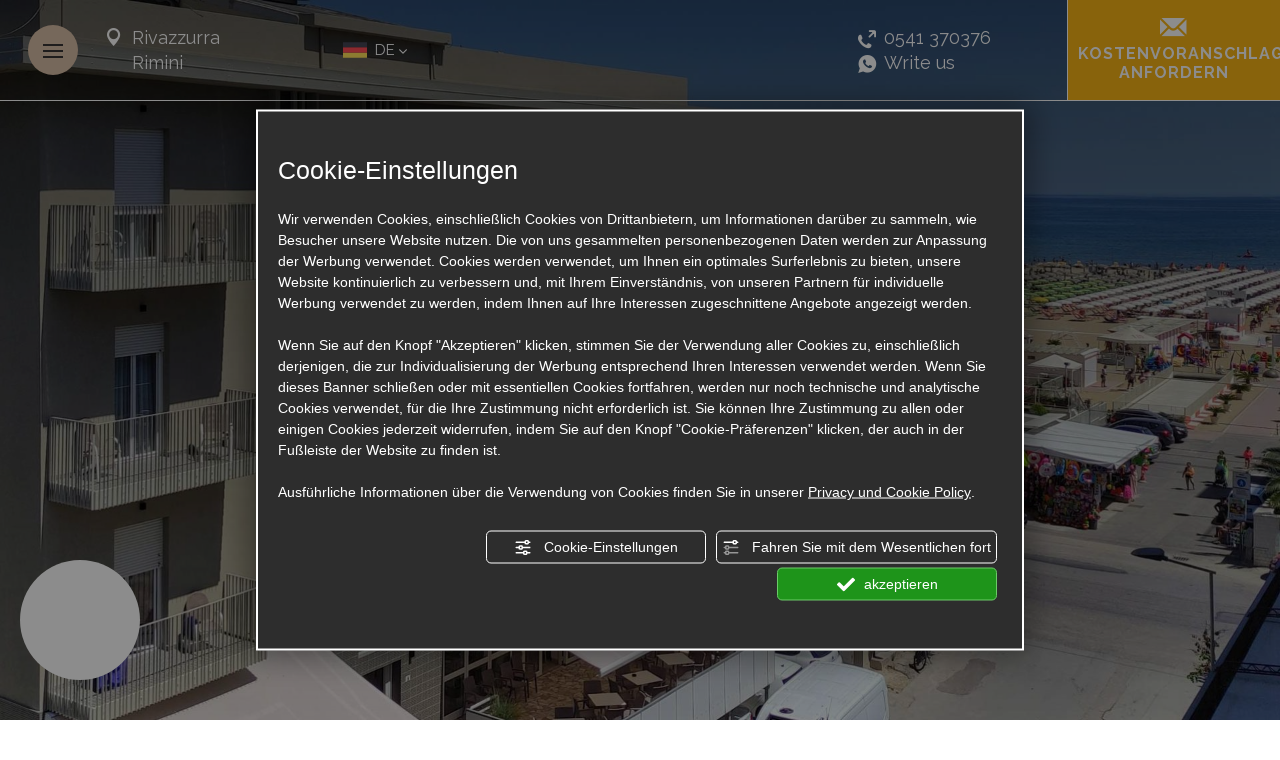

--- FILE ---
content_type: text/html; charset=utf-8
request_url: https://www.hotelgalassiarimini.com/de/uber-uns.php
body_size: 69945
content:
<!DOCTYPE html><html lang="de" ><head><script type="text/javascript">window.isAbot = false;</script><meta http-equiv="Content-Type" content="text/html; charset=utf-8" /><meta name="author" content="TITANKA! Spa" /><meta name="generator" content="TITANKA! CMS" /><title>Über uns: die typische Gastfreundschaft der Romagna | Hotel Galassia</title><meta name="Description" content="Erfahren Sie mehr über uns, unsere Familie und die Liebe zu unserem Land! Erleben Sie einen Urlaub in Rivazzurra di Rimini und genießen Sie die typische Gastfreundschaft der Romagna!" /><meta name="facebook-domain-verification" content="vaefnvw1yg20pen8pmsbrv1hrq1ke6" /><meta name="application-name" content="Hotel Galassia"><meta property="og:site_name" content="Hotel Galassia"><link href="https://www.google-analytics.com" rel="preconnect" crossorigin /><link href="https://www.googletagmanager.com" rel="dns-prefetch" crossorigin /><link href="https://connect.facebook.net" rel="preconnect" crossorigin /><link href="https://forms.mrpreno.net" rel="dns-prefetch" crossorigin /><link rel="canonical" href="https://www.hotelgalassiarimini.com/de/uber-uns.php" /><link  rel="alternate" hreflang="de" href="https://www.hotelgalassiarimini.com/de/uber-uns.php"/><link  rel="alternate" hreflang="en" href="https://www.hotelgalassiarimini.com/en/about-us.php" /><link  rel="alternate" hreflang="it" href="https://www.hotelgalassiarimini.com/it/chi-siamo.php" /><link  rel="alternate" hreflang="fr" href="https://www.hotelgalassiarimini.com/fr/qui-nous-sommes.php" /><link rel="alternate" href="https://www.hotelgalassiarimini.com/en/about-us.php" hreflang="x-default" /><script type="application/ld+json">{"@context":"https:\/\/schema.org\/","@type":"Hotel","name":"Hotel Galassia","url":"https:\/\/www.hotelgalassiarimini.com","telephone":"0541 370376","image":"https:\/\/www.hotelgalassiarimini.com\/ATImg\/pix_trasp.gif","logo":"https:\/\/www.hotelgalassiarimini.com\/ATImg\/loghi_small\/8735.png","geo":{"@type":"GeoCoordinates","latitude":44.0396557,"longitude":12.6111848},"address":{"@type":"PostalAddress","streetAddress":"Via Lecce, 1","addressLocality":"Rivazzurra","addressRegion":"Rn","postalCode":"47924","addressCountry":"IT"},"priceRange":"$$"}</script>  <script type="text/javascript">var cmsPageParams={"ia":"8735","ih":3202,"ip":"153783","su":false,"device_type":"computer","asset_versioning":"1764061023","site_type":"desktop","is_catalog":false,"lang":"de","url":"\/de\/uber-uns.php","type":"1","other_languages":{"en":"\/en\/about-us.php","it":"\/it\/chi-siamo.php","fr":"\/fr\/qui-nous-sommes.php"},"relation_code":"1638797610","css":{"libs":["\/site.css?vrnsh=1&v=1764061023","\/site_lib.css?vrnsh=1&v=1764061023"]},"tracking":{"analytics":{"type":"gtag","event_name_mode":2}},"cookieConsentEnabled":true}</script> <style type="text/css">.cb{clear:both}@font-face{font-family:'cms_default_icons';src:url('/js_source/css/titanka/default-icons/fonts/cms_default_icons.ttf?6s34av') format('truetype'),     url('/js_source/css/titanka/default-icons/fonts/cms_default_icons.woff?6s34av') format('woff'),     url('/js_source/css/titanka/default-icons/fonts/cms_default_icons.svg?6s34av#cms_default_icons') format('svg');font-weight:normal;font-style:normal;font-display:swap}.cms-icon{font-family:'cms_default_icons' !important;speak:never;font-style:normal;font-weight:normal;font-variant:normal;text-transform:none;line-height:1;-webkit-font-smoothing:antialiased;-moz-osx-font-smoothing:grayscale}.cms-icon-freccia-sx:before{content:"\ea64"}.cms-icon-freccia-dx:before{content:"\ea65"}.cms-icon-pacchetto-hotelparco:before{content:"\ea58"}.cms-icon-posto-garage:before{content:"\ea59"}.cms-icon-sconti-parchi:before{content:"\ea5a"}.cms-icon-stella:before{content:"\ea5b"}.cms-icon-animazione:before{content:"\ea5c"}.cms-icon-bici:before{content:"\ea5d"}.cms-icon-biglietti-parco:before{content:"\ea5e"}.cms-icon-culla:before{content:"\ea5f"}.cms-icon-degustazione:before{content:"\ea60"}.cms-icon-drink-benvenuto:before{content:"\ea61"}.cms-icon-ebike:before{content:"\ea62"}.cms-icon-late-check-out:before{content:"\ea63"}.cms-icon-camere-familiari:before{content:"\ea40"}.cms-icon-cassaforte:before{content:"\ea41"}.cms-icon-colazione:before{content:"\ea42"}.cms-icon-colazione-tardi:before{content:"\ea43"}.cms-icon-escursioni:before{content:"\ea44"}.cms-icon-fridge:before{content:"\ea45"}.cms-icon-navetta:before{content:"\ea46"}.cms-icon-parcheggio:before{content:"\ea47"}.cms-icon-parcheggio-gratuito:before{content:"\ea48"}.cms-icon-piscina:before{content:"\ea49"}.cms-icon-piscina-riscaldata:before{content:"\ea4a"}.cms-icon-posizione-ottima:before{content:"\ea4b"}.cms-icon-riscaldamento:before{content:"\ea4c"}.cms-icon-spa:before{content:"\ea4d"}.cms-icon-spiaggia:before{content:"\ea4e"}.cms-icon-wifi:before{content:"\ea4f"}.cms-icon-accessori-cani:before{content:"\ea50"}.cms-icon-animali-ammessi:before{content:"\ea51"}.cms-icon-aria-condizionata:before{content:"\ea52"}.cms-icon-ascensore:before{content:"\ea53"}.cms-icon-asciugacapelli:before{content:"\ea54"}.cms-icon-camera-balcone:before{content:"\ea55"}.cms-icon-camera-insonorizzata:before{content:"\ea56"}.cms-icon-camera-vista-mare:before{content:"\ea57"}.cms-icon-tripadvisor-naked:before{content:"\ea3d"}.cms-icon-tripadvisor-outline:before{content:"\ea3e"}.cms-icon-tripadvisor-solid:before{content:"\ea3f"}.cms-icon-angle-arrow-down:before{content:"\e90c"}.cms-icon-facebook-naked:before{content:"\e90d"}.cms-icon-google_plus-naked:before{content:"\e90e"}.cms-icon-instagram-naked:before{content:"\e90f"}.cms-icon-linkedin-naked:before{content:"\e910"}.cms-icon-skype-naked:before{content:"\e911"}.cms-icon-twitter-naked:before{content:"\e908"}.cms-icon-whatsapp-naked:before{content:"\ea20"}.cms-icon-youtube-naked:before{content:"\ea24"}.cms-icon-pinterest-naked:before{content:"\e975"}.cms-icon-tiktok-naked:before{content:"\e976"}.cms-icon-isolate-piogge:before{content:"\ea28"}.cms-icon-neve-debole:before{content:"\ea29"}.cms-icon-nuvoloso:before{content:"\ea2a"}.cms-icon-parzialmente_nuvoloso:before{content:"\ea2b"}.cms-icon-pioggia_debole:before{content:"\ea2c"}.cms-icon-pioggia_forte:before{content:"\ea2d"}.cms-icon-pioggia_forte_temporale:before{content:"\ea2e"}.cms-icon-pioggia_moderata:before{content:"\ea2f"}.cms-icon-pioggia-debole-temporali:before{content:"\ea30"}.cms-icon-pioggia-mista-neve:before{content:"\ea31"}.cms-icon-pioggia-moderata-temporali:before{content:"\ea32"}.cms-icon-poco_nuvoloso:before{content:"\ea33"}.cms-icon-possibili_temporali:before{content:"\ea34"}.cms-icon-rovesci-neve:before{content:"\ea35"}.cms-icon-sereno:before{content:"\ea36"}.cms-icon-sereno_molto_caldo:before{content:"\ea37"}.cms-icon-sereno_notte:before{content:"\ea38"}.cms-icon-sereno-nebbia:before{content:"\ea39"}.cms-icon-tempMax:before{content:"\ea3a"}.cms-icon-tempMin:before{content:"\ea3b"}.cms-icon-vento-molto-caldo:before{content:"\ea3c"}.cms-icon-ar .path1:before{content:"\e914";color:rgb(115, 175, 0)}.cms-icon-ar .path2:before{content:"\e915";margin-left:-1em;color:rgb(245, 245, 245)}.cms-icon-ar .path3:before{content:"\e916";margin-left:-1em;color:rgb(245, 245, 245)}.cms-icon-ar .path4:before{content:"\e917";margin-left:-1em;color:rgb(245, 245, 245)}.cms-icon-ar .path5:before{content:"\e918";margin-left:-1em;color:rgb(245, 245, 245)}.cms-icon-ar .path6:before{content:"\e919";margin-left:-1em;color:rgb(245, 245, 245)}.cms-icon-ar .path7:before{content:"\e91a";margin-left:-1em;color:rgb(245, 245, 245)}.cms-icon-ar .path8:before{content:"\e91b";margin-left:-1em;color:rgb(245, 245, 245)}.cms-icon-ar .path9:before{content:"\e91c";margin-left:-1em;color:rgb(245, 245, 245)}.cms-icon-ar .path10:before{content:"\e91d";margin-left:-1em;color:rgb(245, 245, 245)}.cms-icon-ar .path11:before{content:"\e91e";margin-left:-1em;color:rgb(245, 245, 245)}.cms-icon-ar .path12:before{content:"\e91f";margin-left:-1em;color:rgb(245, 245, 245)}.cms-icon-ar .path13:before{content:"\e920";margin-left:-1em;color:rgb(245, 245, 245)}.cms-icon-ar .path14:before{content:"\e921";margin-left:-1em;color:rgb(245, 245, 245)}.cms-icon-ar .path15:before{content:"\e922";margin-left:-1em;color:rgb(245, 245, 245)}.cms-icon-ar .path16:before{content:"\e923";margin-left:-1em;color:rgb(245, 245, 245)}.cms-icon-ar .path17:before{content:"\e924";margin-left:-1em;color:rgb(245, 245, 245)}.cms-icon-ar .path18:before{content:"\e925";margin-left:-1em;color:rgb(245, 245, 245)}.cms-icon-ar .path19:before{content:"\e926";margin-left:-1em;color:rgb(245, 245, 245)}.cms-icon-ar .path20:before{content:"\e927";margin-left:-1em;color:rgb(245, 245, 245)}.cms-icon-ar .path21:before{content:"\e928";margin-left:-1em;color:rgb(245, 245, 245)}.cms-icon-ar .path22:before{content:"\e929";margin-left:-1em;color:rgb(245, 245, 245)}.cms-icon-ar .path23:before{content:"\e92a";margin-left:-1em;color:rgb(245, 245, 245)}.cms-icon-ar .path24:before{content:"\e92b";margin-left:-1em;color:rgb(245, 245, 245)}.cms-icon-ar .path25:before{content:"\e92c";margin-left:-1em;color:rgb(245, 245, 245)}.cms-icon-ar .path26:before{content:"\e92d";margin-left:-1em;color:rgb(245, 245, 245)}.cms-icon-bg .path1:before{content:"\e92e";color:rgb(255, 75, 85)}.cms-icon-bg .path2:before{content:"\e92f";margin-left:-1em;color:rgb(245, 245, 245)}.cms-icon-bg .path3:before{content:"\e930";margin-left:-1em;color:rgb(115, 175, 0)}.cms-icon-cn .path1:before{content:"\e931";color:rgb(255, 75, 85)}.cms-icon-cn .path2:before{content:"\e932";margin-left:-1em;color:rgb(255, 225, 90)}.cms-icon-cn .path3:before{content:"\e933";margin-left:-1em;color:rgb(255, 225, 90)}.cms-icon-cn .path4:before{content:"\e934";margin-left:-1em;color:rgb(255, 225, 90)}.cms-icon-cn .path5:before{content:"\e935";margin-left:-1em;color:rgb(255, 225, 90)}.cms-icon-cn .path6:before{content:"\e936";margin-left:-1em;color:rgb(255, 225, 90)}.cms-icon-cs .path1:before{content:"\e937";color:rgb(65, 71, 155)}.cms-icon-cs .path2:before{content:"\e938";margin-left:-1em;color:rgb(255, 75, 85)}.cms-icon-cs .path3:before{content:"\e939";margin-left:-1em;color:rgb(245, 245, 245)}.cms-icon-da .path1:before{content:"\e93a";color:rgb(255, 75, 85)}.cms-icon-da .path2:before{content:"\e93b";margin-left:-1em;color:rgb(245, 245, 245)}.cms-icon-de .path1:before{content:"\e93c";color:rgb(70, 70, 85)}.cms-icon-de .path2:before{content:"\e93d";margin-left:-1em;color:rgb(255, 225, 90)}.cms-icon-de .path3:before{content:"\e93e";margin-left:-1em;color:rgb(255, 75, 85)}.cms-icon-el .path1:before{content:"\e93f";color:rgb(245, 245, 245)}.cms-icon-el .path2:before{content:"\e940";margin-left:-1em;color:rgb(245, 245, 245)}.cms-icon-el .path3:before{content:"\e941";margin-left:-1em;color:rgb(245, 245, 245)}.cms-icon-el .path4:before{content:"\e942";margin-left:-1em;color:rgb(65, 71, 155)}.cms-icon-el .path5:before{content:"\e943";margin-left:-1em;color:rgb(245, 245, 245)}.cms-icon-el .path6:before{content:"\e944";margin-left:-1em;color:rgb(65, 71, 155)}.cms-icon-el .path7:before{content:"\e945";margin-left:-1em;color:rgb(65, 71, 155)}.cms-icon-el .path8:before{content:"\e946";margin-left:-1em;color:rgb(245, 245, 245)}.cms-icon-en .path1:before{content:"\e947";color:rgb(65, 71, 155)}.cms-icon-en .path2:before{content:"\e948";margin-left:-1em;color:rgb(245, 245, 245)}.cms-icon-en .path3:before{content:"\e949";margin-left:-1em;color:rgb(255, 75, 85)}.cms-icon-en .path4:before{content:"\e94a";margin-left:-1em;color:rgb(255, 75, 85)}.cms-icon-en .path5:before{content:"\e94b";margin-left:-1em;color:rgb(255, 75, 85)}.cms-icon-en .path6:before{content:"\e94c";margin-left:-1em;color:rgb(255, 75, 85)}.cms-icon-en .path7:before{content:"\e94d";margin-left:-1em;color:rgb(255, 75, 85)}.cms-icon-es .path1:before{content:"\e94e";color:rgb(200, 65, 75)}.cms-icon-es .path2:before{content:"\e94f";margin-left:-1em;color:rgb(255, 210, 80)}.cms-icon-es .path3:before{content:"\e950";margin-left:-1em;color:rgb(200, 65, 75)}.cms-icon-es .path4:before{content:"\e951";margin-left:-1em;color:rgb(245, 245, 245)}.cms-icon-es .path5:before{content:"\e952";margin-left:-1em;color:rgb(250, 180, 70)}.cms-icon-es .path6:before{content:"\e953";margin-left:-1em;color:rgb(200, 65, 75)}.cms-icon-es .path7:before{content:"\e954";margin-left:-1em;color:rgb(200, 65, 75)}.cms-icon-es .path8:before{content:"\e955";margin-left:-1em;color:rgb(200, 65, 75)}.cms-icon-es .path9:before{content:"\e956";margin-left:-1em;color:rgb(245, 245, 245)}.cms-icon-es .path10:before{content:"\e957";margin-left:-1em;color:rgb(200, 65, 75)}.cms-icon-es .path11:before{content:"\e958";margin-left:-1em;color:rgb(200, 65, 75)}.cms-icon-es .path12:before{content:"\e959";margin-left:-1em;color:rgb(250, 180, 70)}.cms-icon-es .path13:before{content:"\e95a";margin-left:-1em;color:rgb(200, 65, 75)}.cms-icon-es .path14:before{content:"\e95b";margin-left:-1em;color:rgb(200, 65, 75)}.cms-icon-es .path15:before{content:"\e95c";margin-left:-1em;color:rgb(255, 180, 65)}.cms-icon-es .path16:before{content:"\e95d";margin-left:-1em;color:rgb(250, 180, 70)}.cms-icon-es .path17:before{content:"\e95e";margin-left:-1em;color:rgb(250, 180, 70)}.cms-icon-es .path18:before{content:"\e95f";margin-left:-1em;color:rgb(245, 245, 245)}.cms-icon-es .path19:before{content:"\e960";margin-left:-1em;color:rgb(250, 180, 70)}.cms-icon-es .path20:before{content:"\e961";margin-left:-1em;color:rgb(250, 180, 70)}.cms-icon-es .path21:before{content:"\e962";margin-left:-1em;color:rgb(80, 100, 170)}.cms-icon-es .path22:before{content:"\e963";margin-left:-1em;color:rgb(250, 180, 70)}.cms-icon-es .path23:before{content:"\e964";margin-left:-1em;color:rgb(80, 100, 170)}.cms-icon-es .path24:before{content:"\e965";margin-left:-1em;color:rgb(250, 180, 70)}.cms-icon-es .path25:before{content:"\e966";margin-left:-1em;color:rgb(255, 180, 65)}.cms-icon-es .path26:before{content:"\e967";margin-left:-1em;color:rgb(245, 245, 245)}.cms-icon-es .path27:before{content:"\e968";margin-left:-1em;color:rgb(245, 245, 245)}.cms-icon-es .path28:before{content:"\e969";margin-left:-1em;color:rgb(245, 245, 245)}.cms-icon-es .path29:before{content:"\e96a";margin-left:-1em;color:rgb(245, 245, 245)}.cms-icon-es .path30:before{content:"\e96b";margin-left:-1em;color:rgb(250, 180, 70)}.cms-icon-es .path31:before{content:"\e96c";margin-left:-1em;color:rgb(255, 160, 210)}.cms-icon-es .path32:before{content:"\e96d";margin-left:-1em;color:rgb(80, 100, 170)}.cms-icon-es .path33:before{content:"\e96e";margin-left:-1em;color:rgb(250, 180, 70)}.cms-icon-es .path34:before{content:"\e96f";margin-left:-1em;color:rgb(200, 65, 75)}.cms-icon-es .path35:before{content:"\e970";margin-left:-1em;color:rgb(255, 210, 80)}.cms-icon-es .path36:before{content:"\e971";margin-left:-1em;color:rgb(255, 210, 80)}.cms-icon-es .path37:before{content:"\e972";margin-left:-1em;color:rgb(255, 210, 80)}.cms-icon-es .path38:before{content:"\e973";margin-left:-1em;color:rgb(200, 65, 75)}.cms-icon-es .path39:before{content:"\e974";margin-left:-1em;color:rgb(200, 65, 75)}.cms-icon-fr .path1:before{content:"\e9c8";color:rgb(65, 71, 155)}.cms-icon-fr .path2:before{content:"\e9c9";margin-left:-1em;color:rgb(245, 245, 245)}.cms-icon-fr .path3:before{content:"\e9ca";margin-left:-1em;color:rgb(255, 75, 85)}.cms-icon-hr .path1:before{content:"\e9cb";color:rgb(65, 71, 155)}.cms-icon-hr .path2:before{content:"\e9cc";margin-left:-1em;color:rgb(255, 75, 85)}.cms-icon-hr .path3:before{content:"\e9cd";margin-left:-1em;color:rgb(245, 245, 245)}.cms-icon-hr .path4:before{content:"\e9ce";margin-left:-1em;color:rgb(255, 75, 85)}.cms-icon-hr .path5:before{content:"\e9cf";margin-left:-1em;color:rgb(255, 75, 85)}.cms-icon-hr .path6:before{content:"\e9d0";margin-left:-1em;color:rgb(255, 75, 85)}.cms-icon-hr .path7:before{content:"\e9d1";margin-left:-1em;color:rgb(255, 75, 85)}.cms-icon-hr .path8:before{content:"\e9d2";margin-left:-1em;color:rgb(255, 75, 85)}.cms-icon-hr .path9:before{content:"\e9d3";margin-left:-1em;color:rgb(245, 245, 245)}.cms-icon-hr .path10:before{content:"\e9d4";margin-left:-1em;color:rgb(245, 245, 245)}.cms-icon-hr .path11:before{content:"\e9d5";margin-left:-1em;color:rgb(245, 245, 245)}.cms-icon-hr .path12:before{content:"\e9d6";margin-left:-1em;color:rgb(245, 245, 245)}.cms-icon-hr .path13:before{content:"\e9d7";margin-left:-1em;color:rgb(245, 245, 245)}.cms-icon-hr .path14:before{content:"\e9d8";margin-left:-1em;color:rgb(255, 75, 85)}.cms-icon-hr .path15:before{content:"\e9d9";margin-left:-1em;color:rgb(255, 75, 85)}.cms-icon-hr .path16:before{content:"\e9da";margin-left:-1em;color:rgb(255, 75, 85)}.cms-icon-hr .path17:before{content:"\e9db";margin-left:-1em;color:rgb(245, 245, 245)}.cms-icon-hr .path18:before{content:"\e9dc";margin-left:-1em;color:rgb(245, 245, 245)}.cms-icon-hr .path19:before{content:"\e9dd";margin-left:-1em;color:rgb(245, 245, 245)}.cms-icon-hr .path20:before{content:"\e9de";margin-left:-1em;color:rgb(255, 75, 85)}.cms-icon-hr .path21:before{content:"\e9df";margin-left:-1em;color:rgb(255, 75, 85)}.cms-icon-hr .path22:before{content:"\e9e0";margin-left:-1em;color:rgb(245, 245, 245)}.cms-icon-hr .path23:before{content:"\e9e1";margin-left:-1em;color:rgb(245, 245, 245)}.cms-icon-hr .path24:before{content:"\e9e2";margin-left:-1em;color:rgb(255, 75, 85)}.cms-icon-hr .path25:before{content:"\e9e3";margin-left:-1em;color:rgb(255, 75, 85)}.cms-icon-hr .path26:before{content:"\e9e4";margin-left:-1em;color:rgb(255, 75, 85)}.cms-icon-hr .path27:before{content:"\e9e5";margin-left:-1em;color:rgb(245, 245, 245)}.cms-icon-hr .path28:before{content:"\e9e6";margin-left:-1em;color:rgb(245, 245, 245)}.cms-icon-hr .path29:before{content:"\e9e7";margin-left:-1em;color:rgb(255, 75, 85)}.cms-icon-hr .path30:before{content:"\e9e8";margin-left:-1em;color:rgb(65, 115, 205)}.cms-icon-hr .path31:before{content:"\e9e9";margin-left:-1em;color:rgb(65, 115, 205)}.cms-icon-hr .path32:before{content:"\e9ea";margin-left:-1em;color:rgb(65, 115, 205)}.cms-icon-hr .path33:before{content:"\e9eb";margin-left:-1em;color:rgb(65, 71, 155)}.cms-icon-hr .path34:before{content:"\e9ec";margin-left:-1em;color:rgb(65, 71, 155)}.cms-icon-hr .path35:before{content:"\e9ed";margin-left:-1em;color:rgb(255, 75, 85)}.cms-icon-hr .path36:before{content:"\e9ee";margin-left:-1em;color:rgb(255, 75, 85)}.cms-icon-hr .path37:before{content:"\e9ef";margin-left:-1em;color:rgb(255, 225, 90)}.cms-icon-hr .path38:before{content:"\e9f0";margin-left:-1em;color:rgb(255, 75, 85)}.cms-icon-hr .path39:before{content:"\e9f1";margin-left:-1em;color:rgb(255, 225, 90)}.cms-icon-hr .path40:before{content:"\e9f2";margin-left:-1em;color:rgb(255, 225, 90)}.cms-icon-hr .path41:before{content:"\e9f3";margin-left:-1em;color:rgb(255, 225, 90)}.cms-icon-hr .path42:before{content:"\e9f4";margin-left:-1em;color:rgb(255, 225, 90)}.cms-icon-hr .path43:before{content:"\e9f5";margin-left:-1em;color:rgb(255, 225, 90)}.cms-icon-hu .path1:before{content:"\e9f6";color:rgb(255, 75, 85)}.cms-icon-hu .path2:before{content:"\e9f7";margin-left:-1em;color:rgb(115, 175, 0)}.cms-icon-hu .path3:before{content:"\e9f8";margin-left:-1em;color:rgb(245, 245, 245)}.cms-icon-it .path1:before{content:"\e9f9";color:rgb(115, 175, 0)}.cms-icon-it .path2:before{content:"\e9fa";margin-left:-1em;color:rgb(245, 245, 245)}.cms-icon-it .path3:before{content:"\e9fb";margin-left:-1em;color:rgb(255, 75, 85)}.cms-icon-jp .path1:before{content:"\e9fc";color:rgb(245, 245, 245)}.cms-icon-jp .path2:before{content:"\e9fd";margin-left:-1em;color:rgb(255, 75, 85)}.cms-icon-nl .path1:before{content:"\e9fe";color:rgb(231, 59, 54)}.cms-icon-nl .path2:before{content:"\e9ff";margin-left:-1em;color:rgb(55, 87, 166)}.cms-icon-nl .path3:before{content:"\ea00";margin-left:-1em;color:rgb(245, 245, 245)}.cms-icon-pl .path1:before{content:"\ea01";color:rgb(255, 75, 85)}.cms-icon-pl .path2:before{content:"\ea02";margin-left:-1em;color:rgb(245, 245, 245)}.cms-icon-pt .path1:before{content:"\ea03";color:rgb(255, 75, 85)}.cms-icon-pt .path2:before{content:"\ea04";margin-left:-1em;color:rgb(115, 175, 0)}.cms-icon-pt .path3:before{content:"\ea05";margin-left:-1em;color:rgb(255, 225, 90)}.cms-icon-pt .path4:before{content:"\ea06";margin-left:-1em;color:rgb(255, 75, 85)}.cms-icon-pt .path5:before{content:"\ea07";margin-left:-1em;color:rgb(245, 245, 245)}.cms-icon-pt .path6:before{content:"\ea08";margin-left:-1em;color:rgb(255, 225, 90)}.cms-icon-pt .path7:before{content:"\ea09";margin-left:-1em;color:rgb(255, 225, 90)}.cms-icon-pt .path8:before{content:"\ea0a";margin-left:-1em;color:rgb(255, 225, 90)}.cms-icon-pt .path9:before{content:"\ea0b";margin-left:-1em;color:rgb(255, 225, 90)}.cms-icon-pt .path10:before{content:"\ea0c";margin-left:-1em;color:rgb(255, 225, 90)}.cms-icon-pt .path11:before{content:"\ea0d";margin-left:-1em;color:rgb(255, 225, 90)}.cms-icon-pt .path12:before{content:"\ea0e";margin-left:-1em;color:rgb(255, 225, 90)}.cms-icon-pt .path13:before{content:"\ea0f";margin-left:-1em;color:rgb(65, 71, 155)}.cms-icon-pt .path14:before{content:"\ea10";margin-left:-1em;color:rgb(65, 71, 155)}.cms-icon-pt .path15:before{content:"\ea11";margin-left:-1em;color:rgb(65, 71, 155)}.cms-icon-pt .path16:before{content:"\ea12";margin-left:-1em;color:rgb(65, 71, 155)}.cms-icon-pt .path17:before{content:"\ea13";margin-left:-1em;color:rgb(65, 71, 155)}.cms-icon-ru .path1:before{content:"\ea14";color:rgb(245, 245, 245)}.cms-icon-ru .path2:before{content:"\ea15";margin-left:-1em;color:rgb(255, 75, 85)}.cms-icon-ru .path3:before{content:"\ea16";margin-left:-1em;color:rgb(65, 71, 155)}.cms-icon-sk .path1:before{content:"\ea17";color:rgb(245, 245, 245)}.cms-icon-sk .path2:before{content:"\ea18";margin-left:-1em;color:rgb(255, 75, 85)}.cms-icon-sk .path3:before{content:"\ea19";margin-left:-1em;color:rgb(65, 71, 155)}.cms-icon-sk .path4:before{content:"\ea1a";margin-left:-1em;color:rgb(255, 75, 85)}.cms-icon-sk .path5:before{content:"\ea1b";margin-left:-1em;color:rgb(245, 245, 245)}.cms-icon-sk .path6:before{content:"\ea1c";margin-left:-1em;color:rgb(65, 71, 155)}.cms-icon-sk .path7:before{content:"\ea1d";margin-left:-1em;color:rgb(245, 245, 245)}.cms-icon-sv .path1:before{content:"\ea1e";color:rgb(65, 115, 205)}.cms-icon-sv .path2:before{content:"\ea1f";margin-left:-1em;color:rgb(255,225,90)}.cms-icon-angle-arrow-pointing-to-right:before{content:"\e913"}.cms-icon-skype-outline .path1:before{content:"\ea21";color:rgb(68, 68, 68)}.cms-icon-skype-outline .path2:before{content:"\ea22";margin-left:-1em;color:rgb(0,0,0)}.cms-icon-skype-solid:before{content:"\ea23"}.cms-icon-whatsapp-outline .path1:before{content:"\ea25";color:rgb(68, 68, 68)}.cms-icon-whatsapp-outline .path2:before{content:"\ea26";margin-left:-1em;color:rgb(0,0,0)}.cms-icon-whatsapp-solid:before{content:"\ea27"}.cms-icon-facebook-outline:before{content:"\e900"}.cms-icon-facebook-solid:before{content:"\e901"}.cms-icon-google_plus-outline:before{content:"\e902"}.cms-icon-google_plus-solid:before{content:"\e903"}.cms-icon-instagram-outline:before{content:"\e904"}.cms-icon-instagram-solid:before{content:"\e905"}.cms-icon-linkedin-outline:before{content:"\e906"}.cms-icon-linkedin-solid:before{content:"\e907"}.cms-icon-twitter-outline:before{content:"\e909"}.cms-icon-twitter-solid:before{content:"\e912"}.cms-icon-youtube-outline:before{content:"\e90a"}.cms-icon-youtube-solid:before{content:"\e90b"}.cms-icon-pinterest-outline:before{content:"\ea67"}.cms-icon-pinterest-solid:before{content:"\ea68"}.cms-icon-tiktok-outline:before{content:"\e977"}.cms-icon-tiktok-solid:before{content:"\e979"}.so_modal_defaultModal,.so_modal_videoGroup{background-color:rgba(0, 0, 0, 0.5);position:fixed;width:100%;height:auto;bottom:0px;top:0px;left:0;z-index:-1;visibility:hidden;opacity:0;-webkit-transition:all 400ms ease;-moz-transition:all 400ms ease;-ms-transition:all 400ms ease;-o-transition:all 400ms ease;transition:all 400ms ease}.onlyT::before{content:"T!";position:absolute;background-color:#f60;color:white;margin-top:-9px;font-size:10px;padding:0
5px;border-radius:8px;font-family:arial;height:16px;line-height:15px}.so_modal_defaultModal.visible,.so_modal_videoGroup.visible{visibility:visible;opacity:1;z-index:1000}.so_modal_defaultModal .defaultModal_content,  .so_modal_videoGroup
.videoGroup_content{position:fixed}.so_modal_defaultModal
.defaultModal_content_text{background-color:white;padding:10px}.so_modal_defaultModal .defaultModal_content
.defaultModal_content_text{display:block}.defaultModal_close,.videoGroup_close{text-align:right}.so_modal_defaultModal .defaultModal_close .bt_close,  .so_modal_videoGroup .videoGroup_close
.bt_close{cursor:pointer;font-size:40px;line-height:40px}.somodal{overflow-x:hidden;overflow-y:auto;position:fixed;top:0;right:0;bottom:0;left:0;z-index:1050;-webkit-overflow-scrolling:touch;outline:0;background-color:#00000063;padding-top:30px}.somodal-dialog{position:relative;width:auto;margin:10px}.somodal-content{position:relative;background-color:#fff;border:1px
solid #999;border:1px
solid rgba(0, 0, 0, 0.2);border-radius:6px;-webkit-box-shadow:0 3px 9px rgba(0, 0, 0, 0.5);box-shadow:0 3px 9px rgba(0,0,0,0.5);-webkit-background-clip:padding-box;background-clip:padding-box;outline:0}.somodal-header{margin:15px;border-bottom:1px solid #e5e5e5;min-height:30px}.somodal-header
.close{margin-top:-2px}.somodal-title{margin:0;line-height:1.42857143}.somodal-body{position:relative;padding:15px;overflow-x:hidden}.somodal
.close{float:right;font-size:21px;font-weight:bold;line-height:1;color:#000;text-shadow:0 1px 0 #fff;filter:alpha(opacity=20);opacity: .2}.somodal
button.close{-webkit-appearance:none;padding:0;cursor:pointer;background:transparent;border:0}.somodal .close:hover,   .somodal .close:focus{color:#000;text-decoration:none;cursor:pointer;filter:alpha(opacity=50);opacity: .5}.somodal-dialog.somodal-sm{width:300px}.somodal-dialog.somodal-md{width:600px}.somodal-dialog.somodal-lg{width:900px}@media (min-width: 768px){.somodal-dialog{width:600px;margin:30px
auto}.somodal-content{-webkit-box-shadow:0 5px 15px rgba(0, 0, 0, 0.5);box-shadow:0 5px 15px rgba(0, 0, 0, 0.5)}}@media (min-width: 992px){.somodal-dialog{width:900px}}.somodal [role="button"]{cursor:pointer}.somodal .cnt_text_popup,  .somodal
.buttonPopup_text{display:block !important}.offer-component
img{max-width:100%;height:auto}.offer-component
.offer_label{position:absolute;top:0px;right:-10px;padding:4px
12px;font-weight:700;background:#F07C00;color:#FFF;font-size:14px;z-index:5}.offer-component .offer_label:after{content:"";position:absolute;bottom:-10px;right:0px;width:0;height:0;border-style:solid;border-width:10px 10px 0 0;border-color:transparent;border-top-color:#C66A00}.offer-component
.soldout_message{border-width:1px;border-style:solid;border-radius:2px;padding:10px
15px;line-height:1.2;margin-top:15px}.offer-component .soldout_message
.message_icon{font-size:30px;float:left;margin-right:15px}.offer-component .soldout_message
.message_title{font-weight:700}.offer-component .soldout_message
.message_text{color:#666}.offer-component .offerta-prezzo-cont .offerta-prezzo-condizione, .offer-component .offerta-prezzo-cont .offerta-prezzo-a-partire-da{font-size:14px}.offer-component .offerta-prezzo-cont .offerta-prezzo{font-size:20px;white-space:nowrap}.offer-component .offerta-prezzo-cont .offerta-prezzo-barrato{font-size:14px}.offer_detail .col-sx{padding-right:15px}.offer_detail .col-dx{padding-left:15px}.offer_detail
#bt_require_offer_target{margin-top:60px}.offer_detail
.sharer{float:right;margin-bottom:10px;font-weight:700}.offer_detail .sharer a,  .offer_detail .sharer a:hover{color:inherit;text-decoration:none;margin-left:10px}.offer_detail .sharer .cms-icon{font-size:26px}.from-text-editor
p{margin-bottom:1.4em}.offer_detail .offerta-prezzo-barrato{text-decoration:line-through}.offer_detail
h2{color:#444;font-size:17px;font-weight:500;text-align:left}.offer_detail
h3{text-transform:uppercase;font-weight:bold;font-size:14px;line-height:1.4;margin-top:30px;margin-bottom:5px}.offer_detail
.title{padding-left:0;padding-right:0}.offer_detail
.subtitle{margin-bottom:0}.offer_detail
.offer_header{border-top:1px solid #bbb;border-bottom:1px solid #bbb;margin-top:20px;margin-bottom:20px;line-height:50px;line-height:1.1;padding:15px
0}.offer_detail .offer_header
.price{color:#999;line-height:1.1}.offer_detail .period_foot .offerta-prezzo{font-size:20px;font-weight:700}.offer_detail .period_foot .offerta-prezzo-barrato{font-size:15px}.offer_detail .offer_header
.validity{font-weight:700;line-height:25px;padding-top:10px;padding-bottom:10px;padding-left:12px}.offer_detail
.content{text-align:left;padding:0}.offer_detail
.periods{display:flex;flex-direction:column}.offer_detail .periods
.period{margin-bottom:35px;border:1px
solid #ccc4b480;padding:5px;position:relative;margin-top:25px}.offer_detail .periods
.period_head{background:#f5f5f5;display:flex}.offer_detail .periods
.period_body{padding:10px;border:0
!important;position:relative}.offer_detail .periods .soldout
.period_body{}.offer_detail .periods .items:after{clear:both;content:" "}.offer_detail .periods
.offer_label{position:absolute;top:-10px;right:-10px;padding:8px
16px;font-weight:700}.offer_detail .periods .offer_label:after{content:"";position:absolute;bottom:-10px;right:0px;width:0;height:0;border-style:solid;border-width:10px 10px 0 0;border-color:transparent}.offer_detail .periods
.item_title{text-transform:uppercase;color:#666;font-weight:400;font-size:12px;line-height:1;margin-bottom:4px}.offer_detail .periods
.item_value{margin-top:0px;line-height:1.2;justify-content:center;align-items:center;display:flex;flex-wrap:wrap;font-weight:700;font-size:14px;padding-top:5px;flex:1;font-weight:bold}.offer_detail .periods
.period_foot{display:flex;flex:1}.offer_detail .periods .period_foot>.price{flex:1;background:#ebebeb;width:100%;max-width:100%;text-align:left !important;text-transform:none !important;border-radius:0px;font-size:16px;padding:16px
12px;margin:2px;justify-content:left !important}.offer_detail .periods .period_foot
.btn{flex:1;width:100%;max-width:100%;text-align:center;border-radius:0px;font-size:16px;padding:16px
12px;font-weight:700;cursor:pointer;align-items:center;display:flex;justify-content:center;margin:2px}.offer_detail .periods .period_foot .btn .cms-icon{font-size:10px}.offer_detail .periods
.items{display:flex;flex:1}.offer_detail .periods
.item{text-align:center;padding:2px
0;flex:1}.offer_detail .periods
.item.featured{background-color:#ebebeb;border-width:3px !important;border-style:solid !important}.offer_detail .periods .important-element{flex:0;display:block;width:calc(100% - 6px);margin:0
auto}.offer_detail .periods .children-element{flex:0;display:block}.offer_detail .periods .children-element
.item_inner{padding:20px
0 !important}.offer_detail .periods .item
.item_inner{padding:20px
10px;height:100%;margin:2px;display:flex;flex-direction:column;justify-content:center}.offer_detail .periods .item:first-child .item_inner,  .offer_detail .periods .item.featured
.item_inner{border-left:0}.offer_detail .periods .item.featured + .item
.item_inner{border-left:0}.offer_detail .periods .period_head>.price{float:right;width:20%;text-align:center;padding:18px
5px;color:#fff}.offer_detail .periods .price
.item_title{color:#fff}.offer_detail .periods .price .offerta-prezzo{flex-basis:100%}.offer_detail .periods .price .item_value .offerta-prezzo-starting-price,  .offer_detail .periods .price .item_value .offerta-prezzo-conditions{display:block;font-size:12px;font-weight:400;flex-basis:100%;line-height:1}.offer_detail .periods .period_body .whats_included h3:first-child{margin-top:0}.offer_detail .strengths
ul{padding:0;list-style-type:none;margin:18px
-4px 0 -4px}.offer_detail .strengths ul
li{background:transparent !important;color:inherit !important;border:1px
solid #000;padding:8px
12px;border-radius:8px;float:left;margin:0
4px 4px 4px}.offer_detail .strengths ul li .cms-icon{font-size:20px;float:left;margin-right:6px}.offer_detail .reviews
ul{padding:0;list-style-type:none}.offer_detail .reviews
.baloon{background:#f5f5f5;border-radius:8px;padding:20px;position:relative;line-height:20px;text-align:justify}.offer_detail .reviews .baloon:after{border-style:solid;border-width:12px 8px 0 8px;border-color:#f5f5f5 transparent transparent transparent;position:absolute;left:25px;bottom:-12px;content:" "}.offer_detail .reviews
.customer{margin:15px
0 0 15px;font-weight:700}.offer_detail .reviews .customer
.avatar{width:35px;display:inline-block !important;margin-right:8px}.offer_detail .reviews .customer
.source{max-height:33px;float:right}.offer_detail .slick-slide{outline:none}.offer_detail #image_gallery .slick-arrow,  .offer_detail #image_gallery
.splide__arrow{position:absolute;top:50%;bottom:unset !important;border:0px;z-index:1;background-color:#fff !important;background-image:none !important;color:#000;transform:translateY(-50%);padding:20px;margin-top:0;height:auto !important;width:auto !important}.offer_detail #image_gallery
.splide__arrow{border-radius:0 !important;opacity:1 !important;background:#fff !important}.offer_detail #image_gallery .slick-arrow:before,  .offer_detail #image_gallery .splide__arrow:before{font-size:16px;color:inherit}.offer_detail.offer-component .col-dx #image_gallery .slick-arrow.slick-prev,  .offer_detail.offer-component #image_gallery .slick-arrow.slick-prev,  .offer_detail.offer-component .col-dx #image_gallery .splide__arrow--prev,  .offer_detail.offer-component #image_gallery .splide__arrow--prev{left:0px;margin-left:0 !important}.offer_detail.offer-component  .col-dx  #image_gallery  .slick-arrow.slick-prev:before,  .offer_detail.offer-component #image_gallery .slick-arrow.slick-prev:before,  .offer_detail.offer-component  .col-dx  #image_gallery  .splide__arrow--prev:before,  .offer_detail.offer-component #image_gallery .splide__arrow--prev:before,  .offer_detail.offer-component .reviews .splide__arrow--prev:before{content:"\ea64" !important;transform:none}.offer_detail.offer-component .col-dx #image_gallery .slick-arrow.slick-next,  .offer_detail.offer-component #image_gallery .slick-arrow.slick-next,  .offer_detail.offer-component .col-dx #image_gallery .splide__arrow--next,  .offer_detail.offer-component #image_gallery .splide__arrow--next{right:0px;margin-right:0 !important}.offer_detail.offer-component  .col-dx  #image_gallery  .slick-arrow.slick-next:before,  .offer_detail.offer-component #image_gallery .slick-arrow.slick-next:before,  .offer_detail.offer-component  .col-dx  #image_gallery  .splide__arrow--next:before,  .offer_detail.offer-component #image_gallery .splide__arrow--next:before,  .offer_detail.offer-component .reviews .splide__arrow--next:before{content:"\ea65" !important;transform:none}.offer_detail .cms-icon,  .offer_detail .cms-icon:before,  .offer_detail .splide__arrow,  .offer_detail .splide__arrow:before{font-family:"cms_default_icons" !important;color:#aaa}.offer_detail
img{max-width:100%}.offer_detail
#image_gallery_thumb{margin:6px
-3px;display:flex}.offer_detail #image_gallery_thumb>div{margin:0
3px;cursor:pointer}.offer_detail #image_gallery .splide__arrow svg,  .offer_detail .reviews .splide__arrows
svg{display:none}.offer_detail .reviews .arrows-container,  .offer_detail .reviews
.splide__arrows{float:right}.offer_detail .reviews .arrows-container .slick-arrow,  .offer_detail .reviews .splide__arrows
.splide__arrow{display:inline-block;background:transparent;border:0;outline:none;padding:1px
4px;font-size:18px;position:static !important;height:auto;width:auto;margin:0}.offer_detail .reviews
#reviews_gallery{margin-top:18px}.offer_detail #reviews_gallery
.splide__arrows{display:flex !important;position:absolute;right:0;top:-45px;float:none;align-items:center;justify-content:flex-start}.offer_detail .gallery:not(.slick-initialized)>*{display:none}.offer_detail .gallery:not(.slick-initialized)>*:first-child{display:block}.offer_detail .gallery.is-initialized,  .offer_detail .gallery.is-initialized>*{display:block !important}.offer_detail
.price_note{margin-bottom:15px;text-align:right;margin-top:-20px;font-style:italic;font-size:12px;margin-right:-15px}.offer_detail .period.soldout
.whats_included{position:relative}.offer_detail .period.soldout .whats_included
*{color:#000}.offer_detail .period.soldout .whats_included:after{content:"";position:absolute;top:0;right:0;bottom:0;left:0;background:rgba(255, 255, 255, 0.5);display:block}.offer_detail .period.soldout
.btn{background:#ccc;color:#777;cursor:default}.offer_detail
.period.expired{opacity:0.6;filter:grayscale(100%);order:2}.offer_detail
.period.active{order:1}.offer_detail
.expired_message{background-color:red;color:white;padding:10px;text-align:center;margin:10px
0}.offer_detail .period
.whats_included_open_text_icon{height:80px;padding-top:25px;padding-right:25px;font-size:20px;cursor:pointer;position:absolute;z-index:100000;right:0}.offer_detail  .period  .whats_included_open_text_icon  .cms-icon-angle-arrow-down:before{color:black}.offer_detail  .period  .whats_included_open_text_icon.up  .cms-icon-angle-arrow-down{transform:rotate(180deg)}.offer_detail .period .whats_included_open_text_icon .cms-icon:before{color:black}.offer_detail .period
.whats_included_text.gradient{background:transparent;height:80px;overflow-y:hidden}.offer_detail .period .whats_included_text.gradient:not(.opened):before{content:"";width:100%;height:100%;position:absolute;left:0;top:0;background:linear-gradient(transparent 40px,white)}#mobile-gallery{margin-bottom:12px}.splide__track--nav>.splide__list>.splide__slide{border:0
none !important}@media only screen and (max-width: 768px){.offer_detail .col-sx{padding-left:10px;padding-right:10px}.offer_detail .col-dx{padding-left:10px;padding-right:10px}.offer_detail
h1{font-size:30px}.offer_detail
.offer_header{margin-top:8px;margin-bottom:14px;text-align:center}.offer_detail .periods
.period_body{padding:10px
10px}.offer_detail
.price_note{margin-right:0}.offer_detail .offer_header .price
.value{display:block}.offer_detail .offer_header
.validity{text-align:center}.offer_detail .periods
.period_head{flex-direction:column}.offer_detail .periods .period_head>.price{width:100%}.offer_detail .periods .period
.items{flex-wrap:wrap}.offer_detail .periods .period
.item{flex-basis:50%}.offer_detail .periods .period
.item.featured{border-top-width:3px}.offer_detail .periods .period .item:nth-child(-n+2){border-top:0}.offer_detail .periods .period
.item_value{padding-top:0}.offer_detail .periods .item:nth-child(odd) .item_inner{border-left:0}.offer_detail .strengths ul
li{clear:both}}.hide-content{height:200px;overflow:hidden}.hide-content:after{content:"\e90c";position:absolute;bottom:0;left:0;right:0;height:110px;font-size:20px;text-align:center;background:linear-gradient(  to bottom,  rgba(255, 255, 255, 0),  rgba(255, 255, 255, 0.9) 25%,  rgba(255, 255, 255, 1) 100%  );background:linear-gradient(  to bottom,  rgba(255, 255, 255, 0),  rgba(255, 255, 255, 0.5) 25%,  rgba(255, 255, 255, 1) 100%  );line-height:40px;padding-top:80px;font-family:"cms_default_icons" !important;speak:none;font-style:normal;font-weight:normal;font-variant:normal;text-transform:none;line-height:1;-webkit-font-smoothing:antialiased}.offer_detail #image_gallery .splide__arrow:focus,  .offer_detail #image_gallery .splide__arrow:hover,  .offer_detail #reviews_gallery .splide__arrow:focus,  .offer_detail #reviews_gallery .splide__arrow:hover{outline:none}.pl-0{padding-left:0}.pr-0{padding-right:0}.offer_list
.offer{margin-bottom:20px;display:flex}.offer_list
.title{font-size:22px;display:block;padding-top:15px;font-weight:700;line-height:1.2}.offer_list
.subtitle{font-size:15px;display:block;padding-top:10px;flex:1}.offer_list .offer
.img_container{position:relative}.offer_list .offer .img_container .img_container_inner,  .offer_list .offer .img_container
a{display:block;height:100%;width:100%;background-position:center;background-size:cover}.offer_list .offer
.validity{font-weight:700;margin-top:20px;color:#465259}.offer_list .offer-section{padding:4px
16px;margin-right:auto;text-transform:uppercase;color:#fff;font-size:11px;font-weight:bold;letter-spacing:2px}.offer_list .offer
.offer_foot{display:flex}.offer_list .offer
.list_price{border-top:1px solid #fff;border-bottom:1px solid #fff;color:#999;height:100%;display:flex;line-height:1;align-items:center;padding-right:5px}.offer_list .offer
.testi_container{padding-left:25px}.offer_list .offer
.testi_container_inner{padding:0
10px 10px 20px}.offer_list .offer .list_price
.empty{border-top:0px}.offer_list .offerta-prezzo-barrato{text-decoration:line-through}.offer_list .offer.blocchetto_prezzo .offerta-prezzo-cont{text-transform:uppercase;text-align:right;display:inline-flex;flex-direction:column;justify-content:center}.offer_list    .offer.blocchetto_prezzo    .offerta-prezzo-primo-blocco    .offerta-prezzo-barrato{display:inline !important}.offer_list .offer.blocchetto_prezzo .price_bar .offerta-prezzo-barrato{display:none !important}.offer_list .offer
.btn{text-align:center;border-radius:0px;font-size:16px;font-weight:700;line-height:42px;padding:0
12px;width:100%}.offer_list .offer .btn .cms-icon{font-size:10px}.offer-component
.offer_body{min-height:180px;flex:1;display:flex;flex-direction:column;margin-bottom:20px}.offer_list .offer.soldout .img_container:after,  .offer_list .offer.soldout .offer_foot:after{content:"";position:absolute;top:0;right:0;bottom:0;left:0;background:rgba(255, 255, 255, 0.4);display:block}.offer_list .offer.soldout
.btn{background:#ccc;color:#777}.offer_list .offer.row
.img_container{padding-right:0px}@media only screen and (min-width: 769px) and (max-width: 1024px){}@media only screen and (max-width: 991px){.offer-component
.offer_body{min-height:160px}}@media only screen and (max-width: 768px){.offer_list .offer
.testi_container{display:flex;flex-direction:column}.offer_list
.subtitle{padding-top:3px;font-size:14px}.offer_list .offer
.offer_body{flex-grow:1;min-height:130px;margin-bottom:10px}.offer_list .offerta-prezzo-cont .offerta-prezzo{line-height:1}.offer_list .offer
.list_price{border-width:0;line-height:1;padding:10px
0}.offer_list
.soldout_message{margin:5px
0 15px 0}.offer_list
.title{line-height:1.2;font-size:20px;padding-bottom:6px;padding-top:15px}.offer_list .offer
.validity{margin-top:12px}}@media only screen and (max-width: 480px){.offer_list .offer
.testi_container{padding-left:15px;position:relative}.offer_list.righe .offer
.img_container{position:relative;height:100%}.offer_list .offer .img_container
.img_container_inner{overflow:hidden}.offer_list
.offer_label{padding:6px
16px;font-size:13px;line-height:1.1}.offer_list .offer_foot>[class*="col-"]{padding:0}.offer_list
.title{font-size:16px}.offer_list
.validity{font-size:14px}.offer_list .offerta-prezzo-cont .offerta-prezzo-condizione,    .offer_list .offerta-prezzo-cont .offerta-prezzo-a-partire-da{font-size:12px}}.offer_list.righe .offer
.img_container{height:100% !important;width:100%}.offer_list .offer.blocchetto_prezzo
.offer_foot{align-items:center;justify-content:flex-end}.offer_list.blocchi{display:flex;flex-wrap:wrap}.offer_list.blocchi
.offer{flex-direction:column;margin-bottom:30px;padding-right:10px;padding-left:10px}.offer_list.blocchi .cont-offerta{flex:1;display:flex;flex-direction:column}.offer_list.blocchi .cont-offerta
.txt{flex:1;display:flex;flex-direction:column;padding:12px;background:#fff}.offer_list.blocchi .cont-offerta .txt>.price{line-height:1.1;padding-top:14px}.offer_list.blocchi .offer-border-color{text-align:right;height:77px;display:flex;justify-content:flex-end}.offer_list.blocchi
.title{padding-top:0px;font-size:18px}.offer_list.blocchi
.subtitle{padding-top:2px;padding-bottom:8px}.offer_list.blocchi .offer
img{max-width:100%;width:100%}.offer_list.blocchi .offerta-prezzo-cont{line-height:1.1;text-align:right}.offer_list.blocchi
.validity{margin-top:0px}.offer_list.blocchi
.btn{display:flex;align-items:center;padding:0
40px}.offer_list.blocchi .btn .cms-icon{margin-left:auto;font-size:16px}.offer_list.mobile .offer.template-v2{padding:0;margin-left:0;margin-right:0;text-decoration:none;color:#000}.offer_list.mobile .offer.template-v2 .offer-section{margin-right:0;background:#ccc}.offer_list .offer.template-v2
.testi_container{background:#fff;padding-left:0}.offer_list.mobile .offer.template-v2
.testi_container_inner{padding:0px
0px 0px 0px}.offer_list.mobile .offer.template-v2
.img_container{height:100% !important;width:100%}.offer_list.mobile .offer.template-v2
.offer_label{right:-15px}.offer_list.mobile .offer.template-v2 .offer_label:after{border-right-width:15px}.offer_list.mobile .offer.template-v2
.title{margin-top:15px;display:flex;align-items:center;padding-right:10px}.offer_list.mobile .offer.template-v2
.subtitle{padding-right:20px}.offer_list.mobile .offer.template-v2 .title .cms-icon{margin-left:auto;margin-bottom:auto;margin-top:20px}.offer_list.mobile .offer.template-v2
.list_price{padding-right:10px;justify-content:flex-end;text-align:right}.offer_list .offer.template-v2{margin-left:0;margin-right:0}.offer_list.righe .offer.template-v2 .offer-button{width:auto;padding:0
20px;margin-left:16px;display:flex;height:66px;align-items:center}.offer_list .offer.template-v2
.btn{line-height:46px}.offer_list .offer.template-v2{display:flex}.offer_list.righe.template-v2{display:flex;flex-wrap:wrap}@media only screen and (min-width: 992px) and (max-width: 1200px){.offer_list .offer.template-v2
.testi_container_inner{padding:0
10px 10px 25px}}@font-face{font-family:'cms_default_icons';src:url('/js_source/css/titanka/default-icons/fonts/cms_default_icons.ttf?6s34av') format('truetype'),
url('/js_source/css/titanka/default-icons/fonts/cms_default_icons.woff?6s34av') format('woff'),
url('/js_source/css/titanka/default-icons/fonts/cms_default_icons.svg?6s34av#cms_default_icons') format('svg');font-weight:normal;font-style:normal;font-display:swap}.cms-icon{font-family:'cms_default_icons' !important;speak:never;font-style:normal;font-weight:normal;font-variant:normal;text-transform:none;line-height:1;-webkit-font-smoothing:antialiased;-moz-osx-font-smoothing:grayscale}.cms-icon-freccia-sx:before{content:"\ea64"}.cms-icon-freccia-dx:before{content:"\ea65"}.cms-icon-pacchetto-hotelparco:before{content:"\ea58"}.cms-icon-posto-garage:before{content:"\ea59"}.cms-icon-sconti-parchi:before{content:"\ea5a"}.cms-icon-stella:before{content:"\ea5b"}.cms-icon-animazione:before{content:"\ea5c"}.cms-icon-bici:before{content:"\ea5d"}.cms-icon-biglietti-parco:before{content:"\ea5e"}.cms-icon-culla:before{content:"\ea5f"}.cms-icon-degustazione:before{content:"\ea60"}.cms-icon-drink-benvenuto:before{content:"\ea61"}.cms-icon-ebike:before{content:"\ea62"}.cms-icon-late-check-out:before{content:"\ea63"}.cms-icon-camere-familiari:before{content:"\ea40"}.cms-icon-cassaforte:before{content:"\ea41"}.cms-icon-colazione:before{content:"\ea42"}.cms-icon-colazione-tardi:before{content:"\ea43"}.cms-icon-escursioni:before{content:"\ea44"}.cms-icon-fridge:before{content:"\ea45"}.cms-icon-navetta:before{content:"\ea46"}.cms-icon-parcheggio:before{content:"\ea47"}.cms-icon-parcheggio-gratuito:before{content:"\ea48"}.cms-icon-piscina:before{content:"\ea49"}.cms-icon-piscina-riscaldata:before{content:"\ea4a"}.cms-icon-posizione-ottima:before{content:"\ea4b"}.cms-icon-riscaldamento:before{content:"\ea4c"}.cms-icon-spa:before{content:"\ea4d"}.cms-icon-spiaggia:before{content:"\ea4e"}.cms-icon-wifi:before{content:"\ea4f"}.cms-icon-accessori-cani:before{content:"\ea50"}.cms-icon-animali-ammessi:before{content:"\ea51"}.cms-icon-aria-condizionata:before{content:"\ea52"}.cms-icon-ascensore:before{content:"\ea53"}.cms-icon-asciugacapelli:before{content:"\ea54"}.cms-icon-camera-balcone:before{content:"\ea55"}.cms-icon-camera-insonorizzata:before{content:"\ea56"}.cms-icon-camera-vista-mare:before{content:"\ea57"}.cms-icon-tripadvisor-naked:before{content:"\ea3d"}.cms-icon-tripadvisor-outline:before{content:"\ea3e"}.cms-icon-tripadvisor-solid:before{content:"\ea3f"}.cms-icon-angle-arrow-down:before{content:"\e90c"}.cms-icon-facebook-naked:before{content:"\e90d"}.cms-icon-google_plus-naked:before{content:"\e90e"}.cms-icon-instagram-naked:before{content:"\e90f"}.cms-icon-linkedin-naked:before{content:"\e910"}.cms-icon-skype-naked:before{content:"\e911"}.cms-icon-twitter-naked:before{content:"\e908"}.cms-icon-whatsapp-naked:before{content:"\ea20"}.cms-icon-youtube-naked:before{content:"\ea24"}.cms-icon-pinterest-naked:before{content:"\e975"}.cms-icon-tiktok-naked:before{content:"\e976"}.cms-icon-isolate-piogge:before{content:"\ea28"}.cms-icon-neve-debole:before{content:"\ea29"}.cms-icon-nuvoloso:before{content:"\ea2a"}.cms-icon-parzialmente_nuvoloso:before{content:"\ea2b"}.cms-icon-pioggia_debole:before{content:"\ea2c"}.cms-icon-pioggia_forte:before{content:"\ea2d"}.cms-icon-pioggia_forte_temporale:before{content:"\ea2e"}.cms-icon-pioggia_moderata:before{content:"\ea2f"}.cms-icon-pioggia-debole-temporali:before{content:"\ea30"}.cms-icon-pioggia-mista-neve:before{content:"\ea31"}.cms-icon-pioggia-moderata-temporali:before{content:"\ea32"}.cms-icon-poco_nuvoloso:before{content:"\ea33"}.cms-icon-possibili_temporali:before{content:"\ea34"}.cms-icon-rovesci-neve:before{content:"\ea35"}.cms-icon-sereno:before{content:"\ea36"}.cms-icon-sereno_molto_caldo:before{content:"\ea37"}.cms-icon-sereno_notte:before{content:"\ea38"}.cms-icon-sereno-nebbia:before{content:"\ea39"}.cms-icon-tempMax:before{content:"\ea3a"}.cms-icon-tempMin:before{content:"\ea3b"}.cms-icon-vento-molto-caldo:before{content:"\ea3c"}.cms-icon-ar .path1:before{content:"\e914";color:rgb(115, 175, 0)}.cms-icon-ar .path2:before{content:"\e915";margin-left:-1em;color:rgb(245, 245, 245)}.cms-icon-ar .path3:before{content:"\e916";margin-left:-1em;color:rgb(245, 245, 245)}.cms-icon-ar .path4:before{content:"\e917";margin-left:-1em;color:rgb(245, 245, 245)}.cms-icon-ar .path5:before{content:"\e918";margin-left:-1em;color:rgb(245, 245, 245)}.cms-icon-ar .path6:before{content:"\e919";margin-left:-1em;color:rgb(245, 245, 245)}.cms-icon-ar .path7:before{content:"\e91a";margin-left:-1em;color:rgb(245, 245, 245)}.cms-icon-ar .path8:before{content:"\e91b";margin-left:-1em;color:rgb(245, 245, 245)}.cms-icon-ar .path9:before{content:"\e91c";margin-left:-1em;color:rgb(245, 245, 245)}.cms-icon-ar .path10:before{content:"\e91d";margin-left:-1em;color:rgb(245, 245, 245)}.cms-icon-ar .path11:before{content:"\e91e";margin-left:-1em;color:rgb(245, 245, 245)}.cms-icon-ar .path12:before{content:"\e91f";margin-left:-1em;color:rgb(245, 245, 245)}.cms-icon-ar .path13:before{content:"\e920";margin-left:-1em;color:rgb(245, 245, 245)}.cms-icon-ar .path14:before{content:"\e921";margin-left:-1em;color:rgb(245, 245, 245)}.cms-icon-ar .path15:before{content:"\e922";margin-left:-1em;color:rgb(245, 245, 245)}.cms-icon-ar .path16:before{content:"\e923";margin-left:-1em;color:rgb(245, 245, 245)}.cms-icon-ar .path17:before{content:"\e924";margin-left:-1em;color:rgb(245, 245, 245)}.cms-icon-ar .path18:before{content:"\e925";margin-left:-1em;color:rgb(245, 245, 245)}.cms-icon-ar .path19:before{content:"\e926";margin-left:-1em;color:rgb(245, 245, 245)}.cms-icon-ar .path20:before{content:"\e927";margin-left:-1em;color:rgb(245, 245, 245)}.cms-icon-ar .path21:before{content:"\e928";margin-left:-1em;color:rgb(245, 245, 245)}.cms-icon-ar .path22:before{content:"\e929";margin-left:-1em;color:rgb(245, 245, 245)}.cms-icon-ar .path23:before{content:"\e92a";margin-left:-1em;color:rgb(245, 245, 245)}.cms-icon-ar .path24:before{content:"\e92b";margin-left:-1em;color:rgb(245, 245, 245)}.cms-icon-ar .path25:before{content:"\e92c";margin-left:-1em;color:rgb(245, 245, 245)}.cms-icon-ar .path26:before{content:"\e92d";margin-left:-1em;color:rgb(245, 245, 245)}.cms-icon-bg .path1:before{content:"\e92e";color:rgb(255, 75, 85)}.cms-icon-bg .path2:before{content:"\e92f";margin-left:-1em;color:rgb(245, 245, 245)}.cms-icon-bg .path3:before{content:"\e930";margin-left:-1em;color:rgb(115, 175, 0)}.cms-icon-cn .path1:before{content:"\e931";color:rgb(255, 75, 85)}.cms-icon-cn .path2:before{content:"\e932";margin-left:-1em;color:rgb(255, 225, 90)}.cms-icon-cn .path3:before{content:"\e933";margin-left:-1em;color:rgb(255, 225, 90)}.cms-icon-cn .path4:before{content:"\e934";margin-left:-1em;color:rgb(255, 225, 90)}.cms-icon-cn .path5:before{content:"\e935";margin-left:-1em;color:rgb(255, 225, 90)}.cms-icon-cn .path6:before{content:"\e936";margin-left:-1em;color:rgb(255, 225, 90)}.cms-icon-cs .path1:before{content:"\e937";color:rgb(65, 71, 155)}.cms-icon-cs .path2:before{content:"\e938";margin-left:-1em;color:rgb(255, 75, 85)}.cms-icon-cs .path3:before{content:"\e939";margin-left:-1em;color:rgb(245, 245, 245)}.cms-icon-da .path1:before{content:"\e93a";color:rgb(255, 75, 85)}.cms-icon-da .path2:before{content:"\e93b";margin-left:-1em;color:rgb(245, 245, 245)}.cms-icon-de .path1:before{content:"\e93c";color:rgb(70, 70, 85)}.cms-icon-de .path2:before{content:"\e93d";margin-left:-1em;color:rgb(255, 225, 90)}.cms-icon-de .path3:before{content:"\e93e";margin-left:-1em;color:rgb(255, 75, 85)}.cms-icon-el .path1:before{content:"\e93f";color:rgb(245, 245, 245)}.cms-icon-el .path2:before{content:"\e940";margin-left:-1em;color:rgb(245, 245, 245)}.cms-icon-el .path3:before{content:"\e941";margin-left:-1em;color:rgb(245, 245, 245)}.cms-icon-el .path4:before{content:"\e942";margin-left:-1em;color:rgb(65, 71, 155)}.cms-icon-el .path5:before{content:"\e943";margin-left:-1em;color:rgb(245, 245, 245)}.cms-icon-el .path6:before{content:"\e944";margin-left:-1em;color:rgb(65, 71, 155)}.cms-icon-el .path7:before{content:"\e945";margin-left:-1em;color:rgb(65, 71, 155)}.cms-icon-el .path8:before{content:"\e946";margin-left:-1em;color:rgb(245, 245, 245)}.cms-icon-en .path1:before{content:"\e947";color:rgb(65, 71, 155)}.cms-icon-en .path2:before{content:"\e948";margin-left:-1em;color:rgb(245, 245, 245)}.cms-icon-en .path3:before{content:"\e949";margin-left:-1em;color:rgb(255, 75, 85)}.cms-icon-en .path4:before{content:"\e94a";margin-left:-1em;color:rgb(255, 75, 85)}.cms-icon-en .path5:before{content:"\e94b";margin-left:-1em;color:rgb(255, 75, 85)}.cms-icon-en .path6:before{content:"\e94c";margin-left:-1em;color:rgb(255, 75, 85)}.cms-icon-en .path7:before{content:"\e94d";margin-left:-1em;color:rgb(255, 75, 85)}.cms-icon-es .path1:before{content:"\e94e";color:rgb(200, 65, 75)}.cms-icon-es .path2:before{content:"\e94f";margin-left:-1em;color:rgb(255, 210, 80)}.cms-icon-es .path3:before{content:"\e950";margin-left:-1em;color:rgb(200, 65, 75)}.cms-icon-es .path4:before{content:"\e951";margin-left:-1em;color:rgb(245, 245, 245)}.cms-icon-es .path5:before{content:"\e952";margin-left:-1em;color:rgb(250, 180, 70)}.cms-icon-es .path6:before{content:"\e953";margin-left:-1em;color:rgb(200, 65, 75)}.cms-icon-es .path7:before{content:"\e954";margin-left:-1em;color:rgb(200, 65, 75)}.cms-icon-es .path8:before{content:"\e955";margin-left:-1em;color:rgb(200, 65, 75)}.cms-icon-es .path9:before{content:"\e956";margin-left:-1em;color:rgb(245, 245, 245)}.cms-icon-es .path10:before{content:"\e957";margin-left:-1em;color:rgb(200, 65, 75)}.cms-icon-es .path11:before{content:"\e958";margin-left:-1em;color:rgb(200, 65, 75)}.cms-icon-es .path12:before{content:"\e959";margin-left:-1em;color:rgb(250, 180, 70)}.cms-icon-es .path13:before{content:"\e95a";margin-left:-1em;color:rgb(200, 65, 75)}.cms-icon-es .path14:before{content:"\e95b";margin-left:-1em;color:rgb(200, 65, 75)}.cms-icon-es .path15:before{content:"\e95c";margin-left:-1em;color:rgb(255, 180, 65)}.cms-icon-es .path16:before{content:"\e95d";margin-left:-1em;color:rgb(250, 180, 70)}.cms-icon-es .path17:before{content:"\e95e";margin-left:-1em;color:rgb(250, 180, 70)}.cms-icon-es .path18:before{content:"\e95f";margin-left:-1em;color:rgb(245, 245, 245)}.cms-icon-es .path19:before{content:"\e960";margin-left:-1em;color:rgb(250, 180, 70)}.cms-icon-es .path20:before{content:"\e961";margin-left:-1em;color:rgb(250, 180, 70)}.cms-icon-es .path21:before{content:"\e962";margin-left:-1em;color:rgb(80, 100, 170)}.cms-icon-es .path22:before{content:"\e963";margin-left:-1em;color:rgb(250, 180, 70)}.cms-icon-es .path23:before{content:"\e964";margin-left:-1em;color:rgb(80, 100, 170)}.cms-icon-es .path24:before{content:"\e965";margin-left:-1em;color:rgb(250, 180, 70)}.cms-icon-es .path25:before{content:"\e966";margin-left:-1em;color:rgb(255, 180, 65)}.cms-icon-es .path26:before{content:"\e967";margin-left:-1em;color:rgb(245, 245, 245)}.cms-icon-es .path27:before{content:"\e968";margin-left:-1em;color:rgb(245, 245, 245)}.cms-icon-es .path28:before{content:"\e969";margin-left:-1em;color:rgb(245, 245, 245)}.cms-icon-es .path29:before{content:"\e96a";margin-left:-1em;color:rgb(245, 245, 245)}.cms-icon-es .path30:before{content:"\e96b";margin-left:-1em;color:rgb(250, 180, 70)}.cms-icon-es .path31:before{content:"\e96c";margin-left:-1em;color:rgb(255, 160, 210)}.cms-icon-es .path32:before{content:"\e96d";margin-left:-1em;color:rgb(80, 100, 170)}.cms-icon-es .path33:before{content:"\e96e";margin-left:-1em;color:rgb(250, 180, 70)}.cms-icon-es .path34:before{content:"\e96f";margin-left:-1em;color:rgb(200, 65, 75)}.cms-icon-es .path35:before{content:"\e970";margin-left:-1em;color:rgb(255, 210, 80)}.cms-icon-es .path36:before{content:"\e971";margin-left:-1em;color:rgb(255, 210, 80)}.cms-icon-es .path37:before{content:"\e972";margin-left:-1em;color:rgb(255, 210, 80)}.cms-icon-es .path38:before{content:"\e973";margin-left:-1em;color:rgb(200, 65, 75)}.cms-icon-es .path39:before{content:"\e974";margin-left:-1em;color:rgb(200, 65, 75)}.cms-icon-fr .path1:before{content:"\e9c8";color:rgb(65, 71, 155)}.cms-icon-fr .path2:before{content:"\e9c9";margin-left:-1em;color:rgb(245, 245, 245)}.cms-icon-fr .path3:before{content:"\e9ca";margin-left:-1em;color:rgb(255, 75, 85)}.cms-icon-hr .path1:before{content:"\e9cb";color:rgb(65, 71, 155)}.cms-icon-hr .path2:before{content:"\e9cc";margin-left:-1em;color:rgb(255, 75, 85)}.cms-icon-hr .path3:before{content:"\e9cd";margin-left:-1em;color:rgb(245, 245, 245)}.cms-icon-hr .path4:before{content:"\e9ce";margin-left:-1em;color:rgb(255, 75, 85)}.cms-icon-hr .path5:before{content:"\e9cf";margin-left:-1em;color:rgb(255, 75, 85)}.cms-icon-hr .path6:before{content:"\e9d0";margin-left:-1em;color:rgb(255, 75, 85)}.cms-icon-hr .path7:before{content:"\e9d1";margin-left:-1em;color:rgb(255, 75, 85)}.cms-icon-hr .path8:before{content:"\e9d2";margin-left:-1em;color:rgb(255, 75, 85)}.cms-icon-hr .path9:before{content:"\e9d3";margin-left:-1em;color:rgb(245, 245, 245)}.cms-icon-hr .path10:before{content:"\e9d4";margin-left:-1em;color:rgb(245, 245, 245)}.cms-icon-hr .path11:before{content:"\e9d5";margin-left:-1em;color:rgb(245, 245, 245)}.cms-icon-hr .path12:before{content:"\e9d6";margin-left:-1em;color:rgb(245, 245, 245)}.cms-icon-hr .path13:before{content:"\e9d7";margin-left:-1em;color:rgb(245, 245, 245)}.cms-icon-hr .path14:before{content:"\e9d8";margin-left:-1em;color:rgb(255, 75, 85)}.cms-icon-hr .path15:before{content:"\e9d9";margin-left:-1em;color:rgb(255, 75, 85)}.cms-icon-hr .path16:before{content:"\e9da";margin-left:-1em;color:rgb(255, 75, 85)}.cms-icon-hr .path17:before{content:"\e9db";margin-left:-1em;color:rgb(245, 245, 245)}.cms-icon-hr .path18:before{content:"\e9dc";margin-left:-1em;color:rgb(245, 245, 245)}.cms-icon-hr .path19:before{content:"\e9dd";margin-left:-1em;color:rgb(245, 245, 245)}.cms-icon-hr .path20:before{content:"\e9de";margin-left:-1em;color:rgb(255, 75, 85)}.cms-icon-hr .path21:before{content:"\e9df";margin-left:-1em;color:rgb(255, 75, 85)}.cms-icon-hr .path22:before{content:"\e9e0";margin-left:-1em;color:rgb(245, 245, 245)}.cms-icon-hr .path23:before{content:"\e9e1";margin-left:-1em;color:rgb(245, 245, 245)}.cms-icon-hr .path24:before{content:"\e9e2";margin-left:-1em;color:rgb(255, 75, 85)}.cms-icon-hr .path25:before{content:"\e9e3";margin-left:-1em;color:rgb(255, 75, 85)}.cms-icon-hr .path26:before{content:"\e9e4";margin-left:-1em;color:rgb(255, 75, 85)}.cms-icon-hr .path27:before{content:"\e9e5";margin-left:-1em;color:rgb(245, 245, 245)}.cms-icon-hr .path28:before{content:"\e9e6";margin-left:-1em;color:rgb(245, 245, 245)}.cms-icon-hr .path29:before{content:"\e9e7";margin-left:-1em;color:rgb(255, 75, 85)}.cms-icon-hr .path30:before{content:"\e9e8";margin-left:-1em;color:rgb(65, 115, 205)}.cms-icon-hr .path31:before{content:"\e9e9";margin-left:-1em;color:rgb(65, 115, 205)}.cms-icon-hr .path32:before{content:"\e9ea";margin-left:-1em;color:rgb(65, 115, 205)}.cms-icon-hr .path33:before{content:"\e9eb";margin-left:-1em;color:rgb(65, 71, 155)}.cms-icon-hr .path34:before{content:"\e9ec";margin-left:-1em;color:rgb(65, 71, 155)}.cms-icon-hr .path35:before{content:"\e9ed";margin-left:-1em;color:rgb(255, 75, 85)}.cms-icon-hr .path36:before{content:"\e9ee";margin-left:-1em;color:rgb(255, 75, 85)}.cms-icon-hr .path37:before{content:"\e9ef";margin-left:-1em;color:rgb(255, 225, 90)}.cms-icon-hr .path38:before{content:"\e9f0";margin-left:-1em;color:rgb(255, 75, 85)}.cms-icon-hr .path39:before{content:"\e9f1";margin-left:-1em;color:rgb(255, 225, 90)}.cms-icon-hr .path40:before{content:"\e9f2";margin-left:-1em;color:rgb(255, 225, 90)}.cms-icon-hr .path41:before{content:"\e9f3";margin-left:-1em;color:rgb(255, 225, 90)}.cms-icon-hr .path42:before{content:"\e9f4";margin-left:-1em;color:rgb(255, 225, 90)}.cms-icon-hr .path43:before{content:"\e9f5";margin-left:-1em;color:rgb(255, 225, 90)}.cms-icon-hu .path1:before{content:"\e9f6";color:rgb(255, 75, 85)}.cms-icon-hu .path2:before{content:"\e9f7";margin-left:-1em;color:rgb(115, 175, 0)}.cms-icon-hu .path3:before{content:"\e9f8";margin-left:-1em;color:rgb(245, 245, 245)}.cms-icon-it .path1:before{content:"\e9f9";color:rgb(115, 175, 0)}.cms-icon-it .path2:before{content:"\e9fa";margin-left:-1em;color:rgb(245, 245, 245)}.cms-icon-it .path3:before{content:"\e9fb";margin-left:-1em;color:rgb(255, 75, 85)}.cms-icon-jp .path1:before{content:"\e9fc";color:rgb(245, 245, 245)}.cms-icon-jp .path2:before{content:"\e9fd";margin-left:-1em;color:rgb(255, 75, 85)}.cms-icon-nl .path1:before{content:"\e9fe";color:rgb(231, 59, 54)}.cms-icon-nl .path2:before{content:"\e9ff";margin-left:-1em;color:rgb(55, 87, 166)}.cms-icon-nl .path3:before{content:"\ea00";margin-left:-1em;color:rgb(245, 245, 245)}.cms-icon-pl .path1:before{content:"\ea01";color:rgb(255, 75, 85)}.cms-icon-pl .path2:before{content:"\ea02";margin-left:-1em;color:rgb(245, 245, 245)}.cms-icon-pt .path1:before{content:"\ea03";color:rgb(255, 75, 85)}.cms-icon-pt .path2:before{content:"\ea04";margin-left:-1em;color:rgb(115, 175, 0)}.cms-icon-pt .path3:before{content:"\ea05";margin-left:-1em;color:rgb(255, 225, 90)}.cms-icon-pt .path4:before{content:"\ea06";margin-left:-1em;color:rgb(255, 75, 85)}.cms-icon-pt .path5:before{content:"\ea07";margin-left:-1em;color:rgb(245, 245, 245)}.cms-icon-pt .path6:before{content:"\ea08";margin-left:-1em;color:rgb(255, 225, 90)}.cms-icon-pt .path7:before{content:"\ea09";margin-left:-1em;color:rgb(255, 225, 90)}.cms-icon-pt .path8:before{content:"\ea0a";margin-left:-1em;color:rgb(255, 225, 90)}.cms-icon-pt .path9:before{content:"\ea0b";margin-left:-1em;color:rgb(255, 225, 90)}.cms-icon-pt .path10:before{content:"\ea0c";margin-left:-1em;color:rgb(255, 225, 90)}.cms-icon-pt .path11:before{content:"\ea0d";margin-left:-1em;color:rgb(255, 225, 90)}.cms-icon-pt .path12:before{content:"\ea0e";margin-left:-1em;color:rgb(255, 225, 90)}.cms-icon-pt .path13:before{content:"\ea0f";margin-left:-1em;color:rgb(65, 71, 155)}.cms-icon-pt .path14:before{content:"\ea10";margin-left:-1em;color:rgb(65, 71, 155)}.cms-icon-pt .path15:before{content:"\ea11";margin-left:-1em;color:rgb(65, 71, 155)}.cms-icon-pt .path16:before{content:"\ea12";margin-left:-1em;color:rgb(65, 71, 155)}.cms-icon-pt .path17:before{content:"\ea13";margin-left:-1em;color:rgb(65, 71, 155)}.cms-icon-ru .path1:before{content:"\ea14";color:rgb(245, 245, 245)}.cms-icon-ru .path2:before{content:"\ea15";margin-left:-1em;color:rgb(255, 75, 85)}.cms-icon-ru .path3:before{content:"\ea16";margin-left:-1em;color:rgb(65, 71, 155)}.cms-icon-sk .path1:before{content:"\ea17";color:rgb(245, 245, 245)}.cms-icon-sk .path2:before{content:"\ea18";margin-left:-1em;color:rgb(255, 75, 85)}.cms-icon-sk .path3:before{content:"\ea19";margin-left:-1em;color:rgb(65, 71, 155)}.cms-icon-sk .path4:before{content:"\ea1a";margin-left:-1em;color:rgb(255, 75, 85)}.cms-icon-sk .path5:before{content:"\ea1b";margin-left:-1em;color:rgb(245, 245, 245)}.cms-icon-sk .path6:before{content:"\ea1c";margin-left:-1em;color:rgb(65, 71, 155)}.cms-icon-sk .path7:before{content:"\ea1d";margin-left:-1em;color:rgb(245, 245, 245)}.cms-icon-sv .path1:before{content:"\ea1e";color:rgb(65, 115, 205)}.cms-icon-sv .path2:before{content:"\ea1f";margin-left:-1em;color:rgb(255,225,90)}.cms-icon-angle-arrow-pointing-to-right:before{content:"\e913"}.cms-icon-skype-outline .path1:before{content:"\ea21";color:rgb(68, 68, 68)}.cms-icon-skype-outline .path2:before{content:"\ea22";margin-left:-1em;color:rgb(0,0,0)}.cms-icon-skype-solid:before{content:"\ea23"}.cms-icon-whatsapp-outline .path1:before{content:"\ea25";color:rgb(68, 68, 68)}.cms-icon-whatsapp-outline .path2:before{content:"\ea26";margin-left:-1em;color:rgb(0,0,0)}.cms-icon-whatsapp-solid:before{content:"\ea27"}.cms-icon-facebook-outline:before{content:"\e900"}.cms-icon-facebook-solid:before{content:"\e901"}.cms-icon-google_plus-outline:before{content:"\e902"}.cms-icon-google_plus-solid:before{content:"\e903"}.cms-icon-instagram-outline:before{content:"\e904"}.cms-icon-instagram-solid:before{content:"\e905"}.cms-icon-linkedin-outline:before{content:"\e906"}.cms-icon-linkedin-solid:before{content:"\e907"}.cms-icon-twitter-outline:before{content:"\e909"}.cms-icon-twitter-solid:before{content:"\e912"}.cms-icon-youtube-outline:before{content:"\e90a"}.cms-icon-youtube-solid:before{content:"\e90b"}.cms-icon-pinterest-outline:before{content:"\ea67"}.cms-icon-pinterest-solid:before{content:"\ea68"}.cms-icon-tiktok-outline:before{content:"\e977"}.cms-icon-tiktok-solid:before{content:"\e979"}.so_modal_defaultModal,.so_modal_videoGroup{background-color:rgba(0, 0, 0, 0.5);position:fixed;width:100%;height:auto;bottom:0px;top:0px;left:0;z-index:-1;visibility:hidden;opacity:0;-webkit-transition:all 400ms ease;-moz-transition:all 400ms ease;-ms-transition:all 400ms ease;-o-transition:all 400ms ease;transition:all 400ms ease}.onlyT::before{content:"T!";position:absolute;background-color:#f60;color:white;margin-top:-9px;font-size:10px;padding:0
5px;border-radius:8px;font-family:arial;height:16px;line-height:15px}.so_modal_defaultModal.visible,.so_modal_videoGroup.visible{visibility:visible;opacity:1;z-index:1000}.so_modal_defaultModal .defaultModal_content,
.so_modal_videoGroup
.videoGroup_content{position:fixed}.so_modal_defaultModal
.defaultModal_content_text{background-color:white;padding:10px}.so_modal_defaultModal .defaultModal_content
.defaultModal_content_text{display:block}.defaultModal_close,.videoGroup_close{text-align:right}.so_modal_defaultModal .defaultModal_close .bt_close,
.so_modal_videoGroup .videoGroup_close
.bt_close{cursor:pointer;font-size:40px;line-height:40px}.somodal{overflow-x:hidden;overflow-y:auto;position:fixed;top:0;right:0;bottom:0;left:0;z-index:1050;-webkit-overflow-scrolling:touch;outline:0;background-color:#00000063;padding-top:30px}.somodal-dialog{position:relative;width:auto;margin:10px}.somodal-content{position:relative;background-color:#fff;border:1px
solid #999;border:1px
solid rgba(0, 0, 0, 0.2);border-radius:6px;-webkit-box-shadow:0 3px 9px rgba(0, 0, 0, 0.5);box-shadow:0 3px 9px rgba(0,0,0,0.5);-webkit-background-clip:padding-box;background-clip:padding-box;outline:0}.somodal-header{margin:15px;border-bottom:1px solid #e5e5e5;min-height:30px}.somodal-header
.close{margin-top:-2px}.somodal-title{margin:0;line-height:1.42857143}.somodal-body{position:relative;padding:15px;overflow-x:hidden}.somodal
.close{float:right;font-size:21px;font-weight:bold;line-height:1;color:#000;text-shadow:0 1px 0 #fff;filter:alpha(opacity=20);opacity: .2}.somodal
button.close{-webkit-appearance:none;padding:0;cursor:pointer;background:transparent;border:0}.somodal .close:hover,
.somodal .close:focus{color:#000;text-decoration:none;cursor:pointer;filter:alpha(opacity=50);opacity: .5}.somodal-dialog.somodal-sm{width:300px}.somodal-dialog.somodal-md{width:600px}.somodal-dialog.somodal-lg{width:900px}@media (min-width: 768px){.somodal-dialog{width:600px;margin:30px
auto}.somodal-content{-webkit-box-shadow:0 5px 15px rgba(0, 0, 0, 0.5);box-shadow:0 5px 15px rgba(0, 0, 0, 0.5)}}@media (min-width: 992px){.somodal-dialog{width:900px}}.somodal [role="button"]{cursor:pointer}.somodal .cnt_text_popup,
.somodal
.buttonPopup_text{display:block !important}.animated{-webkit-animation-duration:1s;animation-duration:1s;-webkit-animation-fill-mode:both;animation-fill-mode:both}.animated.infinite{-webkit-animation-iteration-count:infinite;animation-iteration-count:infinite}.animated.hinge{-webkit-animation-duration:2s;animation-duration:2s}.animated.bounceIn,.animated.bounceOut,.animated.flipOutX,.animated.flipOutY{-webkit-animation-duration:.75s;animation-duration:.75s}@-webkit-keyframes
bounce{0%,20%,53%,80%,to{-webkit-animation-timing-function:cubic-bezier(.215,.61,.355,1);animation-timing-function:cubic-bezier(.215,.61,.355,1);-webkit-transform:translateZ(0);transform:translateZ(0)}40%,43%{-webkit-transform:translate3d(0,-30px,0);transform:translate3d(0,-30px,0)}40%,43%,70%{-webkit-animation-timing-function:cubic-bezier(.755,.05,.855,.06);animation-timing-function:cubic-bezier(.755,.05,.855,.06)}70%{-webkit-transform:translate3d(0,-15px,0);transform:translate3d(0,-15px,0)}90%{-webkit-transform:translate3d(0,-4px,0);transform:translate3d(0,-4px,0)}}@keyframes
bounce{0%,20%,53%,80%,to{-webkit-animation-timing-function:cubic-bezier(.215,.61,.355,1);animation-timing-function:cubic-bezier(.215,.61,.355,1);-webkit-transform:translateZ(0);transform:translateZ(0)}40%,43%{-webkit-transform:translate3d(0,-30px,0);transform:translate3d(0,-30px,0)}40%,43%,70%{-webkit-animation-timing-function:cubic-bezier(.755,.05,.855,.06);animation-timing-function:cubic-bezier(.755,.05,.855,.06)}70%{-webkit-transform:translate3d(0,-15px,0);transform:translate3d(0,-15px,0)}90%{-webkit-transform:translate3d(0,-4px,0);transform:translate3d(0,-4px,0)}}.bounce{-webkit-animation-name:bounce;animation-name:bounce;-webkit-transform-origin:center bottom;transform-origin:center bottom}@-webkit-keyframes
flash{0%,50%,to{opacity:1}25%,75%{opacity:0}}@keyframes
flash{0%,50%,to{opacity:1}25%,75%{opacity:0}}.flash{-webkit-animation-name:flash;animation-name:flash}@-webkit-keyframes
pulse{0%{-webkit-transform:scaleX(1);transform:scaleX(1)}50%{-webkit-transform:scale3d(1.05,1.05,1.05);transform:scale3d(1.05,1.05,1.05)}to{-webkit-transform:scaleX(1);transform:scaleX(1)}}@keyframes
pulse{0%{-webkit-transform:scaleX(1);transform:scaleX(1)}50%{-webkit-transform:scale3d(1.05,1.05,1.05);transform:scale3d(1.05,1.05,1.05)}to{-webkit-transform:scaleX(1);transform:scaleX(1)}}.pulse{-webkit-animation-name:pulse;animation-name:pulse}@-webkit-keyframes
rubberBand{0%{-webkit-transform:scaleX(1);transform:scaleX(1)}30%{-webkit-transform:scale3d(1.25,.75,1);transform:scale3d(1.25,.75,1)}40%{-webkit-transform:scale3d(.75,1.25,1);transform:scale3d(.75,1.25,1)}50%{-webkit-transform:scale3d(1.15,.85,1);transform:scale3d(1.15,.85,1)}65%{-webkit-transform:scale3d(.95,1.05,1);transform:scale3d(.95,1.05,1)}75%{-webkit-transform:scale3d(1.05,.95,1);transform:scale3d(1.05,.95,1)}to{-webkit-transform:scaleX(1);transform:scaleX(1)}}@keyframes
rubberBand{0%{-webkit-transform:scaleX(1);transform:scaleX(1)}30%{-webkit-transform:scale3d(1.25,.75,1);transform:scale3d(1.25,.75,1)}40%{-webkit-transform:scale3d(.75,1.25,1);transform:scale3d(.75,1.25,1)}50%{-webkit-transform:scale3d(1.15,.85,1);transform:scale3d(1.15,.85,1)}65%{-webkit-transform:scale3d(.95,1.05,1);transform:scale3d(.95,1.05,1)}75%{-webkit-transform:scale3d(1.05,.95,1);transform:scale3d(1.05,.95,1)}to{-webkit-transform:scaleX(1);transform:scaleX(1)}}.rubberBand{-webkit-animation-name:rubberBand;animation-name:rubberBand}@-webkit-keyframes
shake{0%,to{-webkit-transform:translateZ(0);transform:translateZ(0)}10%,30%,50%,70%,90%{-webkit-transform:translate3d(-10px,0,0);transform:translate3d(-10px,0,0)}20%,40%,60%,80%{-webkit-transform:translate3d(10px,0,0);transform:translate3d(10px,0,0)}}@keyframes
shake{0%,to{-webkit-transform:translateZ(0);transform:translateZ(0)}10%,30%,50%,70%,90%{-webkit-transform:translate3d(-10px,0,0);transform:translate3d(-10px,0,0)}20%,40%,60%,80%{-webkit-transform:translate3d(10px,0,0);transform:translate3d(10px,0,0)}}.shake{-webkit-animation-name:shake;animation-name:shake}@-webkit-keyframes
headShake{0%{-webkit-transform:translateX(0);transform:translateX(0)}6.5%{-webkit-transform:translateX(-6px) rotateY(-9deg);transform:translateX(-6px) rotateY(-9deg)}18.5%{-webkit-transform:translateX(5px) rotateY(7deg);transform:translateX(5px) rotateY(7deg)}31.5%{-webkit-transform:translateX(-3px) rotateY(-5deg);transform:translateX(-3px) rotateY(-5deg)}43.5%{-webkit-transform:translateX(2px) rotateY(3deg);transform:translateX(2px) rotateY(3deg)}50%{-webkit-transform:translateX(0);transform:translateX(0)}}@keyframes
headShake{0%{-webkit-transform:translateX(0);transform:translateX(0)}6.5%{-webkit-transform:translateX(-6px) rotateY(-9deg);transform:translateX(-6px) rotateY(-9deg)}18.5%{-webkit-transform:translateX(5px) rotateY(7deg);transform:translateX(5px) rotateY(7deg)}31.5%{-webkit-transform:translateX(-3px) rotateY(-5deg);transform:translateX(-3px) rotateY(-5deg)}43.5%{-webkit-transform:translateX(2px) rotateY(3deg);transform:translateX(2px) rotateY(3deg)}50%{-webkit-transform:translateX(0);transform:translateX(0)}}.headShake{-webkit-animation-timing-function:ease-in-out;animation-timing-function:ease-in-out;-webkit-animation-name:headShake;animation-name:headShake}@-webkit-keyframes
swing{20%{-webkit-transform:rotate(15deg);transform:rotate(15deg)}40%{-webkit-transform:rotate(-10deg);transform:rotate(-10deg)}60%{-webkit-transform:rotate(5deg);transform:rotate(5deg)}80%{-webkit-transform:rotate(-5deg);transform:rotate(-5deg)}to{-webkit-transform:rotate(0deg);transform:rotate(0deg)}}@keyframes
swing{20%{-webkit-transform:rotate(15deg);transform:rotate(15deg)}40%{-webkit-transform:rotate(-10deg);transform:rotate(-10deg)}60%{-webkit-transform:rotate(5deg);transform:rotate(5deg)}80%{-webkit-transform:rotate(-5deg);transform:rotate(-5deg)}to{-webkit-transform:rotate(0deg);transform:rotate(0deg)}}.swing{-webkit-transform-origin:top center;transform-origin:top center;-webkit-animation-name:swing;animation-name:swing}@-webkit-keyframes
tada{0%{-webkit-transform:scaleX(1);transform:scaleX(1)}10%,20%{-webkit-transform:scale3d(.9,.9,.9) rotate(-3deg);transform:scale3d(.9,.9,.9) rotate(-3deg)}30%,50%,70%,90%{-webkit-transform:scale3d(1.1,1.1,1.1) rotate(3deg);transform:scale3d(1.1,1.1,1.1) rotate(3deg)}40%,60%,80%{-webkit-transform:scale3d(1.1,1.1,1.1) rotate(-3deg);transform:scale3d(1.1,1.1,1.1) rotate(-3deg)}to{-webkit-transform:scaleX(1);transform:scaleX(1)}}@keyframes
tada{0%{-webkit-transform:scaleX(1);transform:scaleX(1)}10%,20%{-webkit-transform:scale3d(.9,.9,.9) rotate(-3deg);transform:scale3d(.9,.9,.9) rotate(-3deg)}30%,50%,70%,90%{-webkit-transform:scale3d(1.1,1.1,1.1) rotate(3deg);transform:scale3d(1.1,1.1,1.1) rotate(3deg)}40%,60%,80%{-webkit-transform:scale3d(1.1,1.1,1.1) rotate(-3deg);transform:scale3d(1.1,1.1,1.1) rotate(-3deg)}to{-webkit-transform:scaleX(1);transform:scaleX(1)}}.tada{-webkit-animation-name:tada;animation-name:tada}@-webkit-keyframes
wobble{0%{-webkit-transform:none;transform:none}15%{-webkit-transform:translate3d(-25%,0,0) rotate(-5deg);transform:translate3d(-25%,0,0) rotate(-5deg)}30%{-webkit-transform:translate3d(20%,0,0) rotate(3deg);transform:translate3d(20%,0,0) rotate(3deg)}45%{-webkit-transform:translate3d(-15%,0,0) rotate(-3deg);transform:translate3d(-15%,0,0) rotate(-3deg)}60%{-webkit-transform:translate3d(10%,0,0) rotate(2deg);transform:translate3d(10%,0,0) rotate(2deg)}75%{-webkit-transform:translate3d(-5%,0,0) rotate(-1deg);transform:translate3d(-5%,0,0) rotate(-1deg)}to{-webkit-transform:none;transform:none}}@keyframes
wobble{0%{-webkit-transform:none;transform:none}15%{-webkit-transform:translate3d(-25%,0,0) rotate(-5deg);transform:translate3d(-25%,0,0) rotate(-5deg)}30%{-webkit-transform:translate3d(20%,0,0) rotate(3deg);transform:translate3d(20%,0,0) rotate(3deg)}45%{-webkit-transform:translate3d(-15%,0,0) rotate(-3deg);transform:translate3d(-15%,0,0) rotate(-3deg)}60%{-webkit-transform:translate3d(10%,0,0) rotate(2deg);transform:translate3d(10%,0,0) rotate(2deg)}75%{-webkit-transform:translate3d(-5%,0,0) rotate(-1deg);transform:translate3d(-5%,0,0) rotate(-1deg)}to{-webkit-transform:none;transform:none}}.wobble{-webkit-animation-name:wobble;animation-name:wobble}@-webkit-keyframes
jello{0%,11.1%,to{-webkit-transform:none;transform:none}22.2%{-webkit-transform:skewX(-12.5deg) skewY(-12.5deg);transform:skewX(-12.5deg) skewY(-12.5deg)}33.3%{-webkit-transform:skewX(6.25deg) skewY(6.25deg);transform:skewX(6.25deg) skewY(6.25deg)}44.4%{-webkit-transform:skewX(-3.125deg) skewY(-3.125deg);transform:skewX(-3.125deg) skewY(-3.125deg)}55.5%{-webkit-transform:skewX(1.5625deg) skewY(1.5625deg);transform:skewX(1.5625deg) skewY(1.5625deg)}66.6%{-webkit-transform:skewX(-.78125deg) skewY(-.78125deg);transform:skewX(-.78125deg) skewY(-.78125deg)}77.7%{-webkit-transform:skewX(.390625deg) skewY(.390625deg);transform:skewX(.390625deg) skewY(.390625deg)}88.8%{-webkit-transform:skewX(-.1953125deg) skewY(-.1953125deg);transform:skewX(-.1953125deg) skewY(-.1953125deg)}}@keyframes
jello{0%,11.1%,to{-webkit-transform:none;transform:none}22.2%{-webkit-transform:skewX(-12.5deg) skewY(-12.5deg);transform:skewX(-12.5deg) skewY(-12.5deg)}33.3%{-webkit-transform:skewX(6.25deg) skewY(6.25deg);transform:skewX(6.25deg) skewY(6.25deg)}44.4%{-webkit-transform:skewX(-3.125deg) skewY(-3.125deg);transform:skewX(-3.125deg) skewY(-3.125deg)}55.5%{-webkit-transform:skewX(1.5625deg) skewY(1.5625deg);transform:skewX(1.5625deg) skewY(1.5625deg)}66.6%{-webkit-transform:skewX(-.78125deg) skewY(-.78125deg);transform:skewX(-.78125deg) skewY(-.78125deg)}77.7%{-webkit-transform:skewX(.390625deg) skewY(.390625deg);transform:skewX(.390625deg) skewY(.390625deg)}88.8%{-webkit-transform:skewX(-.1953125deg) skewY(-.1953125deg);transform:skewX(-.1953125deg) skewY(-.1953125deg)}}.jello{-webkit-animation-name:jello;animation-name:jello;-webkit-transform-origin:center;transform-origin:center}@-webkit-keyframes
bounceIn{0%,20%,40%,60%,80%,to{-webkit-animation-timing-function:cubic-bezier(.215,.61,.355,1);animation-timing-function:cubic-bezier(.215,.61,.355,1)}0%{opacity:0;-webkit-transform:scale3d(.3,.3,.3);transform:scale3d(.3,.3,.3)}20%{-webkit-transform:scale3d(1.1,1.1,1.1);transform:scale3d(1.1,1.1,1.1)}40%{-webkit-transform:scale3d(.9,.9,.9);transform:scale3d(.9,.9,.9)}60%{opacity:1;-webkit-transform:scale3d(1.03,1.03,1.03);transform:scale3d(1.03,1.03,1.03)}80%{-webkit-transform:scale3d(.97,.97,.97);transform:scale3d(.97,.97,.97)}to{opacity:1;-webkit-transform:scaleX(1);transform:scaleX(1)}}@keyframes
bounceIn{0%,20%,40%,60%,80%,to{-webkit-animation-timing-function:cubic-bezier(.215,.61,.355,1);animation-timing-function:cubic-bezier(.215,.61,.355,1)}0%{opacity:0;-webkit-transform:scale3d(.3,.3,.3);transform:scale3d(.3,.3,.3)}20%{-webkit-transform:scale3d(1.1,1.1,1.1);transform:scale3d(1.1,1.1,1.1)}40%{-webkit-transform:scale3d(.9,.9,.9);transform:scale3d(.9,.9,.9)}60%{opacity:1;-webkit-transform:scale3d(1.03,1.03,1.03);transform:scale3d(1.03,1.03,1.03)}80%{-webkit-transform:scale3d(.97,.97,.97);transform:scale3d(.97,.97,.97)}to{opacity:1;-webkit-transform:scaleX(1);transform:scaleX(1)}}.bounceIn{-webkit-animation-name:bounceIn;animation-name:bounceIn}@-webkit-keyframes
bounceInDown{0%,60%,75%,90%,to{-webkit-animation-timing-function:cubic-bezier(.215,.61,.355,1);animation-timing-function:cubic-bezier(.215,.61,.355,1)}0%{opacity:0;-webkit-transform:translate3d(0,-3000px,0);transform:translate3d(0,-3000px,0)}60%{opacity:1;-webkit-transform:translate3d(0,25px,0);transform:translate3d(0,25px,0)}75%{-webkit-transform:translate3d(0,-10px,0);transform:translate3d(0,-10px,0)}90%{-webkit-transform:translate3d(0,5px,0);transform:translate3d(0,5px,0)}to{-webkit-transform:none;transform:none}}@keyframes
bounceInDown{0%,60%,75%,90%,to{-webkit-animation-timing-function:cubic-bezier(.215,.61,.355,1);animation-timing-function:cubic-bezier(.215,.61,.355,1)}0%{opacity:0;-webkit-transform:translate3d(0,-3000px,0);transform:translate3d(0,-3000px,0)}60%{opacity:1;-webkit-transform:translate3d(0,25px,0);transform:translate3d(0,25px,0)}75%{-webkit-transform:translate3d(0,-10px,0);transform:translate3d(0,-10px,0)}90%{-webkit-transform:translate3d(0,5px,0);transform:translate3d(0,5px,0)}to{-webkit-transform:none;transform:none}}.bounceInDown{-webkit-animation-name:bounceInDown;animation-name:bounceInDown}@-webkit-keyframes
bounceInLeft{0%,60%,75%,90%,to{-webkit-animation-timing-function:cubic-bezier(.215,.61,.355,1);animation-timing-function:cubic-bezier(.215,.61,.355,1)}0%{opacity:0;-webkit-transform:translate3d(-3000px,0,0);transform:translate3d(-3000px,0,0)}60%{opacity:1;-webkit-transform:translate3d(25px,0,0);transform:translate3d(25px,0,0)}75%{-webkit-transform:translate3d(-10px,0,0);transform:translate3d(-10px,0,0)}90%{-webkit-transform:translate3d(5px,0,0);transform:translate3d(5px,0,0)}to{-webkit-transform:none;transform:none}}@keyframes
bounceInLeft{0%,60%,75%,90%,to{-webkit-animation-timing-function:cubic-bezier(.215,.61,.355,1);animation-timing-function:cubic-bezier(.215,.61,.355,1)}0%{opacity:0;-webkit-transform:translate3d(-3000px,0,0);transform:translate3d(-3000px,0,0)}60%{opacity:1;-webkit-transform:translate3d(25px,0,0);transform:translate3d(25px,0,0)}75%{-webkit-transform:translate3d(-10px,0,0);transform:translate3d(-10px,0,0)}90%{-webkit-transform:translate3d(5px,0,0);transform:translate3d(5px,0,0)}to{-webkit-transform:none;transform:none}}.bounceInLeft{-webkit-animation-name:bounceInLeft;animation-name:bounceInLeft}@-webkit-keyframes
bounceInRight{0%,60%,75%,90%,to{-webkit-animation-timing-function:cubic-bezier(.215,.61,.355,1);animation-timing-function:cubic-bezier(.215,.61,.355,1)}0%{opacity:0;-webkit-transform:translate3d(3000px,0,0);transform:translate3d(3000px,0,0)}60%{opacity:1;-webkit-transform:translate3d(-25px,0,0);transform:translate3d(-25px,0,0)}75%{-webkit-transform:translate3d(10px,0,0);transform:translate3d(10px,0,0)}90%{-webkit-transform:translate3d(-5px,0,0);transform:translate3d(-5px,0,0)}to{-webkit-transform:none;transform:none}}@keyframes
bounceInRight{0%,60%,75%,90%,to{-webkit-animation-timing-function:cubic-bezier(.215,.61,.355,1);animation-timing-function:cubic-bezier(.215,.61,.355,1)}0%{opacity:0;-webkit-transform:translate3d(3000px,0,0);transform:translate3d(3000px,0,0)}60%{opacity:1;-webkit-transform:translate3d(-25px,0,0);transform:translate3d(-25px,0,0)}75%{-webkit-transform:translate3d(10px,0,0);transform:translate3d(10px,0,0)}90%{-webkit-transform:translate3d(-5px,0,0);transform:translate3d(-5px,0,0)}to{-webkit-transform:none;transform:none}}.bounceInRight{-webkit-animation-name:bounceInRight;animation-name:bounceInRight}@-webkit-keyframes
bounceInUp{0%,60%,75%,90%,to{-webkit-animation-timing-function:cubic-bezier(.215,.61,.355,1);animation-timing-function:cubic-bezier(.215,.61,.355,1)}0%{opacity:0;-webkit-transform:translate3d(0,3000px,0);transform:translate3d(0,3000px,0)}60%{opacity:1;-webkit-transform:translate3d(0,-20px,0);transform:translate3d(0,-20px,0)}75%{-webkit-transform:translate3d(0,10px,0);transform:translate3d(0,10px,0)}90%{-webkit-transform:translate3d(0,-5px,0);transform:translate3d(0,-5px,0)}to{-webkit-transform:translateZ(0);transform:translateZ(0)}}@keyframes
bounceInUp{0%,60%,75%,90%,to{-webkit-animation-timing-function:cubic-bezier(.215,.61,.355,1);animation-timing-function:cubic-bezier(.215,.61,.355,1)}0%{opacity:0;-webkit-transform:translate3d(0,3000px,0);transform:translate3d(0,3000px,0)}60%{opacity:1;-webkit-transform:translate3d(0,-20px,0);transform:translate3d(0,-20px,0)}75%{-webkit-transform:translate3d(0,10px,0);transform:translate3d(0,10px,0)}90%{-webkit-transform:translate3d(0,-5px,0);transform:translate3d(0,-5px,0)}to{-webkit-transform:translateZ(0);transform:translateZ(0)}}.bounceInUp{-webkit-animation-name:bounceInUp;animation-name:bounceInUp}@-webkit-keyframes
bounceOut{20%{-webkit-transform:scale3d(.9,.9,.9);transform:scale3d(.9,.9,.9)}50%,55%{opacity:1;-webkit-transform:scale3d(1.1,1.1,1.1);transform:scale3d(1.1,1.1,1.1)}to{opacity:0;-webkit-transform:scale3d(.3,.3,.3);transform:scale3d(.3,.3,.3)}}@keyframes
bounceOut{20%{-webkit-transform:scale3d(.9,.9,.9);transform:scale3d(.9,.9,.9)}50%,55%{opacity:1;-webkit-transform:scale3d(1.1,1.1,1.1);transform:scale3d(1.1,1.1,1.1)}to{opacity:0;-webkit-transform:scale3d(.3,.3,.3);transform:scale3d(.3,.3,.3)}}.bounceOut{-webkit-animation-name:bounceOut;animation-name:bounceOut}@-webkit-keyframes
bounceOutDown{20%{-webkit-transform:translate3d(0,10px,0);transform:translate3d(0,10px,0)}40%,45%{opacity:1;-webkit-transform:translate3d(0,-20px,0);transform:translate3d(0,-20px,0)}to{opacity:0;-webkit-transform:translate3d(0,2000px,0);transform:translate3d(0,2000px,0)}}@keyframes
bounceOutDown{20%{-webkit-transform:translate3d(0,10px,0);transform:translate3d(0,10px,0)}40%,45%{opacity:1;-webkit-transform:translate3d(0,-20px,0);transform:translate3d(0,-20px,0)}to{opacity:0;-webkit-transform:translate3d(0,2000px,0);transform:translate3d(0,2000px,0)}}.bounceOutDown{-webkit-animation-name:bounceOutDown;animation-name:bounceOutDown}@-webkit-keyframes
bounceOutLeft{20%{opacity:1;-webkit-transform:translate3d(20px,0,0);transform:translate3d(20px,0,0)}to{opacity:0;-webkit-transform:translate3d(-2000px,0,0);transform:translate3d(-2000px,0,0)}}@keyframes
bounceOutLeft{20%{opacity:1;-webkit-transform:translate3d(20px,0,0);transform:translate3d(20px,0,0)}to{opacity:0;-webkit-transform:translate3d(-2000px,0,0);transform:translate3d(-2000px,0,0)}}.bounceOutLeft{-webkit-animation-name:bounceOutLeft;animation-name:bounceOutLeft}@-webkit-keyframes
bounceOutRight{20%{opacity:1;-webkit-transform:translate3d(-20px,0,0);transform:translate3d(-20px,0,0)}to{opacity:0;-webkit-transform:translate3d(2000px,0,0);transform:translate3d(2000px,0,0)}}@keyframes
bounceOutRight{20%{opacity:1;-webkit-transform:translate3d(-20px,0,0);transform:translate3d(-20px,0,0)}to{opacity:0;-webkit-transform:translate3d(2000px,0,0);transform:translate3d(2000px,0,0)}}.bounceOutRight{-webkit-animation-name:bounceOutRight;animation-name:bounceOutRight}@-webkit-keyframes
bounceOutUp{20%{-webkit-transform:translate3d(0,-10px,0);transform:translate3d(0,-10px,0)}40%,45%{opacity:1;-webkit-transform:translate3d(0,20px,0);transform:translate3d(0,20px,0)}to{opacity:0;-webkit-transform:translate3d(0,-2000px,0);transform:translate3d(0,-2000px,0)}}@keyframes
bounceOutUp{20%{-webkit-transform:translate3d(0,-10px,0);transform:translate3d(0,-10px,0)}40%,45%{opacity:1;-webkit-transform:translate3d(0,20px,0);transform:translate3d(0,20px,0)}to{opacity:0;-webkit-transform:translate3d(0,-2000px,0);transform:translate3d(0,-2000px,0)}}.bounceOutUp{-webkit-animation-name:bounceOutUp;animation-name:bounceOutUp}@-webkit-keyframes
fadeIn{0%{opacity:0}to{opacity:1}}@keyframes
fadeIn{0%{opacity:0}to{opacity:1}}.fadeIn{-webkit-animation-name:fadeIn;animation-name:fadeIn}@-webkit-keyframes
fadeInDown{0%{opacity:0;-webkit-transform:translate3d(0,-100%,0);transform:translate3d(0,-100%,0)}to{opacity:1;-webkit-transform:none;transform:none}}@keyframes
fadeInDown{0%{opacity:0;-webkit-transform:translate3d(0,-100%,0);transform:translate3d(0,-100%,0)}to{opacity:1;-webkit-transform:none;transform:none}}.fadeInDown{-webkit-animation-name:fadeInDown;animation-name:fadeInDown}@-webkit-keyframes
fadeInDownBig{0%{opacity:0;-webkit-transform:translate3d(0,-2000px,0);transform:translate3d(0,-2000px,0)}to{opacity:1;-webkit-transform:none;transform:none}}@keyframes
fadeInDownBig{0%{opacity:0;-webkit-transform:translate3d(0,-2000px,0);transform:translate3d(0,-2000px,0)}to{opacity:1;-webkit-transform:none;transform:none}}.fadeInDownBig{-webkit-animation-name:fadeInDownBig;animation-name:fadeInDownBig}@-webkit-keyframes
fadeInLeft{0%{opacity:0;-webkit-transform:translate3d(-100%,0,0);transform:translate3d(-100%,0,0)}to{opacity:1;-webkit-transform:none;transform:none}}@keyframes
fadeInLeft{0%{opacity:0;-webkit-transform:translate3d(-100%,0,0);transform:translate3d(-100%,0,0)}to{opacity:1;-webkit-transform:none;transform:none}}.fadeInLeft{-webkit-animation-name:fadeInLeft;animation-name:fadeInLeft}@-webkit-keyframes
fadeInLeftBig{0%{opacity:0;-webkit-transform:translate3d(-2000px,0,0);transform:translate3d(-2000px,0,0)}to{opacity:1;-webkit-transform:none;transform:none}}@keyframes
fadeInLeftBig{0%{opacity:0;-webkit-transform:translate3d(-2000px,0,0);transform:translate3d(-2000px,0,0)}to{opacity:1;-webkit-transform:none;transform:none}}.fadeInLeftBig{-webkit-animation-name:fadeInLeftBig;animation-name:fadeInLeftBig}@-webkit-keyframes
fadeInRight{0%{opacity:0;-webkit-transform:translate3d(100%,0,0);transform:translate3d(100%,0,0)}to{opacity:1;-webkit-transform:none;transform:none}}@keyframes
fadeInRight{0%{opacity:0;-webkit-transform:translate3d(100%,0,0);transform:translate3d(100%,0,0)}to{opacity:1;-webkit-transform:none;transform:none}}.fadeInRight{-webkit-animation-name:fadeInRight;animation-name:fadeInRight}@-webkit-keyframes
fadeInRightBig{0%{opacity:0;-webkit-transform:translate3d(2000px,0,0);transform:translate3d(2000px,0,0)}to{opacity:1;-webkit-transform:none;transform:none}}@keyframes
fadeInRightBig{0%{opacity:0;-webkit-transform:translate3d(2000px,0,0);transform:translate3d(2000px,0,0)}to{opacity:1;-webkit-transform:none;transform:none}}.fadeInRightBig{-webkit-animation-name:fadeInRightBig;animation-name:fadeInRightBig}@-webkit-keyframes
fadeInUp{0%{opacity:0;-webkit-transform:translate3d(0,100%,0);transform:translate3d(0,100%,0)}to{opacity:1;-webkit-transform:none;transform:none}}@keyframes
fadeInUp{0%{opacity:0;-webkit-transform:translate3d(0,100%,0);transform:translate3d(0,100%,0)}to{opacity:1;-webkit-transform:none;transform:none}}.fadeInUp{-webkit-animation-name:fadeInUp;animation-name:fadeInUp}@-webkit-keyframes
fadeInUpBig{0%{opacity:0;-webkit-transform:translate3d(0,2000px,0);transform:translate3d(0,2000px,0)}to{opacity:1;-webkit-transform:none;transform:none}}@keyframes
fadeInUpBig{0%{opacity:0;-webkit-transform:translate3d(0,2000px,0);transform:translate3d(0,2000px,0)}to{opacity:1;-webkit-transform:none;transform:none}}.fadeInUpBig{-webkit-animation-name:fadeInUpBig;animation-name:fadeInUpBig}@-webkit-keyframes
fadeOut{0%{opacity:1}to{opacity:0}}@keyframes
fadeOut{0%{opacity:1}to{opacity:0}}.fadeOut{-webkit-animation-name:fadeOut;animation-name:fadeOut}@-webkit-keyframes
fadeOutDown{0%{opacity:1}to{opacity:0;-webkit-transform:translate3d(0,100%,0);transform:translate3d(0,100%,0)}}@keyframes
fadeOutDown{0%{opacity:1}to{opacity:0;-webkit-transform:translate3d(0,100%,0);transform:translate3d(0,100%,0)}}.fadeOutDown{-webkit-animation-name:fadeOutDown;animation-name:fadeOutDown}@-webkit-keyframes
fadeOutDownBig{0%{opacity:1}to{opacity:0;-webkit-transform:translate3d(0,2000px,0);transform:translate3d(0,2000px,0)}}@keyframes
fadeOutDownBig{0%{opacity:1}to{opacity:0;-webkit-transform:translate3d(0,2000px,0);transform:translate3d(0,2000px,0)}}.fadeOutDownBig{-webkit-animation-name:fadeOutDownBig;animation-name:fadeOutDownBig}@-webkit-keyframes
fadeOutLeft{0%{opacity:1}to{opacity:0;-webkit-transform:translate3d(-100%,0,0);transform:translate3d(-100%,0,0)}}@keyframes
fadeOutLeft{0%{opacity:1}to{opacity:0;-webkit-transform:translate3d(-100%,0,0);transform:translate3d(-100%,0,0)}}.fadeOutLeft{-webkit-animation-name:fadeOutLeft;animation-name:fadeOutLeft}@-webkit-keyframes
fadeOutLeftBig{0%{opacity:1}to{opacity:0;-webkit-transform:translate3d(-2000px,0,0);transform:translate3d(-2000px,0,0)}}@keyframes
fadeOutLeftBig{0%{opacity:1}to{opacity:0;-webkit-transform:translate3d(-2000px,0,0);transform:translate3d(-2000px,0,0)}}.fadeOutLeftBig{-webkit-animation-name:fadeOutLeftBig;animation-name:fadeOutLeftBig}@-webkit-keyframes
fadeOutRight{0%{opacity:1}to{opacity:0;-webkit-transform:translate3d(100%,0,0);transform:translate3d(100%,0,0)}}@keyframes
fadeOutRight{0%{opacity:1}to{opacity:0;-webkit-transform:translate3d(100%,0,0);transform:translate3d(100%,0,0)}}.fadeOutRight{-webkit-animation-name:fadeOutRight;animation-name:fadeOutRight}@-webkit-keyframes
fadeOutRightBig{0%{opacity:1}to{opacity:0;-webkit-transform:translate3d(2000px,0,0);transform:translate3d(2000px,0,0)}}@keyframes
fadeOutRightBig{0%{opacity:1}to{opacity:0;-webkit-transform:translate3d(2000px,0,0);transform:translate3d(2000px,0,0)}}.fadeOutRightBig{-webkit-animation-name:fadeOutRightBig;animation-name:fadeOutRightBig}@-webkit-keyframes
fadeOutUp{0%{opacity:1}to{opacity:0;-webkit-transform:translate3d(0,-100%,0);transform:translate3d(0,-100%,0)}}@keyframes
fadeOutUp{0%{opacity:1}to{opacity:0;-webkit-transform:translate3d(0,-100%,0);transform:translate3d(0,-100%,0)}}.fadeOutUp{-webkit-animation-name:fadeOutUp;animation-name:fadeOutUp}@-webkit-keyframes
fadeOutUpBig{0%{opacity:1}to{opacity:0;-webkit-transform:translate3d(0,-2000px,0);transform:translate3d(0,-2000px,0)}}@keyframes
fadeOutUpBig{0%{opacity:1}to{opacity:0;-webkit-transform:translate3d(0,-2000px,0);transform:translate3d(0,-2000px,0)}}.fadeOutUpBig{-webkit-animation-name:fadeOutUpBig;animation-name:fadeOutUpBig}@-webkit-keyframes
flip{0%{-webkit-transform:perspective(400px) rotateY(-1turn);transform:perspective(400px) rotateY(-1turn)}0%,40%{-webkit-animation-timing-function:ease-out;animation-timing-function:ease-out}40%{-webkit-transform:perspective(400px) translateZ(150px) rotateY(-190deg);transform:perspective(400px) translateZ(150px) rotateY(-190deg)}50%{-webkit-transform:perspective(400px) translateZ(150px) rotateY(-170deg);transform:perspective(400px) translateZ(150px) rotateY(-170deg)}50%,80%{-webkit-animation-timing-function:ease-in;animation-timing-function:ease-in}80%{-webkit-transform:perspective(400px) scale3d(.95,.95,.95);transform:perspective(400px) scale3d(.95,.95,.95)}to{-webkit-transform:perspective(400px);transform:perspective(400px);-webkit-animation-timing-function:ease-in;animation-timing-function:ease-in}}@keyframes
flip{0%{-webkit-transform:perspective(400px) rotateY(-1turn);transform:perspective(400px) rotateY(-1turn)}0%,40%{-webkit-animation-timing-function:ease-out;animation-timing-function:ease-out}40%{-webkit-transform:perspective(400px) translateZ(150px) rotateY(-190deg);transform:perspective(400px) translateZ(150px) rotateY(-190deg)}50%{-webkit-transform:perspective(400px) translateZ(150px) rotateY(-170deg);transform:perspective(400px) translateZ(150px) rotateY(-170deg)}50%,80%{-webkit-animation-timing-function:ease-in;animation-timing-function:ease-in}80%{-webkit-transform:perspective(400px) scale3d(.95,.95,.95);transform:perspective(400px) scale3d(.95,.95,.95)}to{-webkit-transform:perspective(400px);transform:perspective(400px);-webkit-animation-timing-function:ease-in;animation-timing-function:ease-in}}.animated.flip{-webkit-backface-visibility:visible;backface-visibility:visible;-webkit-animation-name:flip;animation-name:flip}@-webkit-keyframes
flipInX{0%{-webkit-transform:perspective(400px) rotateX(90deg);transform:perspective(400px) rotateX(90deg);opacity:0}0%,40%{-webkit-animation-timing-function:ease-in;animation-timing-function:ease-in}40%{-webkit-transform:perspective(400px) rotateX(-20deg);transform:perspective(400px) rotateX(-20deg)}60%{-webkit-transform:perspective(400px) rotateX(10deg);transform:perspective(400px) rotateX(10deg);opacity:1}80%{-webkit-transform:perspective(400px) rotateX(-5deg);transform:perspective(400px) rotateX(-5deg)}to{-webkit-transform:perspective(400px);transform:perspective(400px)}}@keyframes
flipInX{0%{-webkit-transform:perspective(400px) rotateX(90deg);transform:perspective(400px) rotateX(90deg);opacity:0}0%,40%{-webkit-animation-timing-function:ease-in;animation-timing-function:ease-in}40%{-webkit-transform:perspective(400px) rotateX(-20deg);transform:perspective(400px) rotateX(-20deg)}60%{-webkit-transform:perspective(400px) rotateX(10deg);transform:perspective(400px) rotateX(10deg);opacity:1}80%{-webkit-transform:perspective(400px) rotateX(-5deg);transform:perspective(400px) rotateX(-5deg)}to{-webkit-transform:perspective(400px);transform:perspective(400px)}}.flipInX{-webkit-backface-visibility:visible!important;backface-visibility:visible!important;-webkit-animation-name:flipInX;animation-name:flipInX}@-webkit-keyframes
flipInY{0%{-webkit-transform:perspective(400px) rotateY(90deg);transform:perspective(400px) rotateY(90deg);opacity:0}0%,40%{-webkit-animation-timing-function:ease-in;animation-timing-function:ease-in}40%{-webkit-transform:perspective(400px) rotateY(-20deg);transform:perspective(400px) rotateY(-20deg)}60%{-webkit-transform:perspective(400px) rotateY(10deg);transform:perspective(400px) rotateY(10deg);opacity:1}80%{-webkit-transform:perspective(400px) rotateY(-5deg);transform:perspective(400px) rotateY(-5deg)}to{-webkit-transform:perspective(400px);transform:perspective(400px)}}@keyframes
flipInY{0%{-webkit-transform:perspective(400px) rotateY(90deg);transform:perspective(400px) rotateY(90deg);opacity:0}0%,40%{-webkit-animation-timing-function:ease-in;animation-timing-function:ease-in}40%{-webkit-transform:perspective(400px) rotateY(-20deg);transform:perspective(400px) rotateY(-20deg)}60%{-webkit-transform:perspective(400px) rotateY(10deg);transform:perspective(400px) rotateY(10deg);opacity:1}80%{-webkit-transform:perspective(400px) rotateY(-5deg);transform:perspective(400px) rotateY(-5deg)}to{-webkit-transform:perspective(400px);transform:perspective(400px)}}.flipInY{-webkit-backface-visibility:visible!important;backface-visibility:visible!important;-webkit-animation-name:flipInY;animation-name:flipInY}@-webkit-keyframes
flipOutX{0%{-webkit-transform:perspective(400px);transform:perspective(400px)}30%{-webkit-transform:perspective(400px) rotateX(-20deg);transform:perspective(400px) rotateX(-20deg);opacity:1}to{-webkit-transform:perspective(400px) rotateX(90deg);transform:perspective(400px) rotateX(90deg);opacity:0}}@keyframes
flipOutX{0%{-webkit-transform:perspective(400px);transform:perspective(400px)}30%{-webkit-transform:perspective(400px) rotateX(-20deg);transform:perspective(400px) rotateX(-20deg);opacity:1}to{-webkit-transform:perspective(400px) rotateX(90deg);transform:perspective(400px) rotateX(90deg);opacity:0}}.flipOutX{-webkit-animation-name:flipOutX;animation-name:flipOutX;-webkit-backface-visibility:visible!important;backface-visibility:visible!important}@-webkit-keyframes
flipOutY{0%{-webkit-transform:perspective(400px);transform:perspective(400px)}30%{-webkit-transform:perspective(400px) rotateY(-15deg);transform:perspective(400px) rotateY(-15deg);opacity:1}to{-webkit-transform:perspective(400px) rotateY(90deg);transform:perspective(400px) rotateY(90deg);opacity:0}}@keyframes
flipOutY{0%{-webkit-transform:perspective(400px);transform:perspective(400px)}30%{-webkit-transform:perspective(400px) rotateY(-15deg);transform:perspective(400px) rotateY(-15deg);opacity:1}to{-webkit-transform:perspective(400px) rotateY(90deg);transform:perspective(400px) rotateY(90deg);opacity:0}}.flipOutY{-webkit-backface-visibility:visible!important;backface-visibility:visible!important;-webkit-animation-name:flipOutY;animation-name:flipOutY}@-webkit-keyframes
lightSpeedIn{0%{-webkit-transform:translate3d(100%,0,0) skewX(-30deg);transform:translate3d(100%,0,0) skewX(-30deg);opacity:0}60%{-webkit-transform:skewX(20deg);transform:skewX(20deg)}60%,80%{opacity:1}80%{-webkit-transform:skewX(-5deg);transform:skewX(-5deg)}to{-webkit-transform:none;transform:none;opacity:1}}@keyframes
lightSpeedIn{0%{-webkit-transform:translate3d(100%,0,0) skewX(-30deg);transform:translate3d(100%,0,0) skewX(-30deg);opacity:0}60%{-webkit-transform:skewX(20deg);transform:skewX(20deg)}60%,80%{opacity:1}80%{-webkit-transform:skewX(-5deg);transform:skewX(-5deg)}to{-webkit-transform:none;transform:none;opacity:1}}.lightSpeedIn{-webkit-animation-name:lightSpeedIn;animation-name:lightSpeedIn;-webkit-animation-timing-function:ease-out;animation-timing-function:ease-out}@-webkit-keyframes
lightSpeedOut{0%{opacity:1}to{-webkit-transform:translate3d(100%,0,0) skewX(30deg);transform:translate3d(100%,0,0) skewX(30deg);opacity:0}}@keyframes
lightSpeedOut{0%{opacity:1}to{-webkit-transform:translate3d(100%,0,0) skewX(30deg);transform:translate3d(100%,0,0) skewX(30deg);opacity:0}}.lightSpeedOut{-webkit-animation-name:lightSpeedOut;animation-name:lightSpeedOut;-webkit-animation-timing-function:ease-in;animation-timing-function:ease-in}@-webkit-keyframes
rotateIn{0%{transform-origin:center;-webkit-transform:rotate(-200deg);transform:rotate(-200deg);opacity:0}0%,to{-webkit-transform-origin:center}to{transform-origin:center;-webkit-transform:none;transform:none;opacity:1}}@keyframes
rotateIn{0%{transform-origin:center;-webkit-transform:rotate(-200deg);transform:rotate(-200deg);opacity:0}0%,to{-webkit-transform-origin:center}to{transform-origin:center;-webkit-transform:none;transform:none;opacity:1}}.rotateIn{-webkit-animation-name:rotateIn;animation-name:rotateIn}@-webkit-keyframes
rotateInDownLeft{0%{transform-origin:left bottom;-webkit-transform:rotate(-45deg);transform:rotate(-45deg);opacity:0}0%,to{-webkit-transform-origin:left bottom}to{transform-origin:left bottom;-webkit-transform:none;transform:none;opacity:1}}@keyframes
rotateInDownLeft{0%{transform-origin:left bottom;-webkit-transform:rotate(-45deg);transform:rotate(-45deg);opacity:0}0%,to{-webkit-transform-origin:left bottom}to{transform-origin:left bottom;-webkit-transform:none;transform:none;opacity:1}}.rotateInDownLeft{-webkit-animation-name:rotateInDownLeft;animation-name:rotateInDownLeft}@-webkit-keyframes
rotateInDownRight{0%{transform-origin:right bottom;-webkit-transform:rotate(45deg);transform:rotate(45deg);opacity:0}0%,to{-webkit-transform-origin:right bottom}to{transform-origin:right bottom;-webkit-transform:none;transform:none;opacity:1}}@keyframes
rotateInDownRight{0%{transform-origin:right bottom;-webkit-transform:rotate(45deg);transform:rotate(45deg);opacity:0}0%,to{-webkit-transform-origin:right bottom}to{transform-origin:right bottom;-webkit-transform:none;transform:none;opacity:1}}.rotateInDownRight{-webkit-animation-name:rotateInDownRight;animation-name:rotateInDownRight}@-webkit-keyframes
rotateInUpLeft{0%{transform-origin:left bottom;-webkit-transform:rotate(45deg);transform:rotate(45deg);opacity:0}0%,to{-webkit-transform-origin:left bottom}to{transform-origin:left bottom;-webkit-transform:none;transform:none;opacity:1}}@keyframes
rotateInUpLeft{0%{transform-origin:left bottom;-webkit-transform:rotate(45deg);transform:rotate(45deg);opacity:0}0%,to{-webkit-transform-origin:left bottom}to{transform-origin:left bottom;-webkit-transform:none;transform:none;opacity:1}}.rotateInUpLeft{-webkit-animation-name:rotateInUpLeft;animation-name:rotateInUpLeft}@-webkit-keyframes
rotateInUpRight{0%{transform-origin:right bottom;-webkit-transform:rotate(-90deg);transform:rotate(-90deg);opacity:0}0%,to{-webkit-transform-origin:right bottom}to{transform-origin:right bottom;-webkit-transform:none;transform:none;opacity:1}}@keyframes
rotateInUpRight{0%{transform-origin:right bottom;-webkit-transform:rotate(-90deg);transform:rotate(-90deg);opacity:0}0%,to{-webkit-transform-origin:right bottom}to{transform-origin:right bottom;-webkit-transform:none;transform:none;opacity:1}}.rotateInUpRight{-webkit-animation-name:rotateInUpRight;animation-name:rotateInUpRight}@-webkit-keyframes
rotateOut{0%{transform-origin:center;opacity:1}0%,to{-webkit-transform-origin:center}to{transform-origin:center;-webkit-transform:rotate(200deg);transform:rotate(200deg);opacity:0}}@keyframes
rotateOut{0%{transform-origin:center;opacity:1}0%,to{-webkit-transform-origin:center}to{transform-origin:center;-webkit-transform:rotate(200deg);transform:rotate(200deg);opacity:0}}.rotateOut{-webkit-animation-name:rotateOut;animation-name:rotateOut}@-webkit-keyframes
rotateOutDownLeft{0%{transform-origin:left bottom;opacity:1}0%,to{-webkit-transform-origin:left bottom}to{transform-origin:left bottom;-webkit-transform:rotate(45deg);transform:rotate(45deg);opacity:0}}@keyframes
rotateOutDownLeft{0%{transform-origin:left bottom;opacity:1}0%,to{-webkit-transform-origin:left bottom}to{transform-origin:left bottom;-webkit-transform:rotate(45deg);transform:rotate(45deg);opacity:0}}.rotateOutDownLeft{-webkit-animation-name:rotateOutDownLeft;animation-name:rotateOutDownLeft}@-webkit-keyframes
rotateOutDownRight{0%{transform-origin:right bottom;opacity:1}0%,to{-webkit-transform-origin:right bottom}to{transform-origin:right bottom;-webkit-transform:rotate(-45deg);transform:rotate(-45deg);opacity:0}}@keyframes
rotateOutDownRight{0%{transform-origin:right bottom;opacity:1}0%,to{-webkit-transform-origin:right bottom}to{transform-origin:right bottom;-webkit-transform:rotate(-45deg);transform:rotate(-45deg);opacity:0}}.rotateOutDownRight{-webkit-animation-name:rotateOutDownRight;animation-name:rotateOutDownRight}@-webkit-keyframes
rotateOutUpLeft{0%{transform-origin:left bottom;opacity:1}0%,to{-webkit-transform-origin:left bottom}to{transform-origin:left bottom;-webkit-transform:rotate(-45deg);transform:rotate(-45deg);opacity:0}}@keyframes
rotateOutUpLeft{0%{transform-origin:left bottom;opacity:1}0%,to{-webkit-transform-origin:left bottom}to{transform-origin:left bottom;-webkit-transform:rotate(-45deg);transform:rotate(-45deg);opacity:0}}.rotateOutUpLeft{-webkit-animation-name:rotateOutUpLeft;animation-name:rotateOutUpLeft}@-webkit-keyframes
rotateOutUpRight{0%{transform-origin:right bottom;opacity:1}0%,to{-webkit-transform-origin:right bottom}to{transform-origin:right bottom;-webkit-transform:rotate(90deg);transform:rotate(90deg);opacity:0}}@keyframes
rotateOutUpRight{0%{transform-origin:right bottom;opacity:1}0%,to{-webkit-transform-origin:right bottom}to{transform-origin:right bottom;-webkit-transform:rotate(90deg);transform:rotate(90deg);opacity:0}}.rotateOutUpRight{-webkit-animation-name:rotateOutUpRight;animation-name:rotateOutUpRight}@-webkit-keyframes
hinge{0%{transform-origin:top left}0%,20%,60%{-webkit-transform-origin:top left;-webkit-animation-timing-function:ease-in-out;animation-timing-function:ease-in-out}20%,60%{-webkit-transform:rotate(80deg);transform:rotate(80deg);transform-origin:top left}40%,80%{-webkit-transform:rotate(60deg);transform:rotate(60deg);-webkit-transform-origin:top left;transform-origin:top left;-webkit-animation-timing-function:ease-in-out;animation-timing-function:ease-in-out;opacity:1}to{-webkit-transform:translate3d(0,700px,0);transform:translate3d(0,700px,0);opacity:0}}@keyframes
hinge{0%{transform-origin:top left}0%,20%,60%{-webkit-transform-origin:top left;-webkit-animation-timing-function:ease-in-out;animation-timing-function:ease-in-out}20%,60%{-webkit-transform:rotate(80deg);transform:rotate(80deg);transform-origin:top left}40%,80%{-webkit-transform:rotate(60deg);transform:rotate(60deg);-webkit-transform-origin:top left;transform-origin:top left;-webkit-animation-timing-function:ease-in-out;animation-timing-function:ease-in-out;opacity:1}to{-webkit-transform:translate3d(0,700px,0);transform:translate3d(0,700px,0);opacity:0}}.hinge{-webkit-animation-name:hinge;animation-name:hinge}@-webkit-keyframes
rollIn{0%{opacity:0;-webkit-transform:translate3d(-100%,0,0) rotate(-120deg);transform:translate3d(-100%,0,0) rotate(-120deg)}to{opacity:1;-webkit-transform:none;transform:none}}@keyframes
rollIn{0%{opacity:0;-webkit-transform:translate3d(-100%,0,0) rotate(-120deg);transform:translate3d(-100%,0,0) rotate(-120deg)}to{opacity:1;-webkit-transform:none;transform:none}}.rollIn{-webkit-animation-name:rollIn;animation-name:rollIn}@-webkit-keyframes
rollOut{0%{opacity:1}to{opacity:0;-webkit-transform:translate3d(100%,0,0) rotate(120deg);transform:translate3d(100%,0,0) rotate(120deg)}}@keyframes
rollOut{0%{opacity:1}to{opacity:0;-webkit-transform:translate3d(100%,0,0) rotate(120deg);transform:translate3d(100%,0,0) rotate(120deg)}}.rollOut{-webkit-animation-name:rollOut;animation-name:rollOut}@-webkit-keyframes
zoomIn{0%{opacity:0;-webkit-transform:scale3d(.3,.3,.3);transform:scale3d(.3,.3,.3)}50%{opacity:1}}@keyframes
zoomIn{0%{opacity:0;-webkit-transform:scale3d(.3,.3,.3);transform:scale3d(.3,.3,.3)}50%{opacity:1}}.zoomIn{-webkit-animation-name:zoomIn;animation-name:zoomIn}@-webkit-keyframes
zoomInDown{0%{opacity:0;-webkit-transform:scale3d(.1,.1,.1) translate3d(0,-1000px,0);transform:scale3d(.1,.1,.1) translate3d(0,-1000px,0);-webkit-animation-timing-function:cubic-bezier(.55,.055,.675,.19);animation-timing-function:cubic-bezier(.55,.055,.675,.19)}60%{opacity:1;-webkit-transform:scale3d(.475,.475,.475) translate3d(0,60px,0);transform:scale3d(.475,.475,.475) translate3d(0,60px,0);-webkit-animation-timing-function:cubic-bezier(.175,.885,.32,1);animation-timing-function:cubic-bezier(.175,.885,.32,1)}}@keyframes
zoomInDown{0%{opacity:0;-webkit-transform:scale3d(.1,.1,.1) translate3d(0,-1000px,0);transform:scale3d(.1,.1,.1) translate3d(0,-1000px,0);-webkit-animation-timing-function:cubic-bezier(.55,.055,.675,.19);animation-timing-function:cubic-bezier(.55,.055,.675,.19)}60%{opacity:1;-webkit-transform:scale3d(.475,.475,.475) translate3d(0,60px,0);transform:scale3d(.475,.475,.475) translate3d(0,60px,0);-webkit-animation-timing-function:cubic-bezier(.175,.885,.32,1);animation-timing-function:cubic-bezier(.175,.885,.32,1)}}.zoomInDown{-webkit-animation-name:zoomInDown;animation-name:zoomInDown}@-webkit-keyframes
zoomInLeft{0%{opacity:0;-webkit-transform:scale3d(.1,.1,.1) translate3d(-1000px,0,0);transform:scale3d(.1,.1,.1) translate3d(-1000px,0,0);-webkit-animation-timing-function:cubic-bezier(.55,.055,.675,.19);animation-timing-function:cubic-bezier(.55,.055,.675,.19)}60%{opacity:1;-webkit-transform:scale3d(.475,.475,.475) translate3d(10px,0,0);transform:scale3d(.475,.475,.475) translate3d(10px,0,0);-webkit-animation-timing-function:cubic-bezier(.175,.885,.32,1);animation-timing-function:cubic-bezier(.175,.885,.32,1)}}@keyframes
zoomInLeft{0%{opacity:0;-webkit-transform:scale3d(.1,.1,.1) translate3d(-1000px,0,0);transform:scale3d(.1,.1,.1) translate3d(-1000px,0,0);-webkit-animation-timing-function:cubic-bezier(.55,.055,.675,.19);animation-timing-function:cubic-bezier(.55,.055,.675,.19)}60%{opacity:1;-webkit-transform:scale3d(.475,.475,.475) translate3d(10px,0,0);transform:scale3d(.475,.475,.475) translate3d(10px,0,0);-webkit-animation-timing-function:cubic-bezier(.175,.885,.32,1);animation-timing-function:cubic-bezier(.175,.885,.32,1)}}.zoomInLeft{-webkit-animation-name:zoomInLeft;animation-name:zoomInLeft}@-webkit-keyframes
zoomInRight{0%{opacity:0;-webkit-transform:scale3d(.1,.1,.1) translate3d(1000px,0,0);transform:scale3d(.1,.1,.1) translate3d(1000px,0,0);-webkit-animation-timing-function:cubic-bezier(.55,.055,.675,.19);animation-timing-function:cubic-bezier(.55,.055,.675,.19)}60%{opacity:1;-webkit-transform:scale3d(.475,.475,.475) translate3d(-10px,0,0);transform:scale3d(.475,.475,.475) translate3d(-10px,0,0);-webkit-animation-timing-function:cubic-bezier(.175,.885,.32,1);animation-timing-function:cubic-bezier(.175,.885,.32,1)}}@keyframes
zoomInRight{0%{opacity:0;-webkit-transform:scale3d(.1,.1,.1) translate3d(1000px,0,0);transform:scale3d(.1,.1,.1) translate3d(1000px,0,0);-webkit-animation-timing-function:cubic-bezier(.55,.055,.675,.19);animation-timing-function:cubic-bezier(.55,.055,.675,.19)}60%{opacity:1;-webkit-transform:scale3d(.475,.475,.475) translate3d(-10px,0,0);transform:scale3d(.475,.475,.475) translate3d(-10px,0,0);-webkit-animation-timing-function:cubic-bezier(.175,.885,.32,1);animation-timing-function:cubic-bezier(.175,.885,.32,1)}}.zoomInRight{-webkit-animation-name:zoomInRight;animation-name:zoomInRight}@-webkit-keyframes
zoomInUp{0%{opacity:0;-webkit-transform:scale3d(.1,.1,.1) translate3d(0,1000px,0);transform:scale3d(.1,.1,.1) translate3d(0,1000px,0);-webkit-animation-timing-function:cubic-bezier(.55,.055,.675,.19);animation-timing-function:cubic-bezier(.55,.055,.675,.19)}60%{opacity:1;-webkit-transform:scale3d(.475,.475,.475) translate3d(0,-60px,0);transform:scale3d(.475,.475,.475) translate3d(0,-60px,0);-webkit-animation-timing-function:cubic-bezier(.175,.885,.32,1);animation-timing-function:cubic-bezier(.175,.885,.32,1)}}@keyframes
zoomInUp{0%{opacity:0;-webkit-transform:scale3d(.1,.1,.1) translate3d(0,1000px,0);transform:scale3d(.1,.1,.1) translate3d(0,1000px,0);-webkit-animation-timing-function:cubic-bezier(.55,.055,.675,.19);animation-timing-function:cubic-bezier(.55,.055,.675,.19)}60%{opacity:1;-webkit-transform:scale3d(.475,.475,.475) translate3d(0,-60px,0);transform:scale3d(.475,.475,.475) translate3d(0,-60px,0);-webkit-animation-timing-function:cubic-bezier(.175,.885,.32,1);animation-timing-function:cubic-bezier(.175,.885,.32,1)}}.zoomInUp{-webkit-animation-name:zoomInUp;animation-name:zoomInUp}@-webkit-keyframes
zoomOut{0%{opacity:1}50%{-webkit-transform:scale3d(.3,.3,.3);transform:scale3d(.3,.3,.3)}50%,to{opacity:0}}@keyframes
zoomOut{0%{opacity:1}50%{-webkit-transform:scale3d(.3,.3,.3);transform:scale3d(.3,.3,.3)}50%,to{opacity:0}}.zoomOut{-webkit-animation-name:zoomOut;animation-name:zoomOut}@-webkit-keyframes
zoomOutDown{40%{opacity:1;-webkit-transform:scale3d(.475,.475,.475) translate3d(0,-60px,0);transform:scale3d(.475,.475,.475) translate3d(0,-60px,0);-webkit-animation-timing-function:cubic-bezier(.55,.055,.675,.19);animation-timing-function:cubic-bezier(.55,.055,.675,.19)}to{opacity:0;-webkit-transform:scale3d(.1,.1,.1) translate3d(0,2000px,0);transform:scale3d(.1,.1,.1) translate3d(0,2000px,0);-webkit-transform-origin:center bottom;transform-origin:center bottom;-webkit-animation-timing-function:cubic-bezier(.175,.885,.32,1);animation-timing-function:cubic-bezier(.175,.885,.32,1)}}@keyframes
zoomOutDown{40%{opacity:1;-webkit-transform:scale3d(.475,.475,.475) translate3d(0,-60px,0);transform:scale3d(.475,.475,.475) translate3d(0,-60px,0);-webkit-animation-timing-function:cubic-bezier(.55,.055,.675,.19);animation-timing-function:cubic-bezier(.55,.055,.675,.19)}to{opacity:0;-webkit-transform:scale3d(.1,.1,.1) translate3d(0,2000px,0);transform:scale3d(.1,.1,.1) translate3d(0,2000px,0);-webkit-transform-origin:center bottom;transform-origin:center bottom;-webkit-animation-timing-function:cubic-bezier(.175,.885,.32,1);animation-timing-function:cubic-bezier(.175,.885,.32,1)}}.zoomOutDown{-webkit-animation-name:zoomOutDown;animation-name:zoomOutDown}@-webkit-keyframes
zoomOutLeft{40%{opacity:1;-webkit-transform:scale3d(.475,.475,.475) translate3d(42px,0,0);transform:scale3d(.475,.475,.475) translate3d(42px,0,0)}to{opacity:0;-webkit-transform:scale(.1) translate3d(-2000px,0,0);transform:scale(.1) translate3d(-2000px,0,0);-webkit-transform-origin:left center;transform-origin:left center}}@keyframes
zoomOutLeft{40%{opacity:1;-webkit-transform:scale3d(.475,.475,.475) translate3d(42px,0,0);transform:scale3d(.475,.475,.475) translate3d(42px,0,0)}to{opacity:0;-webkit-transform:scale(.1) translate3d(-2000px,0,0);transform:scale(.1) translate3d(-2000px,0,0);-webkit-transform-origin:left center;transform-origin:left center}}.zoomOutLeft{-webkit-animation-name:zoomOutLeft;animation-name:zoomOutLeft}@-webkit-keyframes
zoomOutRight{40%{opacity:1;-webkit-transform:scale3d(.475,.475,.475) translate3d(-42px,0,0);transform:scale3d(.475,.475,.475) translate3d(-42px,0,0)}to{opacity:0;-webkit-transform:scale(.1) translate3d(2000px,0,0);transform:scale(.1) translate3d(2000px,0,0);-webkit-transform-origin:right center;transform-origin:right center}}@keyframes
zoomOutRight{40%{opacity:1;-webkit-transform:scale3d(.475,.475,.475) translate3d(-42px,0,0);transform:scale3d(.475,.475,.475) translate3d(-42px,0,0)}to{opacity:0;-webkit-transform:scale(.1) translate3d(2000px,0,0);transform:scale(.1) translate3d(2000px,0,0);-webkit-transform-origin:right center;transform-origin:right center}}.zoomOutRight{-webkit-animation-name:zoomOutRight;animation-name:zoomOutRight}@-webkit-keyframes
zoomOutUp{40%{opacity:1;-webkit-transform:scale3d(.475,.475,.475) translate3d(0,60px,0);transform:scale3d(.475,.475,.475) translate3d(0,60px,0);-webkit-animation-timing-function:cubic-bezier(.55,.055,.675,.19);animation-timing-function:cubic-bezier(.55,.055,.675,.19)}to{opacity:0;-webkit-transform:scale3d(.1,.1,.1) translate3d(0,-2000px,0);transform:scale3d(.1,.1,.1) translate3d(0,-2000px,0);-webkit-transform-origin:center bottom;transform-origin:center bottom;-webkit-animation-timing-function:cubic-bezier(.175,.885,.32,1);animation-timing-function:cubic-bezier(.175,.885,.32,1)}}@keyframes
zoomOutUp{40%{opacity:1;-webkit-transform:scale3d(.475,.475,.475) translate3d(0,60px,0);transform:scale3d(.475,.475,.475) translate3d(0,60px,0);-webkit-animation-timing-function:cubic-bezier(.55,.055,.675,.19);animation-timing-function:cubic-bezier(.55,.055,.675,.19)}to{opacity:0;-webkit-transform:scale3d(.1,.1,.1) translate3d(0,-2000px,0);transform:scale3d(.1,.1,.1) translate3d(0,-2000px,0);-webkit-transform-origin:center bottom;transform-origin:center bottom;-webkit-animation-timing-function:cubic-bezier(.175,.885,.32,1);animation-timing-function:cubic-bezier(.175,.885,.32,1)}}.zoomOutUp{-webkit-animation-name:zoomOutUp;animation-name:zoomOutUp}@-webkit-keyframes
slideInDown{0%{-webkit-transform:translate3d(0,-100%,0);transform:translate3d(0,-100%,0);visibility:visible}to{-webkit-transform:translateZ(0);transform:translateZ(0)}}@keyframes
slideInDown{0%{-webkit-transform:translate3d(0,-100%,0);transform:translate3d(0,-100%,0);visibility:visible}to{-webkit-transform:translateZ(0);transform:translateZ(0)}}.slideInDown{-webkit-animation-name:slideInDown;animation-name:slideInDown}@-webkit-keyframes
slideInLeft{0%{-webkit-transform:translate3d(-100%,0,0);transform:translate3d(-100%,0,0);visibility:visible}to{-webkit-transform:translateZ(0);transform:translateZ(0)}}@keyframes
slideInLeft{0%{-webkit-transform:translate3d(-100%,0,0);transform:translate3d(-100%,0,0);visibility:visible}to{-webkit-transform:translateZ(0);transform:translateZ(0)}}.slideInLeft{-webkit-animation-name:slideInLeft;animation-name:slideInLeft}@-webkit-keyframes
slideInRight{0%{-webkit-transform:translate3d(100%,0,0);transform:translate3d(100%,0,0);visibility:visible}to{-webkit-transform:translateZ(0);transform:translateZ(0)}}@keyframes
slideInRight{0%{-webkit-transform:translate3d(100%,0,0);transform:translate3d(100%,0,0);visibility:visible}to{-webkit-transform:translateZ(0);transform:translateZ(0)}}.slideInRight{-webkit-animation-name:slideInRight;animation-name:slideInRight}@-webkit-keyframes
slideInUp{0%{-webkit-transform:translate3d(0,100%,0);transform:translate3d(0,100%,0);visibility:visible}to{-webkit-transform:translateZ(0);transform:translateZ(0)}}@keyframes
slideInUp{0%{-webkit-transform:translate3d(0,100%,0);transform:translate3d(0,100%,0);visibility:visible}to{-webkit-transform:translateZ(0);transform:translateZ(0)}}.slideInUp{-webkit-animation-name:slideInUp;animation-name:slideInUp}@-webkit-keyframes
slideOutDown{0%{-webkit-transform:translateZ(0);transform:translateZ(0)}to{visibility:hidden;-webkit-transform:translate3d(0,100%,0);transform:translate3d(0,100%,0)}}@keyframes
slideOutDown{0%{-webkit-transform:translateZ(0);transform:translateZ(0)}to{visibility:hidden;-webkit-transform:translate3d(0,100%,0);transform:translate3d(0,100%,0)}}.slideOutDown{-webkit-animation-name:slideOutDown;animation-name:slideOutDown}@-webkit-keyframes
slideOutLeft{0%{-webkit-transform:translateZ(0);transform:translateZ(0)}to{visibility:hidden;-webkit-transform:translate3d(-100%,0,0);transform:translate3d(-100%,0,0)}}@keyframes
slideOutLeft{0%{-webkit-transform:translateZ(0);transform:translateZ(0)}to{visibility:hidden;-webkit-transform:translate3d(-100%,0,0);transform:translate3d(-100%,0,0)}}.slideOutLeft{-webkit-animation-name:slideOutLeft;animation-name:slideOutLeft}@-webkit-keyframes
slideOutRight{0%{-webkit-transform:translateZ(0);transform:translateZ(0)}to{visibility:hidden;-webkit-transform:translate3d(100%,0,0);transform:translate3d(100%,0,0)}}@keyframes
slideOutRight{0%{-webkit-transform:translateZ(0);transform:translateZ(0)}to{visibility:hidden;-webkit-transform:translate3d(100%,0,0);transform:translate3d(100%,0,0)}}.slideOutRight{-webkit-animation-name:slideOutRight;animation-name:slideOutRight}@-webkit-keyframes
slideOutUp{0%{-webkit-transform:translateZ(0);transform:translateZ(0)}to{visibility:hidden;-webkit-transform:translate3d(0,-100%,0);transform:translate3d(0,-100%,0)}}@keyframes
slideOutUp{0%{-webkit-transform:translateZ(0);transform:translateZ(0)}to{visibility:hidden;-webkit-transform:translate3d(0,-100%,0);transform:translate3d(0,-100%,0)}}.slideOutUp{-webkit-animation-name:slideOutUp;animation-name:slideOutUp}#imagelightbox{cursor:pointer;position:fixed;z-index:10000;-ms-touch-action:none;touch-action:none}#imagelightbox-loading, #imagelightbox-loading
div{border-radius:50%}#imagelightbox-loading{width:2.5em;height:2.5em;background-color:#444;background-color:rgba(0, 0, 0, .5);position:fixed;z-index:10003;top:50%;left:50%;padding: .625em;margin:-1.25em 0 0 -1.25em;-webkit-box-shadow:0 0 2.5em rgba(0, 0, 0, .75);box-shadow:0 0 2.5em rgba(0, 0, 0, .75)}#imagelightbox-loading
div{width:1.25em;height:1.25em;background-color:#fff;-webkit-animation:imagelightbox-loading .5s ease infinite;animation:imagelightbox-loading .5s ease infinite}@-webkit-keyframes imagelightbox-loading{from{opacity: .5;-webkit-transform:scale(.75)}50%{opacity:1;-webkit-transform:scale(1)}to{opacity: .5;-webkit-transform:scale(.75)}}@-webkit-keyframes imagelightbox-loading{from{opacity: .5;-ms-transform:scale(.75);-webkit-transform:scale(.75);transform:scale(.75)}50%{opacity:1;-ms-transform:scale(1);-webkit-transform:scale(1);transform:scale(1)}to{opacity: .5;-ms-transform:scale(.75);-webkit-transform:scale(.75);transform:scale(.75)}}@keyframes imagelightbox-loading{from{opacity: .5;-ms-transform:scale(.75);-webkit-transform:scale(.75);transform:scale(.75)}50%{opacity:1;-ms-transform:scale(1);-webkit-transform:scale(1);transform:scale(1)}to{opacity: .5;-ms-transform:scale(.75);-webkit-transform:scale(.75);transform:scale(.75)}}#imagelightbox-overlay{background-color:#fff;background-color:rgba(255,255,255,.9);position:fixed;z-index:9998;top:0;right:0;bottom:0;left:0}#imagelightbox-close{width:2.5em;height:2.5em;text-align:left;background-color:#666;border-radius:50%;position:fixed;z-index:10002;top:2.5em;right:2.5em;-webkit-transition:color .3s ease;transition:color .3s ease}#imagelightbox-close:hover,#imagelightbox-close:focus{background-color:#111}#imagelightbox-close:before,#imagelightbox-close:after{width:2px;background-color:#fff;content:"";position:absolute;top:20%;bottom:20%;left:50%;margin-left:-1px}#imagelightbox-close:before{-webkit-transform:rotate(45deg);-ms-transform:rotate(45deg);transform:rotate(45deg)}#imagelightbox-close:after{-webkit-transform:rotate(-45deg);-ms-transform:rotate(-45deg);transform:rotate(-45deg)}#imagelightbox-caption{text-align:center;color:#fff;background-color:#666;position:fixed;z-index:10001;left:0;right:0;bottom:0;padding: .625em}#imagelightbox-nav{background-color:#444;background-color:rgba(0, 0, 0, .5);border-radius:20px;position:fixed;z-index:10001;left:50%;bottom:3.75em;padding: .313em;-webkit-transform:translateX(-50%);-ms-transform:translateX(-50%);transform:translateX(-50%)}#imagelightbox-nav
button{width:1em;height:1em;background-color:transparent;border:1px
solid #fff;border-radius:50%;display:inline-block;margin:0
.313em}#imagelightbox-nav
button.active{background-color:#fff}.imagelightbox-arrow{vertical-align:middle;display:none;position:fixed;z-index:10001;top:50%;-ms-transform:translateY(-50%);-webkit-transform:translateY(-50%);transform:translateY(-50%)}.imagelightbox-arrow-left{left:2.5em}.imagelightbox-arrow-right{right:2.5em}.imagelightbox-arrow:before{width:0;height:0;border:1em
solid transparent;content:"";display:inline-block;margin-bottom:-.125em}.imagelightbox-arrow-left:before{border-left:none;border-right-color:#fff;margin-left:-.313em}.imagelightbox-arrow-right:before{border-right:none;border-left-color:#fff;margin-right:-.313em}#imagelightbox-loading,#imagelightbox-overlay,#imagelightbox-close,#imagelightbox-caption,#imagelightbox-nav,.imagelightbox-arrow{-webkit-animation:fade-in-light .25s linear;animation:fade-in-light .25s linear}@-webkit-keyframes fade-in-light{from{opacity:0}to{opacity:1}}@keyframes fade-in-light{from{opacity:0}to{opacity:1}}@media only screen and (max-width: 41.25em){#container{width:100%}#imagelightbox-close{top:1.25em;right:1.25em}#imagelightbox-nav{bottom:1.25em}.imagelightbox-arrow{width:2.5em;height:3.75em;margin-top:-2.75em}.imagelightbox-arrow-left{left:1.25em}.imagelightbox-arrow-right{right:1.25em}}@media only screen and (max-width: 20em){.imagelightbox-arrow-left{left:0}.imagelightbox-arrow-right{right:0}}img#imagelightbox{-ms-transform:none !important;-webkit-transform:none !important;transform:none !important}#imagelightbox-close{width:2.5em;height:2.5em;text-align:left;background-color:#666;border-radius:50%;position:fixed;z-index:10002;top:2.5em;right:2.5em;-webkit-transition:color .3s ease;transition:color .3s ease}#imagelightbox-close:hover,#imagelightbox-close:focus{background-color:#111}#imagelightbox-close:before,#imagelightbox-close:after{width:2px;background-color:#fff;content:"";position:absolute;top:20%;bottom:20%;left:50%;margin-left:-1px}#imagelightbox-close:before{-webkit-transform:rotate(45deg);-ms-transform:rotate(45deg);transform:rotate(45deg)}#imagelightbox-close:after{-webkit-transform:rotate(-45deg);-ms-transform:rotate(-45deg);transform:rotate(-45deg)}.imagelightbox-arrow{width:3.75em;height:7.5em;background-color:#444;background-color:rgba(0,0,0,.5);vertical-align:middle;display:none;position:fixed;z-index:10001;top:50%;margin-top:-3.75em}.imagelightbox-arrow:hover,.imagelightbox-arrow:focus{background-color:#666;background-color:rgba(0,0,0,.75)}.imagelightbox-arrow:active{background-color:#111}.imagelightbox-arrow-left{left:2.5em}.imagelightbox-arrow-right{right:2.5em}.imagelightbox-arrow:before{width:0;height:0;border:1em
solid transparent;content:"";display:inline-block;margin-bottom:-.125em}.imagelightbox-arrow-left:before{border-left:none;border-right-color:#fff;margin-left:-.313em}.imagelightbox-arrow-right:before{border-right:none;border-left-color:#fff;margin-right:-.313em}@media only screen and (max-width: 767px){.imagelightbox-arrow{bottom:25px;top:auto;margin-top:0}}:root{--blue:#007bff;--indigo:#6610f2;--purple:#6f42c1;--pink:#e83e8c;--red:#dc3545;--orange:#fd7e14;--yellow:#ffc107;--green:#28a745;--teal:#20c997;--cyan:#17a2b8;--white:#fff;--gray:#6c757d;--gray-dark:#343a40;--primary:#d8bda6;--secondary:#6c757d;--success:#28a745;--info:#17a2b8;--warning:#ffc107;--danger:#dc3545;--light:#f8f9fa;--dark:#343a40;--breakpoint-xs:0;--breakpoint-sm:576px;--breakpoint-md:768px;--breakpoint-lg:992px;--breakpoint-xl:1200px;--font-family-sans-serif:"Raleway", sans-serif;--font-family-monospace:SFMono-Regular, Menlo, Monaco, Consolas, "Liberation Mono", "Courier New",monospace}*,*::before,*::after{box-sizing:border-box}html{font-family:sans-serif;line-height:1.15;-webkit-text-size-adjust:100%;-webkit-tap-highlight-color:rgba(0,0,0,0)}article,aside,figcaption,figure,footer,header,hgroup,main,nav,section{display:block}body{margin:0;font-family:"Raleway",sans-serif;font-size:1.125rem;font-weight:400;line-height:1.5;color:#3a3636;text-align:left;background-color:#fff}[tabindex="-1"]:focus{outline:0
!important}hr{box-sizing:content-box;height:0;overflow:visible}h1,h2,h3,h4,h5,h6{margin-top:0;margin-bottom:0.5rem}p{margin-top:0;margin-bottom:1rem}abbr[title],abbr[data-original-title]{text-decoration:underline;text-decoration:underline dotted;cursor:help;border-bottom:0;text-decoration-skip-ink:none}address{margin-bottom:1rem;font-style:normal;line-height:inherit}ol,ul,dl{margin-top:0;margin-bottom:1rem}ol ol, ul ul, ol ul, ul
ol{margin-bottom:0}dt{font-weight:700}dd{margin-bottom:0.5rem;margin-left:0}blockquote{margin:0
0 1rem}b,strong{font-weight:bolder}small{font-size:80%}sub,sup{position:relative;font-size:75%;line-height:0;vertical-align:baseline}sub{bottom:-0.25em}sup{top:-0.5em}a{color:#3a3636;text-decoration:none;background-color:transparent}a:hover{color:#121111;text-decoration:underline}a:not([href]):not([tabindex]){color:inherit;text-decoration:none}a:not([href]):not([tabindex]):hover,a:not([href]):not([tabindex]):focus{color:inherit;text-decoration:none}a:not([href]):not([tabindex]):focus{outline:0}pre,code,kbd,samp{font-family:SFMono-Regular,Menlo,Monaco,Consolas,"Liberation Mono","Courier New",monospace;font-size:1em}pre{margin-top:0;margin-bottom:1rem;overflow:auto}figure{margin:0
0 1rem}img{vertical-align:middle;border-style:none}svg{overflow:hidden;vertical-align:middle}table{border-collapse:collapse}caption{padding-top:0.75rem;padding-bottom:0.75rem;color:#6c757d;text-align:left;caption-side:bottom}th{text-align:inherit}label{display:inline-block;margin-bottom:0.5rem}button{border-radius:0}button:focus{outline:1px
dotted;outline:5px
auto -webkit-focus-ring-color}input,button,select,optgroup,textarea{margin:0;font-family:inherit;font-size:inherit;line-height:inherit}button,input{overflow:visible}button,select{text-transform:none}select{word-wrap:normal}button,[type="button"],[type="reset"],[type="submit"]{-webkit-appearance:button}button:not(:disabled),[type="button"]:not(:disabled),[type="reset"]:not(:disabled),[type="submit"]:not(:disabled){cursor:pointer}button::-moz-focus-inner,[type="button"]::-moz-focus-inner,[type="reset"]::-moz-focus-inner,[type="submit"]::-moz-focus-inner{padding:0;border-style:none}input[type="radio"],input[type="checkbox"]{box-sizing:border-box;padding:0}input[type="date"],input[type="time"],input[type="datetime-local"],input[type="month"]{-webkit-appearance:listbox}textarea{overflow:auto;resize:vertical}fieldset{min-width:0;padding:0;margin:0;border:0}legend{display:block;width:100%;max-width:100%;padding:0;margin-bottom:0.5rem;font-size:1.5rem;line-height:inherit;color:inherit;white-space:normal}progress{vertical-align:baseline}[type="number"]::-webkit-inner-spin-button,[type="number"]::-webkit-outer-spin-button{height:auto}[type="search"]{outline-offset:-2px;-webkit-appearance:none}[type="search"]::-webkit-search-decoration{-webkit-appearance:none}::-webkit-file-upload-button{font:inherit;-webkit-appearance:button}output{display:inline-block}summary{display:list-item;cursor:pointer}template{display:none}[hidden]{display:none !important}h1,h2,h3,h4,h5,h6,.h1,.h2,.h3,.h4,.h5,.h6{margin-bottom:0.5rem;font-weight:500;line-height:1.2}h1,.h1{font-size:2.8125rem}h2,.h2{font-size:2.25rem}h3,.h3{font-size:1.96875rem}h4,.h4{font-size:1.6875rem}h5,.h5{font-size:1.40625rem}h6,.h6{font-size:1.125rem}.lead{font-size:1.40625rem;font-weight:300}.display-1{font-size:6rem;font-weight:300;line-height:1.2}.display-2{font-size:5.5rem;font-weight:300;line-height:1.2}.display-3{font-size:4.5rem;font-weight:300;line-height:1.2}.display-4{font-size:3.5rem;font-weight:300;line-height:1.2}hr{margin-top:1rem;margin-bottom:1rem;border:0;border-top:1px solid rgba(0,0,0,0.1)}small,.small{font-size:80%;font-weight:400}mark,.mark{padding:0.2em;background-color:#fcf8e3}.list-unstyled{padding-left:0;list-style:none}.list-inline{padding-left:0;list-style:none}.list-inline-item{display:inline-block}.list-inline-item:not(:last-child){margin-right:0.5rem}.initialism{font-size:90%;text-transform:uppercase}.blockquote{margin-bottom:1rem;font-size:1.40625rem}.blockquote-footer{display:block;font-size:80%;color:#6c757d}.blockquote-footer::before{content:"— "}.img-fluid{max-width:100%;height:auto}.img-thumbnail{padding:0.25rem;background-color:#fff;border:1px
solid #dee2e6;border-radius:0;max-width:100%;height:auto}.figure{display:inline-block}.figure-img{margin-bottom:0.5rem;line-height:1}.figure-caption{font-size:90%;color:#6c757d}.container{width:100%;padding-right:5px;padding-left:5px;margin-right:auto;margin-left:auto}@media (min-width: 576px){.container{max-width:540px}}@media (min-width: 768px){.container{max-width:720px}}@media (min-width: 992px){.container{max-width:960px}}@media (min-width: 1200px){.container{max-width:1140px}}.container-fluid{width:100%;padding-right:5px;padding-left:5px;margin-right:auto;margin-left:auto}.row{display:flex;flex-wrap:wrap;margin-right:-5px;margin-left:-5px}.no-gutters{margin-right:0;margin-left:0}.no-gutters>.col,.no-gutters>[class*="col-"]{padding-right:0;padding-left:0}.col-1,.col-2,.col-3,.col-4,.col-5,.col-6,.col-7,.col-8,.col-9,.col-10,.col-11,.col-12,.col,.col-auto,.col-sm-1,.col-sm-2,.col-sm-3,.col-sm-4,.col-sm-5,.col-sm-6,.col-sm-7,.col-sm-8,.col-sm-9,.col-sm-10,.col-sm-11,.col-sm-12,.col-sm,.col-sm-auto,.col-md-1,.col-md-2,.col-md-3,.col-md-4,.col-md-5,.col-md-6,.col-md-7,.col-md-8,.col-md-9,.col-md-10,.col-md-11,.col-md-12,.col-md,.col-md-auto,.col-lg-1,.col-lg-2,.col-lg-3,.col-lg-4,.col-lg-5,.col-lg-6,.col-lg-7,.col-lg-8,.col-lg-9,.col-lg-10,.col-lg-11,.col-lg-12,.col-lg,.col-lg-auto,.col-xl-1,.col-xl-2,.col-xl-3,.col-xl-4,.col-xl-5,.col-xl-6,.col-xl-7,.col-xl-8,.col-xl-9,.col-xl-10,.col-xl-11,.col-xl-12,.col-xl,.col-xl-auto{position:relative;width:100%;padding-right:5px;padding-left:5px}.col{flex-basis:0;flex-grow:1;max-width:100%}.col-auto{flex:0 0 auto;width:auto;max-width:100%}.col-1{flex:0 0 8.3333333333%;max-width:8.3333333333%}.col-2{flex:0 0 16.6666666667%;max-width:16.6666666667%}.col-3{flex:0 0 25%;max-width:25%}.col-4{flex:0 0 33.3333333333%;max-width:33.3333333333%}.col-5{flex:0 0 41.6666666667%;max-width:41.6666666667%}.col-6{flex:0 0 50%;max-width:50%}.col-7{flex:0 0 58.3333333333%;max-width:58.3333333333%}.col-8{flex:0 0 66.6666666667%;max-width:66.6666666667%}.col-9{flex:0 0 75%;max-width:75%}.col-10{flex:0 0 83.3333333333%;max-width:83.3333333333%}.col-11{flex:0 0 91.6666666667%;max-width:91.6666666667%}.col-12{flex:0 0 100%;max-width:100%}.order-first{order:-1}.order-last{order:13}.order-0{order:0}.order-1{order:1}.order-2{order:2}.order-3{order:3}.order-4{order:4}.order-5{order:5}.order-6{order:6}.order-7{order:7}.order-8{order:8}.order-9{order:9}.order-10{order:10}.order-11{order:11}.order-12{order:12}.offset-1{margin-left:8.3333333333%}.offset-2{margin-left:16.6666666667%}.offset-3{margin-left:25%}.offset-4{margin-left:33.3333333333%}.offset-5{margin-left:41.6666666667%}.offset-6{margin-left:50%}.offset-7{margin-left:58.3333333333%}.offset-8{margin-left:66.6666666667%}.offset-9{margin-left:75%}.offset-10{margin-left:83.3333333333%}.offset-11{margin-left:91.6666666667%}@media (min-width: 576px){.col-sm{flex-basis:0;flex-grow:1;max-width:100%}.col-sm-auto{flex:0 0 auto;width:auto;max-width:100%}.col-sm-1{flex:0 0 8.3333333333%;max-width:8.3333333333%}.col-sm-2{flex:0 0 16.6666666667%;max-width:16.6666666667%}.col-sm-3{flex:0 0 25%;max-width:25%}.col-sm-4{flex:0 0 33.3333333333%;max-width:33.3333333333%}.col-sm-5{flex:0 0 41.6666666667%;max-width:41.6666666667%}.col-sm-6{flex:0 0 50%;max-width:50%}.col-sm-7{flex:0 0 58.3333333333%;max-width:58.3333333333%}.col-sm-8{flex:0 0 66.6666666667%;max-width:66.6666666667%}.col-sm-9{flex:0 0 75%;max-width:75%}.col-sm-10{flex:0 0 83.3333333333%;max-width:83.3333333333%}.col-sm-11{flex:0 0 91.6666666667%;max-width:91.6666666667%}.col-sm-12{flex:0 0 100%;max-width:100%}.order-sm-first{order:-1}.order-sm-last{order:13}.order-sm-0{order:0}.order-sm-1{order:1}.order-sm-2{order:2}.order-sm-3{order:3}.order-sm-4{order:4}.order-sm-5{order:5}.order-sm-6{order:6}.order-sm-7{order:7}.order-sm-8{order:8}.order-sm-9{order:9}.order-sm-10{order:10}.order-sm-11{order:11}.order-sm-12{order:12}.offset-sm-0{margin-left:0}.offset-sm-1{margin-left:8.3333333333%}.offset-sm-2{margin-left:16.6666666667%}.offset-sm-3{margin-left:25%}.offset-sm-4{margin-left:33.3333333333%}.offset-sm-5{margin-left:41.6666666667%}.offset-sm-6{margin-left:50%}.offset-sm-7{margin-left:58.3333333333%}.offset-sm-8{margin-left:66.6666666667%}.offset-sm-9{margin-left:75%}.offset-sm-10{margin-left:83.3333333333%}.offset-sm-11{margin-left:91.6666666667%}}@media (min-width: 768px){.col-md{flex-basis:0;flex-grow:1;max-width:100%}.col-md-auto{flex:0 0 auto;width:auto;max-width:100%}.col-md-1{flex:0 0 8.3333333333%;max-width:8.3333333333%}.col-md-2{flex:0 0 16.6666666667%;max-width:16.6666666667%}.col-md-3{flex:0 0 25%;max-width:25%}.col-md-4{flex:0 0 33.3333333333%;max-width:33.3333333333%}.col-md-5{flex:0 0 41.6666666667%;max-width:41.6666666667%}.col-md-6{flex:0 0 50%;max-width:50%}.col-md-7{flex:0 0 58.3333333333%;max-width:58.3333333333%}.col-md-8{flex:0 0 66.6666666667%;max-width:66.6666666667%}.col-md-9{flex:0 0 75%;max-width:75%}.col-md-10{flex:0 0 83.3333333333%;max-width:83.3333333333%}.col-md-11{flex:0 0 91.6666666667%;max-width:91.6666666667%}.col-md-12{flex:0 0 100%;max-width:100%}.order-md-first{order:-1}.order-md-last{order:13}.order-md-0{order:0}.order-md-1{order:1}.order-md-2{order:2}.order-md-3{order:3}.order-md-4{order:4}.order-md-5{order:5}.order-md-6{order:6}.order-md-7{order:7}.order-md-8{order:8}.order-md-9{order:9}.order-md-10{order:10}.order-md-11{order:11}.order-md-12{order:12}.offset-md-0{margin-left:0}.offset-md-1{margin-left:8.3333333333%}.offset-md-2{margin-left:16.6666666667%}.offset-md-3{margin-left:25%}.offset-md-4{margin-left:33.3333333333%}.offset-md-5{margin-left:41.6666666667%}.offset-md-6{margin-left:50%}.offset-md-7{margin-left:58.3333333333%}.offset-md-8{margin-left:66.6666666667%}.offset-md-9{margin-left:75%}.offset-md-10{margin-left:83.3333333333%}.offset-md-11{margin-left:91.6666666667%}}@media (min-width: 992px){.col-lg{flex-basis:0;flex-grow:1;max-width:100%}.col-lg-auto{flex:0 0 auto;width:auto;max-width:100%}.col-lg-1{flex:0 0 8.3333333333%;max-width:8.3333333333%}.col-lg-2{flex:0 0 16.6666666667%;max-width:16.6666666667%}.col-lg-3{flex:0 0 25%;max-width:25%}.col-lg-4{flex:0 0 33.3333333333%;max-width:33.3333333333%}.col-lg-5{flex:0 0 41.6666666667%;max-width:41.6666666667%}.col-lg-6{flex:0 0 50%;max-width:50%}.col-lg-7{flex:0 0 58.3333333333%;max-width:58.3333333333%}.col-lg-8{flex:0 0 66.6666666667%;max-width:66.6666666667%}.col-lg-9{flex:0 0 75%;max-width:75%}.col-lg-10{flex:0 0 83.3333333333%;max-width:83.3333333333%}.col-lg-11{flex:0 0 91.6666666667%;max-width:91.6666666667%}.col-lg-12{flex:0 0 100%;max-width:100%}.order-lg-first{order:-1}.order-lg-last{order:13}.order-lg-0{order:0}.order-lg-1{order:1}.order-lg-2{order:2}.order-lg-3{order:3}.order-lg-4{order:4}.order-lg-5{order:5}.order-lg-6{order:6}.order-lg-7{order:7}.order-lg-8{order:8}.order-lg-9{order:9}.order-lg-10{order:10}.order-lg-11{order:11}.order-lg-12{order:12}.offset-lg-0{margin-left:0}.offset-lg-1{margin-left:8.3333333333%}.offset-lg-2{margin-left:16.6666666667%}.offset-lg-3{margin-left:25%}.offset-lg-4{margin-left:33.3333333333%}.offset-lg-5{margin-left:41.6666666667%}.offset-lg-6{margin-left:50%}.offset-lg-7{margin-left:58.3333333333%}.offset-lg-8{margin-left:66.6666666667%}.offset-lg-9{margin-left:75%}.offset-lg-10{margin-left:83.3333333333%}.offset-lg-11{margin-left:91.6666666667%}}@media (min-width: 1200px){.col-xl{flex-basis:0;flex-grow:1;max-width:100%}.col-xl-auto{flex:0 0 auto;width:auto;max-width:100%}.col-xl-1{flex:0 0 8.3333333333%;max-width:8.3333333333%}.col-xl-2{flex:0 0 16.6666666667%;max-width:16.6666666667%}.col-xl-3{flex:0 0 25%;max-width:25%}.col-xl-4{flex:0 0 33.3333333333%;max-width:33.3333333333%}.col-xl-5{flex:0 0 41.6666666667%;max-width:41.6666666667%}.col-xl-6{flex:0 0 50%;max-width:50%}.col-xl-7{flex:0 0 58.3333333333%;max-width:58.3333333333%}.col-xl-8{flex:0 0 66.6666666667%;max-width:66.6666666667%}.col-xl-9{flex:0 0 75%;max-width:75%}.col-xl-10{flex:0 0 83.3333333333%;max-width:83.3333333333%}.col-xl-11{flex:0 0 91.6666666667%;max-width:91.6666666667%}.col-xl-12{flex:0 0 100%;max-width:100%}.order-xl-first{order:-1}.order-xl-last{order:13}.order-xl-0{order:0}.order-xl-1{order:1}.order-xl-2{order:2}.order-xl-3{order:3}.order-xl-4{order:4}.order-xl-5{order:5}.order-xl-6{order:6}.order-xl-7{order:7}.order-xl-8{order:8}.order-xl-9{order:9}.order-xl-10{order:10}.order-xl-11{order:11}.order-xl-12{order:12}.offset-xl-0{margin-left:0}.offset-xl-1{margin-left:8.3333333333%}.offset-xl-2{margin-left:16.6666666667%}.offset-xl-3{margin-left:25%}.offset-xl-4{margin-left:33.3333333333%}.offset-xl-5{margin-left:41.6666666667%}.offset-xl-6{margin-left:50%}.offset-xl-7{margin-left:58.3333333333%}.offset-xl-8{margin-left:66.6666666667%}.offset-xl-9{margin-left:75%}.offset-xl-10{margin-left:83.3333333333%}.offset-xl-11{margin-left:91.6666666667%}}.table{width:100%;margin-bottom:1rem;color:#3a3636}.table th, .table
td{padding:0.75rem;vertical-align:top;border-top:1px solid #dee2e6}.table thead
th{vertical-align:bottom;border-bottom:2px solid #dee2e6}.table tbody+tbody{border-top:2px solid #dee2e6}.table-sm th, .table-sm
td{padding:0.3rem}.table-bordered{border:1px
solid #dee2e6}.table-bordered th, .table-bordered
td{border:1px
solid #dee2e6}.table-bordered thead th, .table-bordered thead
td{border-bottom-width:2px}.table-borderless th, .table-borderless td, .table-borderless thead th, .table-borderless tbody+tbody{border:0}.table-striped tbody tr:nth-of-type(odd){background-color:rgba(0, 0, 0, 0.05)}.table-hover tbody tr:hover{color:#3a3636;background-color:rgba(0,0,0,0.075)}.table-primary,.table-primary>th,.table-primary>td{background-color:#f4ede6}.table-primary th, .table-primary td, .table-primary thead th, .table-primary tbody+tbody{border-color:#ebddd1}.table-hover .table-primary:hover{background-color:#ece0d4}.table-hover .table-primary:hover > td, .table-hover .table-primary:hover>th{background-color:#ece0d4}.table-secondary,.table-secondary>th,.table-secondary>td{background-color:#d6d8db}.table-secondary th, .table-secondary td, .table-secondary thead th, .table-secondary tbody+tbody{border-color:#b3b7bb}.table-hover .table-secondary:hover{background-color:#c8cbcf}.table-hover .table-secondary:hover > td, .table-hover .table-secondary:hover>th{background-color:#c8cbcf}.table-success,.table-success>th,.table-success>td{background-color:#c3e6cb}.table-success th, .table-success td, .table-success thead th, .table-success tbody+tbody{border-color:#8fd19e}.table-hover .table-success:hover{background-color:#b1dfbb}.table-hover .table-success:hover > td, .table-hover .table-success:hover>th{background-color:#b1dfbb}.table-info,.table-info>th,.table-info>td{background-color:#bee5eb}.table-info th, .table-info td, .table-info thead th, .table-info tbody+tbody{border-color:#86cfda}.table-hover .table-info:hover{background-color:#abdde5}.table-hover .table-info:hover > td, .table-hover .table-info:hover>th{background-color:#abdde5}.table-warning,.table-warning>th,.table-warning>td{background-color:#ffeeba}.table-warning th, .table-warning td, .table-warning thead th, .table-warning tbody+tbody{border-color:#ffdf7e}.table-hover .table-warning:hover{background-color:#ffe8a1}.table-hover .table-warning:hover > td, .table-hover .table-warning:hover>th{background-color:#ffe8a1}.table-danger,.table-danger>th,.table-danger>td{background-color:#f5c6cb}.table-danger th, .table-danger td, .table-danger thead th, .table-danger tbody+tbody{border-color:#ed969e}.table-hover .table-danger:hover{background-color:#f1b0b7}.table-hover .table-danger:hover > td, .table-hover .table-danger:hover>th{background-color:#f1b0b7}.table-light,.table-light>th,.table-light>td{background-color:#fdfdfe}.table-light th, .table-light td, .table-light thead th, .table-light tbody+tbody{border-color:#fbfcfc}.table-hover .table-light:hover{background-color:#ececf6}.table-hover .table-light:hover > td, .table-hover .table-light:hover>th{background-color:#ececf6}.table-dark,.table-dark>th,.table-dark>td{background-color:#c6c8ca}.table-dark th, .table-dark td, .table-dark thead th, .table-dark tbody+tbody{border-color:#95999c}.table-hover .table-dark:hover{background-color:#b9bbbe}.table-hover .table-dark:hover > td, .table-hover .table-dark:hover>th{background-color:#b9bbbe}.table-active,.table-active>th,.table-active>td{background-color:rgba(0, 0, 0, 0.075)}.table-hover .table-active:hover{background-color:rgba(0, 0, 0, 0.075)}.table-hover .table-active:hover > td, .table-hover .table-active:hover>th{background-color:rgba(0, 0, 0, 0.075)}.table .thead-dark
th{color:#fff;background-color:#343a40;border-color:#454d55}.table .thead-light
th{color:#495057;background-color:#e9ecef;border-color:#dee2e6}.table-dark{color:#fff;background-color:#343a40}.table-dark th, .table-dark td, .table-dark thead
th{border-color:#454d55}.table-dark.table-bordered{border:0}.table-dark.table-striped tbody tr:nth-of-type(odd){background-color:rgba(255, 255, 255, 0.05)}.table-dark.table-hover tbody tr:hover{color:#fff;background-color:rgba(255, 255, 255, 0.075)}@media (max-width: 575.98px){.table-responsive-sm{display:block;width:100%;overflow-x:auto;-webkit-overflow-scrolling:touch}.table-responsive-sm>.table-bordered{border:0}}@media (max-width: 767.98px){.table-responsive-md{display:block;width:100%;overflow-x:auto;-webkit-overflow-scrolling:touch}.table-responsive-md>.table-bordered{border:0}}@media (max-width: 991.98px){.table-responsive-lg{display:block;width:100%;overflow-x:auto;-webkit-overflow-scrolling:touch}.table-responsive-lg>.table-bordered{border:0}}@media (max-width: 1199.98px){.table-responsive-xl{display:block;width:100%;overflow-x:auto;-webkit-overflow-scrolling:touch}.table-responsive-xl>.table-bordered{border:0}}.table-responsive{display:block;width:100%;overflow-x:auto;-webkit-overflow-scrolling:touch}.table-responsive>.table-bordered{border:0}.form-control{display:block;width:100%;height:calc(1.5em + 0.75rem + 2px);padding:0.375rem 0.75rem;font-size:1.125rem;font-weight:400;line-height:1.5;color:#495057;background-color:#fff;background-clip:padding-box;border:1px
solid #ced4da;border-radius:0;transition:border-color 0.15s ease-in-out, box-shadow 0.15s ease-in-out}@media (prefers-reduced-motion: reduce){.form-control{transition:none}}.form-control::-ms-expand{background-color:transparent;border:0}.form-control:focus{color:#495057;background-color:#fff;border-color:white;outline:0;box-shadow:0 0 0 0.2rem rgba(216,189,166,0.25)}.form-control::placeholder{color:#6c757d;opacity:1}.form-control:disabled,.form-control[readonly]{background-color:#e9ecef;opacity:1}select.form-control:focus::-ms-value{color:#495057;background-color:#fff}.form-control-file,.form-control-range{display:block;width:100%}.col-form-label{padding-top:calc(0.375rem+1px);padding-bottom:calc(0.375rem+1px);margin-bottom:0;font-size:inherit;line-height:1.5}.col-form-label-lg{padding-top:calc(0.5rem+1px);padding-bottom:calc(0.5rem+1px);font-size:1.40625rem;line-height:1.5}.col-form-label-sm{padding-top:calc(0.25rem+1px);padding-bottom:calc(0.25rem+1px);font-size:0.984375rem;line-height:1.5}.form-control-plaintext{display:block;width:100%;padding-top:0.375rem;padding-bottom:0.375rem;margin-bottom:0;line-height:1.5;color:#3a3636;background-color:transparent;border:solid transparent;border-width:1px 0}.form-control-plaintext.form-control-sm,.form-control-plaintext.form-control-lg{padding-right:0;padding-left:0}.form-control-sm{height:calc(1.5em + 0.5rem + 2px);padding:0.25rem 0.5rem;font-size:0.984375rem;line-height:1.5;border-radius:0}.form-control-lg{height:calc(1.5em + 1rem + 2px);padding:0.5rem 1rem;font-size:1.40625rem;line-height:1.5;border-radius:0}select.form-control[size],select.form-control[multiple]{height:auto}textarea.form-control{height:auto}.form-group{margin-bottom:1rem}.form-text{display:block;margin-top:0.25rem}.form-row{display:flex;flex-wrap:wrap;margin-right:-5px;margin-left:-5px}.form-row>.col,.form-row>[class*="col-"]{padding-right:5px;padding-left:5px}.form-check{position:relative;display:block;padding-left:1.25rem}.form-check-input{position:absolute;margin-top:0.3rem;margin-left:-1.25rem}.form-check-input:disabled~.form-check-label{color:#6c757d}.form-check-label{margin-bottom:0}.form-check-inline{display:inline-flex;align-items:center;padding-left:0;margin-right:0.75rem}.form-check-inline .form-check-input{position:static;margin-top:0;margin-right:0.3125rem;margin-left:0}.valid-feedback{display:none;width:100%;margin-top:0.25rem;font-size:80%;color:#28a745}.valid-tooltip{position:absolute;top:100%;z-index:5;display:none;max-width:100%;padding:0.25rem 0.5rem;margin-top:0.1rem;font-size:0.984375rem;line-height:1.5;color:#fff;background-color:rgba(40, 167, 69, 0.9);border-radius:0}.was-validated .form-control:valid,.form-control.is-valid{border-color:#28a745;padding-right:calc(1.5em + 0.75rem);background-image:url("data:image/svg+xml,%3csvg xmlns='https://www.w3.org/2000/svg' viewBox='0 0 8 8'%3e%3cpath fill='%2328a745' d='M2.3 6.73L.6 4.53c-.4-1.04.46-1.4 1.1-.8l1.1 1.4 3.4-3.8c.6-.63 1.6-.27 1.2.7l-4 4.6c-.43.5-.8.4-1.1.1z'/%3e%3c/svg%3e");background-repeat:no-repeat;background-position:center right calc(0.375em + 0.1875rem);background-size:calc(0.75em + 0.375rem) calc(0.75em + 0.375rem)}.was-validated .form-control:valid:focus,.form-control.is-valid:focus{border-color:#28a745;box-shadow:0 0 0 0.2rem rgba(40, 167, 69, 0.25)}.was-validated .form-control:valid ~ .valid-feedback, .was-validated .form-control:valid~.valid-tooltip,.form-control.is-valid~.valid-feedback,.form-control.is-valid~.valid-tooltip{display:block}.was-validated textarea.form-control:valid,textarea.form-control.is-valid{padding-right:calc(1.5em + 0.75rem);background-position:top calc(0.375em + 0.1875rem) right calc(0.375em + 0.1875rem)}.was-validated .custom-select:valid,.custom-select.is-valid{border-color:#28a745;padding-right:calc((1em + 0.75rem) * 3 / 4 + 1.75rem);background:url("data:image/svg+xml,%3csvg xmlns='https://www.w3.org/2000/svg' viewBox='0 0 4 5'%3e%3cpath fill='%23343a40' d='M2 0L0 2h4zm0 5L0 3h4z'/%3e%3c/svg%3e") no-repeat right 0.75rem center / 8px 10px, url("data:image/svg+xml,%3csvg xmlns='https://www.w3.org/2000/svg' viewBox='0 0 8 8'%3e%3cpath fill='%2328a745' d='M2.3 6.73L.6 4.53c-.4-1.04.46-1.4 1.1-.8l1.1 1.4 3.4-3.8c.6-.63 1.6-.27 1.2.7l-4 4.6c-.43.5-.8.4-1.1.1z'/%3e%3c/svg%3e") #fff no-repeat center right 1.75rem / calc(0.75em + 0.375rem) calc(0.75em + 0.375rem)}.was-validated .custom-select:valid:focus,.custom-select.is-valid:focus{border-color:#28a745;box-shadow:0 0 0 0.2rem rgba(40, 167, 69, 0.25)}.was-validated .custom-select:valid ~ .valid-feedback, .was-validated .custom-select:valid~.valid-tooltip,.custom-select.is-valid~.valid-feedback,.custom-select.is-valid~.valid-tooltip{display:block}.was-validated .form-control-file:valid ~ .valid-feedback, .was-validated .form-control-file:valid~.valid-tooltip,.form-control-file.is-valid~.valid-feedback,.form-control-file.is-valid~.valid-tooltip{display:block}.was-validated .form-check-input:valid~.form-check-label,.form-check-input.is-valid~.form-check-label{color:#28a745}.was-validated .form-check-input:valid ~ .valid-feedback, .was-validated .form-check-input:valid~.valid-tooltip,.form-check-input.is-valid~.valid-feedback,.form-check-input.is-valid~.valid-tooltip{display:block}.was-validated .custom-control-input:valid~.custom-control-label,.custom-control-input.is-valid~.custom-control-label{color:#28a745}.was-validated .custom-control-input:valid~.custom-control-label::before,.custom-control-input.is-valid~.custom-control-label::before{border-color:#28a745}.was-validated .custom-control-input:valid ~ .valid-feedback, .was-validated .custom-control-input:valid~.valid-tooltip,.custom-control-input.is-valid~.valid-feedback,.custom-control-input.is-valid~.valid-tooltip{display:block}.was-validated .custom-control-input:valid:checked~.custom-control-label::before,.custom-control-input.is-valid:checked~.custom-control-label::before{border-color:#34ce57;background-color:#34ce57}.was-validated .custom-control-input:valid:focus~.custom-control-label::before,.custom-control-input.is-valid:focus~.custom-control-label::before{box-shadow:0 0 0 0.2rem rgba(40, 167, 69, 0.25)}.was-validated .custom-control-input:valid:focus:not(:checked)~.custom-control-label::before,.custom-control-input.is-valid:focus:not(:checked)~.custom-control-label::before{border-color:#28a745}.was-validated .custom-file-input:valid~.custom-file-label,.custom-file-input.is-valid~.custom-file-label{border-color:#28a745}.was-validated .custom-file-input:valid ~ .valid-feedback, .was-validated .custom-file-input:valid~.valid-tooltip,.custom-file-input.is-valid~.valid-feedback,.custom-file-input.is-valid~.valid-tooltip{display:block}.was-validated .custom-file-input:valid:focus~.custom-file-label,.custom-file-input.is-valid:focus~.custom-file-label{border-color:#28a745;box-shadow:0 0 0 0.2rem rgba(40,167,69,0.25)}.invalid-feedback{display:none;width:100%;margin-top:0.25rem;font-size:80%;color:#dc3545}.invalid-tooltip{position:absolute;top:100%;z-index:5;display:none;max-width:100%;padding:0.25rem 0.5rem;margin-top:0.1rem;font-size:0.984375rem;line-height:1.5;color:#fff;background-color:rgba(220, 53, 69, 0.9);border-radius:0}.was-validated .form-control:invalid,.form-control.is-invalid{border-color:#dc3545;padding-right:calc(1.5em + 0.75rem);background-image:url("data:image/svg+xml,%3csvg xmlns='https://www.w3.org/2000/svg' fill='%23dc3545' viewBox='-2 -2 7 7'%3e%3cpath stroke='%23dc3545' d='M0 0l3 3m0-3L0 3'/%3e%3ccircle r='.5'/%3e%3ccircle cx='3' r='.5'/%3e%3ccircle cy='3' r='.5'/%3e%3ccircle cx='3' cy='3' r='.5'/%3e%3c/svg%3E");background-repeat:no-repeat;background-position:center right calc(0.375em + 0.1875rem);background-size:calc(0.75em + 0.375rem) calc(0.75em + 0.375rem)}.was-validated .form-control:invalid:focus,.form-control.is-invalid:focus{border-color:#dc3545;box-shadow:0 0 0 0.2rem rgba(220, 53, 69, 0.25)}.was-validated .form-control:invalid ~ .invalid-feedback, .was-validated .form-control:invalid~.invalid-tooltip,.form-control.is-invalid~.invalid-feedback,.form-control.is-invalid~.invalid-tooltip{display:block}.was-validated textarea.form-control:invalid,textarea.form-control.is-invalid{padding-right:calc(1.5em + 0.75rem);background-position:top calc(0.375em + 0.1875rem) right calc(0.375em + 0.1875rem)}.was-validated .custom-select:invalid,.custom-select.is-invalid{border-color:#dc3545;padding-right:calc((1em + 0.75rem) * 3 / 4 + 1.75rem);background:url("data:image/svg+xml,%3csvg xmlns='https://www.w3.org/2000/svg' viewBox='0 0 4 5'%3e%3cpath fill='%23343a40' d='M2 0L0 2h4zm0 5L0 3h4z'/%3e%3c/svg%3e") no-repeat right 0.75rem center / 8px 10px, url("data:image/svg+xml,%3csvg xmlns='https://www.w3.org/2000/svg' fill='%23dc3545' viewBox='-2 -2 7 7'%3e%3cpath stroke='%23dc3545' d='M0 0l3 3m0-3L0 3'/%3e%3ccircle r='.5'/%3e%3ccircle cx='3' r='.5'/%3e%3ccircle cy='3' r='.5'/%3e%3ccircle cx='3' cy='3' r='.5'/%3e%3c/svg%3E") #fff no-repeat center right 1.75rem / calc(0.75em + 0.375rem) calc(0.75em + 0.375rem)}.was-validated .custom-select:invalid:focus,.custom-select.is-invalid:focus{border-color:#dc3545;box-shadow:0 0 0 0.2rem rgba(220, 53, 69, 0.25)}.was-validated .custom-select:invalid ~ .invalid-feedback, .was-validated .custom-select:invalid~.invalid-tooltip,.custom-select.is-invalid~.invalid-feedback,.custom-select.is-invalid~.invalid-tooltip{display:block}.was-validated .form-control-file:invalid ~ .invalid-feedback, .was-validated .form-control-file:invalid~.invalid-tooltip,.form-control-file.is-invalid~.invalid-feedback,.form-control-file.is-invalid~.invalid-tooltip{display:block}.was-validated .form-check-input:invalid~.form-check-label,.form-check-input.is-invalid~.form-check-label{color:#dc3545}.was-validated .form-check-input:invalid ~ .invalid-feedback, .was-validated .form-check-input:invalid~.invalid-tooltip,.form-check-input.is-invalid~.invalid-feedback,.form-check-input.is-invalid~.invalid-tooltip{display:block}.was-validated .custom-control-input:invalid~.custom-control-label,.custom-control-input.is-invalid~.custom-control-label{color:#dc3545}.was-validated .custom-control-input:invalid~.custom-control-label::before,.custom-control-input.is-invalid~.custom-control-label::before{border-color:#dc3545}.was-validated .custom-control-input:invalid ~ .invalid-feedback, .was-validated .custom-control-input:invalid~.invalid-tooltip,.custom-control-input.is-invalid~.invalid-feedback,.custom-control-input.is-invalid~.invalid-tooltip{display:block}.was-validated .custom-control-input:invalid:checked~.custom-control-label::before,.custom-control-input.is-invalid:checked~.custom-control-label::before{border-color:#e4606d;background-color:#e4606d}.was-validated .custom-control-input:invalid:focus~.custom-control-label::before,.custom-control-input.is-invalid:focus~.custom-control-label::before{box-shadow:0 0 0 0.2rem rgba(220, 53, 69, 0.25)}.was-validated .custom-control-input:invalid:focus:not(:checked)~.custom-control-label::before,.custom-control-input.is-invalid:focus:not(:checked)~.custom-control-label::before{border-color:#dc3545}.was-validated .custom-file-input:invalid~.custom-file-label,.custom-file-input.is-invalid~.custom-file-label{border-color:#dc3545}.was-validated .custom-file-input:invalid ~ .invalid-feedback, .was-validated .custom-file-input:invalid~.invalid-tooltip,.custom-file-input.is-invalid~.invalid-feedback,.custom-file-input.is-invalid~.invalid-tooltip{display:block}.was-validated .custom-file-input:invalid:focus~.custom-file-label,.custom-file-input.is-invalid:focus~.custom-file-label{border-color:#dc3545;box-shadow:0 0 0 0.2rem rgba(220,53,69,0.25)}.form-inline{display:flex;flex-flow:row wrap;align-items:center}.form-inline .form-check{width:100%}@media (min-width: 576px){.form-inline
label{display:flex;align-items:center;justify-content:center;margin-bottom:0}.form-inline .form-group{display:flex;flex:0 0 auto;flex-flow:row wrap;align-items:center;margin-bottom:0}.form-inline .form-control{display:inline-block;width:auto;vertical-align:middle}.form-inline .form-control-plaintext{display:inline-block}.form-inline .input-group, .form-inline .custom-select{width:auto}.form-inline .form-check{display:flex;align-items:center;justify-content:center;width:auto;padding-left:0}.form-inline .form-check-input{position:relative;flex-shrink:0;margin-top:0;margin-right:0.25rem;margin-left:0}.form-inline .custom-control{align-items:center;justify-content:center}.form-inline .custom-control-label{margin-bottom:0}}.btn{display:inline-block;font-weight:400;color:#3a3636;text-align:center;vertical-align:middle;user-select:none;background-color:transparent;border:1px
solid transparent;padding:0.375rem 0.75rem;font-size:1.125rem;line-height:1.5;border-radius:0;transition:color 0.15s ease-in-out, background-color 0.15s ease-in-out, border-color 0.15s ease-in-out, box-shadow 0.15s ease-in-out}@media (prefers-reduced-motion: reduce){.btn{transition:none}}.btn:hover{color:#3a3636;text-decoration:none}.btn:focus,.btn.focus{outline:0;box-shadow:0 0 0 0.2rem rgba(216,189,166,0.25)}.btn.disabled,.btn:disabled{opacity:0.65}a.btn.disabled, fieldset:disabled
a.btn{pointer-events:none}.btn-primary{color:#212529;background-color:#d8bda6;border-color:#d8bda6}.btn-primary:hover{color:#212529;background-color:#cca98b;border-color:#c8a383}.btn-primary:focus,.btn-primary.focus{box-shadow:0 0 0 0.2rem rgba(189,166,147,0.5)}.btn-primary.disabled,.btn-primary:disabled{color:#212529;background-color:#d8bda6;border-color:#d8bda6}.btn-primary:not(:disabled):not(.disabled):active,.btn-primary:not(:disabled):not(.disabled).active,.show>.btn-primary.dropdown-toggle{color:#212529;background-color:#c8a383;border-color:#c59c7a}.btn-primary:not(:disabled):not(.disabled):active:focus,.btn-primary:not(:disabled):not(.disabled).active:focus,.show>.btn-primary.dropdown-toggle:focus{box-shadow:0 0 0 0.2rem rgba(189,166,147,0.5)}.btn-secondary{color:#fff;background-color:#6c757d;border-color:#6c757d}.btn-secondary:hover{color:#fff;background-color:#5a6268;border-color:#545b62}.btn-secondary:focus,.btn-secondary.focus{box-shadow:0 0 0 0.2rem rgba(130,138,145,0.5)}.btn-secondary.disabled,.btn-secondary:disabled{color:#fff;background-color:#6c757d;border-color:#6c757d}.btn-secondary:not(:disabled):not(.disabled):active,.btn-secondary:not(:disabled):not(.disabled).active,.show>.btn-secondary.dropdown-toggle{color:#fff;background-color:#545b62;border-color:#4e555b}.btn-secondary:not(:disabled):not(.disabled):active:focus,.btn-secondary:not(:disabled):not(.disabled).active:focus,.show>.btn-secondary.dropdown-toggle:focus{box-shadow:0 0 0 0.2rem rgba(130,138,145,0.5)}.btn-success{color:#fff;background-color:#28a745;border-color:#28a745}.btn-success:hover{color:#fff;background-color:#218838;border-color:#1e7e34}.btn-success:focus,.btn-success.focus{box-shadow:0 0 0 0.2rem rgba(72,180,97,0.5)}.btn-success.disabled,.btn-success:disabled{color:#fff;background-color:#28a745;border-color:#28a745}.btn-success:not(:disabled):not(.disabled):active,.btn-success:not(:disabled):not(.disabled).active,.show>.btn-success.dropdown-toggle{color:#fff;background-color:#1e7e34;border-color:#1c7430}.btn-success:not(:disabled):not(.disabled):active:focus,.btn-success:not(:disabled):not(.disabled).active:focus,.show>.btn-success.dropdown-toggle:focus{box-shadow:0 0 0 0.2rem rgba(72,180,97,0.5)}.btn-info{color:#fff;background-color:#17a2b8;border-color:#17a2b8}.btn-info:hover{color:#fff;background-color:#138496;border-color:#117a8b}.btn-info:focus,.btn-info.focus{box-shadow:0 0 0 0.2rem rgba(58,176,195,0.5)}.btn-info.disabled,.btn-info:disabled{color:#fff;background-color:#17a2b8;border-color:#17a2b8}.btn-info:not(:disabled):not(.disabled):active,.btn-info:not(:disabled):not(.disabled).active,.show>.btn-info.dropdown-toggle{color:#fff;background-color:#117a8b;border-color:#10707f}.btn-info:not(:disabled):not(.disabled):active:focus,.btn-info:not(:disabled):not(.disabled).active:focus,.show>.btn-info.dropdown-toggle:focus{box-shadow:0 0 0 0.2rem rgba(58,176,195,0.5)}.btn-warning{color:#212529;background-color:#ffc107;border-color:#ffc107}.btn-warning:hover{color:#212529;background-color:#e0a800;border-color:#d39e00}.btn-warning:focus,.btn-warning.focus{box-shadow:0 0 0 0.2rem rgba(222,170,12,0.5)}.btn-warning.disabled,.btn-warning:disabled{color:#212529;background-color:#ffc107;border-color:#ffc107}.btn-warning:not(:disabled):not(.disabled):active,.btn-warning:not(:disabled):not(.disabled).active,.show>.btn-warning.dropdown-toggle{color:#212529;background-color:#d39e00;border-color:#c69500}.btn-warning:not(:disabled):not(.disabled):active:focus,.btn-warning:not(:disabled):not(.disabled).active:focus,.show>.btn-warning.dropdown-toggle:focus{box-shadow:0 0 0 0.2rem rgba(222,170,12,0.5)}.btn-danger{color:#fff;background-color:#dc3545;border-color:#dc3545}.btn-danger:hover{color:#fff;background-color:#c82333;border-color:#bd2130}.btn-danger:focus,.btn-danger.focus{box-shadow:0 0 0 0.2rem rgba(225,83,97,0.5)}.btn-danger.disabled,.btn-danger:disabled{color:#fff;background-color:#dc3545;border-color:#dc3545}.btn-danger:not(:disabled):not(.disabled):active,.btn-danger:not(:disabled):not(.disabled).active,.show>.btn-danger.dropdown-toggle{color:#fff;background-color:#bd2130;border-color:#b21f2d}.btn-danger:not(:disabled):not(.disabled):active:focus,.btn-danger:not(:disabled):not(.disabled).active:focus,.show>.btn-danger.dropdown-toggle:focus{box-shadow:0 0 0 0.2rem rgba(225,83,97,0.5)}.btn-light{color:#212529;background-color:#f8f9fa;border-color:#f8f9fa}.btn-light:hover{color:#212529;background-color:#e2e6ea;border-color:#dae0e5}.btn-light:focus,.btn-light.focus{box-shadow:0 0 0 0.2rem rgba(216,217,219,0.5)}.btn-light.disabled,.btn-light:disabled{color:#212529;background-color:#f8f9fa;border-color:#f8f9fa}.btn-light:not(:disabled):not(.disabled):active,.btn-light:not(:disabled):not(.disabled).active,.show>.btn-light.dropdown-toggle{color:#212529;background-color:#dae0e5;border-color:#d3d9df}.btn-light:not(:disabled):not(.disabled):active:focus,.btn-light:not(:disabled):not(.disabled).active:focus,.show>.btn-light.dropdown-toggle:focus{box-shadow:0 0 0 0.2rem rgba(216,217,219,0.5)}.btn-dark{color:#fff;background-color:#343a40;border-color:#343a40}.btn-dark:hover{color:#fff;background-color:#23272b;border-color:#1d2124}.btn-dark:focus,.btn-dark.focus{box-shadow:0 0 0 0.2rem rgba(82,88,93,0.5)}.btn-dark.disabled,.btn-dark:disabled{color:#fff;background-color:#343a40;border-color:#343a40}.btn-dark:not(:disabled):not(.disabled):active,.btn-dark:not(:disabled):not(.disabled).active,.show>.btn-dark.dropdown-toggle{color:#fff;background-color:#1d2124;border-color:#171a1d}.btn-dark:not(:disabled):not(.disabled):active:focus,.btn-dark:not(:disabled):not(.disabled).active:focus,.show>.btn-dark.dropdown-toggle:focus{box-shadow:0 0 0 0.2rem rgba(82,88,93,0.5)}.btn-outline-primary{color:#d8bda6;border-color:#d8bda6}.btn-outline-primary:hover{color:#212529;background-color:#d8bda6;border-color:#d8bda6}.btn-outline-primary:focus,.btn-outline-primary.focus{box-shadow:0 0 0 0.2rem rgba(216,189,166,0.5)}.btn-outline-primary.disabled,.btn-outline-primary:disabled{color:#d8bda6;background-color:transparent}.btn-outline-primary:not(:disabled):not(.disabled):active,.btn-outline-primary:not(:disabled):not(.disabled).active,.show>.btn-outline-primary.dropdown-toggle{color:#212529;background-color:#d8bda6;border-color:#d8bda6}.btn-outline-primary:not(:disabled):not(.disabled):active:focus,.btn-outline-primary:not(:disabled):not(.disabled).active:focus,.show>.btn-outline-primary.dropdown-toggle:focus{box-shadow:0 0 0 0.2rem rgba(216,189,166,0.5)}.btn-outline-secondary{color:#6c757d;border-color:#6c757d}.btn-outline-secondary:hover{color:#fff;background-color:#6c757d;border-color:#6c757d}.btn-outline-secondary:focus,.btn-outline-secondary.focus{box-shadow:0 0 0 0.2rem rgba(108,117,125,0.5)}.btn-outline-secondary.disabled,.btn-outline-secondary:disabled{color:#6c757d;background-color:transparent}.btn-outline-secondary:not(:disabled):not(.disabled):active,.btn-outline-secondary:not(:disabled):not(.disabled).active,.show>.btn-outline-secondary.dropdown-toggle{color:#fff;background-color:#6c757d;border-color:#6c757d}.btn-outline-secondary:not(:disabled):not(.disabled):active:focus,.btn-outline-secondary:not(:disabled):not(.disabled).active:focus,.show>.btn-outline-secondary.dropdown-toggle:focus{box-shadow:0 0 0 0.2rem rgba(108,117,125,0.5)}.btn-outline-success{color:#28a745;border-color:#28a745}.btn-outline-success:hover{color:#fff;background-color:#28a745;border-color:#28a745}.btn-outline-success:focus,.btn-outline-success.focus{box-shadow:0 0 0 0.2rem rgba(40,167,69,0.5)}.btn-outline-success.disabled,.btn-outline-success:disabled{color:#28a745;background-color:transparent}.btn-outline-success:not(:disabled):not(.disabled):active,.btn-outline-success:not(:disabled):not(.disabled).active,.show>.btn-outline-success.dropdown-toggle{color:#fff;background-color:#28a745;border-color:#28a745}.btn-outline-success:not(:disabled):not(.disabled):active:focus,.btn-outline-success:not(:disabled):not(.disabled).active:focus,.show>.btn-outline-success.dropdown-toggle:focus{box-shadow:0 0 0 0.2rem rgba(40,167,69,0.5)}.btn-outline-info{color:#17a2b8;border-color:#17a2b8}.btn-outline-info:hover{color:#fff;background-color:#17a2b8;border-color:#17a2b8}.btn-outline-info:focus,.btn-outline-info.focus{box-shadow:0 0 0 0.2rem rgba(23,162,184,0.5)}.btn-outline-info.disabled,.btn-outline-info:disabled{color:#17a2b8;background-color:transparent}.btn-outline-info:not(:disabled):not(.disabled):active,.btn-outline-info:not(:disabled):not(.disabled).active,.show>.btn-outline-info.dropdown-toggle{color:#fff;background-color:#17a2b8;border-color:#17a2b8}.btn-outline-info:not(:disabled):not(.disabled):active:focus,.btn-outline-info:not(:disabled):not(.disabled).active:focus,.show>.btn-outline-info.dropdown-toggle:focus{box-shadow:0 0 0 0.2rem rgba(23,162,184,0.5)}.btn-outline-warning{color:#ffc107;border-color:#ffc107}.btn-outline-warning:hover{color:#212529;background-color:#ffc107;border-color:#ffc107}.btn-outline-warning:focus,.btn-outline-warning.focus{box-shadow:0 0 0 0.2rem rgba(255,193,7,0.5)}.btn-outline-warning.disabled,.btn-outline-warning:disabled{color:#ffc107;background-color:transparent}.btn-outline-warning:not(:disabled):not(.disabled):active,.btn-outline-warning:not(:disabled):not(.disabled).active,.show>.btn-outline-warning.dropdown-toggle{color:#212529;background-color:#ffc107;border-color:#ffc107}.btn-outline-warning:not(:disabled):not(.disabled):active:focus,.btn-outline-warning:not(:disabled):not(.disabled).active:focus,.show>.btn-outline-warning.dropdown-toggle:focus{box-shadow:0 0 0 0.2rem rgba(255,193,7,0.5)}.btn-outline-danger{color:#dc3545;border-color:#dc3545}.btn-outline-danger:hover{color:#fff;background-color:#dc3545;border-color:#dc3545}.btn-outline-danger:focus,.btn-outline-danger.focus{box-shadow:0 0 0 0.2rem rgba(220,53,69,0.5)}.btn-outline-danger.disabled,.btn-outline-danger:disabled{color:#dc3545;background-color:transparent}.btn-outline-danger:not(:disabled):not(.disabled):active,.btn-outline-danger:not(:disabled):not(.disabled).active,.show>.btn-outline-danger.dropdown-toggle{color:#fff;background-color:#dc3545;border-color:#dc3545}.btn-outline-danger:not(:disabled):not(.disabled):active:focus,.btn-outline-danger:not(:disabled):not(.disabled).active:focus,.show>.btn-outline-danger.dropdown-toggle:focus{box-shadow:0 0 0 0.2rem rgba(220,53,69,0.5)}.btn-outline-light{color:#f8f9fa;border-color:#f8f9fa}.btn-outline-light:hover{color:#212529;background-color:#f8f9fa;border-color:#f8f9fa}.btn-outline-light:focus,.btn-outline-light.focus{box-shadow:0 0 0 0.2rem rgba(248,249,250,0.5)}.btn-outline-light.disabled,.btn-outline-light:disabled{color:#f8f9fa;background-color:transparent}.btn-outline-light:not(:disabled):not(.disabled):active,.btn-outline-light:not(:disabled):not(.disabled).active,.show>.btn-outline-light.dropdown-toggle{color:#212529;background-color:#f8f9fa;border-color:#f8f9fa}.btn-outline-light:not(:disabled):not(.disabled):active:focus,.btn-outline-light:not(:disabled):not(.disabled).active:focus,.show>.btn-outline-light.dropdown-toggle:focus{box-shadow:0 0 0 0.2rem rgba(248,249,250,0.5)}.btn-outline-dark{color:#343a40;border-color:#343a40}.btn-outline-dark:hover{color:#fff;background-color:#343a40;border-color:#343a40}.btn-outline-dark:focus,.btn-outline-dark.focus{box-shadow:0 0 0 0.2rem rgba(52,58,64,0.5)}.btn-outline-dark.disabled,.btn-outline-dark:disabled{color:#343a40;background-color:transparent}.btn-outline-dark:not(:disabled):not(.disabled):active,.btn-outline-dark:not(:disabled):not(.disabled).active,.show>.btn-outline-dark.dropdown-toggle{color:#fff;background-color:#343a40;border-color:#343a40}.btn-outline-dark:not(:disabled):not(.disabled):active:focus,.btn-outline-dark:not(:disabled):not(.disabled).active:focus,.show>.btn-outline-dark.dropdown-toggle:focus{box-shadow:0 0 0 0.2rem rgba(52,58,64,0.5)}.btn-link{font-weight:400;color:#3a3636;text-decoration:none}.btn-link:hover{color:#121111;text-decoration:underline}.btn-link:focus,.btn-link.focus{text-decoration:underline;box-shadow:none}.btn-link:disabled,.btn-link.disabled{color:#6c757d;pointer-events:none}.btn-lg{padding:0.5rem 1rem;font-size:1.40625rem;line-height:1.5;border-radius:0}.btn-sm{padding:0.25rem 0.5rem;font-size:0.984375rem;line-height:1.5;border-radius:0}.btn-block{display:block;width:100%}.btn-block+.btn-block{margin-top:0.5rem}input[type="submit"].btn-block,input[type="reset"].btn-block,input[type="button"].btn-block{width:100%}.fade{transition:opacity 0.15s linear}@media (prefers-reduced-motion: reduce){.fade{transition:none}}.fade:not(.show){opacity:0}.collapse:not(.show){display:none}.collapsing{position:relative;height:0;overflow:hidden;transition:height 0.35s ease}@media (prefers-reduced-motion: reduce){.collapsing{transition:none}}.media{display:flex;align-items:flex-start}.media-body{flex:1}.close{float:right;font-size:1.6875rem;font-weight:700;line-height:1;color:#000;text-shadow:0 1px 0 #fff;opacity:0.5}.close:hover{color:#000;text-decoration:none}.close:not(:disabled):not(.disabled):hover,.close:not(:disabled):not(.disabled):focus{opacity:0.75}button.close{padding:0;background-color:transparent;border:0;appearance:none}a.close.disabled{pointer-events:none}.align-baseline{vertical-align:baseline !important}.align-top{vertical-align:top !important}.align-middle{vertical-align:middle !important}.align-bottom{vertical-align:bottom !important}.align-text-bottom{vertical-align:text-bottom !important}.align-text-top{vertical-align:text-top !important}.bg-primary{background-color:#d8bda6 !important}a.bg-primary:hover,a.bg-primary:focus,button.bg-primary:hover,button.bg-primary:focus{background-color:#c8a383 !important}.bg-secondary{background-color:#6c757d !important}a.bg-secondary:hover,a.bg-secondary:focus,button.bg-secondary:hover,button.bg-secondary:focus{background-color:#545b62 !important}.bg-success{background-color:#28a745 !important}a.bg-success:hover,a.bg-success:focus,button.bg-success:hover,button.bg-success:focus{background-color:#1e7e34 !important}.bg-info{background-color:#17a2b8 !important}a.bg-info:hover,a.bg-info:focus,button.bg-info:hover,button.bg-info:focus{background-color:#117a8b !important}.bg-warning{background-color:#ffc107 !important}a.bg-warning:hover,a.bg-warning:focus,button.bg-warning:hover,button.bg-warning:focus{background-color:#d39e00 !important}.bg-danger{background-color:#dc3545 !important}a.bg-danger:hover,a.bg-danger:focus,button.bg-danger:hover,button.bg-danger:focus{background-color:#bd2130 !important}.bg-light{background-color:#f8f9fa !important}a.bg-light:hover,a.bg-light:focus,button.bg-light:hover,button.bg-light:focus{background-color:#dae0e5 !important}.bg-dark{background-color:#343a40 !important}a.bg-dark:hover,a.bg-dark:focus,button.bg-dark:hover,button.bg-dark:focus{background-color:#1d2124 !important}.bg-white{background-color:#fff !important}.bg-transparent{background-color:transparent !important}.border{border:1px
solid #dee2e6 !important}.border-top{border-top:1px solid #dee2e6 !important}.border-right{border-right:1px solid #dee2e6 !important}.border-bottom{border-bottom:1px solid #dee2e6 !important}.border-left{border-left:1px solid #dee2e6 !important}.border-0{border:0
!important}.border-top-0{border-top:0 !important}.border-right-0{border-right:0 !important}.border-bottom-0{border-bottom:0 !important}.border-left-0{border-left:0 !important}.border-primary{border-color:#d8bda6 !important}.border-secondary{border-color:#6c757d !important}.border-success{border-color:#28a745 !important}.border-info{border-color:#17a2b8 !important}.border-warning{border-color:#ffc107 !important}.border-danger{border-color:#dc3545 !important}.border-light{border-color:#f8f9fa !important}.border-dark{border-color:#343a40 !important}.border-white{border-color:#fff !important}.rounded-sm{border-radius:0 !important}.rounded{border-radius:0 !important}.rounded-top{border-top-left-radius:0 !important;border-top-right-radius:0 !important}.rounded-right{border-top-right-radius:0 !important;border-bottom-right-radius:0 !important}.rounded-bottom{border-bottom-right-radius:0 !important;border-bottom-left-radius:0 !important}.rounded-left{border-top-left-radius:0 !important;border-bottom-left-radius:0 !important}.rounded-lg{border-radius:0 !important}.rounded-circle{border-radius:50% !important}.rounded-pill{border-radius:50rem !important}.rounded-0{border-radius:0 !important}.clearfix::after{display:block;clear:both;content:""}.d-none{display:none !important}.d-inline{display:inline !important}.d-inline-block{display:inline-block !important}.d-block{display:block !important}.d-table{display:table !important}.d-table-row{display:table-row !important}.d-table-cell{display:table-cell !important}.d-flex{display:flex !important}.d-inline-flex{display:inline-flex !important}@media (min-width: 576px){.d-sm-none{display:none !important}.d-sm-inline{display:inline !important}.d-sm-inline-block{display:inline-block !important}.d-sm-block{display:block !important}.d-sm-table{display:table !important}.d-sm-table-row{display:table-row !important}.d-sm-table-cell{display:table-cell !important}.d-sm-flex{display:flex !important}.d-sm-inline-flex{display:inline-flex !important}}@media (min-width: 768px){.d-md-none{display:none !important}.d-md-inline{display:inline !important}.d-md-inline-block{display:inline-block !important}.d-md-block{display:block !important}.d-md-table{display:table !important}.d-md-table-row{display:table-row !important}.d-md-table-cell{display:table-cell !important}.d-md-flex{display:flex !important}.d-md-inline-flex{display:inline-flex !important}}@media (min-width: 992px){.d-lg-none{display:none !important}.d-lg-inline{display:inline !important}.d-lg-inline-block{display:inline-block !important}.d-lg-block{display:block !important}.d-lg-table{display:table !important}.d-lg-table-row{display:table-row !important}.d-lg-table-cell{display:table-cell !important}.d-lg-flex{display:flex !important}.d-lg-inline-flex{display:inline-flex !important}}@media (min-width: 1200px){.d-xl-none{display:none !important}.d-xl-inline{display:inline !important}.d-xl-inline-block{display:inline-block !important}.d-xl-block{display:block !important}.d-xl-table{display:table !important}.d-xl-table-row{display:table-row !important}.d-xl-table-cell{display:table-cell !important}.d-xl-flex{display:flex !important}.d-xl-inline-flex{display:inline-flex !important}}@media
print{.d-print-none{display:none !important}.d-print-inline{display:inline !important}.d-print-inline-block{display:inline-block !important}.d-print-block{display:block !important}.d-print-table{display:table !important}.d-print-table-row{display:table-row !important}.d-print-table-cell{display:table-cell !important}.d-print-flex{display:flex !important}.d-print-inline-flex{display:inline-flex !important}}.embed-responsive{position:relative;display:block;width:100%;padding:0;overflow:hidden}.embed-responsive::before{display:block;content:""}.embed-responsive .embed-responsive-item, .embed-responsive iframe, .embed-responsive embed, .embed-responsive object, .embed-responsive
video{position:absolute;top:0;bottom:0;left:0;width:100%;height:100%;border:0}.embed-responsive-21by9::before{padding-top:42.8571428571%}.embed-responsive-16by9::before{padding-top:56.25%}.embed-responsive-4by3::before{padding-top:75%}.embed-responsive-1by1::before{padding-top:100%}.flex-row{flex-direction:row !important}.flex-column{flex-direction:column !important}.flex-row-reverse{flex-direction:row-reverse !important}.flex-column-reverse{flex-direction:column-reverse !important}.flex-wrap{flex-wrap:wrap !important}.flex-nowrap{flex-wrap:nowrap !important}.flex-wrap-reverse{flex-wrap:wrap-reverse !important}.flex-fill{flex:1 1 auto !important}.flex-grow-0{flex-grow:0 !important}.flex-grow-1{flex-grow:1 !important}.flex-shrink-0{flex-shrink:0 !important}.flex-shrink-1{flex-shrink:1 !important}.justify-content-start{justify-content:flex-start !important}.justify-content-end{justify-content:flex-end !important}.justify-content-center{justify-content:center !important}.justify-content-between{justify-content:space-between !important}.justify-content-around{justify-content:space-around !important}.align-items-start{align-items:flex-start !important}.align-items-end{align-items:flex-end !important}.align-items-center{align-items:center !important}.align-items-baseline{align-items:baseline !important}.align-items-stretch{align-items:stretch !important}.align-content-start{align-content:flex-start !important}.align-content-end{align-content:flex-end !important}.align-content-center{align-content:center !important}.align-content-between{align-content:space-between !important}.align-content-around{align-content:space-around !important}.align-content-stretch{align-content:stretch !important}.align-self-auto{align-self:auto !important}.align-self-start{align-self:flex-start !important}.align-self-end{align-self:flex-end !important}.align-self-center{align-self:center !important}.align-self-baseline{align-self:baseline !important}.align-self-stretch{align-self:stretch !important}@media (min-width: 576px){.flex-sm-row{flex-direction:row !important}.flex-sm-column{flex-direction:column !important}.flex-sm-row-reverse{flex-direction:row-reverse !important}.flex-sm-column-reverse{flex-direction:column-reverse !important}.flex-sm-wrap{flex-wrap:wrap !important}.flex-sm-nowrap{flex-wrap:nowrap !important}.flex-sm-wrap-reverse{flex-wrap:wrap-reverse !important}.flex-sm-fill{flex:1 1 auto !important}.flex-sm-grow-0{flex-grow:0 !important}.flex-sm-grow-1{flex-grow:1 !important}.flex-sm-shrink-0{flex-shrink:0 !important}.flex-sm-shrink-1{flex-shrink:1 !important}.justify-content-sm-start{justify-content:flex-start !important}.justify-content-sm-end{justify-content:flex-end !important}.justify-content-sm-center{justify-content:center !important}.justify-content-sm-between{justify-content:space-between !important}.justify-content-sm-around{justify-content:space-around !important}.align-items-sm-start{align-items:flex-start !important}.align-items-sm-end{align-items:flex-end !important}.align-items-sm-center{align-items:center !important}.align-items-sm-baseline{align-items:baseline !important}.align-items-sm-stretch{align-items:stretch !important}.align-content-sm-start{align-content:flex-start !important}.align-content-sm-end{align-content:flex-end !important}.align-content-sm-center{align-content:center !important}.align-content-sm-between{align-content:space-between !important}.align-content-sm-around{align-content:space-around !important}.align-content-sm-stretch{align-content:stretch !important}.align-self-sm-auto{align-self:auto !important}.align-self-sm-start{align-self:flex-start !important}.align-self-sm-end{align-self:flex-end !important}.align-self-sm-center{align-self:center !important}.align-self-sm-baseline{align-self:baseline !important}.align-self-sm-stretch{align-self:stretch !important}}@media (min-width: 768px){.flex-md-row{flex-direction:row !important}.flex-md-column{flex-direction:column !important}.flex-md-row-reverse{flex-direction:row-reverse !important}.flex-md-column-reverse{flex-direction:column-reverse !important}.flex-md-wrap{flex-wrap:wrap !important}.flex-md-nowrap{flex-wrap:nowrap !important}.flex-md-wrap-reverse{flex-wrap:wrap-reverse !important}.flex-md-fill{flex:1 1 auto !important}.flex-md-grow-0{flex-grow:0 !important}.flex-md-grow-1{flex-grow:1 !important}.flex-md-shrink-0{flex-shrink:0 !important}.flex-md-shrink-1{flex-shrink:1 !important}.justify-content-md-start{justify-content:flex-start !important}.justify-content-md-end{justify-content:flex-end !important}.justify-content-md-center{justify-content:center !important}.justify-content-md-between{justify-content:space-between !important}.justify-content-md-around{justify-content:space-around !important}.align-items-md-start{align-items:flex-start !important}.align-items-md-end{align-items:flex-end !important}.align-items-md-center{align-items:center !important}.align-items-md-baseline{align-items:baseline !important}.align-items-md-stretch{align-items:stretch !important}.align-content-md-start{align-content:flex-start !important}.align-content-md-end{align-content:flex-end !important}.align-content-md-center{align-content:center !important}.align-content-md-between{align-content:space-between !important}.align-content-md-around{align-content:space-around !important}.align-content-md-stretch{align-content:stretch !important}.align-self-md-auto{align-self:auto !important}.align-self-md-start{align-self:flex-start !important}.align-self-md-end{align-self:flex-end !important}.align-self-md-center{align-self:center !important}.align-self-md-baseline{align-self:baseline !important}.align-self-md-stretch{align-self:stretch !important}}@media (min-width: 992px){.flex-lg-row{flex-direction:row !important}.flex-lg-column{flex-direction:column !important}.flex-lg-row-reverse{flex-direction:row-reverse !important}.flex-lg-column-reverse{flex-direction:column-reverse !important}.flex-lg-wrap{flex-wrap:wrap !important}.flex-lg-nowrap{flex-wrap:nowrap !important}.flex-lg-wrap-reverse{flex-wrap:wrap-reverse !important}.flex-lg-fill{flex:1 1 auto !important}.flex-lg-grow-0{flex-grow:0 !important}.flex-lg-grow-1{flex-grow:1 !important}.flex-lg-shrink-0{flex-shrink:0 !important}.flex-lg-shrink-1{flex-shrink:1 !important}.justify-content-lg-start{justify-content:flex-start !important}.justify-content-lg-end{justify-content:flex-end !important}.justify-content-lg-center{justify-content:center !important}.justify-content-lg-between{justify-content:space-between !important}.justify-content-lg-around{justify-content:space-around !important}.align-items-lg-start{align-items:flex-start !important}.align-items-lg-end{align-items:flex-end !important}.align-items-lg-center{align-items:center !important}.align-items-lg-baseline{align-items:baseline !important}.align-items-lg-stretch{align-items:stretch !important}.align-content-lg-start{align-content:flex-start !important}.align-content-lg-end{align-content:flex-end !important}.align-content-lg-center{align-content:center !important}.align-content-lg-between{align-content:space-between !important}.align-content-lg-around{align-content:space-around !important}.align-content-lg-stretch{align-content:stretch !important}.align-self-lg-auto{align-self:auto !important}.align-self-lg-start{align-self:flex-start !important}.align-self-lg-end{align-self:flex-end !important}.align-self-lg-center{align-self:center !important}.align-self-lg-baseline{align-self:baseline !important}.align-self-lg-stretch{align-self:stretch !important}}@media (min-width: 1200px){.flex-xl-row{flex-direction:row !important}.flex-xl-column{flex-direction:column !important}.flex-xl-row-reverse{flex-direction:row-reverse !important}.flex-xl-column-reverse{flex-direction:column-reverse !important}.flex-xl-wrap{flex-wrap:wrap !important}.flex-xl-nowrap{flex-wrap:nowrap !important}.flex-xl-wrap-reverse{flex-wrap:wrap-reverse !important}.flex-xl-fill{flex:1 1 auto !important}.flex-xl-grow-0{flex-grow:0 !important}.flex-xl-grow-1{flex-grow:1 !important}.flex-xl-shrink-0{flex-shrink:0 !important}.flex-xl-shrink-1{flex-shrink:1 !important}.justify-content-xl-start{justify-content:flex-start !important}.justify-content-xl-end{justify-content:flex-end !important}.justify-content-xl-center{justify-content:center !important}.justify-content-xl-between{justify-content:space-between !important}.justify-content-xl-around{justify-content:space-around !important}.align-items-xl-start{align-items:flex-start !important}.align-items-xl-end{align-items:flex-end !important}.align-items-xl-center{align-items:center !important}.align-items-xl-baseline{align-items:baseline !important}.align-items-xl-stretch{align-items:stretch !important}.align-content-xl-start{align-content:flex-start !important}.align-content-xl-end{align-content:flex-end !important}.align-content-xl-center{align-content:center !important}.align-content-xl-between{align-content:space-between !important}.align-content-xl-around{align-content:space-around !important}.align-content-xl-stretch{align-content:stretch !important}.align-self-xl-auto{align-self:auto !important}.align-self-xl-start{align-self:flex-start !important}.align-self-xl-end{align-self:flex-end !important}.align-self-xl-center{align-self:center !important}.align-self-xl-baseline{align-self:baseline !important}.align-self-xl-stretch{align-self:stretch !important}}.float-left{float:left !important}.float-right{float:right !important}.float-none{float:none !important}@media (min-width: 576px){.float-sm-left{float:left !important}.float-sm-right{float:right !important}.float-sm-none{float:none !important}}@media (min-width: 768px){.float-md-left{float:left !important}.float-md-right{float:right !important}.float-md-none{float:none !important}}@media (min-width: 992px){.float-lg-left{float:left !important}.float-lg-right{float:right !important}.float-lg-none{float:none !important}}@media (min-width: 1200px){.float-xl-left{float:left !important}.float-xl-right{float:right !important}.float-xl-none{float:none !important}}.overflow-auto{overflow:auto !important}.overflow-hidden{overflow:hidden !important}.position-static{position:static !important}.position-relative{position:relative !important}.position-absolute{position:absolute !important}.position-fixed{position:fixed !important}.position-sticky{position:sticky !important}.fixed-top{position:fixed;top:0;right:0;left:0;z-index:1030}.fixed-bottom{position:fixed;right:0;bottom:0;left:0;z-index:1030}@supports (position: sticky){.sticky-top{position:sticky;top:0;z-index:1020}}.sr-only{position:absolute;width:1px;height:1px;padding:0;overflow:hidden;clip:rect(0,0,0,0);white-space:nowrap;border:0}.sr-only-focusable:active,.sr-only-focusable:focus{position:static;width:auto;height:auto;overflow:visible;clip:auto;white-space:normal}.shadow-sm{box-shadow:0 0.125rem 0.25rem rgba(0, 0, 0, 0.075) !important}.shadow{box-shadow:0 0.5rem 1rem rgba(0, 0, 0, 0.15) !important}.shadow-lg{box-shadow:0 1rem 3rem rgba(0, 0, 0, 0.175) !important}.shadow-none{box-shadow:none !important}.w-25{width:25% !important}.w-50{width:50% !important}.w-75{width:75% !important}.w-100{width:100% !important}.w-auto{width:auto !important}.h-25{height:25% !important}.h-50{height:50% !important}.h-75{height:75% !important}.h-100{height:100% !important}.h-auto{height:auto !important}.mw-100{max-width:100% !important}.mh-100{max-height:100% !important}.min-vw-100{min-width:100vw !important}.min-vh-100{min-height:100vh !important}.vw-100{width:100vw !important}.vh-100{height:100vh !important}.stretched-link::after{position:absolute;top:0;right:0;bottom:0;left:0;z-index:1;pointer-events:auto;content:"";background-color:rgba(0,0,0,0)}.m-0{margin:0
!important}.mt-0,.my-0{margin-top:0 !important}.mr-0,.mx-0{margin-right:0 !important}.mb-0,.my-0{margin-bottom:0 !important}.ml-0,.mx-0{margin-left:0 !important}.m-1{margin:0.25rem !important}.mt-1,.my-1{margin-top:0.25rem !important}.mr-1,.mx-1{margin-right:0.25rem !important}.mb-1,.my-1{margin-bottom:0.25rem !important}.ml-1,.mx-1{margin-left:0.25rem !important}.m-2{margin:0.5rem !important}.mt-2,.my-2{margin-top:0.5rem !important}.mr-2,.mx-2{margin-right:0.5rem !important}.mb-2,.my-2{margin-bottom:0.5rem !important}.ml-2,.mx-2{margin-left:0.5rem !important}.m-3{margin:1rem !important}.mt-3,.my-3{margin-top:1rem !important}.mr-3,.mx-3{margin-right:1rem !important}.mb-3,.my-3{margin-bottom:1rem !important}.ml-3,.mx-3{margin-left:1rem !important}.m-4{margin:1.5rem !important}.mt-4,.my-4{margin-top:1.5rem !important}.mr-4,.mx-4{margin-right:1.5rem !important}.mb-4,.my-4{margin-bottom:1.5rem !important}.ml-4,.mx-4{margin-left:1.5rem !important}.m-5{margin:3rem !important}.mt-5,.my-5{margin-top:3rem !important}.mr-5,.mx-5{margin-right:3rem !important}.mb-5,.my-5{margin-bottom:3rem !important}.ml-5,.mx-5{margin-left:3rem !important}.p-0{padding:0
!important}.pt-0,.py-0{padding-top:0 !important}.pr-0,.px-0{padding-right:0 !important}.pb-0,.py-0{padding-bottom:0 !important}.pl-0,.px-0{padding-left:0 !important}.p-1{padding:0.25rem !important}.pt-1,.py-1{padding-top:0.25rem !important}.pr-1,.px-1{padding-right:0.25rem !important}.pb-1,.py-1{padding-bottom:0.25rem !important}.pl-1,.px-1{padding-left:0.25rem !important}.p-2{padding:0.5rem !important}.pt-2,.py-2{padding-top:0.5rem !important}.pr-2,.px-2{padding-right:0.5rem !important}.pb-2,.py-2{padding-bottom:0.5rem !important}.pl-2,.px-2{padding-left:0.5rem !important}.p-3{padding:1rem !important}.pt-3,.py-3{padding-top:1rem !important}.pr-3,.px-3{padding-right:1rem !important}.pb-3,.py-3{padding-bottom:1rem !important}.pl-3,.px-3{padding-left:1rem !important}.p-4{padding:1.5rem !important}.pt-4,.py-4{padding-top:1.5rem !important}.pr-4,.px-4{padding-right:1.5rem !important}.pb-4,.py-4{padding-bottom:1.5rem !important}.pl-4,.px-4{padding-left:1.5rem !important}.p-5{padding:3rem !important}.pt-5,.py-5{padding-top:3rem !important}.pr-5,.px-5{padding-right:3rem !important}.pb-5,.py-5{padding-bottom:3rem !important}.pl-5,.px-5{padding-left:3rem !important}.m-n1{margin:-0.25rem !important}.mt-n1,.my-n1{margin-top:-0.25rem !important}.mr-n1,.mx-n1{margin-right:-0.25rem !important}.mb-n1,.my-n1{margin-bottom:-0.25rem !important}.ml-n1,.mx-n1{margin-left:-0.25rem !important}.m-n2{margin:-0.5rem !important}.mt-n2,.my-n2{margin-top:-0.5rem !important}.mr-n2,.mx-n2{margin-right:-0.5rem !important}.mb-n2,.my-n2{margin-bottom:-0.5rem !important}.ml-n2,.mx-n2{margin-left:-0.5rem !important}.m-n3{margin:-1rem !important}.mt-n3,.my-n3{margin-top:-1rem !important}.mr-n3,.mx-n3{margin-right:-1rem !important}.mb-n3,.my-n3{margin-bottom:-1rem !important}.ml-n3,.mx-n3{margin-left:-1rem !important}.m-n4{margin:-1.5rem !important}.mt-n4,.my-n4{margin-top:-1.5rem !important}.mr-n4,.mx-n4{margin-right:-1.5rem !important}.mb-n4,.my-n4{margin-bottom:-1.5rem !important}.ml-n4,.mx-n4{margin-left:-1.5rem !important}.m-n5{margin:-3rem !important}.mt-n5,.my-n5{margin-top:-3rem !important}.mr-n5,.mx-n5{margin-right:-3rem !important}.mb-n5,.my-n5{margin-bottom:-3rem !important}.ml-n5,.mx-n5{margin-left:-3rem !important}.m-auto{margin:auto !important}.mt-auto,.my-auto{margin-top:auto !important}.mr-auto,.mx-auto{margin-right:auto !important}.mb-auto,.my-auto{margin-bottom:auto !important}.ml-auto,.mx-auto{margin-left:auto !important}@media (min-width: 576px){.m-sm-0{margin:0
!important}.mt-sm-0,.my-sm-0{margin-top:0 !important}.mr-sm-0,.mx-sm-0{margin-right:0 !important}.mb-sm-0,.my-sm-0{margin-bottom:0 !important}.ml-sm-0,.mx-sm-0{margin-left:0 !important}.m-sm-1{margin:0.25rem !important}.mt-sm-1,.my-sm-1{margin-top:0.25rem !important}.mr-sm-1,.mx-sm-1{margin-right:0.25rem !important}.mb-sm-1,.my-sm-1{margin-bottom:0.25rem !important}.ml-sm-1,.mx-sm-1{margin-left:0.25rem !important}.m-sm-2{margin:0.5rem !important}.mt-sm-2,.my-sm-2{margin-top:0.5rem !important}.mr-sm-2,.mx-sm-2{margin-right:0.5rem !important}.mb-sm-2,.my-sm-2{margin-bottom:0.5rem !important}.ml-sm-2,.mx-sm-2{margin-left:0.5rem !important}.m-sm-3{margin:1rem !important}.mt-sm-3,.my-sm-3{margin-top:1rem !important}.mr-sm-3,.mx-sm-3{margin-right:1rem !important}.mb-sm-3,.my-sm-3{margin-bottom:1rem !important}.ml-sm-3,.mx-sm-3{margin-left:1rem !important}.m-sm-4{margin:1.5rem !important}.mt-sm-4,.my-sm-4{margin-top:1.5rem !important}.mr-sm-4,.mx-sm-4{margin-right:1.5rem !important}.mb-sm-4,.my-sm-4{margin-bottom:1.5rem !important}.ml-sm-4,.mx-sm-4{margin-left:1.5rem !important}.m-sm-5{margin:3rem !important}.mt-sm-5,.my-sm-5{margin-top:3rem !important}.mr-sm-5,.mx-sm-5{margin-right:3rem !important}.mb-sm-5,.my-sm-5{margin-bottom:3rem !important}.ml-sm-5,.mx-sm-5{margin-left:3rem !important}.p-sm-0{padding:0
!important}.pt-sm-0,.py-sm-0{padding-top:0 !important}.pr-sm-0,.px-sm-0{padding-right:0 !important}.pb-sm-0,.py-sm-0{padding-bottom:0 !important}.pl-sm-0,.px-sm-0{padding-left:0 !important}.p-sm-1{padding:0.25rem !important}.pt-sm-1,.py-sm-1{padding-top:0.25rem !important}.pr-sm-1,.px-sm-1{padding-right:0.25rem !important}.pb-sm-1,.py-sm-1{padding-bottom:0.25rem !important}.pl-sm-1,.px-sm-1{padding-left:0.25rem !important}.p-sm-2{padding:0.5rem !important}.pt-sm-2,.py-sm-2{padding-top:0.5rem !important}.pr-sm-2,.px-sm-2{padding-right:0.5rem !important}.pb-sm-2,.py-sm-2{padding-bottom:0.5rem !important}.pl-sm-2,.px-sm-2{padding-left:0.5rem !important}.p-sm-3{padding:1rem !important}.pt-sm-3,.py-sm-3{padding-top:1rem !important}.pr-sm-3,.px-sm-3{padding-right:1rem !important}.pb-sm-3,.py-sm-3{padding-bottom:1rem !important}.pl-sm-3,.px-sm-3{padding-left:1rem !important}.p-sm-4{padding:1.5rem !important}.pt-sm-4,.py-sm-4{padding-top:1.5rem !important}.pr-sm-4,.px-sm-4{padding-right:1.5rem !important}.pb-sm-4,.py-sm-4{padding-bottom:1.5rem !important}.pl-sm-4,.px-sm-4{padding-left:1.5rem !important}.p-sm-5{padding:3rem !important}.pt-sm-5,.py-sm-5{padding-top:3rem !important}.pr-sm-5,.px-sm-5{padding-right:3rem !important}.pb-sm-5,.py-sm-5{padding-bottom:3rem !important}.pl-sm-5,.px-sm-5{padding-left:3rem !important}.m-sm-n1{margin:-0.25rem !important}.mt-sm-n1,.my-sm-n1{margin-top:-0.25rem !important}.mr-sm-n1,.mx-sm-n1{margin-right:-0.25rem !important}.mb-sm-n1,.my-sm-n1{margin-bottom:-0.25rem !important}.ml-sm-n1,.mx-sm-n1{margin-left:-0.25rem !important}.m-sm-n2{margin:-0.5rem !important}.mt-sm-n2,.my-sm-n2{margin-top:-0.5rem !important}.mr-sm-n2,.mx-sm-n2{margin-right:-0.5rem !important}.mb-sm-n2,.my-sm-n2{margin-bottom:-0.5rem !important}.ml-sm-n2,.mx-sm-n2{margin-left:-0.5rem !important}.m-sm-n3{margin:-1rem !important}.mt-sm-n3,.my-sm-n3{margin-top:-1rem !important}.mr-sm-n3,.mx-sm-n3{margin-right:-1rem !important}.mb-sm-n3,.my-sm-n3{margin-bottom:-1rem !important}.ml-sm-n3,.mx-sm-n3{margin-left:-1rem !important}.m-sm-n4{margin:-1.5rem !important}.mt-sm-n4,.my-sm-n4{margin-top:-1.5rem !important}.mr-sm-n4,.mx-sm-n4{margin-right:-1.5rem !important}.mb-sm-n4,.my-sm-n4{margin-bottom:-1.5rem !important}.ml-sm-n4,.mx-sm-n4{margin-left:-1.5rem !important}.m-sm-n5{margin:-3rem !important}.mt-sm-n5,.my-sm-n5{margin-top:-3rem !important}.mr-sm-n5,.mx-sm-n5{margin-right:-3rem !important}.mb-sm-n5,.my-sm-n5{margin-bottom:-3rem !important}.ml-sm-n5,.mx-sm-n5{margin-left:-3rem !important}.m-sm-auto{margin:auto !important}.mt-sm-auto,.my-sm-auto{margin-top:auto !important}.mr-sm-auto,.mx-sm-auto{margin-right:auto !important}.mb-sm-auto,.my-sm-auto{margin-bottom:auto !important}.ml-sm-auto,.mx-sm-auto{margin-left:auto !important}}@media (min-width: 768px){.m-md-0{margin:0
!important}.mt-md-0,.my-md-0{margin-top:0 !important}.mr-md-0,.mx-md-0{margin-right:0 !important}.mb-md-0,.my-md-0{margin-bottom:0 !important}.ml-md-0,.mx-md-0{margin-left:0 !important}.m-md-1{margin:0.25rem !important}.mt-md-1,.my-md-1{margin-top:0.25rem !important}.mr-md-1,.mx-md-1{margin-right:0.25rem !important}.mb-md-1,.my-md-1{margin-bottom:0.25rem !important}.ml-md-1,.mx-md-1{margin-left:0.25rem !important}.m-md-2{margin:0.5rem !important}.mt-md-2,.my-md-2{margin-top:0.5rem !important}.mr-md-2,.mx-md-2{margin-right:0.5rem !important}.mb-md-2,.my-md-2{margin-bottom:0.5rem !important}.ml-md-2,.mx-md-2{margin-left:0.5rem !important}.m-md-3{margin:1rem !important}.mt-md-3,.my-md-3{margin-top:1rem !important}.mr-md-3,.mx-md-3{margin-right:1rem !important}.mb-md-3,.my-md-3{margin-bottom:1rem !important}.ml-md-3,.mx-md-3{margin-left:1rem !important}.m-md-4{margin:1.5rem !important}.mt-md-4,.my-md-4{margin-top:1.5rem !important}.mr-md-4,.mx-md-4{margin-right:1.5rem !important}.mb-md-4,.my-md-4{margin-bottom:1.5rem !important}.ml-md-4,.mx-md-4{margin-left:1.5rem !important}.m-md-5{margin:3rem !important}.mt-md-5,.my-md-5{margin-top:3rem !important}.mr-md-5,.mx-md-5{margin-right:3rem !important}.mb-md-5,.my-md-5{margin-bottom:3rem !important}.ml-md-5,.mx-md-5{margin-left:3rem !important}.p-md-0{padding:0
!important}.pt-md-0,.py-md-0{padding-top:0 !important}.pr-md-0,.px-md-0{padding-right:0 !important}.pb-md-0,.py-md-0{padding-bottom:0 !important}.pl-md-0,.px-md-0{padding-left:0 !important}.p-md-1{padding:0.25rem !important}.pt-md-1,.py-md-1{padding-top:0.25rem !important}.pr-md-1,.px-md-1{padding-right:0.25rem !important}.pb-md-1,.py-md-1{padding-bottom:0.25rem !important}.pl-md-1,.px-md-1{padding-left:0.25rem !important}.p-md-2{padding:0.5rem !important}.pt-md-2,.py-md-2{padding-top:0.5rem !important}.pr-md-2,.px-md-2{padding-right:0.5rem !important}.pb-md-2,.py-md-2{padding-bottom:0.5rem !important}.pl-md-2,.px-md-2{padding-left:0.5rem !important}.p-md-3{padding:1rem !important}.pt-md-3,.py-md-3{padding-top:1rem !important}.pr-md-3,.px-md-3{padding-right:1rem !important}.pb-md-3,.py-md-3{padding-bottom:1rem !important}.pl-md-3,.px-md-3{padding-left:1rem !important}.p-md-4{padding:1.5rem !important}.pt-md-4,.py-md-4{padding-top:1.5rem !important}.pr-md-4,.px-md-4{padding-right:1.5rem !important}.pb-md-4,.py-md-4{padding-bottom:1.5rem !important}.pl-md-4,.px-md-4{padding-left:1.5rem !important}.p-md-5{padding:3rem !important}.pt-md-5,.py-md-5{padding-top:3rem !important}.pr-md-5,.px-md-5{padding-right:3rem !important}.pb-md-5,.py-md-5{padding-bottom:3rem !important}.pl-md-5,.px-md-5{padding-left:3rem !important}.m-md-n1{margin:-0.25rem !important}.mt-md-n1,.my-md-n1{margin-top:-0.25rem !important}.mr-md-n1,.mx-md-n1{margin-right:-0.25rem !important}.mb-md-n1,.my-md-n1{margin-bottom:-0.25rem !important}.ml-md-n1,.mx-md-n1{margin-left:-0.25rem !important}.m-md-n2{margin:-0.5rem !important}.mt-md-n2,.my-md-n2{margin-top:-0.5rem !important}.mr-md-n2,.mx-md-n2{margin-right:-0.5rem !important}.mb-md-n2,.my-md-n2{margin-bottom:-0.5rem !important}.ml-md-n2,.mx-md-n2{margin-left:-0.5rem !important}.m-md-n3{margin:-1rem !important}.mt-md-n3,.my-md-n3{margin-top:-1rem !important}.mr-md-n3,.mx-md-n3{margin-right:-1rem !important}.mb-md-n3,.my-md-n3{margin-bottom:-1rem !important}.ml-md-n3,.mx-md-n3{margin-left:-1rem !important}.m-md-n4{margin:-1.5rem !important}.mt-md-n4,.my-md-n4{margin-top:-1.5rem !important}.mr-md-n4,.mx-md-n4{margin-right:-1.5rem !important}.mb-md-n4,.my-md-n4{margin-bottom:-1.5rem !important}.ml-md-n4,.mx-md-n4{margin-left:-1.5rem !important}.m-md-n5{margin:-3rem !important}.mt-md-n5,.my-md-n5{margin-top:-3rem !important}.mr-md-n5,.mx-md-n5{margin-right:-3rem !important}.mb-md-n5,.my-md-n5{margin-bottom:-3rem !important}.ml-md-n5,.mx-md-n5{margin-left:-3rem !important}.m-md-auto{margin:auto !important}.mt-md-auto,.my-md-auto{margin-top:auto !important}.mr-md-auto,.mx-md-auto{margin-right:auto !important}.mb-md-auto,.my-md-auto{margin-bottom:auto !important}.ml-md-auto,.mx-md-auto{margin-left:auto !important}}@media (min-width: 992px){.m-lg-0{margin:0
!important}.mt-lg-0,.my-lg-0{margin-top:0 !important}.mr-lg-0,.mx-lg-0{margin-right:0 !important}.mb-lg-0,.my-lg-0{margin-bottom:0 !important}.ml-lg-0,.mx-lg-0{margin-left:0 !important}.m-lg-1{margin:0.25rem !important}.mt-lg-1,.my-lg-1{margin-top:0.25rem !important}.mr-lg-1,.mx-lg-1{margin-right:0.25rem !important}.mb-lg-1,.my-lg-1{margin-bottom:0.25rem !important}.ml-lg-1,.mx-lg-1{margin-left:0.25rem !important}.m-lg-2{margin:0.5rem !important}.mt-lg-2,.my-lg-2{margin-top:0.5rem !important}.mr-lg-2,.mx-lg-2{margin-right:0.5rem !important}.mb-lg-2,.my-lg-2{margin-bottom:0.5rem !important}.ml-lg-2,.mx-lg-2{margin-left:0.5rem !important}.m-lg-3{margin:1rem !important}.mt-lg-3,.my-lg-3{margin-top:1rem !important}.mr-lg-3,.mx-lg-3{margin-right:1rem !important}.mb-lg-3,.my-lg-3{margin-bottom:1rem !important}.ml-lg-3,.mx-lg-3{margin-left:1rem !important}.m-lg-4{margin:1.5rem !important}.mt-lg-4,.my-lg-4{margin-top:1.5rem !important}.mr-lg-4,.mx-lg-4{margin-right:1.5rem !important}.mb-lg-4,.my-lg-4{margin-bottom:1.5rem !important}.ml-lg-4,.mx-lg-4{margin-left:1.5rem !important}.m-lg-5{margin:3rem !important}.mt-lg-5,.my-lg-5{margin-top:3rem !important}.mr-lg-5,.mx-lg-5{margin-right:3rem !important}.mb-lg-5,.my-lg-5{margin-bottom:3rem !important}.ml-lg-5,.mx-lg-5{margin-left:3rem !important}.p-lg-0{padding:0
!important}.pt-lg-0,.py-lg-0{padding-top:0 !important}.pr-lg-0,.px-lg-0{padding-right:0 !important}.pb-lg-0,.py-lg-0{padding-bottom:0 !important}.pl-lg-0,.px-lg-0{padding-left:0 !important}.p-lg-1{padding:0.25rem !important}.pt-lg-1,.py-lg-1{padding-top:0.25rem !important}.pr-lg-1,.px-lg-1{padding-right:0.25rem !important}.pb-lg-1,.py-lg-1{padding-bottom:0.25rem !important}.pl-lg-1,.px-lg-1{padding-left:0.25rem !important}.p-lg-2{padding:0.5rem !important}.pt-lg-2,.py-lg-2{padding-top:0.5rem !important}.pr-lg-2,.px-lg-2{padding-right:0.5rem !important}.pb-lg-2,.py-lg-2{padding-bottom:0.5rem !important}.pl-lg-2,.px-lg-2{padding-left:0.5rem !important}.p-lg-3{padding:1rem !important}.pt-lg-3,.py-lg-3{padding-top:1rem !important}.pr-lg-3,.px-lg-3{padding-right:1rem !important}.pb-lg-3,.py-lg-3{padding-bottom:1rem !important}.pl-lg-3,.px-lg-3{padding-left:1rem !important}.p-lg-4{padding:1.5rem !important}.pt-lg-4,.py-lg-4{padding-top:1.5rem !important}.pr-lg-4,.px-lg-4{padding-right:1.5rem !important}.pb-lg-4,.py-lg-4{padding-bottom:1.5rem !important}.pl-lg-4,.px-lg-4{padding-left:1.5rem !important}.p-lg-5{padding:3rem !important}.pt-lg-5,.py-lg-5{padding-top:3rem !important}.pr-lg-5,.px-lg-5{padding-right:3rem !important}.pb-lg-5,.py-lg-5{padding-bottom:3rem !important}.pl-lg-5,.px-lg-5{padding-left:3rem !important}.m-lg-n1{margin:-0.25rem !important}.mt-lg-n1,.my-lg-n1{margin-top:-0.25rem !important}.mr-lg-n1,.mx-lg-n1{margin-right:-0.25rem !important}.mb-lg-n1,.my-lg-n1{margin-bottom:-0.25rem !important}.ml-lg-n1,.mx-lg-n1{margin-left:-0.25rem !important}.m-lg-n2{margin:-0.5rem !important}.mt-lg-n2,.my-lg-n2{margin-top:-0.5rem !important}.mr-lg-n2,.mx-lg-n2{margin-right:-0.5rem !important}.mb-lg-n2,.my-lg-n2{margin-bottom:-0.5rem !important}.ml-lg-n2,.mx-lg-n2{margin-left:-0.5rem !important}.m-lg-n3{margin:-1rem !important}.mt-lg-n3,.my-lg-n3{margin-top:-1rem !important}.mr-lg-n3,.mx-lg-n3{margin-right:-1rem !important}.mb-lg-n3,.my-lg-n3{margin-bottom:-1rem !important}.ml-lg-n3,.mx-lg-n3{margin-left:-1rem !important}.m-lg-n4{margin:-1.5rem !important}.mt-lg-n4,.my-lg-n4{margin-top:-1.5rem !important}.mr-lg-n4,.mx-lg-n4{margin-right:-1.5rem !important}.mb-lg-n4,.my-lg-n4{margin-bottom:-1.5rem !important}.ml-lg-n4,.mx-lg-n4{margin-left:-1.5rem !important}.m-lg-n5{margin:-3rem !important}.mt-lg-n5,.my-lg-n5{margin-top:-3rem !important}.mr-lg-n5,.mx-lg-n5{margin-right:-3rem !important}.mb-lg-n5,.my-lg-n5{margin-bottom:-3rem !important}.ml-lg-n5,.mx-lg-n5{margin-left:-3rem !important}.m-lg-auto{margin:auto !important}.mt-lg-auto,.my-lg-auto{margin-top:auto !important}.mr-lg-auto,.mx-lg-auto{margin-right:auto !important}.mb-lg-auto,.my-lg-auto{margin-bottom:auto !important}.ml-lg-auto,.mx-lg-auto{margin-left:auto !important}}@media (min-width: 1200px){.m-xl-0{margin:0
!important}.mt-xl-0,.my-xl-0{margin-top:0 !important}.mr-xl-0,.mx-xl-0{margin-right:0 !important}.mb-xl-0,.my-xl-0{margin-bottom:0 !important}.ml-xl-0,.mx-xl-0{margin-left:0 !important}.m-xl-1{margin:0.25rem !important}.mt-xl-1,.my-xl-1{margin-top:0.25rem !important}.mr-xl-1,.mx-xl-1{margin-right:0.25rem !important}.mb-xl-1,.my-xl-1{margin-bottom:0.25rem !important}.ml-xl-1,.mx-xl-1{margin-left:0.25rem !important}.m-xl-2{margin:0.5rem !important}.mt-xl-2,.my-xl-2{margin-top:0.5rem !important}.mr-xl-2,.mx-xl-2{margin-right:0.5rem !important}.mb-xl-2,.my-xl-2{margin-bottom:0.5rem !important}.ml-xl-2,.mx-xl-2{margin-left:0.5rem !important}.m-xl-3{margin:1rem !important}.mt-xl-3,.my-xl-3{margin-top:1rem !important}.mr-xl-3,.mx-xl-3{margin-right:1rem !important}.mb-xl-3,.my-xl-3{margin-bottom:1rem !important}.ml-xl-3,.mx-xl-3{margin-left:1rem !important}.m-xl-4{margin:1.5rem !important}.mt-xl-4,.my-xl-4{margin-top:1.5rem !important}.mr-xl-4,.mx-xl-4{margin-right:1.5rem !important}.mb-xl-4,.my-xl-4{margin-bottom:1.5rem !important}.ml-xl-4,.mx-xl-4{margin-left:1.5rem !important}.m-xl-5{margin:3rem !important}.mt-xl-5,.my-xl-5{margin-top:3rem !important}.mr-xl-5,.mx-xl-5{margin-right:3rem !important}.mb-xl-5,.my-xl-5{margin-bottom:3rem !important}.ml-xl-5,.mx-xl-5{margin-left:3rem !important}.p-xl-0{padding:0
!important}.pt-xl-0,.py-xl-0{padding-top:0 !important}.pr-xl-0,.px-xl-0{padding-right:0 !important}.pb-xl-0,.py-xl-0{padding-bottom:0 !important}.pl-xl-0,.px-xl-0{padding-left:0 !important}.p-xl-1{padding:0.25rem !important}.pt-xl-1,.py-xl-1{padding-top:0.25rem !important}.pr-xl-1,.px-xl-1{padding-right:0.25rem !important}.pb-xl-1,.py-xl-1{padding-bottom:0.25rem !important}.pl-xl-1,.px-xl-1{padding-left:0.25rem !important}.p-xl-2{padding:0.5rem !important}.pt-xl-2,.py-xl-2{padding-top:0.5rem !important}.pr-xl-2,.px-xl-2{padding-right:0.5rem !important}.pb-xl-2,.py-xl-2{padding-bottom:0.5rem !important}.pl-xl-2,.px-xl-2{padding-left:0.5rem !important}.p-xl-3{padding:1rem !important}.pt-xl-3,.py-xl-3{padding-top:1rem !important}.pr-xl-3,.px-xl-3{padding-right:1rem !important}.pb-xl-3,.py-xl-3{padding-bottom:1rem !important}.pl-xl-3,.px-xl-3{padding-left:1rem !important}.p-xl-4{padding:1.5rem !important}.pt-xl-4,.py-xl-4{padding-top:1.5rem !important}.pr-xl-4,.px-xl-4{padding-right:1.5rem !important}.pb-xl-4,.py-xl-4{padding-bottom:1.5rem !important}.pl-xl-4,.px-xl-4{padding-left:1.5rem !important}.p-xl-5{padding:3rem !important}.pt-xl-5,.py-xl-5{padding-top:3rem !important}.pr-xl-5,.px-xl-5{padding-right:3rem !important}.pb-xl-5,.py-xl-5{padding-bottom:3rem !important}.pl-xl-5,.px-xl-5{padding-left:3rem !important}.m-xl-n1{margin:-0.25rem !important}.mt-xl-n1,.my-xl-n1{margin-top:-0.25rem !important}.mr-xl-n1,.mx-xl-n1{margin-right:-0.25rem !important}.mb-xl-n1,.my-xl-n1{margin-bottom:-0.25rem !important}.ml-xl-n1,.mx-xl-n1{margin-left:-0.25rem !important}.m-xl-n2{margin:-0.5rem !important}.mt-xl-n2,.my-xl-n2{margin-top:-0.5rem !important}.mr-xl-n2,.mx-xl-n2{margin-right:-0.5rem !important}.mb-xl-n2,.my-xl-n2{margin-bottom:-0.5rem !important}.ml-xl-n2,.mx-xl-n2{margin-left:-0.5rem !important}.m-xl-n3{margin:-1rem !important}.mt-xl-n3,.my-xl-n3{margin-top:-1rem !important}.mr-xl-n3,.mx-xl-n3{margin-right:-1rem !important}.mb-xl-n3,.my-xl-n3{margin-bottom:-1rem !important}.ml-xl-n3,.mx-xl-n3{margin-left:-1rem !important}.m-xl-n4{margin:-1.5rem !important}.mt-xl-n4,.my-xl-n4{margin-top:-1.5rem !important}.mr-xl-n4,.mx-xl-n4{margin-right:-1.5rem !important}.mb-xl-n4,.my-xl-n4{margin-bottom:-1.5rem !important}.ml-xl-n4,.mx-xl-n4{margin-left:-1.5rem !important}.m-xl-n5{margin:-3rem !important}.mt-xl-n5,.my-xl-n5{margin-top:-3rem !important}.mr-xl-n5,.mx-xl-n5{margin-right:-3rem !important}.mb-xl-n5,.my-xl-n5{margin-bottom:-3rem !important}.ml-xl-n5,.mx-xl-n5{margin-left:-3rem !important}.m-xl-auto{margin:auto !important}.mt-xl-auto,.my-xl-auto{margin-top:auto !important}.mr-xl-auto,.mx-xl-auto{margin-right:auto !important}.mb-xl-auto,.my-xl-auto{margin-bottom:auto !important}.ml-xl-auto,.mx-xl-auto{margin-left:auto !important}}.text-monospace{font-family:SFMono-Regular,Menlo,Monaco,Consolas,"Liberation Mono","Courier New",monospace !important}.text-justify{text-align:justify !important}.text-wrap{white-space:normal !important}.text-nowrap{white-space:nowrap !important}.text-truncate{overflow:hidden;text-overflow:ellipsis;white-space:nowrap}.text-left{text-align:left !important}.text-right{text-align:right !important}.text-center{text-align:center !important}@media (min-width: 576px){.text-sm-left{text-align:left !important}.text-sm-right{text-align:right !important}.text-sm-center{text-align:center !important}}@media (min-width: 768px){.text-md-left{text-align:left !important}.text-md-right{text-align:right !important}.text-md-center{text-align:center !important}}@media (min-width: 992px){.text-lg-left{text-align:left !important}.text-lg-right{text-align:right !important}.text-lg-center{text-align:center !important}}@media (min-width: 1200px){.text-xl-left{text-align:left !important}.text-xl-right{text-align:right !important}.text-xl-center{text-align:center !important}}.text-lowercase{text-transform:lowercase !important}.text-uppercase{text-transform:uppercase !important}.text-capitalize{text-transform:capitalize !important}.font-weight-light{font-weight:300 !important}.font-weight-lighter{font-weight:lighter !important}.font-weight-normal{font-weight:400 !important}.font-weight-bold{font-weight:700 !important}.font-weight-bolder{font-weight:bolder !important}.font-italic{font-style:italic !important}.text-white{color:#fff !important}.text-primary{color:#d8bda6 !important}a.text-primary:hover,a.text-primary:focus{color:#c19671 !important}.text-secondary{color:#6c757d !important}a.text-secondary:hover,a.text-secondary:focus{color:#494f54 !important}.text-success{color:#28a745 !important}a.text-success:hover,a.text-success:focus{color:#19692c !important}.text-info{color:#17a2b8 !important}a.text-info:hover,a.text-info:focus{color:#0f6674 !important}.text-warning{color:#ffc107 !important}a.text-warning:hover,a.text-warning:focus{color:#ba8b00 !important}.text-danger{color:#dc3545 !important}a.text-danger:hover,a.text-danger:focus{color:#a71d2a !important}.text-light{color:#f8f9fa !important}a.text-light:hover,a.text-light:focus{color:#cbd3da !important}.text-dark{color:#343a40 !important}a.text-dark:hover,a.text-dark:focus{color:#121416 !important}.text-body{color:#3a3636 !important}.text-muted{color:#6c757d !important}.text-black-50{color:rgba(0, 0, 0, 0.5) !important}.text-white-50{color:rgba(255, 255, 255, 0.5) !important}.text-hide{font:0/0 a;color:transparent;text-shadow:none;background-color:transparent;border:0}.text-decoration-none{text-decoration:none !important}.text-break{word-break:break-word !important;overflow-wrap:break-word !important}.text-reset{color:inherit !important}.visible{visibility:visible !important}.invisible{visibility:hidden !important}html{overflow-x:hidden}body{margin:0;padding:0}@media (max-width: 1199.98px){body{font-size:16px}}@media (max-width: 767.98px){body{font-size:18px}}a,a:hover,a:focus{text-decoration:none}.corsivo{font-family:"Marcellus",serif}.colore-uno{color:#d8bda6}.colore-due{color:#f7b417}.giallo-scuro{color:#e2a81f}.marrone-scuro{color:#b79b84}.bgk-uno{background-color:#d8bda6}.bgk-due{background-color:#f7b417}.bgk-beige{background-color:#f8f4f0}.beige{color:#f8f4f0}input[type="email"],input[type="image"],input[type="number"],input[type="password"],input[type="text"],select,textarea{width:100%;margin:0;appearance:none;border:none;border-radius:0;display:block;text-indent:5px}#pgall input[type="button"], #pgall input[type="submit"]{width:100%;text-align:center;cursor:pointer;display:block;appearance:none;border:none;border-radius:0;transition:all 400ms ease}a,a:active,a:focus,a:link,a:visited,input[type="submit"]{outline:none;text-decoration:none}.freccia-none,.pulsante,.slick-next,.slick-prev,.tendina-lingue,.transition_400{transition:all 400ms ease}.transition_600{transition:all 600ms ease}.slick-slide{outline:none}label{font-weight:normal;margin:0}input[type="checkbox"],input[type="radio"]{margin:0}.table-box{display:table;table-layout:fixed;width:100%}@media (max-width: 991.98px){.table-box{display:block}}.table-cell{display:table-cell;vertical-align:middle;float:none}@media (max-width: 991.98px){.table-cell{display:block}}@media (min-width: 768px){.flex{display:flex;align-items:center;justify-content:center}}.flex.no-justify{justify-content:unset}p,address{margin:0;line-height:inherit}.height-no-flex{align-self:flex-start}@media (min-width: 768px){.align-center{align-items:center}}p{margin:0}ul{margin:0}h1,h2,h3,h4,h5,h6{margin:0;padding:0}.no-pad{padding:0}.pad_5{padding:0
5px}.pad_10{padding:0
10px}.pad_20{padding:0
20px}.blk{max-width:1920px;margin:0
auto;width:100%}@media (min-width: 992px){.blk{padding:0
10px}}@media (min-width: 1200px){.blk{padding:0
30px}}.container,.container-fluid{max-width:100%;transition:all 600ms ease}.container-fluid{max-width:1610px}.container-fluid:before{display:block}h1,h2.grande{font-size:18px;line-height:1.1;margin-bottom:10px}@media (max-width: 767.98px){h1,h2.grande{font-size:16px}}h1.nascosto,h2.grande.nascosto{display:none}.divisore{padding-bottom:40px}@media (max-width: 767.98px){.divisore{padding-bottom:25px}}h3{font-size:68px;line-height:1}@media (max-width: 1199.98px){h3{font-size:50px}}@media (max-width: 991.98px){h3{font-size:45px}}@media (max-width: 767.98px){h3{font-size:30px}}h3.titolo-pag{position:absolute;top:16vw;right:0;left:0;margin:auto;margin-top:260px;text-align:center;color:#fff;z-index:2}@media (max-width: 991.98px){h3.titolo-pag{top:auto;bottom:30px}}@media (max-width: 767.98px){h3.titolo-pag{bottom:20px}}h3.sezione-faq{margin:30px
0}h4{font-size:40px;line-height:1}@media (max-width: 991.98px){h4{font-size:28px}}@media (max-width: 767.98px){h4{font-size:25px}}.testo{padding:40px
10px;word-wrap:break-word}@media (max-width: 1199.98px){.testo{padding:30px
10px}}@media (max-width: 991.98px){.testo{padding:30px
15px}}@media (max-width: 767.98px){.testo{padding:20px
15px}}.testo-sx{padding-right:30px}@media (max-width: 991.98px){.testo-sx{padding-right:15px}}.testo-dx{padding-left:30px}@media (max-width: 991.98px){.testo-dx{padding-left:15px}}@media (max-width: 767.98px){.pad-left{padding-left:15px}}@media (max-width: 767.98px){.pad-right{padding-right:15px}}.col-3-negativa{margin-left:-25%}@media (max-width: 991.98px){.col-3-negativa{margin-left:-16.66666%}}.colonna-negativa{margin-left:-8.3333333%}@media (max-width: 991.98px){.colonna-negativa{margin-left:0}}.greyscale{filter:grayscale(100%);transition:0.3s ease-in-out}.greyscale:hover{filter:grayscale(0%);background-color:#f8f5ef}.close{opacity:1;outline:none}.close:hover,.close:focus{color:#4a4a4a;opacity:1}.modal{padding:0
!important}.modal-open{padding:0
!important;overflow:auto}body{padding:0
!important}.link-mobi{color:#fff !important;font-size:12px;font-weight:bold;letter-spacing:1px;padding-top:9px;line-height:normal;padding-bottom:1px;height:100%;text-transform:uppercase;display:block}.link-mobi span[class^="icon-"]{margin:6px
auto;display:block;font-size:20px}.link-mobi
img{margin:0
auto;margin-bottom:11px;display:block}.link-mobi
a{color:#fff !important}.result_inscr_newsl_min{color:#fff}#ContContatti{color:#030400}#ContContatti input[type="radio"], #ContContatti input[type="checkbox"]{display:inline-block;margin-right:4px;margin-top:2px}#ContContatti .form-group{margin:3px
0}#ContContatti
.modulo_alt{height:45px;background-repeat:no-repeat;box-shadow:none;padding:0;font-size:16px;background-color:#fff;margin:5px
0;color:#030400;border:none;border-radius:2px;text-indent:10px}#ContContatti .modulo_alt
option{color:#030400}#ContContatti .modulo_alt::-webkit-input-placeholder{color:#030400}#ContContatti .modulo_alt::-moz-placeholder{color:#030400}#ContContatti .modulo_alt:-ms-input-placeholder{color:#030400}#ContContatti .modulo_alt:-moz-placeholder{color:#030400}#ContContatti .modulo_alt[readonly], #ContContatti
.modulo_file{background-image:url("/ATScripts/form/img/attach.png");background-repeat:no-repeat;background-position:5px center;cursor:pointer;text-indent:25px;background-color:#fff}@media (max-width: 991.98px){#ContContatti
.bottone_alt{float:none;margin:10px
auto}}#ContContatti .privacy-form{text-align:right}#ContContatti .privacy-form
label{margin:0;display:inline}#ContContatti
label{display:block;margin:5px
0;font-size:16px;color:#030400}#ContContatti
.sep{padding-bottom:10px}#ContContatti
textarea{min-height:291px}@media (max-width: 991.98px){#ContContatti
textarea{min-height:100px}}#ContContatti
.separatore{margin-bottom:10px}#ContContatti
select.modulo_alt{background-image:url(/source/arr_down.svg);background-repeat:no-repeat;background-position:97.5% 50%;background-size:8px}@media (max-width: 767.98px){#ContContatti .privacy-form{margin-top:10px}}#ContContatti .privacy-form
label{padding:0}#testo_privacy,.txtred_alt{font-size:12px !important;color:#030400;font-weight:normal}#ContContatti input.datepicker, #ContContatti input[name="arrivo"], #ContContatti input[name="partenza"],#data_arrivo_lastminute,#data_partenza_lastminute{background-color:#fff;background-repeat:no-repeat;background-position:98% 50% !important;cursor:pointer;color:#030400;background-size:20px}#ContContatti input[type="button"].bottone_alt, #pgall .wrapper_form_cont input[type="submit"]{cursor:pointer;color:#214744;background-color:#fff;padding:0
10px;height:50px;width:100%;line-height:45px;appearance:none;float:right;margin:0;margin-top:15px;outline:none;font-size:13px;letter-spacing:2px;text-transform:uppercase;max-width:330px;border:1px
solid #d2cbc4;border-radius:2px}@media (max-width: 767.98px){#ContContatti input[type="button"].bottone_alt, #pgall .wrapper_form_cont input[type="submit"]{float:none;margin:15px
auto;margin-bottom:0}}#ContContatti input[type="button"].bottone_alt:hover, #pgall .wrapper_form_cont input[type="submit"]:hover{background-color:#214744;color:#fff}#pgall .wrapper_form_cont .privacy_check
div{display:inline-block}.form-myreply{color:#030400;padding:0
10px}.form-myreply .myReplyForm .form-control, #myreply_form_offerta .form-control{font-size:15px;height:45px;text-indent:4px;width:100%;border:none;background-color:#fff;border:1px
solid #707070;color:#030400;appearance:none;max-width:100%}.form-myreply .modal-dialog{color:#030400}.form-myreply #myreply_form .container-fluid{padding:0
!important}.form-myreply .myReplyForm .text-success, #myreply_form_offerta .text-success{color:#030400}.form-myreply .myReplyForm label, #myreply_form_offerta
label{font-size:15px;color:#030400;padding:4px
0;margin-top:1px}.form-myreply .myReplyForm .element_container, .form-myreply .alpaca-control label, #myreply_form_offerta .alpaca-control label, #myreply_form_offerta
.element_container{font-size:13px}.form-myreply .myReplyForm .radio label, .form-myreply .myReplyForm .checkbox
label{font-size:12px}.form-myreply .myReplyForm a, #myreply_form_offerta
a{color:#030400;text-decoration:underline}#myreply_form_offerta .myReplyForm
.wrapper_annotations{width:100%}.form-myreply .myReplyForm .annotations_wrapper textarea, #myreply_form_offerta .annotations_wrapper
textarea{height:100px !important}.form-myreply .myReplyForm .period_wrapper input, #myreply_form_offerta .myReplyForm .period_wrapper
input{background-size:20px}.form-myreply .myReplyForm .btn-success, #myreply_form_offerta .btn-success{border:none;border-radius:0;background-color:#f7b417;text-transform:uppercase;font-weight:bold;cursor:pointer;color:#fff;width:auto;padding:0px
10px;height:45px;line-height:40px;width:100%;max-width:210px;font-size:14px;margin-top:10px;letter-spacing:1px;appearance:none;transition:all 400ms ease}.form-myreply .myReplyForm .btn-success.send_new_request, #myreply_form_offerta .btn-success.send_new_request{max-width:240px;font-size:13px}.form-myreply .myReplyForm .btn-success:hover, .form-myreply .myReplyForm .btn-success:focus, #myreply_form_offerta .btn-success:hover, #myreply_form_offerta .btn-success:focus{background-color:#e2a81f}#myreply_form_offerta{padding:25px
10px;margin-top:25px;clear:both}.flt_left{float:left}.flt_right{float:right}img{height:auto}.fullWidth
img{max-width:100%;text-align:center}.rel{position:relative}.col_5{width:20%;float:left}@media (max-width: 991.98px){.col_5{width:33.333%}}@media (max-width: 767.98px){.col_5{width:100%}}.center{margin:0
auto}.clear{clear:both;display:block;overflow:hidden;visibility:hidden;width:0;height:0}.clearfix:after,.clearfix:before{content:".";display:block;overflow:hidden;visibility:hidden;font-size:0;line-height:0;width:0;height:0}.clearfix:after{clear:both}::selection{background:#d8bda6;color:#fff}::-moz-selection{background:#d8bda6;color:#fff}.cb{display:none}.transition{transition:all 400ms cubic-bezier(0.075,0.82,0.165,1)}a:focus,a:active,a:link,img,.slick-slide{outline:none}@keyframes
bgzoom{from{transform:scale(1,1)}to{transform:scale(1.02, 1.02)}}@keyframes bgzoom-reverse{from{transform:scale(1.02,1.02)}to{transform:scale(1,1)}}.bgzoom{overflow:hidden}.bgzoom
img{animation:bgzoom-reverse 0.3s ease-out;animation-fill-mode:forwards}.bgzoom img:hover{animation:bgzoom 0.3s ease-out;animation-fill-mode:forwards}@keyframes
opacity{from{opacity:0}to{opacity:1}}@keyframes
bounceArrow{0%{transform:translateY(0)}100%{transform:translateY(7px)}}.bounce{animation:bounceArrow 0.55s ease 0s alternate infinite}.opacity-animation{opacity:0;animation:opacity 0.4s ease-out 1.5s;animation-fill-mode:forwards}.moveDown.visible{animation:moveDown 0.6s ease-in-out 0.2s backwards;opacity:1}@keyframes
moveDown{0%{transform:translateY(-40px);opacity:0}100%{transform:translateY(0px);opacity:1}}.moveUp.visible{animation:moveUp 0.6s ease-in-out 0.2s backwards;opacity:1}@keyframes
moveUp{0%{transform:translateY(40px);opacity:0}100%{transform:translateY(0px);opacity:1}}.moveRight.visible{animation:moveRight 0.6s ease-in-out 0.2s backwards;opacity:1}@keyframes
moveRight{0%{transform:translateX(40px);opacity:0}100%{transform:translateX(0px);opacity:1}}.moveLeft.visible{animation:moveLeft 0.6s ease-in-out 0.2s backwards;opacity:1}@keyframes
moveLeft{0%{transform:translateX(-40px);opacity:0}100%{transform:translateX(0px);opacity:1}}@keyframes
roll{0%{transform:translateX(500px) rotate(360deg);opacity:0}100%{transform:translateX(0px) rotate(0deg);opacity:1}}.roll{animation:roll 1s ease-out both, opacity 1s ease-out both}#pgall
select{background-image:url(/source/arr_down.svg);background-repeat:no-repeat;background-position:97.5% 50%;background-size:8px}.lista-v{list-style-image:url(/source/ico-elenco.png);padding:20px;padding-left:35px}.lista-v
li{padding:3px
0px 3px 0px;list-style-position:inside}.pulsante:link,.pulsante:active,.pulsante:visited,.pulsante:focus{text-align:center;display:block;line-height:normal;color:#fff;font-size:16px;font-weight:bold;background-color:#d8bda6;width:100%;max-width:180px;font-weight:bold;text-transform:uppercase;margin:0
auto;padding:18px
10px;position:relative;overflow:hidden;letter-spacing:1px}.pulsante
i{display:block;position:relative;z-index:10;font-style:normal}.pulsante:after,.pulsante:before{position:absolute;top:0;left:0;width:100%;height:100%}.pulsante:before{content:"";background:#e2a81f;width:120%;height:0;padding-bottom:120%;top:-110%;left:-10%;border-radius:50%;transform:translate3d(0, 68%, 0) scale3d(0,0,0)}.pulsante:after{content:"";background:#e2a81f;transform:translate3d(0, -100%, 0);transition:transform 0.4s cubic-bezier(0.1,0,0.3,1)}.pulsante:hover:before{transform:translate3d(0, 0, 0) scale3d(1, 1, 1);transition:transform 0.4s cubic-bezier(0.1,0,0.3,1)}.pulsante:hover:after{transform:translate3d(0, 0, 0);transition-duration:0.05s;transition-delay:0.4s;transition-timing-function:linear}.pulsante:hover
i{animation:MoveScaleUpInitial 0.3s forwards, MoveScaleUpEnd 0.3s forwards 0.3s}.pulsante
.ico{display:block;margin-bottom:8px;font-size:18px}.pulsante.preventivo{max-width:220px;background-color:transparent;position:relative;border-left:1px solid #fff;background-color:#f7b417}.pulsante.marrone:hover:after,.pulsante.marrone:hover:before{background-color:#b79b84}@keyframes
MoveScaleUpInitial{to{transform:translate3d(0, -105%, 0) scale3d(1, 2, 1);opacity:0}}@keyframes
MoveScaleUpEnd{from{transform:translate3d(0, 100%, 0) scale3d(1,2,1);opacity:0}to{transform:translate3d(0,0,0);opacity:1}}.no-pad{padding:0px}.no-fill-height{align-items:flex-start;align-content:flex-start}.no-margin{margin:0}#pgall
#email_min{height:45px;text-indent:10px !important;color:#3a3636;border:1px
solid #3a3636;border-right:none;font-size:16px;appearance:none;outline:none;background-color:transparent}#pgall #email_min::-webkit-input-placeholder{color:#3a3636}#pgall #email_min::-moz-placeholder{color:#3a3636}#pgall #email_min:-ms-input-placeholder{color:#3a3636}#pgall #email_min:-moz-placeholder{color:#3a3636}@media (max-width: 767.98px){#pgall
#email_min{border-right:1px solid #3a3636}}#pgall
#button_email_min{border:none;height:45px;appearance:none;background:none;background-color:#f7b417;width:100%;color:#fff;font-weight:600;font-size:14px;text-transform:uppercase;letter-spacing:1px}#pgall #button_email_min:hover{background-color:#e2a81f}#wrapper_email_min{margin:0
auto;margin-left:0;max-width:630px;width:100%;margin-top:25px}#wrapper_email_min
.field_email_min{width:60%}@media (max-width: 767.98px){#wrapper_email_min
.field_email_min{width:100%}}#wrapper_email_min
.field_button_min{width:40%}@media (max-width: 767.98px){#wrapper_email_min
.field_button_min{width:100%;margin-top:20px}}#wrapper_email_min
.link_email{font-size:13px;color:#3a3636 !important}#wrapper_email_min
.newsletter_min_cont_privacy{margin-top:20px;color:#3a3636 !important}#wrapper_email_min .newsletter_min_cont_privacy
a{color:#3a3636 !important}#testo_privacy a:link, #testo_privacy a:active, #testo_privacy a:visited{color:#428bca !important}.op_block{cursor:pointer;height:50px;width:50px;line-height:50px;border-radius:50%;background-color:#d8bda6;margin:0
auto;margin-top:25px}@media (max-width: 991.98px){.op_block{height:auto;width:auto;border-radius:0;margin-top:0;background:none;line-height:normal}}.click{width:20px;height:14px;position:relative;margin:0px
auto;transform:rotate(0deg);transition:0.5s ease-in-out;cursor:pointer}@media (max-width: 767.98px){.click{width:30px}}.click
span{display:block;position:absolute;height:2px;width:100%;background:#3a3636;border-radius:0px;opacity:1;left:0;transform:rotate(0deg);transition:0.25s ease-in-out}.click span:nth-of-type(1){top:0px}.click span:nth-of-type(2), .click span:nth-of-type(3){top:6px}.click span:nth-of-type(4){top:12px}.click.open span:nth-of-type(1){top:18px;width:0%;left:50%}.click.open span:nth-of-type(2){transform:rotate(45deg)}.click.open span:nth-of-type(3){transform:rotate(-45deg)}.click.open span:nth-of-type(4){top:18px;width:0%;left:50%}.vedi-menu.slide-menu{opacity:1;clip-path:circle(75% at 50% 50vh)}@media (max-width: 991.98px){.vedi-menu.slide-menu{clip-path:circle(100% at 50% 50vh)}}ul.level1 ul.level2.submenu.slide-menu{opacity:1;max-height:500px;transition:max-height 0.75s ease-in;visibility:visible;transform:none}.sf-sub-indicator{display:none}@media (max-width: 991.98px){ul.level1{width:100%;padding:0px
!important}}@media (min-width: 992px){ul.level1{margin:0
auto !important;width:100%;line-height:normal}}@media (min-width: 992px){ul.level1
li{float:none !important;display:block !important;position:relative}}@media (max-width: 991.98px){ul.level1
li{width:100%}}ul.level1 li.submenu-container:hover > a, ul.level1 li.sfHover > a, ul.level1 li.cmsCurrentPageContainerLevel_1 > a, ul.level1 li a:not([href]):not([tabindex]):hover, ul.level1 li a:hover, ul.level1 li
a.cmsCurrentPage{color:#3a3636}ul.level1 li.submenu-container:hover > a:before, ul.level1 li.sfHover > a:before, ul.level1 li.cmsCurrentPageContainerLevel_1 > a:before, ul.level1 li a:not([href]):not([tabindex]):hover:before, ul.level1 li a:hover:before, ul.level1 li a.cmsCurrentPage:before{opacity:1}ul.level1 li.submenu-container:hover
ul.level2{pointer-events:auto}ul.level1 li.submenu-container .cms-icon{transition:transform 0.55s ease;transform:rotate(0deg)}ul.level1 li.submenu-container.aperto .cms-icon{transform:rotate(180deg)}ul.level1 li.submenu-container a .cms-icon-angle-arrow-down{display:inline-block;vertical-align:middle;margin-left:10px}ul.level1 li.submenu-container a .cms-icon-angle-arrow-down:before{display:block;font-size:8px;height:8px}ul.level1 li a, ul.level1 li a:not([href]):not([tabindex]){position:relative;z-index:5;font-size:30px;color:rgba(58, 54, 54, 0.6);line-height:1.3;padding:5px
10px;font-family:"Marcellus",serif;background-repeat:no-repeat;background-position:50% 85%;letter-spacing:1px;display:block;width:100%;cursor:pointer;transition:all 0.5s ease-in-out}@media (max-width: 1199.98px){ul.level1 li a, ul.level1 li a:not([href]):not([tabindex]){font-size:35px}}@media (max-width: 991.98px){ul.level1 li a, ul.level1 li a:not([href]):not([tabindex]){width:100%;background-position:95% 50%;text-align:left !important;padding:10px;padding-left:30px;padding-right:10px;max-width:100%}}@media (max-width: 767.98px){ul.level1 li a, ul.level1 li a:not([href]):not([tabindex]){padding:5px;padding-left:30px;padding-right:10px;font-size:20px}}ul.level1 li a:before, ul.level1 li a:not([href]):not([tabindex]):before{content:"";font-size:16px;position:absolute;left:-25px;top:0;bottom:0;margin:auto;height:16px;opacity:0}@media (max-width: 991.98px){ul.level1 li a:before, ul.level1 li a:not([href]):not([tabindex]):before{left:10px}}@media (max-width: 991.98px){ul.level1 li a.sf-with-ul, ul.level1 li a:not([href]):not([tabindex]).sf-with-ul{background-position:95% 50%}}ul.level1 li
ul.level2.submenu{padding:0;width:100%;position:relative;max-height:0;transition:max-height 0.55s ease-out;overflow:hidden;visibility:visible;padding-left:25px;left:auto}@media (max-width: 767.98px){ul.level1 li
ul.level2.submenu{padding-left:15px}}ul.level1 li ul.level2.submenu
li{position:relative;z-index:9999;line-height:normal;display:block;padding:0px
5px;text-align:center;margin:0;float:none}ul.level1 li ul.level2.submenu li:last-child
a{border:none}@media (max-width: 991.98px){ul.level1 li ul.level2.submenu
li{width:100%;margin:0px;border:none;padding:0;text-align:left}}ul.level1 li ul.level2.submenu li:hover, ul.level1 li ul.level2.submenu li.sfHover, ul.level1 li ul.level2.submenu li a:hover, ul.level1 li ul.level2.submenu li a:active, ul.level1 li ul.level2.submenu li a:focus{outline:0
!important}ul.level1 li ul.level2.submenu li
a{font-size:20px;width:100%;margin:0px;padding-left:20px;text-align:left;display:block;border:none}@media (max-width: 991.98px){ul.level1 li ul.level2.submenu li
a{padding:5px
25px;font-size:18px;width:100%;display:block;width:100%;border:none;margin-right:0;margin-left:0;float:none}}ul.level1 li ul.level2.submenu li a:before{left:-15px}ul.level1 li ul.level2.submenu li:last-child{border:none}.vedi-menu{opacity:0;display:block;background-color:#f8f4f0;background-image:url("/source/sf-menu.jpg");background-repeat:repeat-y;background-position:top left;z-index:90;-webkit-backface-visibility:hidden;width:100%;max-width:1920px;top:100px;left:0;right:0;bottom:0;margin:0
auto;position:fixed;overflow-y:scroll;padding-top:60px;clip-path:circle(0px at 0 0px);transition:all 0.8s cubic-bezier(0.86, 0, 0.07, 1)}@media (min-width: 992px){.vedi-menu{-ms-overflow-style:none;scrollbar-width:none}}@media (min-width: 992px){.vedi-menu::-webkit-scrollbar{display:none}}@media (max-width: 991.98px){.vedi-menu{top:70px;width:70%;padding:0
10px;padding-top:25px;right:auto;background:none;background-color:#f8f4f0;z-index:800}}@media (max-width: 767.98px){.vedi-menu{width:100%;padding-top:10px;padding-bottom:30px}}ul.list_fotogallery{padding:0}ul.list_fotogallery
.list_fotogallery_item{float:left;list-style-type:none;width:16.6%}ul.list_fotogallery .list_fotogallery_item
img{margin:5px
0px}ul.list_fotogallery .list_fotogallery_item
a{font-weight:bold;color:#1f9ed8}ul.list_fotogallery .list_fotogallery_item a:hover{color:#ff6774}.barra-desktop{display:none;margin:0
auto;left:0;top:0;right:0;z-index:999;position:fixed}.barra-mobile{width:100%;left:0px;top:0px;right:0;z-index:90;position:fixed}.barra-mobile.dw{bottom:20px;top:auto}.barra-mobile.dw .dati-mobi{line-height:60px;width:60px;background-color:#d8bda6;border-radius:50%;text-align:center;font-size:23px;margin-top:-20px;box-shadow:1px 3px 4px rgba(0,0,0,0.4)}.li_mesi,.li_contenuti{color:#333 !important}.bo_gallery_photoswipe
figure{text-align:center;position:relative;cursor:pointer;width:20%}@media (max-width: 991.98px){.bo_gallery_photoswipe
figure{width:33.3333333%}}@media (max-width: 767.98px){.bo_gallery_photoswipe
figure{width:50%}}.bo_gallery_photoswipe figure
img{max-width:100%;padding:5px}.so_languageLinks .tendina-lingue{color:#fff;font-size:15px;text-transform:uppercase;cursor:pointer;padding:0px
5px;line-height:100px;text-align:center;width:100%}@media (max-width: 991.98px){.so_languageLinks .tendina-lingue{border:none;padding-top:0;text-align:left;padding-left:30px;color:#3a3636}}.so_languageLinks .tendina-lingue
img{margin:0
4px;margin-top:-3px}.so_languageLinks .tendina-lingue .cms-icon-angle-arrow-down{font-size:8px !important}.so_languageLinks .tendina-lingue
#select_lingue{line-height:16px;font-size:15px;width:100%;margin:0
auto;top:65px;width:100%;max-width:100%;right:0;z-index:9;position:absolute;left:0}@media (max-width: 991.98px){.so_languageLinks .tendina-lingue
#select_lingue{max-width:100px;right:auto}}.so_languageLinks .tendina-lingue #select_lingue
.item_lingue{text-align:center}.so_languageLinks .tendina-lingue #select_lingue .item_lingue
a{padding:5px
0;background-color:#d8bda6;color:#fff;display:block;text-transform:lowercase}.so_languageLinks .tendina-lingue #select_lingue .item_lingue a:hover{background-color:#f7b417}.elenco-offerte{margin:20px
0}.elenco-offerte .offer-background-primary-color{background-color:#fff}.elenco-offerte .offer_list
.offer{margin-bottom:35px}@media (min-width: 1200px){.elenco-offerte .offer_list
.offer{padding:0
15px}}@media (max-width: 767.98px){.elenco-offerte .offer_list
.offer{margin-bottom:20px}}.elenco-offerte .offer_list .offer
.testi_container{background-color:#fff !important;font-size:16px}.elenco-offerte .offer_list .offer .testi_container
.testi_container_inner{padding:0
15px 15px 25px}@media (max-width: 767.98px){.elenco-offerte .offer_list .offer .testi_container
.testi_container_inner{padding:0
10px 10px 15px}}.elenco-offerte .offer_list .offer
a.title{color:#3a3636;font-size:20px;line-height:1.2;font-weight:600;margin-top:15px}@media (max-width: 767.98px){.elenco-offerte .offer_list .offer
a.title{font-size:18px;line-height:20px;margin-top:0}}.elenco-offerte .offer_list .offer a.title:hover{color:#d8bda6}.elenco-offerte .offer_list .offer
.subtitle{font-size:15px;line-height:18px;font-weight:500}@media (max-width: 767.98px){.elenco-offerte .offer_list .offer
.subtitle{line-height:18px}}.elenco-offerte .offer_list .offer
.validity{font-size:14px;line-height:16px}.elenco-offerte .offer_list .offer
.list_price{border:none;color:#3a3636;letter-spacing:1px}.elenco-offerte .offer_list .offer .offer-button{background-color:#d8bda6;color:#fff}.elenco-offerte .offer_list .offer .offer-button .cms-icon{font-size:14px}.elenco-offerte .offer_list .offer .offer-button:hover{background-color:#3a3636;color:#fff}.elenco-offerte .offer_list .offer.blocchetto_prezzo .offerta-prezzo-cont{font-size:13px;text-transform:none}.elenco-offerte .offer_list .offer.blocchetto_prezzo .offerta-prezzo-cont .offerta-prezzo-condizione, .elenco-offerte .offer_list .offer.blocchetto_prezzo .offerta-prezzo-cont .offerta-prezzo-a-partire-da{font-size:13px}.elenco-offerte .offer_list .offer.blocchetto_prezzo .offerta-prezzo-cont .offerta-prezzo{font-size:24px;line-height:26px;font-weight:600}.elenco-offerte .offer_list .offer.blocchetto_prezzo .offerta-prezzo-cont .offerta-prezzo.offerta-prezzo-barrato{color:#3a3636;font-size:13px;font-weight:normal;text-decoration:line-through}.dett_offerte{max-width:1430px;margin:0
auto;margin-bottom:25px}.dett_offerte
#ContContatti{padding:25px
15px;background-color:#e9eaeb}.dett_offerte
h1{font-size:30px;line-height:32px;padding:0
10px;font-weight:bold;padding-left:0;margin-bottom:15px}.dett_offerte h1:after{display:none}@media (max-width: 991.98px){.dett_offerte
h1{font-size:26px;line-height:28px}}@media (max-width: 767.98px){.dett_offerte
h1{font-size:21px;line-height:23px}}.dett_offerte h1
img{margin-right:15px;margin-top:-2px}@media (max-width: 767.98px){.dett_offerte h1
img{margin-right:6px}}.dett_offerte
.sottotitolo{line-height:24px;font-size:22px;padding:10px
0;padding-bottom:25px}@media (max-width: 991.98px){.dett_offerte
.sottotitolo{line-height:21px;font-size:20px}}.dett_offerte .etichetta-prezzo{font-size:15px}.dett_offerte
.pulsante{color:#fff !important;margin-top:25px}.dett_offerte
.social_bar{margin-top:20px}@media (max-width: 991.98px){.dett_offerte .testo-off{padding-top:20px}}.offer-component .offer-label{background:#f7b417 !important;color:#3a3636 !important;text-transform:uppercase;font-weight:500 !important;font-size:16px !important}.offer-component .offer-label:after{border-top-color:#916e1c !important}.offer_list .offer .box-offerta{background-color:#3a3636;color:#fff;font-size:13px;line-height:15px;margin:10px
0}.offer_list .offer .box-offerta
.img_container{padding-right:0}@media (max-width: 767.98px){.offer_list .offer .box-offerta .img_container
img{min-height:1px;max-width:100%}}.offer_list .offer .box-offerta .cont-img .offer-label{font-weight:500;font-size:16px}.offer_list .offer .box-offerta .cont-img .offer-label:after{display:none}.offer_list .offer .box-offerta
.testi_container{padding:15px
10px}@media (max-width: 1199.98px){.offer_list .offer .box-offerta
.testi_container{padding:10px
5px}}.offer_list .offer .box-offerta .testi_container
.title{color:#fff;font-size:15px;line-height:17px;min-height:50px;display:block;font-weight:500;padding-top:0}.offer_list .offer .box-offerta .testi_container .title:hover{color:#f7b417}.offer_list .offer .box-offerta .testi_container
.sottotitolo{margin:10px
0}.offer_list .offer .box-offerta .testi_container
.condizioni{text-transform:uppercase;font-size:11px}@media (max-width: 767.98px){.offer_list .offer .box-offerta .testi_container
.condizioni{margin-top:10px}}.offer_list .offer .box-offerta .testi_container .condizioni .prezzo, .offer_list .offer .box-offerta .testi_container .condizioni .offerta-prezzo{font-size:15px;line-height:17px}.offer_list .offer .box-offerta .testi_container .ico-sezione{margin-top:5px}.offer_list .offer .box-offerta .testi_container .ico-sezione
span{font-size:23px}.offer_list .offer .box-offerta .testi_container
.pulsante{background-color:#d8bda6;font-size:14px;max-width:100px;margin-top:10px;margin-left:0;line-height:30px;font-size:13px}@media (max-width: 1199.98px){.offer_list .offer .box-offerta .testi_container
.pulsante{letter-spacing:1px;font-size:12px}}.offer_list .offer .box-offerta .testi_container .pulsante:before{background-color:#f7b417}.offer_list .offer .box-offerta .testi_container
.soldout_message{border:1px
solid #d8bda6;background-color:transparent}.offer_list .offer .box-offerta .testi_container .soldout_message
.message_title{font-weight:normal}.offer_list .offer .box-offerta .testi_container .soldout_message
.message_text{color:inherit}.offer_detail.offer-component
.content{text-align:left}.offer_detail.offer-component .slick-arrow:before{text-shadow:none}.offer_detail.offer-component
.strengths{padding:0
10px}.offer_detail.offer-component .strengths ul
li{font-size:13px;color:#3a3636 !important;border-color:#d8bda6}.offer_detail.offer-component .strengths ul li .cms-icon:before{color:#d8bda6}.offer_detail.offer-component .reviews
.baloon{font-size:14px;background-color:#fff}@media (max-width: 767.98px){.offer_detail.offer-component #mobile-gallery{margin-bottom:25px !important}}.offer_detail.offer-component #mobile-gallery
img{margin:0
auto !important}@media (max-width: 991.98px){.offer_detail.offer-component .col-dx{padding-left:5px;margin-top:15px}}.offer_detail.offer-component .col-dx
.sharer{font-weight:500;line-height:40px}.offer_detail.offer-component .col-dx .sharer .cms-icon{vertical-align:middle}.offer_detail.offer-component .col-dx #image_gallery .slick-arrow{padding:20px}@media (max-width: 991.98px){.offer_detail.offer-component .col-sx{padding-right:5px}}.offer_detail.offer-component .col-sx
.sharer{display:none}.offer_detail.offer-component .col-sx
h1{margin-top:0;padding-left:0;position:relative;font-size:40px;color:#3a3636;font-family:"Marcellus",serif;line-height:1.2;padding-bottom:25px;margin-bottom:0;text-align:left;border:none;font-weight:normal}@media (max-width: 767.98px){.offer_detail.offer-component .col-sx
h1{font-size:23px;line-height:25px}}.offer_detail.offer-component .col-sx
.subtitle{margin:15px
0;margin-top:0;color:#3a3636;font-size:18px;line-height:22px;padding-bottom:25px;text-transform:none;font-weight:bold}.offer_detail.offer-component .col-sx
.offer_header{font-weight:600;border-color:#3a3636}.offer_detail.offer-component .col-sx .offer_header
.price{color:#3a3636}.offer_detail.offer-component .col-sx .offer-primary-color.offerta-prezzo{font-weight:bold;color:#3a3636;font-size:16px}.offer_detail.offer-component .col-sx .periods
.period_body{border-width:1px;border-left:1px solid #d8bda6;border-right:1px solid #d8bda6}.offer_detail.offer-component .col-sx .periods
.period_head{background-color:#fff;color:#3a3636;border-color:#d8bda6}.offer_detail.offer-component .col-sx .periods .period_head .price.offer-background-primary-color{color:#3a3636}.offer_detail.offer-component .col-sx .periods .period_head .price.offer-background-primary-color .item_value, .offer_detail.offer-component .col-sx .periods .period_head .price.offer-background-primary-color
.item_title{color:#3a3636}.offer_detail.offer-component .col-sx .periods .period_head .price.offer-background-primary-color .offerta-prezzo{color:#3a3636}.offer_detail.offer-component .col-sx .periods .item_value, .offer_detail.offer-component .col-sx .periods
.item_title{font-size:15px;font-weight:600;color:#3a3636}.offer_detail.offer-component .col-sx .periods
.item.featured{border-color:#d8bda6 !important}.offer_detail.offer-component .col-sx .periods .period_foot
.btn{background-color:#f7b417;color:#fff !important;font-weight:bold;transition:all 400ms ease;border-radius:0 !important;outline:none !important;border:none !important;text-transform:uppercase}@media (max-width: 767.98px){.offer_detail.offer-component .col-sx .periods .period_foot
.btn{font-size:13px}}.offer_detail.offer-component .col-sx .periods .period_foot .btn:hover{background:#e2a81f !important;color:#fff !important}.offer_detail.offer-component .col-sx .periods .period_foot .btn:hover .cms-icon:before{color:#fff}.offer_detail.offer-component .col-sx .periods .period_foot .btn .cms-icon:before{color:#fff}.offer_detail.offer-component .col-sx .periods.tpl_v2 .period .item.important-element{border:none !important;padding:0;width:100%}.offer_detail.offer-component .col-sx .periods.tpl_v2 .period .item.important-element
.item_inner{background-color:#d8bda6}.offer_detail.offer-component .col-sx .periods.tpl_v2 .period
.period_body{padding:0}.offer_detail.offer-component .col-sx .periods.tpl_v2 .period .period_body
.whats_included{background-color:#fff;padding:20px
10px}.offer_detail.offer-component .col-sx .offer-background-primary-color{background-color:#d8bda6}.offer_detail.offer-component .col-sx
h3{font-weight:bold}.offer_detail.offer-component .col-sx .offer-border-color .offerta-prezzo-a-partire-da, .offer_detail.offer-component .col-sx .offer-border-color .offerta-prezzo-condizione{font-size:16px;font-weight:600 !important}.offer_detail.offer-component .col-sx
.soldout_message{border:1px
solid #3a3636;margin:5px
0}.offer_detail.offer-component .col-sx .soldout_message
.message_title{font-weight:normal}.offer_detail.offer-component .col-sx .soldout_message
.message_text{color:inherit}.offer_detail.offer-component .col-sx .whats_included:after{background:transparent !important}@media (max-width: 767.98px){.offer_detail.offer-component .col-sx
#bt_require_offer_target{margin-top:30px}}.slick-slider{position:relative;display:block;box-sizing:border-box;-moz-box-sizing:border-box;-webkit-touch-callout:none;user-select:none;-ms-touch-action:pan-y;touch-action:pan-y;-webkit-tap-highlight-color:transparent;margin-bottom:0}.slick-slider .slick-list{position:relative;overflow:hidden;display:block;margin:0;padding:0;transform:translate3d(0, 0, 0)}.slick-slider .slick-list:focus{outline:none}.slick-slider .slick-list.dragging{cursor:pointer;cursor:hand}.slick-slider .slick-list .slick-track{position:relative;left:0;top:0;display:block;margin:0
auto;zoom:1;transform:translate3d(0, 0, 0)}.slick-slider .slick-list .slick-track:before, .slick-slider .slick-list .slick-track:after{content:"";display:table}.slick-slider .slick-list .slick-track:after{clear:both}.slick-slider .slick-list .slick-track .slick-slide{float:left;height:100%;min-height:1px;transform:translate3d(0, 0, 0)}.slick-slider .slick-list .slick-track .slick-slide
img{display:block}.slick-slider .slick-list .slick-track .slick-slide.slick-loading
img{display:none}.slick-slider .slick-list .slick-track .slick-slide.dragging
img{pointer-events:none}.slick-slider .slick-loading .slick-list .slick-loading .slick-track{visibility:hidden}.slick-slider .slick-loading .slick-list .slick-loading .slick-track .slick-loading .slick-slide{visibility:hidden}.slick-slider .slick-initialized .slick-slide{display:block}.slick-slider .slick-vertical .slick-slide{display:block;height:auto;border:1px
solid transparent}.slick-slider .slick-prev, .slick-slider .slick-next{position:absolute;display:block;height:10px;width:145px;line-height:0;font-size:0;cursor:pointer;background:transparent;color:transparent;top:50%;margin-top:-5px;padding:0;border:none;outline:none;background-repeat:no-repeat;background-position:center;z-index:3}.slick-slider .slick-prev:hover, .slick-slider .slick-prev:focus, .slick-slider .slick-next:hover, .slick-slider .slick-next:focus{outline:none}.slick-slider .slick-prev:hover:before, .slick-slider .slick-prev:focus:before, .slick-slider .slick-next:hover:before, .slick-slider .slick-next:focus:before{opacity:1}.slick-slider .slick-prev.slick-disabled:before, .slick-slider .slick-next.slick-disabled:before{opacity:0.25}.slick-slider .slick-prev:before, .slick-slider .slick-next:before{font-size:8px;line-height:1;color:#d8bda6;-webkit-font-smoothing:antialiased;-moz-osx-font-smoothing:grayscale}.slick-slider .slick-prev{left:0}.slick-slider .slick-prev:before{content:""}.slick-slider .slick-next{right:0}.slick-slider .slick-next:before{content:""}.slick-slider .slick-dots{position:relative;list-style:none;display:block;text-align:center;padding:0;width:100%;z-index:10;margin-top:25px}.slick-slider .slick-dots
li{position:relative;display:inline-block;height:10px !important;margin:0
5px;padding:0;cursor:pointer}.slick-slider .slick-dots li
button{border:0;background-color:#d8bda6;display:block;height:10px !important;width:10px !important;padding:0;outline:none;line-height:0;font-size:0;color:transparent;cursor:pointer}.slick-slider .slick-dots li button:hover, .slick-slider .slick-dots li button:focus{outline:none;background-color:#f7b417}.slick-slider .slick-dots li button:after, .slick-slider .slick-dots li button:before{display:none}.slick-slider .slick-dots li.slick-active
button{outline:none;background-color:#f7b417}.slick-slider .slick-dots li:after, .slick-slider .slick-dots li:before{display:none}.slick-slider [dir="rtl"] .slick-next{right:auto;left:-25px}.slick-slider [dir="rtl"] .slick-next:before{content:" "}.slick-slider [dir="rtl"] .slick-prev{right:-25px;left:auto}.slick-slider [dir="rtl"] .slick-prev:before{content:" "}.slick-slider [dir="rtl"] .slick-slide{float:right}.freccia-none{opacity:0;pointer-events:none}.offerte-scorrevoli .layout-1.righe
.offer{margin-bottom:0;display:block}.offerte-scorrevoli .layout-1.righe .offer
.bordered{margin:0
15px;background-color:#f8f4f0}@media (max-width: 991.98px){.offerte-scorrevoli .layout-1.righe .offer
.bordered{margin:0
15px}}.offerte-scorrevoli .layout-1.righe .offer .bordered .max-wdt{position:relative}@media (max-width: 767.98px){.offerte-scorrevoli .layout-1.righe .offer .bordered .max-wdt{max-width:595px;margin:0
auto}}.offerte-scorrevoli .layout-1.righe .offer .bordered .max-wdt
.img_container{height:auto !important;padding:0px;padding-bottom:0}@media (max-width: 767.98px){.offerte-scorrevoli .layout-1.righe .offer .bordered .max-wdt
.img_container{width:100%}}.offerte-scorrevoli .layout-1.righe .offer .bordered .max-wdt .img_container
img{min-height:1px !important;max-width:100% !important;z-index:2;position:relative}.offerte-scorrevoli .layout-1.righe .offer .bordered .max-wdt .img_container
.sezione{width:100%;line-height:25px;text-align:center;background-color:#ddc8a2;color:#fff;letter-spacing:1px;z-index:3;text-align:center;text-transform:uppercase;font-size:13px;font-weight:bold;margin:0
auto;padding:0
12px}@media (max-width: 991.98px){.offerte-scorrevoli .layout-1.righe .offer .bordered .max-wdt .cont-pulsante{position:initial !important}}.offerte-scorrevoli .layout-1.righe .offer .bordered .max-wdt .cont-pulsante
.pulsante{margin-top:15px;letter-spacing:1px;text-transform:none;font-weight:600;max-width:160px;float:right}.offerte-scorrevoli .layout-1.righe .offer .bordered .max-wdt .cont-pulsante .pulsante:before, .offerte-scorrevoli .layout-1.righe .offer .bordered .max-wdt .cont-pulsante .pulsante:after{background-color:#c5ac96}.offerte-scorrevoli .layout-1.righe .offer .bordered .max-wdt .cont-pulsante .pulsante:hover{color:#fff}.offerte-scorrevoli .layout-1.righe .offer .bordered .max-wdt .cont-pulsante .pulsante
.ico{position:absolute;right:10px;top:0;bottom:0;margin:auto;height:19px}@media (max-width: 991.98px){.offerte-scorrevoli .layout-1.righe .offer .bordered .max-wdt .cont-pulsante
.pulsante{height:50px;line-height:50px;font-size:0;max-width:50px;position:absolute;right:20px;bottom:0;top:0;margin:auto;display:block;padding:0}.offerte-scorrevoli .layout-1.righe .offer .bordered .max-wdt .cont-pulsante .pulsante
.ico{display:block;font-size:19px;margin-left:0;right:0;left:0;text-align:center}}@media (max-width: 991.98px) and (max-width: 767.98px){.offerte-scorrevoli .layout-1.righe .offer .bordered .max-wdt .cont-pulsante
.pulsante{right:10px}}@media (max-width: 767.98px){.offerte-scorrevoli .layout-1.righe .offer .bordered .max-wdt .cont-pulsante
.pulsante{bottom:4px}}.offerte-scorrevoli .layout-1.righe .offer .bordered .max-wdt .cont-offerta{font-size:16px;padding:25px
30px;padding-bottom:0;position:relative;color:#3a3636}@media (max-width: 991.98px){.offerte-scorrevoli .layout-1.righe .offer .bordered .max-wdt .cont-offerta{padding-bottom:15px}}@media (max-width: 767.98px){.offerte-scorrevoli .layout-1.righe .offer .bordered .max-wdt .cont-offerta{padding:25px
15px;padding-bottom:35px}}.offerte-scorrevoli .layout-1.righe .offer .bordered .max-wdt .cont-offerta
h3.titolo{font-size:18px;line-height:20px;min-height:35px;margin:0
auto;margin-bottom:10px;font-weight:bold}@media (max-width: 991.98px){.offerte-scorrevoli .layout-1.righe .offer .bordered .max-wdt .cont-offerta
h3.titolo{min-height:1px}}.offerte-scorrevoli .layout-1.righe .offer .bordered .max-wdt .cont-offerta h3.titolo
a{color:#3a3636}.offerte-scorrevoli .layout-1.righe .offer .bordered .max-wdt .cont-offerta h3.titolo a:hover{color:#d8bda6}.offerte-scorrevoli .layout-1.righe .offer .bordered .max-wdt .cont-offerta
.sottotitolo{margin:10px
auto;min-height:40px;margin-bottom:30px;font-size:16px}@media (max-width: 991.98px){.offerte-scorrevoli .layout-1.righe .offer .bordered .max-wdt .cont-offerta
.condizioni{padding-right:15px;text-align:right}}.offerte-scorrevoli .layout-1.righe .offer .bordered .max-wdt .cont-offerta .condizioni .offerta-prezzo{font-size:20px;line-height:22px;display:block;font-weight:bold}.offerte-scorrevoli .layout-1.righe .offer .bordered .max-wdt .cont-offerta .condizioni .offerta-prezzo-barrato{font-size:14px;line-height:15px;font-weight:normal;text-decoration:line-through}.offerte-scorrevoli .slick-prev, .offerte-scorrevoli .slick-next{bottom:-50px;top:auto;margin-top:0;z-index:5}@media (max-width: 767.98px){.offerte-scorrevoli .slick-prev, .offerte-scorrevoli .slick-next{bottom:-30px}}.offerte-scorrevoli .slick-prev{left:15px}@media (max-width: 767.98px){.offerte-scorrevoli .slick-prev{left:50%;margin-left:-150px}}.offerte-scorrevoli .slick-next{left:170px;right:auto}@media (max-width: 767.98px){.offerte-scorrevoli .slick-next{left:auto;right:50%;margin-right:-150px}}@media (max-width: 767.98px){.elenco-commenti
.flt_left{float:none}}.elenco-commenti
.logo{margin-right:10px}@media (max-width: 767.98px){.elenco-commenti
.logo{float:none;margin-right:0}}.elenco-commenti .logo
img{margin-right:8px}@media (max-width: 767.98px){.elenco-commenti .logo
img{margin-right:0;margin-bottom:10px}}.elenco-commenti
.commenti{margin:10px
0;padding:40px
35px;background-color:#fff}@media (max-width: 991.98px){.elenco-commenti
.commenti{padding:35px
20px}}@media (max-width: 767.98px){.elenco-commenti
.commenti{padding:20px
15px}}.elenco-commenti .commenti
a{display:inline-block}.elenco-commenti .commenti
.dati{font-weight:bold}.elenco-commenti .commenti .tit-commento{font-size:18px;line-height:20px;padding-top:6px;font-weight:bold;text-transform:uppercase}.elenco-commenti .commenti .dati-commento{font-size:14px}@media (max-width: 767.98px){.elenco-commenti .commenti .dati-commento{text-align:left;margin-top:15px}}.elenco-commenti .commenti
hr{border-top:1px solid #ccc;margin:20px
0}.elenco-commenti .commenti
.txt{margin-bottom:20px}.somodal-content .modal-title.titolo-commenti{font-size:26px;line-height:27px;font-weight:bold;margin-bottom:25px}.somodal-content .dati-commento
img{max-height:50px}@media (min-width: 992px){.hideme,.moveUp,.moveDown,.moveRight,.moveLeft{opacity:0}}.listino{font-size:15px !important;margin-bottom:35px}.listino
.header{background-color:#234944 !important;color:#fff !important}.listino
tr.row_products_even{background-color:#577a6d !important;color:#fff !important}.listino tr.row_products_even
select{color:#333 !important}.listino
.wrapper_select_date{background-color:#f8f8f8 !important;border-color:#f8f8f8 !important}.listino .wrapper_select_date input[type="text"]{line-height:33px !important;padding:0
15px 0 0 !important;min-width:200px !important;text-indent:8px !important;background:none !important;background-color:#fff !important;border-radius:4px !important;border:1px
solid #234944 !important;font-size:15px !important}.listino
td{font-size:15px !important}.listino input[type="button"]{background:none !important;background-color:#577a6d !important;line-height:33px !important;font-size:15px !important}.listino
.label_data{line-height:33px !important}.listino
.select_num{min-width:75px}.listino
.wrapper_preventivo{width:100% !important;clear:both}.listino table.preventivo_header
td.label{color:#333}.listino
.title_preventivo{color:#577a6d}@media (max-width: 767.98px){.listino .wrapper_preventivo, .listino .preventivo, .listino
.form_contatti_richiesta_preventivo{width:100% !important;clear:both}}@media (max-width: 991.98px){.slider-img{margin-bottom:30px}}.slider-img
a{display:block}.slider-img a
img{padding:0
20px;margin:0
auto}@media (max-width: 767.98px){.slider-img a
img{padding:0
15px}}.slider-img .slick-prev{left:-50px}@media (max-width: 991.98px){.slider-img .slick-prev{left:50%;margin-left:-150px}}.slider-img .slick-next{right:-50px}@media (max-width: 991.98px){.slider-img .slick-next{left:auto;right:50%;margin-right:-150px}}@media (max-width: 991.98px){.slider-img .slick-prev, .slider-img .slick-next{bottom:-40px;top:auto;margin-top:0}}.slider-img-singola .slick-prev, .slider-img-singola .slick-next{bottom:0;background-color:rgba(58, 54, 54, 0.25);height:70px;line-height:70px;width:200px;top:auto;margin-top:0}@media (max-width: 1199.98px){.slider-img-singola .slick-prev, .slider-img-singola .slick-next{width:120px;height:55px;line-height:55px}}.slider-img-singola .slick-prev:before, .slider-img-singola .slick-next:before{color:rgba(255, 255, 255, 0.8)}@media (max-width: 1199.98px){.slider-img-singola .slick-prev:before, .slider-img-singola .slick-next:before{font-size:5px}}.slider-img-singola .slick-prev.arrow-bottom, .slider-img-singola .slick-next.arrow-bottom{bottom:-70px !important}.slider-img-singola .slick-next{right:auto;left:205px}@media (max-width: 1199.98px){.slider-img-singola .slick-next{left:125px}}.slider-img-singola .slick-prev{left:0}.slider-arrow-bottom .slick-prev, .slider-arrow-bottom .slick-next{bottom:-70px;background-color:rgba(58, 54, 54, 0.25);height:70px;line-height:70px;width:200px;top:auto;margin-top:0}@media (max-width: 1199.98px){.slider-arrow-bottom .slick-prev, .slider-arrow-bottom .slick-next{width:120px;height:55px;line-height:55px}}.slider-arrow-bottom .slick-prev:before, .slider-arrow-bottom .slick-next:before{color:rgba(255, 255, 255, 0.8)}@media (max-width: 1199.98px){.slider-arrow-bottom .slick-prev:before, .slider-arrow-bottom .slick-next:before{font-size:5px}}.slider-arrow-bottom .slick-next{right:auto;left:205px}@media (max-width: 1199.98px){.slider-arrow-bottom .slick-next{left:125px}}.slider-arrow-bottom .slick-prev{left:0}.freccia-none{opacity:0;pointer-events:none}.wrapper-video{position:relative;padding-bottom:177.3%;height:0}.wrapper-video iframe, .wrapper-video
video{position:absolute;top:0;left:0;width:100%;height:100%}.wrapper-video-orizzontale{position:relative;padding-bottom:56.25%;height:0}@media (max-width: 991.98px){.wrapper-video-orizzontale{padding-bottom:100%}}.wrapper-video-orizzontale
video{position:absolute;top:0;left:0;width:100%;height:100%;pointer-events:none;z-index:0;object-fit:cover}@keyframes
scale{0%{transform:scale(0.9);opacity:0}50%{transform:scale(1.01);opacity:0.5}100%{transform:scale(1);opacity:1}}.tab1{display:block}.blocco-uno-guida{color:#fff;margin-top:50px;font-size:21px;padding:45px
15px}.blocco-uno-guida
h1{color:#fff}.blocco-uno-guida
.grande{font-size:35px;line-height:38px}@media (max-width: 1199.98px){.blocco-uno-guida{padding:35px
10px}}@media (max-width: 991.98px){.blocco-uno-guida{margin-top:0;padding:30px
10px}}.blocco-uno-guida
a{color:#fff;font-size:30px}.blocco-uno-guida a:hover{color:#f7b417}.blocco-uno-guida
.ico{transform:rotate(90deg);font-size:18px;margin-top:25px}.blocco-txt-guida{color:#fff;background-color:#f7b417;padding:40px
10px;font-size:48px;line-height:53px}@media (max-width: 1199.98px){.blocco-txt-guida{padding:25px
10px;font-size:38px;line-height:40px}}.blocco-due-guida{padding:40px
10px;padding-left:25px;font-size:21px;color:#333;padding-top:120px}@media (max-width: 1199.98px){.blocco-due-guida{padding:25px
10px}}.blocco-fb{display:block;margin-top:50px;color:#3a3636;padding:80px
10px;line-height:47px;font-size:45px}@media (max-width: 1199.98px){.blocco-fb{margin-top:30px;padding:50px
10px;line-height:37px;font-size:35px}}@media (max-width: 991.98px){.blocco-fb{padding:40px
10px;margin-top:25px;margin-bottom:25px;font-size:40px;line-height:42px}}.blocco-fb:hover{color:#d8bda6 !important}.blocco-fb
img{margin-bottom:20px}.modal-guide .modal-header{border-bottom:0 none}.modal-guide .modal-header
.close{margin-top:-10px;margin-right:-10px;border-radius:50%;border:2px
solid #000;width:30px;height:30px;line-height:0px;transition:all 400ms ease}.modal-guide .modal-content{background-color:#eee;text-align:left;font-size:18px;line-height:25px}.modal-guide .modal-body{padding:20px}.modal-guide
.title{font-size:32px;line-height:35px;font-weight:bold}.fancybox-wrap{overflow:initial !important}@media (max-width: 991.98px){.pswp__ui--idle .pswp__button--arrow--left, .pswp__ui--idle .pswp__button--arrow--right{opacity:1 !important}}.lista-custom{list-style-type:none;padding:25px
0px}.lista-custom
li{position:relative;padding:10px
0px 10px 35px;list-style-position:inside}.lista-custom li:before{content:"";position:absolute;left:0;top:10px;margin:auto;height:22px;width:22px;font-size:22px;color:#f7b417;background-repeat:no-repeat}@media (max-width: 767.98px){.lista-custom li:before{height:18px;width:18px;font-size:18px}}.lista-custom.marrone li:before{color:#d8bda6}.popup-nascosto .summary, .popup-nascosto
button.btn{display:none}.popup-nascosto .modal-header{border:none}.popup-nascosto .modal-header
.close{margin-top:-15px;font-size:35px}.popup-nascosto .modal-content{background-color:#d8bda6;color:#fff}.popup-nascosto .modal-header{border-bottom:none}.popup-nascosto .modal-header
.close{text-shadow:none;margin-top:-7px}.popup-nascosto .modal-header .close:hover, .popup-nascosto .modal-header .close:focus{opacity:1;filter:none}.popup-nascosto .modal-body{padding:25px
20px}.flex-light{display:flex;flex-flow:column}@media (max-width: 991.98px){.flex-light{display:block}}.inline{display:inline-block}.inline.v-top{vertical-align:top}#imagelightbox-caption{display:none}.pad-centrale{padding:80px
0}@media (max-width: 1199.98px){.pad-centrale{padding:60px
0}}@media (max-width: 991.98px){.pad-centrale{padding:40px
0}}@media (max-width: 767.98px){.pad-centrale{padding:30px
0}}.pad-centrale.big{padding:125px
0}@media (max-width: 1199.98px){.pad-centrale.big{padding:90px
0}}@media (max-width: 991.98px){.pad-centrale.big{padding:40px
0}}@media (max-width: 767.98px){.pad-centrale.big{padding:30px
0}}.so_socialFollow .socialFollow
.icon{height:auto !important}.so_socialFollow .socialFollow .icon .cms-icon{line-height:25px;display:inline-block;vertical-align:middle}@media (max-width: 767.98px){#imagelightbox{left:0 !important;width:auto !important;height:auto !important;right:0;max-width:100%;top:0 !important;bottom:0;margin:auto}}@media (max-width: 767.98px){#imagelightbox-overlay{background-color:#000}}.imagelightbox-arrow{background:none;border:none;height:50px;line-height:50px;width:50px;top:0;bottom:0;margin:auto;background-color:rgba(0,0,0,0.4)}.imagelightbox-arrow:hover,.imagelightbox-arrow:focus{border:none;outline:none}.imagelightbox-arrow:hover:before,.imagelightbox-arrow:focus:before{color:#fff}.imagelightbox-arrow:before{content:"";color:#fff;border:none;font-size:8px;display:block;margin-right:0;margin:0
auto;width:auto;height:auto}.imagelightbox-arrow.imagelightbox-arrow-left:before{transform:rotate(180deg)}.mrprenoForm
.wrp_guide_button{margin-top:25px;padding-right:15px;display:block;text-align:right;width:100%}.mrprenoForm .wrp_guide_button
img{max-width:100%}.so_newsletterForm
.wrp_guide_button{margin-top:25px;display:block;text-align:right}.cnt_text_popup{display:none;text-align:center}.somodal
.cnt_text_popup{display:block;text-align:center}.somodal .cnt_text_popup
img{max-width:100%}.forzatura-bo-32
.row{display:block}.forzatura-bo-32 .row .col-1, .forzatura-bo-32 .row .col-2, .forzatura-bo-32 .row .col-3, .forzatura-bo-32 .row .col-4, .forzatura-bo-32 .row .col-5, .forzatura-bo-32 .row .col-6, .forzatura-bo-32 .row .col-7, .forzatura-bo-32 .row .col-8, .forzatura-bo-32 .row .col-9, .forzatura-bo-32 .row .col-10, .forzatura-bo-32 .row .col-11, .forzatura-bo-32 .row .col-12, .forzatura-bo-32 .row .col, .forzatura-bo-32 .row .col-auto, .forzatura-bo-32 .row .col-sm-1, .forzatura-bo-32 .row .col-sm-2, .forzatura-bo-32 .row .col-sm-3, .forzatura-bo-32 .row .col-sm-4, .forzatura-bo-32 .row .col-sm-5, .forzatura-bo-32 .row .col-sm-6, .forzatura-bo-32 .row .col-sm-7, .forzatura-bo-32 .row .col-sm-8, .forzatura-bo-32 .row .col-sm-9, .forzatura-bo-32 .row .col-sm-10, .forzatura-bo-32 .row .col-sm-11, .forzatura-bo-32 .row .col-sm-12, .forzatura-bo-32 .row .col-sm, .forzatura-bo-32 .row .col-sm-auto, .forzatura-bo-32 .row .col-md-1, .forzatura-bo-32 .row .col-md-2, .forzatura-bo-32 .row .col-md-3, .forzatura-bo-32 .row .col-md-4, .forzatura-bo-32 .row .col-md-5, .forzatura-bo-32 .row .col-md-6, .forzatura-bo-32 .row .col-md-7, .forzatura-bo-32 .row .col-md-8, .forzatura-bo-32 .row .col-md-9, .forzatura-bo-32 .row .col-md-10, .forzatura-bo-32 .row .col-md-11, .forzatura-bo-32 .row .col-md-12, .forzatura-bo-32 .row .col-md, .forzatura-bo-32 .row .col-md-auto, .forzatura-bo-32 .row .col-lg-1, .forzatura-bo-32 .row .col-lg-2, .forzatura-bo-32 .row .col-lg-3, .forzatura-bo-32 .row .col-lg-4, .forzatura-bo-32 .row .col-lg-5, .forzatura-bo-32 .row .col-lg-6, .forzatura-bo-32 .row .col-lg-7, .forzatura-bo-32 .row .col-lg-8, .forzatura-bo-32 .row .col-lg-9, .forzatura-bo-32 .row .col-lg-10, .forzatura-bo-32 .row .col-lg-11, .forzatura-bo-32 .row .col-lg-12, .forzatura-bo-32 .row .col-lg, .forzatura-bo-32 .row .col-lg-auto, .forzatura-bo-32 .row .col-xl-1, .forzatura-bo-32 .row .col-xl-2, .forzatura-bo-32 .row .col-xl-3, .forzatura-bo-32 .row .col-xl-4, .forzatura-bo-32 .row .col-xl-5, .forzatura-bo-32 .row .col-xl-6, .forzatura-bo-32 .row .col-xl-7, .forzatura-bo-32 .row .col-xl-8, .forzatura-bo-32 .row .col-xl-9, .forzatura-bo-32 .row .col-xl-10, .forzatura-bo-32 .row .col-xl-11, .forzatura-bo-32 .row .col-xl-12, .forzatura-bo-32 .row .col-xl, .forzatura-bo-32 .row .col-xl-auto{flex:none;float:left}.sf-fix{position:fixed;top:0;left:0;right:0;z-index:99;transition:all 400ms ease;line-height:100px;border-bottom:1px solid #fff;color:#fff}@media (max-width: 991.98px){.sf-fix{margin-top:70px;position:relative;top:auto;left:auto;right:auto}}.sf-fix .logo-top{opacity:0;pointer-events:none}.sf-fix .dati-top{line-height:1.4;font-size:18px;padding-top:25px}.sf-fix .dati-top
.ico{margin-right:8px}.sf-fix .dati-top
a{color:#fff}.sf-fix .dati-top.localita{padding-left:20px}.sf-fix .dati-top.localita
.ico{position:absolute;top:28px;left:0}.sf-fix.fix,.sf-fix.open{background-color:#f8f4f0}.sf-fix.fix .dati-top, .sf-fix.open .dati-top{color:#3a3636}.sf-fix.fix .dati-top .ico, .sf-fix.open .dati-top
.ico{color:#d8bda6}.sf-fix.fix .dati-top a, .sf-fix.open .dati-top
a{color:#3a3636}.sf-fix.fix .pulsante.preventivo, .sf-fix.open
.pulsante.preventivo{background-color:#f7b417;border-color:transparent}.sf-fix.fix .logo-top, .sf-fix.open .logo-top{opacity:1;pointer-events:auto}.sf-fix.fix .tendina-lingue, .sf-fix.open .tendina-lingue{color:#3a3636}.box-img-menu{background-color:#fff;padding:10px;padding-bottom:90px;box-shadow:3px 3px 15px rgba(0,0,0,0.15);transform:rotate(7deg);display:inline-block;margin-top:30px}.underline{position:relative;display:inline-block;outline:none;color:#d8bda6;text-decoration:none;text-transform:uppercase;letter-spacing:1px;font-weight:bold;font-size:14px;padding:2px
0;padding-bottom:0}.underline:before,.underline:after{position:absolute;top:100%;left:0;width:100%;height:2px;background:#d8bda6;content:"";transition:transform 0.3s;transform:scale(1)}.underline:after{opacity:0;transition:top 0.3s, opacity 0.3s, transform 0.3s}.underline:hover{color:#d8bda6}.underline:hover:before,.underline:hover:after{transform:scale(1)}.underline:hover:after{top:0%;opacity:1}.blk-form{box-shadow:3px 3px 15px rgba(0,0,0,0.15)}.dati-dw{font-size:16px}.social-dw{font-size:30px;color:#d8bda6;margin:0
10px}.social-dw:hover{color:#c5ac96}.blu-circle{background-color:#24a8cb;width:105px;height:105px;border-radius:50%;max-width:100%;text-align:center;margin:0
auto;margin-bottom:-40px;position:relative}@media (max-width: 991.98px){.blu-circle{box-shadow:1px 3px 4px rgba(0, 0, 0, 0.4)}}.blu-circle .book-ico{position:absolute;color:#fff;font-size:35px;height:35px;position:absolute;right:0;top:23px;left:0;margin:auto;z-index:2}.blu-circle
.spin{animation:spin 35s linear infinite;display:block;max-width:95%;margin:0
auto;padding:4px}@keyframes
spin{100%{transform:rotate(360deg)}}svg .svg-elem-1{stroke-dashoffset:554.6835327148px;stroke-dasharray:554.6835327148px;fill:transparent;-webkit-transition:stroke-dashoffset 1s cubic-bezier(0.47, 0, 0.745, 0.715) 0s, fill 0.5s cubic-bezier(0.47, 0, 0.745, 0.715) 0.5s;transition:stroke-dashoffset 1s cubic-bezier(0.47, 0, 0.745, 0.715) 0s, fill 0.5s cubic-bezier(0.47, 0, 0.745, 0.715) 0.5s}.visible svg .svg-elem-1{stroke-dashoffset:0;fill:white}svg .svg-elem-2{stroke-dashoffset:364.8000793457px;stroke-dasharray:364.8000793457px;fill:transparent;-webkit-transition:stroke-dashoffset 1s cubic-bezier(0.47, 0, 0.745, 0.715) 0.12s, fill 0.5s cubic-bezier(0.47, 0, 0.745, 0.715) 0.6s;transition:stroke-dashoffset 1s cubic-bezier(0.47, 0, 0.745, 0.715) 0.12s, fill 0.5s cubic-bezier(0.47, 0, 0.745, 0.715) 0.6s}.visible svg .svg-elem-2{stroke-dashoffset:0;fill:white}svg .svg-elem-3{stroke-dashoffset:248.4509429932px;stroke-dasharray:248.4509429932px;fill:transparent;-webkit-transition:stroke-dashoffset 1s cubic-bezier(0.47, 0, 0.745, 0.715) 0.24s, fill 0.5s cubic-bezier(0.47, 0, 0.745, 0.715) 0.7s;transition:stroke-dashoffset 1s cubic-bezier(0.47, 0, 0.745, 0.715) 0.24s, fill 0.5s cubic-bezier(0.47, 0, 0.745, 0.715) 0.7s}.visible svg .svg-elem-3{stroke-dashoffset:0;fill:white}svg .svg-elem-4{stroke-dashoffset:364.7984619141px;stroke-dasharray:364.7984619141px;fill:transparent;-webkit-transition:stroke-dashoffset 1s cubic-bezier(0.47, 0, 0.745, 0.715) 0.36s, fill 0.5s cubic-bezier(0.47, 0, 0.745, 0.715) 0.8s;transition:stroke-dashoffset 1s cubic-bezier(0.47, 0, 0.745, 0.715) 0.36s, fill 0.5s cubic-bezier(0.47, 0, 0.745, 0.715) 0.8s}.visible svg .svg-elem-4{stroke-dashoffset:0;fill:white}svg .svg-elem-5{stroke-dashoffset:324.6071777344px;stroke-dasharray:324.6071777344px;fill:transparent;-webkit-transition:stroke-dashoffset 1s cubic-bezier(0.47, 0, 0.745, 0.715) 0.48s, fill 0.5s cubic-bezier(0.47, 0, 0.745, 0.715) 0.9s;transition:stroke-dashoffset 1s cubic-bezier(0.47, 0, 0.745, 0.715) 0.48s, fill 0.5s cubic-bezier(0.47, 0, 0.745, 0.715) 0.9s}.visible svg .svg-elem-5{stroke-dashoffset:0;fill:white}svg .svg-elem-6{stroke-dashoffset:324.6026611328px;stroke-dasharray:324.6026611328px;fill:transparent;-webkit-transition:stroke-dashoffset 1s cubic-bezier(0.47, 0, 0.745, 0.715) 0.6s, fill 0.5s cubic-bezier(0.47, 0, 0.745, 0.715) 1s;transition:stroke-dashoffset 1s cubic-bezier(0.47, 0, 0.745, 0.715) 0.6s, fill 0.5s cubic-bezier(0.47, 0, 0.745, 0.715) 1s}.visible svg .svg-elem-6{stroke-dashoffset:0;fill:white}svg .svg-elem-7{stroke-dashoffset:262.929107666px;stroke-dasharray:262.929107666px;fill:transparent;-webkit-transition:stroke-dashoffset 1s cubic-bezier(0.47, 0, 0.745, 0.715) 0.72s, fill 0.5s cubic-bezier(0.47, 0, 0.745, 0.715) 1.1s;transition:stroke-dashoffset 1s cubic-bezier(0.47, 0, 0.745, 0.715) 0.72s, fill 0.5s cubic-bezier(0.47, 0, 0.745, 0.715) 1.1s}.visible svg .svg-elem-7{stroke-dashoffset:0;fill:white}svg .svg-elem-8{stroke-dashoffset:364.8012695313px;stroke-dasharray:364.8012695313px;fill:transparent;-webkit-transition:stroke-dashoffset 1s cubic-bezier(0.47, 0, 0.745, 0.715) 0.84s, fill 0.5s cubic-bezier(0.47, 0, 0.745, 0.715) 1.2s;transition:stroke-dashoffset 1s cubic-bezier(0.47, 0, 0.745, 0.715) 0.84s, fill 0.5s cubic-bezier(0.47, 0, 0.745, 0.715) 1.2s}.visible svg .svg-elem-8{stroke-dashoffset:0;fill:white}svg .svg-elem-9{stroke-dashoffset:159.0479431152px;stroke-dasharray:159.0479431152px;fill:transparent;-webkit-transition:stroke-dashoffset 1s cubic-bezier(0.47, 0, 0.745, 0.715) 0.96s, fill 0.5s cubic-bezier(0.47, 0, 0.745, 0.715) 1.3s;transition:stroke-dashoffset 1s cubic-bezier(0.47, 0, 0.745, 0.715) 0.96s, fill 0.5s cubic-bezier(0.47, 0, 0.745, 0.715) 1.3s}.visible svg .svg-elem-9{stroke-dashoffset:0;fill:white}svg .svg-elem-10{stroke-dashoffset:170.4009246826px;stroke-dasharray:170.4009246826px;fill:transparent;-webkit-transition:stroke-dashoffset 1s cubic-bezier(0.47, 0, 0.745, 0.715) 1.08s, fill 0.5s cubic-bezier(0.47, 0, 0.745, 0.715) 1.4s;transition:stroke-dashoffset 1s cubic-bezier(0.47, 0, 0.745, 0.715) 1.08s, fill 0.5s cubic-bezier(0.47, 0, 0.745, 0.715) 1.4s}.visible svg .svg-elem-10{stroke-dashoffset:0;fill:white}svg .svg-elem-11{stroke-dashoffset:105.8900146484px;stroke-dasharray:105.8900146484px;fill:transparent;-webkit-transition:stroke-dashoffset 1s cubic-bezier(0.47, 0, 0.745, 0.715) 1.2s, fill 0.5s cubic-bezier(0.47, 0, 0.745, 0.715) 1.5s;transition:stroke-dashoffset 1s cubic-bezier(0.47, 0, 0.745, 0.715) 1.2s, fill 0.5s cubic-bezier(0.47, 0, 0.745, 0.715) 1.5s}.visible svg .svg-elem-11{stroke-dashoffset:0;fill:white}svg .svg-elem-12{stroke-dashoffset:170.0140380859px;stroke-dasharray:170.0140380859px;fill:transparent;-webkit-transition:stroke-dashoffset 1s cubic-bezier(0.47, 0, 0.745, 0.715) 1.32s, fill 0.5s cubic-bezier(0.47, 0, 0.745, 0.715) 1.6s;transition:stroke-dashoffset 1s cubic-bezier(0.47, 0, 0.745, 0.715) 1.32s, fill 0.5s cubic-bezier(0.47, 0, 0.745, 0.715) 1.6s}.visible svg .svg-elem-12{stroke-dashoffset:0;fill:white}svg .svg-elem-13{stroke-dashoffset:99.5720214844px;stroke-dasharray:99.5720214844px;fill:transparent;-webkit-transition:stroke-dashoffset 1s cubic-bezier(0.47, 0, 0.745, 0.715) 1.44s, fill 0.5s cubic-bezier(0.47, 0, 0.745, 0.715) 1.7s;transition:stroke-dashoffset 1s cubic-bezier(0.47, 0, 0.745, 0.715) 1.44s, fill 0.5s cubic-bezier(0.47, 0, 0.745, 0.715) 1.7s}.visible svg .svg-elem-13{stroke-dashoffset:0;fill:white}svg .svg-elem-14{stroke-dashoffset:320.8470153809px;stroke-dasharray:320.8470153809px;fill:transparent;-webkit-transition:stroke-dashoffset 1s cubic-bezier(0.47, 0, 0.745, 0.715) 1.56s, fill 0.5s cubic-bezier(0.47, 0, 0.745, 0.715) 1.8s;transition:stroke-dashoffset 1s cubic-bezier(0.47, 0, 0.745, 0.715) 1.56s, fill 0.5s cubic-bezier(0.47, 0, 0.745, 0.715) 1.8s}.visible svg .svg-elem-14{stroke-dashoffset:0;fill:white}svg .svg-elem-15{stroke-dashoffset:57.3881072998px;stroke-dasharray:57.3881072998px;fill:transparent;-webkit-transition:stroke-dashoffset 1s cubic-bezier(0.47, 0, 0.745, 0.715) 1.68s, fill 0.5s cubic-bezier(0.47, 0, 0.745, 0.715) 1.9s;transition:stroke-dashoffset 1s cubic-bezier(0.47, 0, 0.745, 0.715) 1.68s, fill 0.5s cubic-bezier(0.47, 0, 0.745, 0.715) 1.9s}.visible svg .svg-elem-15{stroke-dashoffset:0;fill:white}svg .svg-elem-16{stroke-dashoffset:57.3885040283px;stroke-dasharray:57.3885040283px;fill:transparent;-webkit-transition:stroke-dashoffset 1s cubic-bezier(0.47, 0, 0.745, 0.715) 1.8s, fill 0.5s cubic-bezier(0.47, 0, 0.745, 0.715) 2s;transition:stroke-dashoffset 1s cubic-bezier(0.47, 0, 0.745, 0.715) 1.8s, fill 0.5s cubic-bezier(0.47, 0, 0.745, 0.715) 2s}.visible svg .svg-elem-16{stroke-dashoffset:0;fill:white}svg .svg-elem-17{stroke-dashoffset:57.3919410706px;stroke-dasharray:57.3919410706px;fill:transparent;-webkit-transition:stroke-dashoffset 1s cubic-bezier(0.47, 0, 0.745, 0.715) 1.92s, fill 0.5s cubic-bezier(0.47, 0, 0.745, 0.715) 2.1s;transition:stroke-dashoffset 1s cubic-bezier(0.47, 0, 0.745, 0.715) 1.92s, fill 0.5s cubic-bezier(0.47, 0, 0.745, 0.715) 2.1s}.visible svg .svg-elem-17{stroke-dashoffset:0;fill:white}svg .svg-elem-18{stroke-dashoffset:57.3908882141px;stroke-dasharray:57.3908882141px;fill:transparent;-webkit-transition:stroke-dashoffset 1s cubic-bezier(0.47, 0, 0.745, 0.715) 2.04s, fill 0.5s cubic-bezier(0.47, 0, 0.745, 0.715) 2.2s;transition:stroke-dashoffset 1s cubic-bezier(0.47, 0, 0.745, 0.715) 2.04s, fill 0.5s cubic-bezier(0.47, 0, 0.745, 0.715) 2.2s}.visible svg .svg-elem-18{stroke-dashoffset:0;fill:white}svg .svg-elem-19{stroke-dashoffset:57.3909835815px;stroke-dasharray:57.3909835815px;fill:transparent;-webkit-transition:stroke-dashoffset 1s cubic-bezier(0.47, 0, 0.745, 0.715) 2.16s, fill 0.5s cubic-bezier(0.47, 0, 0.745, 0.715) 2.3s;transition:stroke-dashoffset 1s cubic-bezier(0.47, 0, 0.745, 0.715) 2.16s, fill 0.5s cubic-bezier(0.47, 0, 0.745, 0.715) 2.3s}.visible svg .svg-elem-19{stroke-dashoffset:0;fill:white}svg .svg-elem-20{stroke-dashoffset:57.3935775757px;stroke-dasharray:57.3935775757px;fill:transparent;-webkit-transition:stroke-dashoffset 1s cubic-bezier(0.47, 0, 0.745, 0.715) 2.28s, fill 0.5s cubic-bezier(0.47, 0, 0.745, 0.715) 2.4s;transition:stroke-dashoffset 1s cubic-bezier(0.47, 0, 0.745, 0.715) 2.28s, fill 0.5s cubic-bezier(0.47, 0, 0.745, 0.715) 2.4s}.visible svg .svg-elem-20{stroke-dashoffset:0;fill:white}svg .svg-elem-21{stroke-dashoffset:57.3893432617px;stroke-dasharray:57.3893432617px;fill:transparent;-webkit-transition:stroke-dashoffset 1s cubic-bezier(0.47, 0, 0.745, 0.715) 2.4s, fill 0.5s cubic-bezier(0.47, 0, 0.745, 0.715) 2.5s;transition:stroke-dashoffset 1s cubic-bezier(0.47, 0, 0.745, 0.715) 2.4s, fill 0.5s cubic-bezier(0.47, 0, 0.745, 0.715) 2.5s}.visible svg .svg-elem-21{stroke-dashoffset:0;fill:white}svg .svg-elem-22{stroke-dashoffset:57.3872337341px;stroke-dasharray:57.3872337341px;fill:transparent;-webkit-transition:stroke-dashoffset 1s cubic-bezier(0.47, 0, 0.745, 0.715) 2.52s, fill 0.5s cubic-bezier(0.47, 0, 0.745, 0.715) 2.6s;transition:stroke-dashoffset 1s cubic-bezier(0.47, 0, 0.745, 0.715) 2.52s, fill 0.5s cubic-bezier(0.47, 0, 0.745, 0.715) 2.6s}.visible svg .svg-elem-22{stroke-dashoffset:0;fill:white}svg .svg-elem-23{stroke-dashoffset:57.3907356262px;stroke-dasharray:57.3907356262px;fill:transparent;-webkit-transition:stroke-dashoffset 1s cubic-bezier(0.47, 0, 0.745, 0.715) 2.64s, fill 0.5s cubic-bezier(0.47, 0, 0.745, 0.715) 2.7s;transition:stroke-dashoffset 1s cubic-bezier(0.47, 0, 0.745, 0.715) 2.64s, fill 0.5s cubic-bezier(0.47, 0, 0.745, 0.715) 2.7s}.visible svg .svg-elem-23{stroke-dashoffset:0;fill:white}svg .svg-elem-24{stroke-dashoffset:57.3898277283px;stroke-dasharray:57.3898277283px;fill:transparent;-webkit-transition:stroke-dashoffset 1s cubic-bezier(0.47, 0, 0.745, 0.715) 2.76s, fill 0.5s cubic-bezier(0.47, 0, 0.745, 0.715) 2.8s;transition:stroke-dashoffset 1s cubic-bezier(0.47, 0, 0.745, 0.715) 2.76s, fill 0.5s cubic-bezier(0.47, 0, 0.745, 0.715) 2.8s}.visible svg .svg-elem-24{stroke-dashoffset:0;fill:white}svg .svg-elem-25{stroke-dashoffset:57.3892478943px;stroke-dasharray:57.3892478943px;fill:transparent;-webkit-transition:stroke-dashoffset 1s cubic-bezier(0.47, 0, 0.745, 0.715) 2.88s, fill 0.5s cubic-bezier(0.47, 0, 0.745, 0.715) 2.9s;transition:stroke-dashoffset 1s cubic-bezier(0.47, 0, 0.745, 0.715) 2.88s, fill 0.5s cubic-bezier(0.47, 0, 0.745, 0.715) 2.9s}.visible svg .svg-elem-25{stroke-dashoffset:0;fill:white}svg .svg-elem-26{stroke-dashoffset:57.3901100159px;stroke-dasharray:57.3901100159px;fill:transparent;-webkit-transition:stroke-dashoffset 1s cubic-bezier(0.47, 0, 0.745, 0.715) 3s, fill 0.5s cubic-bezier(0.47, 0, 0.745, 0.715) 3s;transition:stroke-dashoffset 1s cubic-bezier(0.47, 0, 0.745, 0.715) 3s, fill 0.5s cubic-bezier(0.47, 0, 0.745, 0.715) 3s}.visible svg .svg-elem-26{stroke-dashoffset:0;fill:white}svg .svg-elem-27{stroke-dashoffset:57.3978385925px;stroke-dasharray:57.3978385925px;fill:transparent;-webkit-transition:stroke-dashoffset 1s cubic-bezier(0.47, 0, 0.745, 0.715) 3.12s, fill 0.5s cubic-bezier(0.47, 0, 0.745, 0.715) 3.1s;transition:stroke-dashoffset 1s cubic-bezier(0.47, 0, 0.745, 0.715) 3.12s, fill 0.5s cubic-bezier(0.47, 0, 0.745, 0.715) 3.1s}.visible svg .svg-elem-27{stroke-dashoffset:0;fill:white}svg .svg-elem-28{stroke-dashoffset:57.3926544189px;stroke-dasharray:57.3926544189px;fill:transparent;-webkit-transition:stroke-dashoffset 1s cubic-bezier(0.47, 0, 0.745, 0.715) 3.24s, fill 0.5s cubic-bezier(0.47, 0, 0.745, 0.715) 3.2s;transition:stroke-dashoffset 1s cubic-bezier(0.47, 0, 0.745, 0.715) 3.24s, fill 0.5s cubic-bezier(0.47, 0, 0.745, 0.715) 3.2s}.visible svg .svg-elem-28{stroke-dashoffset:0;fill:white}svg .svg-elem-29{stroke-dashoffset:57.3955955505px;stroke-dasharray:57.3955955505px;fill:transparent;-webkit-transition:stroke-dashoffset 1s cubic-bezier(0.47, 0, 0.745, 0.715) 3.36s, fill 0.5s cubic-bezier(0.47, 0, 0.745, 0.715) 3.3s;transition:stroke-dashoffset 1s cubic-bezier(0.47, 0, 0.745, 0.715) 3.36s, fill 0.5s cubic-bezier(0.47, 0, 0.745, 0.715) 3.3s}.visible svg .svg-elem-29{stroke-dashoffset:0;fill:white}svg .svg-elem-30{stroke-dashoffset:57.395652771px;stroke-dasharray:57.395652771px;fill:transparent;-webkit-transition:stroke-dashoffset 1s cubic-bezier(0.47, 0, 0.745, 0.715) 3.48s, fill 0.5s cubic-bezier(0.47, 0, 0.745, 0.715) 3.4s;transition:stroke-dashoffset 1s cubic-bezier(0.47, 0, 0.745, 0.715) 3.48s, fill 0.5s cubic-bezier(0.47, 0, 0.745, 0.715) 3.4s}.visible svg .svg-elem-30{stroke-dashoffset:0;fill:white}svg .svg-elem-31{stroke-dashoffset:57.3924369812px;stroke-dasharray:57.3924369812px;fill:transparent;-webkit-transition:stroke-dashoffset 1s cubic-bezier(0.47, 0, 0.745, 0.715) 3.6s, fill 0.5s cubic-bezier(0.47, 0, 0.745, 0.715) 3.5s;transition:stroke-dashoffset 1s cubic-bezier(0.47, 0, 0.745, 0.715) 3.6s, fill 0.5s cubic-bezier(0.47, 0, 0.745, 0.715) 3.5s}.visible svg .svg-elem-31{stroke-dashoffset:0;fill:white}svg .svg-elem-32{stroke-dashoffset:57.3915977478px;stroke-dasharray:57.3915977478px;fill:transparent;-webkit-transition:stroke-dashoffset 1s cubic-bezier(0.47, 0, 0.745, 0.715) 3.72s, fill 0.5s cubic-bezier(0.47, 0, 0.745, 0.715) 3.6s;transition:stroke-dashoffset 1s cubic-bezier(0.47, 0, 0.745, 0.715) 3.72s, fill 0.5s cubic-bezier(0.47, 0, 0.745, 0.715) 3.6s}.visible svg .svg-elem-32{stroke-dashoffset:0;fill:white}svg .svg-elem-33{stroke-dashoffset:57.3956832886px;stroke-dasharray:57.3956832886px;fill:transparent;-webkit-transition:stroke-dashoffset 1s cubic-bezier(0.47, 0, 0.745, 0.715) 3.84s, fill 0.5s cubic-bezier(0.47, 0, 0.745, 0.715) 3.7s;transition:stroke-dashoffset 1s cubic-bezier(0.47, 0, 0.745, 0.715) 3.84s, fill 0.5s cubic-bezier(0.47, 0, 0.745, 0.715) 3.7s}.visible svg .svg-elem-33{stroke-dashoffset:0;fill:white}svg .svg-elem-34{stroke-dashoffset:57.3944892883px;stroke-dasharray:57.3944892883px;fill:transparent;-webkit-transition:stroke-dashoffset 1s cubic-bezier(0.47, 0, 0.745, 0.715) 3.96s, fill 0.5s cubic-bezier(0.47, 0, 0.745, 0.715) 3.8s;transition:stroke-dashoffset 1s cubic-bezier(0.47, 0, 0.745, 0.715) 3.96s, fill 0.5s cubic-bezier(0.47, 0, 0.745, 0.715) 3.8s}.visible svg .svg-elem-34{stroke-dashoffset:0;fill:white}svg .svg-elem-35{stroke-dashoffset:57.3886833191px;stroke-dasharray:57.3886833191px;fill:transparent;-webkit-transition:stroke-dashoffset 1s cubic-bezier(0.47, 0, 0.745, 0.715) 4.08s, fill 0.5s cubic-bezier(0.47, 0, 0.745, 0.715) 3.9s;transition:stroke-dashoffset 1s cubic-bezier(0.47, 0, 0.745, 0.715) 4.08s, fill 0.5s cubic-bezier(0.47, 0, 0.745, 0.715) 3.9s}.visible svg .svg-elem-35{stroke-dashoffset:0;fill:white}svg .svg-elem-36{stroke-dashoffset:57.3907051086px;stroke-dasharray:57.3907051086px;fill:transparent;-webkit-transition:stroke-dashoffset 1s cubic-bezier(0.47, 0, 0.745, 0.715) 4.2s, fill 0.5s cubic-bezier(0.47, 0, 0.745, 0.715) 4s;transition:stroke-dashoffset 1s cubic-bezier(0.47, 0, 0.745, 0.715) 4.2s, fill 0.5s cubic-bezier(0.47, 0, 0.745, 0.715) 4s}.visible svg .svg-elem-36{stroke-dashoffset:0;fill:white}svg .svg-elem-37{stroke-dashoffset:57.3892211914px;stroke-dasharray:57.3892211914px;fill:transparent;-webkit-transition:stroke-dashoffset 1s cubic-bezier(0.47, 0, 0.745, 0.715) 4.32s, fill 0.5s cubic-bezier(0.47, 0, 0.745, 0.715) 4.1s;transition:stroke-dashoffset 1s cubic-bezier(0.47, 0, 0.745, 0.715) 4.32s, fill 0.5s cubic-bezier(0.47, 0, 0.745, 0.715) 4.1s}.visible svg .svg-elem-37{stroke-dashoffset:0;fill:white}svg .svg-elem-38{stroke-dashoffset:57.3878631592px;stroke-dasharray:57.3878631592px;fill:transparent;-webkit-transition:stroke-dashoffset 1s cubic-bezier(0.47, 0, 0.745, 0.715) 4.44s, fill 0.5s cubic-bezier(0.47, 0, 0.745, 0.715) 4.2s;transition:stroke-dashoffset 1s cubic-bezier(0.47, 0, 0.745, 0.715) 4.44s, fill 0.5s cubic-bezier(0.47, 0, 0.745, 0.715) 4.2s}.visible svg .svg-elem-38{stroke-dashoffset:0;fill:white}svg .svg-elem-39{stroke-dashoffset:58.7751464844px;stroke-dasharray:58.7751464844px;fill:transparent;-webkit-transition:stroke-dashoffset 1s cubic-bezier(0.47, 0, 0.745, 0.715) 4.56s, fill 0.5s cubic-bezier(0.47, 0, 0.745, 0.715) 4.3s;transition:stroke-dashoffset 1s cubic-bezier(0.47, 0, 0.745, 0.715) 4.56s, fill 0.5s cubic-bezier(0.47, 0, 0.745, 0.715) 4.3s}.visible svg .svg-elem-39{stroke-dashoffset:0;fill:white}svg .svg-elem-40{stroke-dashoffset:67.9393310547px;stroke-dasharray:67.9393310547px;fill:transparent;-webkit-transition:stroke-dashoffset 1s cubic-bezier(0.47, 0, 0.745, 0.715) 4.68s, fill 0.5s cubic-bezier(0.47, 0, 0.745, 0.715) 4.4s;transition:stroke-dashoffset 1s cubic-bezier(0.47, 0, 0.745, 0.715) 4.68s, fill 0.5s cubic-bezier(0.47, 0, 0.745, 0.715) 4.4s}.visible svg .svg-elem-40{stroke-dashoffset:0;fill:white}svg .svg-elem-41{stroke-dashoffset:67.9452896118px;stroke-dasharray:67.9452896118px;fill:transparent;-webkit-transition:stroke-dashoffset 1s cubic-bezier(0.47, 0, 0.745, 0.715) 4.8s, fill 0.5s cubic-bezier(0.47, 0, 0.745, 0.715) 4.5s;transition:stroke-dashoffset 1s cubic-bezier(0.47, 0, 0.745, 0.715) 4.8s, fill 0.5s cubic-bezier(0.47, 0, 0.745, 0.715) 4.5s}.visible svg .svg-elem-41{stroke-dashoffset:0;fill:white}.img-top{position:relative;overflow:hidden;max-height:100vh}@media (max-width: 991.98px){.img-top{margin-top:70px}}.img-top .sfondo-top{position:relative;background-repeat:no-repeat;background-size:cover;background-position:center;height:100vh}@media (max-width: 991.98px){.img-top .sfondo-top{height:500px}}@media (max-width: 767.98px){.img-top .sfondo-top{height:420px}}.img-top .sfondo-top:before{position:absolute;content:"";top:0;bottom:0;left:0;right:0;z-index:2;background-repeat:repeat-x;background-position:top left;background-image:url("/source/ombra-top.png")}.img-top.top-dettaglio .sfondo-top{height:70vh}@media (max-width: 991.98px){.img-top.top-dettaglio .sfondo-top{height:500px}}@media (max-width: 767.98px){.img-top.top-dettaglio .sfondo-top{height:300px}}.img-top .logo-top{position:absolute;right:0;left:0;margin:0
auto;top:16vw;z-index:2;text-align:center}@media (max-width: 991.98px){.img-top .logo-top{top:8vw}}@media (max-width: 767.98px){.img-top .logo-top{top:10vw}}.img-top .logo-top
a{display:inline-block}.img-top .logo-top
svg{max-height:250px}@media (max-width: 767.98px){.img-top .logo-top
svg{max-height:200px}}.img-top .blu-circle{margin-bottom:0;position:fixed;right:20px;bottom:40px;z-index:50}@media (max-width: 991.98px){.img-top .blu-circle{display:none}}.img-top .blu-circle .book-ico{top:0;bottom:0;margin:auto}.img-top .trip-top{position:absolute;left:20px;bottom:40px;z-index:2;border-radius:50%;background-color:#fff;height:120px;width:120px;line-height:120px;text-align:center}.img-top .trip-top
img{max-height:100px}.sf-righe{background-repeat:repeat-y;background-position:top left;background-image:url("/source/sf-body.jpg")}@media (max-width: 767.98px){.sf-righe{background-size:767px}}@media (max-width: 991.98px){.box-polaroid{text-align:center !important;margin-top:35px}}.box-polaroid
.polaroid{background-color:#fff;display:inline-block;padding:10px;padding-bottom:0;box-shadow:3px 3px 15px rgba(0, 0, 0, 0.15);overflow:hidden}.box-polaroid
.polaroid.wdt{width:100%}.box-polaroid .polaroid
h4{padding:30px
5px}@media (max-width: 991.98px){.box-polaroid .polaroid
h4{padding:20px
5px}}.box-polaroid .polaroid.no-scritta{padding-bottom:90px}@media (max-width: 991.98px){.box-polaroid .polaroid.no-scritta{padding-bottom:60px}}@media (max-width: 767.98px){.box-polaroid .polaroid.no-scritta{padding-bottom:50px}}.box-polaroid.sticky-polaroid
.polaroid{margin:20px
0}@media (max-width: 767.98px){.box-polaroid.sticky-polaroid
.polaroid{margin:10px
0}}.box-polaroid.sticky-polaroid
.txt{padding:30px
5px;font-size:14px;max-width:390px;margin:0
auto}@media (max-width: 991.98px){.box-polaroid.sticky-polaroid
.txt{padding:20px
5px}}.box-polaroid.sticky-polaroid .txt
a{text-transform:uppercase;font-weight:bold;display:block}.box-polaroid.sticky-polaroid .txt a:hover
.ico{margin-left:15px}.box-polaroid.sticky-polaroid .txt a
.ico{margin-left:8px;color:#d8bda6;font-size:10px;transition:all 400ms ease}.tlt,.tlt-top{overflow:hidden;opacity:0}@media (max-width: 991.98px){.tlt,.tlt-top{opacity:1}}.tlt.visible,.tlt-top.visible{opacity:1}.tlt-top{line-height:1.3}.box-stella{position:relative;z-index:2}@media (max-width: 991.98px){.box-stella{text-align:center;margin-top:55px}}@media (max-width: 767.98px){.box-stella{margin-top:0}}@media (max-width: 991.98px){.box-stella
.interno{display:inline-block;position:relative}}.box-stella
.stella{font-size:12vw;color:rgba(216, 189, 166, 0.5);right:-29px;position:absolute;top:-5.5vw}@media (max-width: 1199.98px){.box-stella
.stella{right:-15px}}@media (max-width: 991.98px){.box-stella
.stella{right:-30px}}.box-stella .stella
span{display:block}.stella{font-size:12vw;color:rgba(216,189,166,0.5)}.box-mosaico{padding-top:5vw;padding-left:4.5vw;position:relative;z-index:2}@media (max-width: 991.98px){.box-mosaico{margin-top:55px}}@media (max-width: 767.98px){.box-mosaico{padding-top:12vw;padding-left:10vw}}.box-mosaico:before{position:absolute;max-width:90%;max-height:90%;content:"";display:block;background-repeat:repeat;background-position:top left;background-image:url("/source/pattern.svg");top:0;bottom:0;left:0;right:0;z-index:-1}.bgk-big{background-repeat:no-repeat;background-position:center;background-size:cover;height:100vh;position:relative;overflow:hidden;color:#fff}@media (max-width: 991.98px){.bgk-big{height:500px}}@media (max-width: 767.98px){.bgk-big{height:auto}}.bgk-big:before{content:"";background-color:rgba(58, 54, 54, 0.4);position:absolute;top:0;bottom:0;left:0;right:0;opacity:1;visibility:visible}.bgk-big
h3{color:#fff}@media (max-width: 767.98px){.bgk-big
h3{margin-top:100px;padding-bottom:30px;text-align:center}}@media (min-width: 768px){.bgk-big.meta-dx:before{left:50%}}@media (max-width: 767.98px){.bgk-big.meta-dx:before{top:40%}}.polaroid-swing{position:absolute;top:8em;left:20%;width:400px;padding-bottom:350px;max-width:20em;transform:translateX(-50%);border-style:solid;border-color:#fff;border-width:10px 10px 70px;box-shadow:0 0 1em rgba(153, 153, 153, 0.1), 0 0 5em rgba(0, 0, 0, 0.5), 0 0 10em rgba(0, 0, 0, 0.3), 0 0 20em rgba(0, 0, 0, 0.1);animation:swing 3.5s ease-in-out forwards infinite;transform-origin:50% -10em;color:#fff}@media (max-width: 1199.98px){.polaroid-swing{width:300px;padding-bottom:250px}}@media (max-width: 991.98px){.polaroid-swing{width:200px;padding-bottom:150px}}@media (max-width: 767.98px){.polaroid-swing{animation:none;position:relative;transform:none;left:auto;top:5em;margin:0
auto;width:170px;padding-bottom:170px;border-width:10px 10px 45px}}.polaroid-swing.no-effect{animation:none;top:0;left:0;right:0;margin:auto;transform:none;margin-top:10em;border-bottom:none;padding-bottom:0;padding-top:350px}@media (max-width: 1199.98px){.polaroid-swing.no-effect{padding-top:250px}}@media (max-width: 991.98px){.polaroid-swing.no-effect{padding-top:150px}}@media (max-width: 767.98px){.polaroid-swing.no-effect{padding-top:170px}}.polaroid-swing.no-effect:before,.polaroid-swing.no-effect:after{transform:none}.polaroid-swing.no-effect
h4{padding:30px
5px;background-color:#fff;color:#3a3636}@media (max-width: 991.98px){.polaroid-swing.no-effect
h4{padding:20px
5px}}.polaroid-swing:before,.polaroid-swing:after{content:"";position:absolute;bottom:100%;height:12em;width:0.2em;background-color:#fff}.polaroid-swing:before{transform:skew(3deg);left:1em}.polaroid-swing:after{transform:skew(-3deg);right:1em}@keyframes
swing{0%{transform:translateX(-50%) rotate(10deg)}50%{transform:translateX(-50%) rotate(-10deg) skewX(5deg) skewY(-2deg) scale(1.1)}100%{transform:translateX(-50%) rotate(10deg)}}.ico-piccoli{margin:50px
18px;font-weight:bold}@media (max-width: 767.98px){.ico-piccoli{margin:25px
5px;text-align:center;vertical-align:top;font-size:14px;width:30%}}.ico-piccoli
.ico{height:160px;width:160px;border-radius:50%;text-align:center;line-height:160px;background-color:#fff;color:#d8bda6;font-size:60px;display:block;margin-bottom:10px}@media (max-width: 1199.98px){.ico-piccoli
.ico{width:120px;height:120px;line-height:120px}}@media (max-width: 767.98px){.ico-piccoli
.ico{height:90px;width:90px;line-height:90px;font-size:40px}}.ico-piccoli.no-top{margin-top:0}.all-inclusive
.ico{background-color:#f8f4f0;margin:10px
auto}@media (max-width: 767.98px){.all-inclusive .ico-piccoli{width:46%}}.video-box
iframe{display:block;margin:0}.video-box
video{width:100%;display:block}.cont-pulsante-home{display:inline-block;position:relative}.cont-pulsante-home
.pulsante{max-width:190px;position:absolute;top:0;bottom:0;right:0;left:0;z-index:10;margin:auto;line-height:55px;height:55px;padding:0
10px}@media (max-width: 767.98px){.cont-pulsante-home
.pulsante{bottom:15px;top:auto}}.social{text-transform:uppercase;font-size:14px;font-weight:bold;color:#d8bda6;margin-left:15px}.social:hover{color:#b79b84}.social
.ico{font-size:30px;margin-right:10px}.marquee-slider{display:flex;width:auto;overflow-x:hidden;min-width:150vw;min-width:max-content;animation:moveTexthome 30s linear infinite}@media (max-width: 767.98px){.marquee-slider{animation:moveTexthome 15s linear infinite}}.marquee-slider .marquee-item{width:23vw;margin:15px
1vw}@media (max-width: 767.98px){.marquee-slider .marquee-item{width:48vw;margin:15px
1vw}}.marquee-slider .marquee-item:nth-child(even){margin-top:40px}@keyframes
moveTexthome{0%{transform:translateX(0%)}100%{transform:translateX(-46%)}}.pg-home .polaroid-swing.no-effect{background-image:url("/source/homemade-home.jpg?v=123456789");background-position:50% 0;background-repeat:no-repeat;background-size:contain;background-color:#fff}@media (max-width: 991.98px){.pg-home .polaroid-swing.no-effect{background-size:cover;background-position:50% -30px}}@media (max-width: 767.98px){.pg-home .polaroid-swing.no-effect{width:210px}}.slider-titolo{cursor:pointer;background-color:#d8bda6;font-weight:bold;padding:30px
40px;font-size:20px;line-height:23px;position:relative;margin-top:10px}@media (max-width: 767.98px){.slider-titolo{padding:20px;padding-right:40px;font-size:16px;line-height:18px}}.slider-titolo:before{content:"";font-size:25px;width:16px;height:27px;color:#fff;position:absolute;top:0;bottom:0;right:30px;margin:auto;opacity:1;border-radius:10px;transition:all 200ms ease;transform:rotate(90deg)}.slider-titolo.opened:before{transform:rotate(-90deg)}.slider-corpo{display:none;background-color:#d8bda6;padding:25px
40px}@media (max-width: 767.98px){.slider-corpo{padding:20px}}.box-mappa{background-color:#fff;padding:55px}@media (max-width: 1199.98px){.box-mappa{padding:25px}}.indicazioni-mappa{padding:40px
30px;background-color:#f8f4f0}@media (max-width: 1199.98px){.indicazioni-mappa{padding:20px
15px}}.indicazioni-mappa .nome-hotel{font-size:18px;font-weight:bold;margin-bottom:25px}@media (max-width: 1199.98px){.indicazioni-mappa .nome-hotel{margin-bottom:15px}}.indicazioni-mappa .nome-hotel
.ico{font-size:40px;margin-right:10px}.indicazioni-mappa
.indicazione{margin:4px
0;justify-content:flex-start;padding-left:55px;position:relative;min-height:45px;padding-top:8px}.indicazioni-mappa .indicazione .ico-mappa{position:absolute;top:0;bottom:0;margin:auto;left:0}.indicazioni-mappa .indicazione .ico-mappa
img{max-height:45px;margin-right:15px}.indicazioni-mappa .indicazione .testo-mappa{font-size:18px}@media (max-width: 1199.98px){.indicazioni-mappa .indicazione .testo-mappa{font-size:16px}}.newsletter-pagina
#wrapper_email_min{margin-left:auto !important}.m-b-10{margin-bottom:10px}.trip-logo-footer{position:absolute;top:20px;left:-60px;z-index:2;border-radius:50%;background-color:#fff;height:120px;width:120px;line-height:120px;text-align:center}@media (max-width: 991.98px){.trip-logo-footer{position:relative;left:0;top:0;display:block;margin:20px
auto 0}}.trip-logo-footer
img{max-height:100px}.btn-newsletter{display:none}.popup-newsletter.somodal-dialog{position:relative}.popup-newsletter.somodal-dialog:after{font-family:"icomoon";content:"";left:30px;top:90px;position:absolute;font-size:100px;color:#d8bda6}@media (max-width: 991.98px){.popup-newsletter.somodal-dialog:after{content:""}}.popup-newsletter.somodal-dialog:before{font-family:"icomoon";content:"";right:30px;top:90px;position:absolute;font-size:100px;color:#d8bda6;z-index:1}@media (max-width: 991.98px){.popup-newsletter.somodal-dialog:before{content:""}}.popup-newsletter.somodal-dialog .somodal-content{background-color:#f8f4f0}.popup-newsletter.somodal-dialog .somodal-content .somodal-header{border-bottom:0}@media (max-width: 991.98px){.popup-newsletter.somodal-dialog .somodal-content .somodal-header{margin:10px;min-height:20px}}.popup-newsletter.somodal-dialog .somodal-content .somodal-body{padding:40px
20px;padding-top:0}@media (max-width: 991.98px){.popup-newsletter.somodal-dialog .somodal-content .somodal-body{padding:20px
10px}}.popup-newsletter.somodal-dialog .somodal-content .popup-newsletter
.divisore{padding-bottom:20px}.popup-newsletter.somodal-dialog .somodal-content .popup-newsletter
#wrapper_email_min{margin:0
auto}.popup-newsletter.somodal-dialog .somodal-content .popup-newsletter #wrapper_email_min
#email_min{height:45px;text-indent:10px !important;color:#3a3636;border-right:none;font-size:16px;appearance:none;outline:none;background-color:#fff}@media (max-width: 991.98px){.popup-newsletter.somodal-dialog .somodal-content .popup-newsletter #wrapper_email_min
#email_min{text-align:center}}.popup-newsletter.somodal-dialog .somodal-content .popup-newsletter #wrapper_email_min
#button_email_min{border:none;height:45px;appearance:none;background:none;background-color:#f7b417;width:100%;color:#fff;font-weight:600;font-size:14px;text-transform:uppercase;letter-spacing:1px}@media (max-width: 991.98px){.popup-newsletter.somodal-dialog .somodal-content .popup-newsletter .img-lettera
img{max-width:150px}}.popup-newsletter.somodal-dialog .somodal-content .popup-newsletter .wrp_guide_button
img{max-width:100%}.cnt-icone-spaziali
.iconset{display:flex}.cnt-icone-spaziali .iconset-galassia, .cnt-icone-spaziali .iconset-razzo{padding-top:25px;font-size:200px;color:#f7b417;opacity:0.5}@media (min-width: 768px){.cnt-icone-spaziali.stella{left:20px;position:absolute;z-index:2;bottom:20px}}.cnt-icone-spaziali.stella .iconset-galassia, .cnt-icone-spaziali.stella .iconset-razzo{opacity:1;color:#f8f4f0}.testo-no-offerte{display:none}html[lang="en"] #buttonPopup_cca26af3dd0d, html[lang="de"] #buttonPopup_cca26af3dd0d, html[lang="fr"] #buttonPopup_cca26af3dd0d{display:none}.iconset::before{content:'';display:inline-block;width:1em;height:1em;background-color:currentcolor;--svg:url('https://www.hotelgalassiarimini.com/source/iconset/galassia.svg');-webkit-mask-image:var(--svg);mask-image:var(--svg);-webkit-mask-repeat:no-repeat;mask-repeat:no-repeat;-webkit-mask-size:100% 100%;mask-size:100% 100%;vertical-align:middle}.iconset.color::before{content:'';display:inline-block;width:1em;height:1em;vertical-align:middle;background-image:var(--svg);-webkit-mask-image:none !important;mask-image:none !important;-webkit-mask-size:none !important;background-color:transparent;background-repeat:no-repeat;background-size:contain}.iconset-galassia::before{--svg:url('https://www.hotelgalassiarimini.com/source/iconset/galassia.svg')}.iconset-razzo::before{--svg:url('https://www.hotelgalassiarimini.com/source/iconset/razzo.svg')}.wrapper_6ozd51x9rxjn
img{max-width:100%}.wrapper_6mzi82s8z5se
img{max-width:100%}div.text_0973ef7eed0f_container
h3{font-size:32px;line-height:35px}.wrapper_j4ay1yf72kff
img{max-width:100%}div.row_963bc810f5cc:before{content:" "}div.row_963bc810f5cc:after{content:" ";display:table;clear:both}div.column_3c3a8f68bbee{}div.column_b286bf726c9e{}div.row_538c8f04c5a9{height:70px;line-height:62px}div.row_538c8f04c5a9:before{content:" "}div.row_538c8f04c5a9:after{content:" ";display:table;clear:both}div.column_e60b68b352a0{height:100%}div.button_ec96de28f9f3_container:before{content:" "}div.button_ec96de28f9f3_container:after{clear:both;display:block;content:""}div.column_095be0ef9c9a{height:100%}div.button_6a4410132c16_container:before{content:" "}div.button_6a4410132c16_container:after{clear:both;display:block;content:""}a.button_6a4410132c16{color:#3a3636 !important}div.column_c031a2610862{}div.button_fbec427c5aee_container:before{content:" "}div.button_fbec427c5aee_container:after{clear:both;display:block;content:""}a.button_fbec427c5aee{font-size:50px}a.button_fbec427c5aee .icon-logo-mobi{display:inline-block}div.column_68b413d541e4{height:100%;background-color:#fff;color:#3a3636 !important}div.text_c5d634bcf2b5_container{height:100%}div.text_c5d634bcf2b5_container
.click{margin-top:11px;margin-bottom:6px}.wrapper_zl91tqj6w03u
img{max-width:100%}div.row_f6b3f12ef54d:before{content:" "}div.row_f6b3f12ef54d:after{content:" ";display:table;clear:both}div.column_7aa054864bf2{}div.row_d992140e0528:before{content:" "}div.row_d992140e0528:after{content:" ";display:table;clear:both}div.column_af12910d5e6f{}div.column_e1ae8d761cc1{}.wrapper_nlic4hptczux
img{max-width:100%}.tendina-lingue{cursor:pointer;position:relative}.item_lingue>a{padding:2px
0;display:block}.languageLinks_4939e5d47f3c_container .blocco-lingue
img{height:16px}.so_languageLinks .blocco-lingue
a{text-decoration:none}.so_languageLinks .blocco-lingue .cms-icon-angle-arrow-down{font-size:10px}.tendina-lingue
#select_lingue{width:100%;max-width:200px;margin:0
auto;line-height:normal;left:0;top:18px;right:0;z-index:9;position:absolute;visibility:hidden;opacity:0;z-index:10;-webkit-transform-origin:0% 0%;-moz-transform-origin:0% 0%;transform-origin:0% 0%;-webkit-transform-style:preserve-3d;-moz-transform-style:preserve-3d;transform-style:preserve-3d;-webkit-transition: .4s linear;transition: .4s linear}.tendina-lingue:hover
#select_lingue{visibility:visible;opacity:1}div.column_6589e63e9ac9{flex-flow:column}div.column_341da6fadd33{}ul.menu_b5a6d9d61fc6_container:after{content:" ";display:table;clear:both}ul.menu_b5a6d9d61fc6_container,ul.menu_b5a6d9d61fc6_container
ul{padding-inline-start:0;padding:0;margin:0}ul.menu_b5a6d9d61fc6_container{margin:0;padding:0;list-style:none}ul.menu_b5a6d9d61fc6_container
a{position:relative}ul.menu_b5a6d9d61fc6_container.root>li>a{display:block}ul.menu_b5a6d9d61fc6_container .cms-icon-angle-arrow-down{padding-left:2px;font-size:50%}ul.menu_b5a6d9d61fc6_container .cms-icon-angle-arrow-pointing-to-right{padding-left:2px;font-size:50%}ul.menu_b5a6d9d61fc6_container.root
.submenu{position:absolute;z-index:10;-webkit-transition: .2s linear;transition: .2s linear}@media only screen and (min-width: 992px){ul.menu_b5a6d9d61fc6_container.root
.submenu{visibility:hidden;opacity:0}}ul.menu_b5a6d9d61fc6_container.root .submenu
li{display:grid;position:relative}ul.menu_b5a6d9d61fc6_container.root.level1 .submenu
.submenu{display:block;position:absolute;left:100%;top:0px;-webkit-transition: .2s linear;transition: .2s linear}ul.menu_b5a6d9d61fc6_container.root .submenu
.submenu{position:absolute;left:100%;margin-top:0;-webkit-transition: .2s linear;transition: .2s linear;top:0px}ul.menu_b5a6d9d61fc6_container.root li:hover>.submenu{visibility:visible;opacity:1}div.button_8f98a143fb27_container:before{content:" "}div.button_8f98a143fb27_container:after{clear:both;display:block;content:""}a.button_8f98a143fb27
.icon{margin:0
3px}div.button_5e079f956af9_container:before{content:" "}div.button_5e079f956af9_container:after{clear:both;display:block;content:""}a.button_5e079f956af9
.icon{margin:0
3px}div.button_fa9291eb3472_container:before{content:" "}div.button_fa9291eb3472_container:after{clear:both;display:block;content:""}a.button_fa9291eb3472
.icon{margin:0
3px}div.button_91dd1d8b4fbf_container:before{content:" "}div.button_91dd1d8b4fbf_container:after{clear:both;display:block;content:""}a.button_91dd1d8b4fbf
.icon{margin:0
3px}div.button_400f7a141a87_container:before{content:" "}div.button_400f7a141a87_container:after{clear:both;display:block;content:""}a.button_400f7a141a87
.icon{margin:0
3px}div.button_20daa48f174b_container:before{content:" "}div.button_20daa48f174b_container:after{clear:both;display:block;content:""}a.button_20daa48f174b
.icon{margin:0
3px}div.button_a1ad63534f2f_container:before{content:" "}div.button_a1ad63534f2f_container:after{clear:both;display:block;content:""}a.button_a1ad63534f2f
.icon{margin:0
3px}div.button_c8be85c68bdd_container:before{content:" "}div.button_c8be85c68bdd_container:after{clear:both;display:block;content:""}a.button_c8be85c68bdd
.icon{margin:0
3px}div.button_2ded4b1cb098_container:before{content:" "}div.button_2ded4b1cb098_container:after{clear:both;display:block;content:""}a.button_2ded4b1cb098
.icon{margin:0
3px}div.button_6fc459080c58_container:before{content:" "}div.button_6fc459080c58_container:after{clear:both;display:block;content:""}a.button_6fc459080c58
.icon{margin:0
3px}div.containerBox_d719cbb074d6{max-width:100%}div.row_a4fd7cf7f4e7:before{content:" "}div.row_a4fd7cf7f4e7:after{content:" ";display:table;clear:both}div.column_5ed6350ef2ea{}div.button_c5a94af33764_container:before{content:" "}div.button_c5a94af33764_container:after{clear:both;display:block;content:""}div.column_2c5dc1a61e01{}div.column_ec264e704384{}div.column_f41ac6266438{}.wrapper_nlic4hptczux
img{max-width:100%}.tendina-lingue{cursor:pointer;position:relative}.item_lingue>a{padding:2px
0;display:block}.languageLinks_4939e5d47f3c_container .blocco-lingue
img{height:16px}.so_languageLinks .blocco-lingue
a{text-decoration:none}.so_languageLinks .blocco-lingue .cms-icon-angle-arrow-down{font-size:10px}.tendina-lingue
#select_lingue{width:100%;max-width:200px;margin:0
auto;line-height:normal;left:0;top:18px;right:0;z-index:9;position:absolute;visibility:hidden;opacity:0;z-index:10;-webkit-transform-origin:0% 0%;-moz-transform-origin:0% 0%;transform-origin:0% 0%;-webkit-transform-style:preserve-3d;-moz-transform-style:preserve-3d;transform-style:preserve-3d;-webkit-transition: .4s linear;transition: .4s linear}.tendina-lingue:hover
#select_lingue{visibility:visible;opacity:1}div.column_5fa0d3cec2f5{}div.column_632d7a86f316{}div.text_3baf0198611c_container
.click{display:inline-block;vertical-align:middle}div.text_3baf0198611c_container .txt-menu{display:inline-block;vertical-align:middle;margin-left:10px;letter-spacing:1px;text-transform:uppercase}.wrapper_0q8d0gmfqloo
img{max-width:100%}div.row_c7937b9468ba:before{content:" "}div.row_c7937b9468ba:after{content:" ";display:table;clear:both}div.column_e6c4b99ffd39{}div.column_c9aa2fa75dff{position:static}div.containerBox_ubq4ggxf1em7{max-width:100%}div.row_0nn2s5r4rq5n:before{content:" "}div.row_0nn2s5r4rq5n:after{content:" ";display:table;clear:both}div.column_01ca8f82e7d1{}div.column_9efd2b8f9ed9{}.break_1ef0e07bd6f6_container::after{display:block;clear:both;content:""}div.containerBox_0wytml61j03p{max-width:100%}div.row_fpxrww0pbqwc:before{content:" "}div.row_fpxrww0pbqwc:after{content:" ";display:table;clear:both}div.column_2lfle579p7lq{}div.column_4st6f5gh075k{}div.containerBox_jwc0yw5whd3m{max-width:100%}div.row_gebcpkhyzysq:before{content:" "}div.row_gebcpkhyzysq:after{content:" ";display:table;clear:both}div.column_g20w0hl5whxk{}div.column_wlxrssrlitck{}.break_ccbw5wy7gxxa_container::after{display:block;clear:both;content:""}.wrapper_gfmhmqnqteam
img{max-width:100%}.wrapper_kn088mknwki8
img{max-width:100%}.wrapper_ukx5ug4rnips
img{max-width:100%}div.row_2a88512644c7:before{content:" "}div.row_2a88512644c7:after{content:" ";display:table;clear:both}div.column_1ea800d59864{}div.button_9411785dcc15_container:before{content:" "}div.button_9411785dcc15_container:after{clear:both;display:block;content:""}div.button_9411785dcc15_container
.so_row{margin:0px;outline-offset:0px !important}a.button_9411785dcc15{content:" ";display:block;clear:both}div.imageGroup_f7of30fbrnpu_container
.imagegroup_item{float:left;text-align:center}.imageGroup_f7of30fbrnpu{}div.imageGroup_f7of30fbrnpu:before{content:" "}div.imageGroup_f7of30fbrnpu:after{content:" ";display:table;clear:both}div.imageGroup_f7of30fbrnpu_container .mixitup-control{text-align:center}img.image_cck2tui6jb2m{max-width:100%}img.image_cck2tui6jb2m{height:auto}.wrapper_wjimghckhm1m
img{max-width:100%}div.row_fe1c836319a8{padding:30px
15px}div.row_fe1c836319a8:before{content:" "}div.row_fe1c836319a8:after{content:" ";display:table;clear:both}div.column_1cf3f2864d9f{}div.creditsTitanka_38ad36494bea{margin:0px}div.containerBox_250e0d32d469{max-width:100%}div.row_6cc70d8558b6:before{content:" "}div.row_6cc70d8558b6:after{content:" ";display:table;clear:both}div.column_04e85f449535{padding-top:60px;padding-bottom:25px}div.button_fc3ff14ba09a_container:before{content:" "}div.button_fc3ff14ba09a_container:after{clear:both;display:block;content:""}div.button_be28bf6b7656_container:before{content:" "}div.button_be28bf6b7656_container:after{clear:both;display:block;content:""}div.divider_d679a6f31d6e{height:1px;width:115px;margin-top:10px;margin-bottom:25px;margin-left:auto;margin-right:auto;background-color:rgba(58,54,54,0.25)}.buttonPopup_cca26af3dd0d_container:before{content:" "}.buttonPopup_cca26af3dd0d_container:after{clear:both;display:block;content:""}.buttonPopup_cca26af3dd0d_container .icon.top,.buttonPopup_cca26af3dd0d_container
.icon.bottom{display:block;margin:0
auto}.buttonPopup_cca26af3dd0d.bt_popup{margin-top:0px;Font-size:16}.buttonPopup_cca26af3dd0d_detail_text{display:none}.buttonPopup_cca26af3dd0d.buttonPopup_text{display:none}div.row_7433fbe206bf:before{content:" "}div.row_7433fbe206bf:after{content:" ";display:table;clear:both}div.column_0e1d8cfdcc9a{}img.picture_bb2a68c79827{max-height:245px}div.column_8d8d23555d20{padding:0
55px;padding-top:110px}div.newsletterForm_6051695189de_container:after{clear:both;display:block;content:""}div.newsletterForm_6051695189de{width:100%}div.newsletterForm_6051695189de:after{clear:both;display:block;content:""}.break_0e7089413667_container::after{display:block;clear:both;content:""}div.containerBox_0f03734ef6f7{max-width:100%}div.row_c5990b7fb7bc{padding:110px
0}div.row_c5990b7fb7bc:before{content:" "}div.row_c5990b7fb7bc:after{content:" ";display:table;clear:both}div.column_2017f99f76da{background-color:#fff;padding:70px
50px}div.row_d86d03a5b8c6:before{content:" "}div.row_d86d03a5b8c6:after{content:" ";display:table;clear:both}div.column_a5e3bbfdfe05{}div.requestForm_a2b10d810c4c_container:after{clear:both;display:block;content:""}div.requestForm_a2b10d810c4c{width:100%}div.requestForm_a2b10d810c4c:after{clear:both;display:block;content:""}.break_ce5e213e1e0b_container::after{display:block;clear:both;content:""}h4.title_9928aa805cdd_container{padding-left:15px}div.column_5ab1c52b5c77{padding:35px
25px }div.text_ca793527b02d_container{font-size:18px}.wrapper_bezoh27w18br
img{max-width:100%}.break_4d97f19480fe_container::after{display:block;clear:both;content:""}div.containerBox_88e76e8c45d3{padding-bottom:40px}div.containerBox_878a38b8ea9e{max-width:100%}div.row_1fb1c31b1165{pointer-events:none}div.row_1fb1c31b1165:before{content:" "}div.row_1fb1c31b1165:after{content:" ";display:table;clear:both}div.column_77bee6647df0{pointer-events:auto}div.button_b880ad9418d9_container:before{content:" "}div.button_b880ad9418d9_container:after{clear:both;display:block;content:""}div.button_b880ad9418d9_container{margin-right:20px}div.containerBox_8ee5314116bc{max-width:100%}div.row_ddafc5d05e0d:before{content:" "}div.row_ddafc5d05e0d:after{content:" ";display:table;clear:both}div.column_f7cc9f1b4c7e{padding:25px
0;padding-top:0px}div.backofficeOfferList_7c9b4b73faf6{width:100%;padding:0
5px}div.backofficeOfferList_7c9b4b73faf6_container .mixitup-control{text-align:center}div.row_8e441e2559c2:before{content:" "}div.row_8e441e2559c2:after{content:" ";display:table;clear:both}div.column_4a5819a8a68e{}.break_341d491d2f3f_container::after{display:block;clear:both;content:""}div.column_5b75ce1f9dcc{}.break_6a0651033090_container::after{display:block;clear:both;content:""}@media only screen and (max-width: 767px){div.column_77bee6647df0{text-align:center !important;margin-top:35px}div.column_77bee6647df0{text-align:center !important;margin-top:35px}div.button_b880ad9418d9_container{margin-right:0px}div.button_b880ad9418d9_container{margin-right:0px}}@media only screen and (max-width: 767px){div.row_c5990b7fb7bc{padding:60px
15px}div.row_c5990b7fb7bc{padding:60px
15px}div.column_2017f99f76da{padding:30px
15px}div.column_2017f99f76da{padding:30px
15px}div.row_d86d03a5b8c6{margin:0px}div.row_d86d03a5b8c6{margin:0px}div.column_5ab1c52b5c77{padding:25px
15px;margin-bottom:35px}div.column_5ab1c52b5c77{padding:25px
15px;margin-bottom:35px}div.column_a5e3bbfdfe05{padding:0px}div.column_a5e3bbfdfe05{padding:0px}div.column_8d8d23555d20{padding:35px
15px;padding-top:35px}div.column_8d8d23555d20{padding:35px
15px;padding-top:35px}img.picture_bb2a68c79827{max-height:200px}img.picture_bb2a68c79827{max-height:200px}div.column_1cf3f2864d9f{padding-bottom:35px}div.column_1cf3f2864d9f{padding-bottom:35px}}@media only screen and (min-width: 768px) and (max-width: 991px){div.row_c5990b7fb7bc{padding:70px
15px}div.row_c5990b7fb7bc{padding:70px
15px}div.column_2017f99f76da{padding:40px
15px}div.column_2017f99f76da{padding:40px
15px}div.row_d86d03a5b8c6{margin:0px}div.row_d86d03a5b8c6{margin:0px}div.column_5ab1c52b5c77{margin-bottom:35px}div.column_5ab1c52b5c77{margin-bottom:35px}div.column_8d8d23555d20{padding:70px
25px;padding-top:70px}div.column_8d8d23555d20{padding:70px
25px;padding-top:70px}div.column_1cf3f2864d9f{padding-bottom:35px}div.column_1cf3f2864d9f{padding-bottom:35px}}@media only screen and (min-width: 992px) and (max-width: 1199px){div.row_c5990b7fb7bc{padding:90px
15px}div.row_c5990b7fb7bc{padding:90px
15px}div.column_a5e3bbfdfe05{padding-right:25px}div.column_a5e3bbfdfe05{padding-right:25px}div.column_8d8d23555d20{padding:0
30px;padding-top:80px}div.column_8d8d23555d20{padding:0
30px;padding-top:80px}}@media only screen and (min-width: 1200px){div.column_a5e3bbfdfe05{padding-right:25px}div.column_a5e3bbfdfe05{padding-right:25px}}</style><meta name="viewport" content="width=device-width, initial-scale=1"><link href="/libs/gfonts/style/css2?family=Marcellus&family=Raleway:wght@300;400;500;700&display=swap" rel="preload" as="style" onload="this.rel='stylesheet'"><link href="/site_source_min/icomoon.css" rel="preload" as="style" onload="this.rel='stylesheet'">
 <script type="text/javascript">function getUserIdToAnalyticsByCookie(a){for(var b=a+"=",c=document.cookie.split(";"),d=0;d<c.length;d++){for(var e=c[d];" "===e.charAt(0);)e=e.substring(1,e.length);if(0===e.indexOf(b))return e.substring(b.length,e.length)}return null}
function isGrantedApp(app_name){var isGranted=true;if(typeof cookieConsent=='object'){if(typeof cookieConsent.isGrantedApp=='function'){isGranted=cookieConsent.isGrantedApp(app_name);}}
return isGranted;}
function getTUserId(){if(!isGrantedApp('google_user_id')){return null;}
var user_id=null;var _MRU=getUserIdToAnalyticsByCookie("_MRU");if(_MRU){user_id=_MRU;}else{var _TCU=getUserIdToAnalyticsByCookie("_TCU");if(_TCU){user_id=_TCU;}}
return user_id;}</script><script type="text/javascript"  async src="https://www.googletagmanager.com/gtag/js?id=G-P40NDS26XB"></script> <script type="text/javascript">window.googleAnalyticsStarted=false;window.dataLayer=window.dataLayer||[];function gtag(){dataLayer.push(arguments);}
function startGoogleAnalytics(){if('googleAnalyticsStarted'in window){if(window.googleAnalyticsStarted==true){console.log('analytics gia inizializzato');return false;}}
var content_type='standard_page';var content_group='chi-siamo';var cookieConsentEnabled=true;gtag('consent','default',{'ad_storage':'denied','analytics_storage':'denied','wait_for_update':1000,'ad_user_data':'denied','ad_personalization':'denied'});gtag('set','ads_data_redaction',true);if(cookieConsentEnabled){gtag('set','allow_google_signals',false);gtag('set','allow_ad_personalization_signals',false);}
if(isGrantedApp('google_ads')){gtag('set','allow_google_signals',true);gtag('set','allow_ad_personalization_signals',true);}
gtag('js',new Date());var confGTag={};if(content_type)confGTag.content_type=content_type;if(content_group)confGTag.content_group=content_group;confGTag.anonymize_ip=true;var analytics_user_id=getTUserId();if(analytics_user_id){confGTag.user_id=analytics_user_id;}
gtag('config','G-P40NDS26XB',confGTag);window.googleAnalyticsStarted=true;if(typeof cms=='object'){cms.triggerEvent('GoogleAnalyticsStarted');}else{console.log('GoogleAnalyticsStarted');}}</script> <script type="text/javascript" rel="fb_pixel">!function(f,b,e,v,n,t,s){if(f.fbq)return;n=f.fbq=function(){n.callMethod?n.callMethod.apply(n,arguments):n.queue.push(arguments)};if(!f._fbq)f._fbq=n;n.push=n;n.loaded=!0;n.version='2.0';n.queue=[];t=b.createElement(e);t.async=!0;t.src=v;s=b.getElementsByTagName(e)[0];s.parentNode.insertBefore(t,s)}(window,document,'script','https://connect.facebook.net/en_US/fbevents.js');function startPixelFacebook(consent){if(!consent)consent=false;if(!consent){fbq('consent','revoke');}else{fbq('consent','grant');}
var userData=null;if(typeof fbUserData=='object'){userData=fbUserData;}
fbq('init','1795127073900542',userData);fbq('init','1046505896590786',userData);if(typeof cms=='object'){cms.facebook.event.track('track','PageView');cms.triggerEvent('PixelFacebookStarted');}else{console.log('startPixelFacebook',consent);}}</script> </head><body><div id="pgall" class="page_153783 lang-de       related_1638797610">
<header id="blk_91590"  ><div id="contenuto_580339"    class="cnt" ><div class="wrapper_6ozd51x9rxjn super_object" id="wrapper_6ozd51x9rxjn"><div id="containerBox_c44be5ef09a9" class="so_content_int containerBox_c44be5ef09a9 blk no-pad sf-fix d-none d-lg-block"><div id="containerBox_d719cbb074d6" class="so_content_int containerBox_d719cbb074d6 container-fluid"><div  class="so_row engine_bootstrap row_a4fd7cf7f4e7 row clearfix" id="row_a4fd7cf7f4e7"><div  class="so_column engine_bootstrap column_632d7a86f316 text-center col-lg-1 text-center" id="column_632d7a86f316"><div  id="text_3baf0198611c_container" class="so_text so_content text_3baf0198611c_container ">
<span id="text_3baf0198611c" class="so_content_int text_3baf0198611c"><div class="menu-ico op_block text-center"><div class="click"><span></span><span></span><span></span><span></span></div></div></span></div></div><div  class="so_column engine_bootstrap column_5fa0d3cec2f5 col-lg-2" id="column_5fa0d3cec2f5">
<address  id="anagraphicData_cc8158e99cac_container" class="so_anagraphicData so_content anagraphicData_cc8158e99cac_container dati-top localita"><span class="icon-dove ico"></span>
Rivazzurra<br>
Rimini
</address></div><div  class="so_column engine_bootstrap column_f41ac6266438 col-lg-1" id="column_f41ac6266438"><div  id="inclusion_724ee73ae2f3_container" class="so_inclusion so_content inclusion_724ee73ae2f3_container"><div class="wrapper_nlic4hptczux super_object" id="wrapper_nlic4hptczux"><div  id="languageLinks_4939e5d47f3c_container" class="so_languageLinks so_content languageLinks_4939e5d47f3c_container "><div class="rel no-pad blocco-lingue"><div class="tendina-lingue rel" aria-label="SPRACHE W&Auml;HLEN" tabindex="0" role="button"><img alt="" aria-hidden="true" width="24" height="16" src="/js_source/css/titanka/default-icons/svg_originali/de.svg"> de <span class="cms-icon cms-icon-angle-arrow-down"></span><div id="select_lingue" class="select_lingue" tabindex="0"><div class="item_lingue lingua_it"><a href="/it/chi-siamo.php" aria-label="italiano"><img alt="" aria-hidden="true" width="24" height="16" src="/js_source/css/titanka/default-icons/svg_originali/it.svg"> IT</a></div><div class="item_lingue lingua_en"><a href="/en/about-us.php" aria-label="english"><img alt="" aria-hidden="true" width="24" height="16" src="/js_source/css/titanka/default-icons/svg_originali/en.svg"> EN</a></div><div class="item_lingue lingua_fr"><a href="/fr/qui-nous-sommes.php" aria-label="français"><img alt="" aria-hidden="true" width="24" height="16" src="/js_source/css/titanka/default-icons/svg_originali/fr.svg"> FR</a></div></div></div></div></div></div></div></div><div  class="so_column engine_bootstrap column_ec264e704384 col-lg-4 text-center" id="column_ec264e704384">
<a href="/de/" target="_self" title="index" ><picture  id="picture_0ee626365c73_container" class="so_picture so_content picture_0ee626365c73_container  logo-top"><img alt="" aria-hidden="true" id="picture_0ee626365c73" src="https://www.hotelgalassiarimini.com/source/logo-orizzontale.svg"  width="249" height="73" class="so_content_int picture_0ee626365c73" /></picture></a></div><div  class="so_column engine_bootstrap column_2c5dc1a61e01 col-lg-2" id="column_2c5dc1a61e01">
<address  id="anagraphicData_0452b31a876a_container" class="so_anagraphicData so_content anagraphicData_0452b31a876a_container dati-top"><span class="icon-telefono ico"></span><span itemprop="telephone">0541 370376</span><br>
<a href="https://wa.me/+390541370376" onclick="StConvT(8735,13)" rel="noopener" target="_blank" class="ABC_link" title="WhatsApp" aria-label="Kontaktieren Sie uns über WhatsApp"><span class="icon-whatsapp ico"></span>Write us</a></address></div><div  class="so_column engine_bootstrap column_5ed6350ef2ea col-lg-2 no-pad" id="column_5ed6350ef2ea"><div  id="button_c5a94af33764_container" class="so_button so_content button_c5a94af33764_container   "><a id="button_c5a94af33764" href="javascript:goToByScroll('.mrpreno')"  target="_self" class="so_content_int button_c5a94af33764 pulsante preventivo flt_right" title="" ><i class="icon-preventivo ico"></i><i>Kostenvoranschlag<br>
anfordern
</i></a></div></div></div></div></div><div  id="inclusion_4b9bd4e3ed7e_container" class="so_inclusion so_content inclusion_4b9bd4e3ed7e_container "><div class="wrapper_zl91tqj6w03u super_object" id="wrapper_zl91tqj6w03u"><div  class="so_row engine_bootstrap row_f6b3f12ef54d vedi-menu row no-margin" id="row_f6b3f12ef54d"><div  class="so_column engine_bootstrap column_7aa054864bf2 col-lg-12 col-12 box-menu" id="column_7aa054864bf2"><div  class="so_row engine_bootstrap row_d992140e0528 row clearfix" id="row_d992140e0528"><div  class="so_column engine_bootstrap column_341da6fadd33 no-pad col-lg-4 offset-lg-1" id="column_341da6fadd33"><ul aria-label="menu"   id="menu_b5a6d9d61fc6_container" class="so_menu so_content root level1 menu_b5a6d9d61fc6_container corsivo"><li  id="button_6fc459080c58_container" class="so_button so_content button_6fc459080c58_container   "><a id="button_6fc459080c58" href="/de/"  target="_self" class="so_content_int button_6fc459080c58 " title="" >Home</a></li><li  id="button_2ded4b1cb098_container" class="so_button so_content button_2ded4b1cb098_container   "><a id="button_2ded4b1cb098" href="/de/uber-uns.php"  target="_self" class="so_content_int button_2ded4b1cb098 " title="" >Über uns</a></li><li  id="button_c8be85c68bdd_container" class="so_button so_content button_c8be85c68bdd_container   "><a id="button_c8be85c68bdd" href="/de/angebote-hotel-rimini.php"  target="_self" class="so_content_int button_c8be85c68bdd " title="" >Angebote</a></li><li  id="button_a1ad63534f2f_container" class="so_button so_content button_a1ad63534f2f_container submenu-container  "><a id="button_a1ad63534f2f" href="#"  target="_self" class="so_content_int button_a1ad63534f2f " title="" >Die Zimmer<span class="cms-icon cms-icon-angle-arrow-down"></span></a><ul aria-label="menu"   id="menu_5a546837e060_container" class="so_menu so_content submenu level2 menu_5a546837e060_container"><li  id="button_062b4f9c9686_container" class="so_button so_content button_062b4f9c9686_container   "><a id="button_062b4f9c9686" href="/de/comfort-zimmer.php"  target="_self" class="so_content_int button_062b4f9c9686 " title="" >Komfort Zimmer</a></li><li  id="button_98250522078b_container" class="so_button so_content button_98250522078b_container   "><a id="button_98250522078b" href="/de/classic-zimmer.php"  target="_self" class="so_content_int button_98250522078b " title="" >Classic Zimmer</a></li></ul></li><li  id="button_20daa48f174b_container" class="so_button so_content button_20daa48f174b_container   "><a id="button_20daa48f174b" href="/de/restaurant.php"  target="_self" class="so_content_int button_20daa48f174b " title="" >Das Restaurant</a></li><li  id="button_400f7a141a87_container" class="so_button so_content button_400f7a141a87_container submenu-container  "><a id="button_400f7a141a87" href="#"  class="so_content_int button_400f7a141a87 " title="" >Ihr Urlaub<span class="cms-icon cms-icon-angle-arrow-down"></span></a><ul aria-label="menu"   id="menu_e19fcd89a31c_container" class="so_menu so_content submenu level2 menu_e19fcd89a31c_container"><li  id="button_11703e936d6e_container" class="so_button so_content button_11703e936d6e_container   "><a id="button_11703e936d6e" href="/de/hotel-fuer-familien-rimini.php"  target="_self" class="so_content_int button_11703e936d6e " title="" >Für die Großen</a></li><li  id="button_ec32bf065e93_container" class="so_button so_content button_ec32bf065e93_container   "><a id="button_ec32bf065e93" href="/de/hotel-fur-kinder.php"  target="_self" class="so_content_int button_ec32bf065e93 " title="" >Für die Kleinen</a></li><li  id="button_1e6bed984c5c_container" class="so_button so_content button_1e6bed984c5c_container   "><a id="button_1e6bed984c5c" href="/de/pet-friendly.php"  target="_self" class="so_content_int button_1e6bed984c5c " title="" >Für die Haustiere</a></li></ul></li><li  id="button_91dd1d8b4fbf_container" class="so_button so_content button_91dd1d8b4fbf_container   "><a id="button_91dd1d8b4fbf" href="/de/vollpension.php"  target="_self" class="so_content_int button_91dd1d8b4fbf " title="" >All-inclusive</a></li><li  id="button_fa9291eb3472_container" class="so_button so_content button_fa9291eb3472_container   "><a id="button_fa9291eb3472" href="/de/strand-rivazzurra.php"  target="_self" class="so_content_int button_fa9291eb3472 " title="" >Unser Strand</a></li><li  id="button_5e079f956af9_container" class="so_button so_content button_5e079f956af9_container submenu-container  "><a id="button_5e079f956af9" href="#"  target="_self" class="so_content_int button_5e079f956af9 " title="" >Das Gebiet<span class="cms-icon cms-icon-angle-arrow-down"></span></a><ul aria-label="menu"   id="menu_f0deaf33af2c_container" class="so_menu so_content submenu level2 menu_f0deaf33af2c_container"><li  id="button_74d95859058a_container" class="so_button so_content button_74d95859058a_container   "><a id="button_74d95859058a" href="/de/sehenswertes-in-und-um-rimini.php"  target="_self" class="so_content_int button_74d95859058a " title="" >Rimini & Umgebung</a></li><li  id="button_d1fe024730a9_container" class="so_button so_content button_d1fe024730a9_container   "><a id="button_d1fe024730a9" href="/de/freizeitparks.php"  target="_self" class="so_content_int button_d1fe024730a9 " title="" >Unterhaltung</a></li></ul></li><li  id="button_8f98a143fb27_container" class="so_button so_content button_8f98a143fb27_container submenu-container  "><a id="button_8f98a143fb27" href="#"  target="_self" class="so_content_int button_8f98a143fb27 " title="" >Info<span class="cms-icon cms-icon-angle-arrow-down"></span></a><ul aria-label="menu"   id="menu_98d4aa7137bb_container" class="so_menu so_content submenu level2 menu_98d4aa7137bb_container"><li  id="button_6797b0b16295_container" class="so_button so_content button_6797b0b16295_container   "><a id="button_6797b0b16295" href="/de/am-meer.php"  target="_self" class="so_content_int button_6797b0b16295 " title="" >Standort</a></li><li  id="button_a20076a99149_container" class="so_button so_content button_a20076a99149_container   "><a id="button_a20076a99149" href="/de/bewertung-gaste.php"  target="_self" class="so_content_int button_a20076a99149 " title="" >Was man über uns sagt</a></li><li  id="button_0cf00f02f3f2_container" class="so_button so_content button_0cf00f02f3f2_container   "><a id="button_0cf00f02f3f2" href="/de/gallery.php"  target="_self" class="so_content_int button_0cf00f02f3f2 " title="" >Gallery</a></li><li  id="button_132f54ec3da3_container" class="so_button so_content button_132f54ec3da3_container   "><a id="button_132f54ec3da3" href="/de/haeufig-gestellte-fragen-faq.php"  target="_self" class="so_content_int button_132f54ec3da3 " title="" >FAQ</a></li><li  id="button_afb155873a62_container" class="so_button so_content button_afb155873a62_container   "><a id="button_afb155873a62" href="/de/kontakt.php"  target="_self" class="so_content_int button_afb155873a62 " title="" >Kontakt</a></li></ul></li></ul></div><div  class="so_column engine_bootstrap column_6589e63e9ac9 text-center dati d-lg-none" id="column_6589e63e9ac9"></div><div  class="so_column engine_bootstrap column_e1ae8d761cc1 d-lg-none" id="column_e1ae8d761cc1"><div  id="inclusion_c63606c8f702_container" class="so_inclusion so_content inclusion_c63606c8f702_container"><div class="wrapper_nlic4hptczux super_object" id="wrapper_nlic4hptczux"><div  id="languageLinks_4939e5d47f3c_container" class="so_languageLinks so_content languageLinks_4939e5d47f3c_container "><div class="rel no-pad blocco-lingue"><div class="tendina-lingue rel" aria-label="SPRACHE W&Auml;HLEN" tabindex="0" role="button"><img alt="" aria-hidden="true" width="24" height="16" src="/js_source/css/titanka/default-icons/svg_originali/de.svg"> de <span class="cms-icon cms-icon-angle-arrow-down"></span><div id="select_lingue" class="select_lingue" tabindex="0"><div class="item_lingue lingua_it"><a href="/it/chi-siamo.php" aria-label="italiano"><img alt="" aria-hidden="true" width="24" height="16" src="/js_source/css/titanka/default-icons/svg_originali/it.svg"> IT</a></div><div class="item_lingue lingua_en"><a href="/en/about-us.php" aria-label="english"><img alt="" aria-hidden="true" width="24" height="16" src="/js_source/css/titanka/default-icons/svg_originali/en.svg"> EN</a></div><div class="item_lingue lingua_fr"><a href="/fr/qui-nous-sommes.php" aria-label="français"><img alt="" aria-hidden="true" width="24" height="16" src="/js_source/css/titanka/default-icons/svg_originali/fr.svg"> FR</a></div></div></div></div></div></div></div></div><div  class="so_column engine_bootstrap column_af12910d5e6f col-lg-5 offset-lg-1 text-center d-none d-lg-block" id="column_af12910d5e6f"><div id="containerBox_f5293fbd51ff" class="so_content_int containerBox_f5293fbd51ff box-img-menu">	<picture  id="picture_d97cb4e9b3f0_container" class="so_picture so_content picture_d97cb4e9b3f0_container  "><source media="(min-width: 0)" width="589" height="563" srcset="/inc/scripts/source/www.hotelgalassiarimini.com/crp589x563-img-menu.jpg?f=webp&v=1764061023.jpg" type="image/webp">
<source media="(min-width: 0)" width="589" height="563" srcset="/inc/scripts/source/www.hotelgalassiarimini.com/crp589x563-img-menu.jpg?v=1764061023.jpg"><img alt="hotelgalassiarimini de uber-uns 010" aria-hidden="true" id="picture_d97cb4e9b3f0" src="/inc/scripts/source/www.hotelgalassiarimini.com/crp589x563-img-menu.jpg?v=1764061023.jpg"  width="589" height="563" class="so_content_int picture_d97cb4e9b3f0" /></picture></div></div></div></div></div></div></div><div  id="inclusion_e81051cb9ff9_container" class="so_inclusion so_content inclusion_e81051cb9ff9_container barra-mobile d-lg-none"><div class="wrapper_j4ay1yf72kff super_object" id="wrapper_j4ay1yf72kff"><div  class="so_row engine_bootstrap row_538c8f04c5a9 row clearfix no-margin bgk-beige" id="row_538c8f04c5a9"><div  class="so_column engine_bootstrap column_68b413d541e4 col-3 link-mobi text-center" id="column_68b413d541e4"><div  id="text_c5d634bcf2b5_container" class="so_text so_content text_c5d634bcf2b5_container ">
<span id="text_c5d634bcf2b5" class="so_content_int text_c5d634bcf2b5"><div class="menu-ico op_block"><div class="click"><span></span><span></span><span></span><span></span></div>
MENU</div></span></div></div><div  class="so_column engine_bootstrap column_c031a2610862 col-3 text-center" id="column_c031a2610862"><div  id="button_fbec427c5aee_container" class="so_button so_content button_fbec427c5aee_container   "><a id="button_fbec427c5aee" href="/de/"  target="_self" class="so_content_int button_fbec427c5aee colore-due" title="index" ><span class="icon-logo-mobi"></span></a></div></div><div  class="so_column engine_bootstrap column_095be0ef9c9a col-3 link-mobi text-center bgk-uno" id="column_095be0ef9c9a"><div  id="button_6a4410132c16_container" class="so_button so_content button_6a4410132c16_container   "><a id="button_6a4410132c16" href="/de/am-meer.php"  target="_self" class="so_content_int button_6a4410132c16 " title="" ><span class="icon-dove"></span>wo</a></div></div><div  class="so_column engine_bootstrap column_e60b68b352a0 col-3 link-mobi text-center bgk-due" id="column_e60b68b352a0"><div  id="button_ec96de28f9f3_container" class="so_button so_content button_ec96de28f9f3_container   "><a id="button_ec96de28f9f3" href="javascript:goToByScroll('.mrpreno')"  target="_self" class="so_content_int button_ec96de28f9f3 " title="" ><span class="icon-preventivo"></span>anfordern</a></div></div></div><div  class="so_row engine_bootstrap row_963bc810f5cc row clearfix barra-mobile dw no-margin" id="row_963bc810f5cc"><div  class="so_column engine_bootstrap column_b286bf726c9e col-4 text-right" id="column_b286bf726c9e">
<address  id="anagraphicData_1d3f48218bd8_container" class="so_anagraphicData so_content anagraphicData_1d3f48218bd8_container dati-mobi flt_right"><a href="tel:0541370376" class="ABC_link" aria-label="Rufen sie jetzt an"><span class="icon-telefono"></span></a></address></div><div  class="so_column engine_bootstrap column_3c3a8f68bbee col-4 text-right" id="column_3c3a8f68bbee">
<address  id="anagraphicData_524fd6f91612_container" class="so_anagraphicData so_content anagraphicData_524fd6f91612_container dati-mobi"><a href="https://wa.me/+390541370376" onclick="StConvT(8735,13)" rel="noopener" target="_blank" class="ABC_link" title="WhatsApp" aria-label="Kontaktieren Sie uns über WhatsApp"><span class="icon-whatsapp"></span></a></address></div></div></div></div><div  id="inclusion_19c791998622_container" class="so_inclusion so_content inclusion_19c791998622_container "><div class="wrapper_6mzi82s8z5se super_object" id="wrapper_6mzi82s8z5se"><div id="containerBox_b7e9045b7255" class="so_content_int containerBox_b7e9045b7255 cnt_text_popup"><div  id="text_0973ef7eed0f_container" class="so_text so_content text_0973ef7eed0f_container cnt_text_popup">
<span id="text_0973ef7eed0f" class="so_content_int text_0973ef7eed0f"><h3 class="ocra">Laden Sie unseren fantastischen Reisef&uuml;hrer f&uuml;r Ihren Urlaub in der Romagna herunter</h3>
<img alt="hotelgalassiarimini de uber-uns 011" aria-hidden="true" src="https://www.hotelgalassiarimini.com/source/img-popup-guide.png" /><br />
&rsaquo; Die ber&uuml;hmtesten Sehensw&uuml;rdigkeiten<br />
&rsaquo; Die besten Veranstaltungen, Shows und Konzerte f&uuml;r einen TOP-Sommer<br />
&rsaquo; Adrenalingeladene Themenparks f&uuml;r jeden Geschmack<br />
&rsaquo; Food &amp; Drink: typische Gerichte, Restaurants, Bars und Eisdielen<br />
&rsaquo; Entdeckung der Wunder des Hinterlandes<br />
&rsaquo; Was tun, wenn es regnet: ein Abschnitt mit n&uuml;tzlichen Alternativen zum Strand<br />
<br />
und viele andere Besonderheiten zu entdecken!
</span></div></div></div></div></div></div>
</header><main id="blk_91591"  ><div id="contenuto_580511"    class="cnt" >
<div class="wrapper_0q8d0gmfqloo super_object" id="wrapper_0q8d0gmfqloo"><div id="containerBox_enuqoiczzx03" class="so_content_int containerBox_enuqoiczzx03 img-top"><div  id="imageGroup_f7of30fbrnpu_container" class="so_imageGroup so_content imageGroup_f7of30fbrnpu_container " data-target="#imageGroup_f7of30fbrnpu"><div class="sfondo-top" style="background-image:url('/inc/scripts/source/www.hotelgalassiarimini.com/crp1920x1080-sf-chi-siamo.jpg?v=1764061023')"></div></div><div  id="inclusion_ud9lltlqojjl_container" class="so_inclusion so_content inclusion_ud9lltlqojjl_container"><div class="wrapper_ukx5ug4rnips super_object" id="wrapper_ukx5ug4rnips"><div  class="so_row engine_bootstrap row_2a88512644c7 " id="row_2a88512644c7"><div  class="so_column engine_bootstrap column_1ea800d59864 " id="column_1ea800d59864"><div id="containerBox_7076970b302e" class="so_content_int containerBox_7076970b302e logo-top"><div  id="button_9411785dcc15_container" class="so_button so_content button_9411785dcc15_container   "><a id="button_9411785dcc15" href="/de/"  target="_self" class="so_content_int button_9411785dcc15 " title="index" ><div  id="text_9ef5e10ea856_container" class="so_text so_content text_9ef5e10ea856_container ">
<span id="text_9ef5e10ea856" class="so_content_int text_9ef5e10ea856">
<svg enable-background="new 85.641 175.629 424.144 490.634" height="100%" id="Livello_1" version="1.1" viewbox="85.641 175.629 424.144 490.634" width="100%" x="0px" xml:space="preserve" xmlns="https://www.w3.org/2000/svg" xmlns:xlink="https://www.w3.org/1999/xlink" y="0px"> <g> <g> <path class="svg-elem-1" d="M111.083,561.029c-5.117,0-9.535-0.395-13.26-1.184
c-3.725-0.789-6.603-1.918-8.634-3.385c-2.033-1.471-3.048-3.258-3.048-5.361c0-2.107,1.052-4.084,3.16-5.926
c2.104-1.846,5.454-3.291,10.045-4.347l1.127,1.808c-1.205,1.43-2.013,2.725-2.427,3.894c-0.414,1.166-0.619,2.274-0.619,3.33
c0,2.934,1.334,5.208,4.005,6.827c2.671,1.617,6.416,2.426,11.231,2.426c3.385,0,6.224-0.469,8.52-1.408
c2.296-0.943,4.025-2.239,5.193-3.896c1.165-1.655,1.749-3.537,1.749-5.645s-0.789-3.911-2.371-5.417
c-1.578-1.507-4.777-2.257-9.593-2.257h-6.092c-3.462,0-6.359-0.453-8.692-1.354c-2.333-0.903-4.102-2.162-5.305-3.78
c-1.205-1.617-1.804-3.518-1.804-5.7c0-3.535,1.391-6.506,4.174-8.916c2.785-2.406,6.359-4.553,10.722-6.433l1.017,0.9
c-0.754,0.528-1.543,1.168-2.371,1.919c-0.828,0.755-1.242,1.846-1.242,3.274c0,2.407,1.354,3.61,4.063,3.61h10.949
c7.295,0,13.204,1.225,17.718,3.669c4.514,2.445,6.773,6.565,6.773,12.355c0,3.765-1.224,7.241-3.668,10.44
c-2.447,3.198-6.228,5.756-11.341,7.674C125.945,560.07,119.284,561.029,111.083,561.029z M112.666,515.772
c-6.997,0-12.792-1.466-17.381-4.401c-4.589-2.933-6.885-7.484-6.885-13.653c0-6.245,2.296-10.815,6.885-13.713
c4.59-2.897,10.384-4.347,17.381-4.347c6.998,0,12.788,1.448,17.379,4.347c4.589,2.896,6.885,7.468,6.885,13.713
c0,6.169-2.296,10.722-6.885,13.653C125.454,514.307,119.663,515.772,112.666,515.772z M112.666,513.742
c1.427,0,2.557-1.164,3.385-3.499c0.828-2.33,1.242-6.508,1.242-12.525c0-6.021-0.414-10.196-1.242-12.529
c-0.828-2.33-1.958-3.498-3.385-3.498c-1.431,0-2.561,1.168-3.386,3.498c-0.83,2.333-1.242,6.51-1.242,12.529
c0,6.019,0.412,10.195,1.242,12.525C110.105,512.578,111.234,513.742,112.666,513.742z M131.063,489.591l-2.372-0.789
c1.203-3.16,3.066-5.702,5.586-7.62c2.52-1.919,5.286-2.878,8.297-2.878c2.632,0,4.587,0.715,5.868,2.146
c1.278,1.429,1.918,3.199,1.918,5.304c0,2.184-0.584,3.876-1.749,5.078c-1.168,1.203-2.58,1.808-4.233,1.808
c-1.43,0-2.727-0.489-3.894-1.468c-1.168-0.978-1.826-2.445-1.975-4.402c-0.153-1.955,0.565-4.438,2.143-7.448l0.453,0.79
c-2.634,0.979-4.704,2.184-6.208,3.612S132.114,487.106,131.063,489.591z" fill="#FFFFFF" stroke="#FFFFFF" stroke-miterlimit="10"></path> <path class="svg-elem-2" d="M166.388,540.603c-5.118,0-8.823-1.372-11.117-4.12
c-2.298-2.744-3.443-5.924-3.443-9.535c0-3.232,0.714-5.869,2.145-7.901c1.427-2.03,3.29-3.686,5.585-4.965
c2.294-1.278,4.721-2.351,7.28-3.217c2.557-0.863,4.984-1.71,7.28-2.54c2.294-0.824,4.156-1.783,5.585-2.877
c1.429-1.089,2.145-2.501,2.145-4.233v-10.044c0-1.203-0.207-2.521-0.621-3.951c-0.414-1.429-1.184-2.669-2.313-3.725
c-1.129-1.054-2.822-1.579-5.079-1.579c-1.205,0-2.352,0.171-3.443,0.507c-1.091,0.341-2.05,0.811-2.878,1.412
c2.632,0.979,4.553,2.352,5.756,4.118c1.203,1.768,1.807,3.706,1.807,5.813c0,3.011-1.054,5.38-3.161,7.111
c-2.108,1.729-4.589,2.596-7.448,2.596c-3.011,0-5.344-0.94-6.998-2.822c-1.657-1.88-2.483-4.214-2.483-6.997
c0-2.331,0.583-4.308,1.749-5.926c1.166-1.617,2.915-3.104,5.249-4.458c2.257-1.279,4.965-2.201,8.125-2.766
c3.16-0.565,6.471-0.847,9.933-0.847c3.685,0,7.11,0.357,10.27,1.071c3.16,0.718,5.868,2.24,8.125,4.57
c1.58,1.654,2.597,3.725,3.048,6.208c0.451,2.482,0.677,5.683,0.677,9.594v30.248c0,1.88,0.132,3.16,0.395,3.837
c0.263,0.677,0.735,1.014,1.412,1.014c0.602,0,1.186-0.186,1.749-0.563c0.564-0.378,1.11-0.753,1.636-1.128l1.129,1.919
c-1.656,1.429-3.708,2.48-6.15,3.16c-2.447,0.677-5.023,1.014-7.732,1.014c-4.891,0-8.144-0.863-9.761-2.596
c-1.619-1.729-2.502-3.727-2.653-5.98c-1.505,2.483-3.538,4.533-6.094,6.15C173.534,539.797,170.298,540.603,166.388,540.603z
M177.673,531.574c0.828,0,1.561-0.132,2.201-0.395c0.638-0.265,1.297-0.771,1.975-1.524v-23.813
c-0.752,1.354-1.692,2.539-2.822,3.557c-1.127,1.013-2.24,2.105-3.329,3.272c-1.093,1.166-1.994,2.595-2.709,4.286
c-0.716,1.692-1.072,3.856-1.072,6.489c0,3.011,0.545,5.117,1.636,6.32C174.644,530.973,176.018,531.574,177.673,531.574z" fill="#FFFFFF" stroke="#FFFFFF" stroke-miterlimit="10"></path> <path class="svg-elem-3" d="M237.94,451.555v77.762c0,3.161,0.47,5.306,1.412,6.435
c0.94,1.129,2.576,1.69,4.909,1.69v2.371c-1.506-0.073-3.764-0.17-6.771-0.282c-3.011-0.111-6.094-0.17-9.254-0.17
c-3.16,0-6.359,0.059-9.595,0.17c-3.236,0.112-5.681,0.209-7.336,0.282v-2.371c2.333,0,3.969-0.563,4.911-1.69
c0.94-1.129,1.41-3.272,1.41-6.435v-64.218c0-3.387-0.451-5.886-1.354-7.506c-0.903-1.617-2.559-2.426-4.967-2.426v-2.371
c2.408,0.227,4.74,0.341,6.997,0.341c3.762,0,7.28-0.132,10.554-0.396C232.128,452.478,235.155,452.082,237.94,451.555z" fill="#FFFFFF" stroke="#FFFFFF" stroke-miterlimit="10"></path> <path class="svg-elem-4" d="M263.332,540.603c-5.118,0-8.823-1.372-11.117-4.12
c-2.298-2.744-3.443-5.924-3.443-9.535c0-3.232,0.714-5.869,2.145-7.901c1.427-2.03,3.29-3.686,5.585-4.965
c2.293-1.278,4.721-2.351,7.28-3.217c2.557-0.863,4.984-1.71,7.28-2.54c2.293-0.824,4.156-1.783,5.585-2.877
c1.429-1.089,2.145-2.501,2.145-4.233v-10.044c0-1.203-0.207-2.521-0.621-3.951c-0.414-1.429-1.184-2.669-2.313-3.725
c-1.129-1.054-2.822-1.579-5.079-1.579c-1.205,0-2.352,0.171-3.442,0.507c-1.091,0.341-2.05,0.811-2.878,1.412
c2.632,0.979,4.553,2.352,5.756,4.118c1.203,1.768,1.806,3.706,1.806,5.813c0,3.011-1.054,5.38-3.16,7.111
c-2.108,1.729-4.589,2.596-7.448,2.596c-3.012,0-5.344-0.94-6.998-2.822c-1.658-1.88-2.483-4.214-2.483-6.997
c0-2.331,0.583-4.308,1.749-5.926c1.166-1.617,2.915-3.104,5.249-4.458c2.257-1.279,4.965-2.201,8.125-2.766
c3.16-0.565,6.471-0.847,9.933-0.847c3.685,0,7.11,0.357,10.27,1.071c3.16,0.718,5.868,2.24,8.125,4.57
c1.58,1.654,2.598,3.725,3.048,6.208c0.451,2.482,0.676,5.683,0.676,9.594v30.248c0,1.88,0.133,3.16,0.395,3.837
c0.264,0.677,0.736,1.014,1.412,1.014c0.602,0,1.186-0.186,1.748-0.563c0.566-0.378,1.111-0.753,1.637-1.128l1.129,1.919
c-1.652,1.429-3.707,2.48-6.148,3.16c-2.447,0.677-5.023,1.014-7.732,1.014c-4.891,0-8.144-0.863-9.761-2.596
c-1.619-1.729-2.502-3.727-2.653-5.98c-1.505,2.483-3.538,4.533-6.094,6.15C270.479,539.797,267.243,540.603,263.332,540.603z
M274.617,531.574c0.828,0,1.561-0.132,2.201-0.395c0.639-0.265,1.298-0.771,1.975-1.524v-23.813
c-0.752,1.354-1.692,2.539-2.822,3.557c-1.128,1.013-2.24,2.105-3.329,3.272c-1.093,1.166-1.994,2.595-2.709,4.286
c-0.716,1.692-1.072,3.856-1.072,6.489c0,3.011,0.545,5.117,1.636,6.32C271.588,530.973,272.961,531.574,274.617,531.574z" fill="#FFFFFF" stroke="#FFFFFF" stroke-miterlimit="10"></path> <path class="svg-elem-5" d="M332.289,479.658c3.309,0,6.225,0.357,8.748,1.071
c2.518,0.718,4.344,1.375,5.473,1.975c2.633,1.582,4.248,0.604,4.854-2.934h2.258c-0.15,2.184-0.268,4.837-0.338,7.957
c-0.076,3.123-0.113,7.242-0.113,12.358h-2.256c-0.303-2.783-0.959-5.529-1.979-8.239c-1.016-2.71-2.48-4.965-4.398-6.771
c-1.92-1.806-4.422-2.707-7.506-2.707c-1.885,0-3.463,0.563-4.74,1.69c-1.281,1.129-1.92,2.673-1.92,4.628
c0,2.257,0.678,4.272,2.031,6.038c1.354,1.77,3.086,3.462,5.191,5.079c2.105,1.618,4.213,3.328,6.32,5.135
c3.461,2.785,6.357,5.569,8.689,8.351c2.33,2.785,3.5,6.359,3.5,10.724c0,3.387-1.035,6.397-3.105,9.028
c-2.068,2.636-4.814,4.685-8.238,6.151s-7.244,2.201-11.455,2.201c-2.635,0-4.928-0.283-6.885-0.846
c-1.959-0.564-3.539-1.224-4.74-1.978c-1.205-0.602-2.236-1.07-3.104-1.412c-0.867-0.336-1.711-0.507-2.539-0.507
c-0.752,0-1.393,0.396-1.918,1.187c-0.529,0.791-0.943,1.712-1.242,2.765h-2.258c0.148-2.406,0.264-5.343,0.338-8.803
s0.113-8.052,0.113-13.77h2.258c0.451,3.988,1.336,7.523,2.652,10.608c1.314,3.085,3.008,5.513,5.078,7.28
c2.068,1.77,4.459,2.65,7.166,2.65c1.732,0,3.254-0.507,4.572-1.523c1.316-1.016,1.975-2.576,1.975-4.685
c0-3.31-0.998-6.093-2.992-8.352c-1.994-2.257-4.496-4.738-7.504-7.448c-2.256-2.104-4.385-4.156-6.377-6.152
c-1.994-1.99-3.631-4.173-4.91-6.544s-1.918-5.022-1.918-7.957c0-3.387,0.996-6.281,2.992-8.69
c1.992-2.406,4.607-4.27,7.842-5.586C325.14,480.317,328.599,479.658,332.289,479.658z" fill="#FFFFFF" stroke="#FFFFFF" stroke-miterlimit="10"></path> <path class="svg-elem-6" d="M398.087,481.634c3.236,1.316,5.854,3.18,7.844,5.586
c1.996,2.409,2.992,5.305,2.992,8.69c0,2.935-0.639,5.586-1.92,7.957c-1.277,2.371-2.916,4.554-4.91,6.544
c-1.992,1.996-4.119,4.048-6.377,6.152c-3.006,2.71-5.51,5.191-7.504,7.448c-1.994,2.259-2.992,5.042-2.992,8.352
c0,2.107,0.66,3.669,1.977,4.685c1.318,1.018,2.842,1.523,4.57,1.523c2.709,0,5.102-0.882,7.166-2.65
c2.072-1.769,3.766-4.195,5.08-7.28c1.316-3.085,2.199-6.62,2.652-10.608h2.258c0,5.718,0.039,10.31,0.111,13.77
c0.076,3.46,0.189,6.396,0.34,8.803h-2.258c-0.301-1.053-0.713-1.974-1.242-2.765c-0.525-0.791-1.166-1.187-1.918-1.187
c-0.828,0-1.674,0.171-2.539,0.507c-0.865,0.342-1.9,0.812-3.105,1.412c-1.199,0.754-2.779,1.412-4.738,1.978
c-1.955,0.563-4.248,0.846-6.883,0.846c-4.215,0-8.031-0.733-11.455-2.201c-3.426-1.468-6.17-3.517-8.238-6.151
c-2.07-2.631-3.105-5.643-3.105-9.028c0-4.363,1.168-7.938,3.5-10.724c2.332-2.78,5.229-5.564,8.689-8.351
c2.105-1.807,4.215-3.517,6.32-5.135c2.105-1.617,3.836-3.311,5.189-5.079c1.355-1.767,2.031-3.781,2.031-6.038
c0-1.955-0.639-3.499-1.918-4.628c-1.279-1.128-2.859-1.69-4.74-1.69c-3.086,0-5.586,0.901-7.506,2.707
c-1.92,1.808-3.385,4.063-4.4,6.771c-1.018,2.71-1.676,5.456-1.977,8.239h-2.258c0-5.116-0.035-9.235-0.111-12.358
c-0.074-3.12-0.188-5.773-0.338-7.957h2.256c0.605,3.537,2.221,4.516,4.855,2.934c1.129-0.6,2.955-1.257,5.473-1.975
c2.52-0.714,5.439-1.071,8.748-1.071C391.392,479.658,394.855,480.317,398.087,481.634z" fill="#FFFFFF" stroke="#FFFFFF" stroke-miterlimit="10"></path> <path class="svg-elem-7" d="M441.761,479.997v49.319c0,3.161,0.473,5.307,1.412,6.435
c0.939,1.129,2.576,1.69,4.908,1.69v2.371c-1.506-0.073-3.764-0.17-6.771-0.282c-3.012-0.111-6.094-0.17-9.254-0.17
c-3.158,0-6.357,0.059-9.594,0.17c-3.236,0.112-5.682,0.209-7.338,0.282v-2.371c2.334,0,3.969-0.563,4.912-1.69
c0.939-1.128,1.41-3.272,1.41-6.435v-35.777c0-3.385-0.451-5.886-1.355-7.504c-0.9-1.616-2.559-2.428-4.967-2.428v-2.369
c2.408,0.226,4.742,0.339,6.998,0.339c3.762,0,7.279-0.13,10.555-0.396C435.949,480.918,438.98,480.522,441.761,479.997z
M430.927,451.555c3.912,0,6.941,0.811,9.086,2.427c2.145,1.619,3.219,4.044,3.219,7.28c0,3.234-1.074,5.661-3.219,7.278
c-2.145,1.619-5.174,2.429-9.086,2.429c-3.914,0-6.939-0.81-9.084-2.429c-2.145-1.617-3.219-4.044-3.219-7.278
c0-3.236,1.072-5.661,3.219-7.28C423.986,452.365,427.013,451.555,430.927,451.555z" fill="#FFFFFF" stroke="#FFFFFF" stroke-miterlimit="10"></path> <path class="svg-elem-8" d="M467.041,540.603c-5.117,0-8.822-1.372-11.117-4.12
c-2.297-2.744-3.439-5.924-3.439-9.535c0-3.232,0.713-5.869,2.145-7.901c1.428-2.03,3.289-3.686,5.586-4.965
c2.293-1.278,4.721-2.351,7.279-3.217c2.557-0.863,4.982-1.71,7.277-2.54c2.297-0.824,4.156-1.783,5.588-2.877
c1.43-1.089,2.145-2.501,2.145-4.233v-10.044c0-1.203-0.207-2.521-0.621-3.951c-0.414-1.429-1.184-2.669-2.313-3.725
c-1.129-1.054-2.822-1.579-5.078-1.579c-1.205,0-2.354,0.171-3.443,0.507c-1.09,0.341-2.051,0.811-2.877,1.412
c2.631,0.979,4.553,2.352,5.756,4.118c1.201,1.769,1.805,3.706,1.805,5.813c0,3.011-1.053,5.38-3.16,7.111
c-2.107,1.729-4.588,2.596-7.447,2.596c-3.012,0-5.344-0.94-6.998-2.822c-1.656-1.88-2.482-4.214-2.482-6.997
c0-2.331,0.582-4.308,1.748-5.926c1.166-1.617,2.914-3.104,5.25-4.458c2.258-1.279,4.965-2.201,8.125-2.766
c3.16-0.565,6.473-0.847,9.934-0.847c3.686,0,7.107,0.357,10.27,1.071c3.162,0.718,5.869,2.24,8.125,4.57
c1.58,1.654,2.598,3.725,3.049,6.208c0.451,2.482,0.678,5.683,0.678,9.594v30.248c0,1.88,0.131,3.16,0.395,3.837
c0.262,0.677,0.734,1.014,1.412,1.014c0.6,0,1.188-0.186,1.748-0.563c0.564-0.378,1.109-0.753,1.635-1.128l1.131,1.919
c-1.654,1.429-3.709,2.48-6.148,3.16c-2.447,0.677-5.023,1.014-7.732,1.014c-4.891,0-8.145-0.863-9.762-2.596
c-1.619-1.729-2.502-3.727-2.652-5.98c-1.506,2.483-3.539,4.533-6.096,6.15C474.189,539.797,470.953,540.603,467.041,540.603z
M478.326,531.574c0.828,0,1.561-0.132,2.201-0.395c0.639-0.265,1.299-0.771,1.975-1.524v-23.813
c-0.752,1.354-1.691,2.539-2.822,3.557c-1.127,1.013-2.236,2.105-3.328,3.272c-1.092,1.166-1.992,2.595-2.709,4.286
c-0.715,1.692-1.07,3.856-1.07,6.489c0,3.011,0.547,5.117,1.637,6.32C475.298,530.973,476.671,531.574,478.326,531.574z" fill="#FFFFFF" stroke="#FFFFFF" stroke-miterlimit="10"></path> </g> <g> <path class="svg-elem-9" d="M214.567,596.52v13.102h-3.288V580.51h3.288v12.935h16.799V580.51h3.288v29.112h-3.288V596.52H214.567z" fill="#FFFFFF"></path> <path class="svg-elem-10" d="M278.53,600.782c-0.72,1.817-1.733,3.419-3.037,4.805c-1.303,1.387-2.87,2.488-4.7,3.308
c-1.83,0.816-3.853,1.226-6.069,1.226c-2.22,0-4.236-0.401-6.054-1.206c-1.814-0.803-3.377-1.892-4.676-3.265
c-1.304-1.373-2.31-2.967-3.018-4.781c-0.708-1.817-1.06-3.735-1.06-5.762c0-2.023,0.36-3.943,1.079-5.76
c0.724-1.815,1.733-3.417,3.037-4.805c1.303-1.387,2.87-2.488,4.7-3.306c1.83-0.818,3.856-1.228,6.073-1.228
c2.217,0,4.236,0.4,6.054,1.206c1.814,0.803,3.373,1.892,4.676,3.265c1.304,1.372,2.31,2.967,3.018,4.783
c0.704,1.815,1.06,3.735,1.06,5.76C279.613,597.046,279.253,598.969,278.53,600.782z M275.35,590.406
c-0.568-1.469-1.365-2.745-2.395-3.826c-1.025-1.08-2.235-1.938-3.636-2.577c-1.4-0.639-2.932-0.957-4.595-0.957
c-1.664,0-3.199,0.312-4.595,0.936c-1.404,0.625-2.6,1.478-3.602,2.56c-0.998,1.079-1.779,2.349-2.348,3.805
c-0.569,1.456-0.851,3.016-0.851,4.679s0.282,3.229,0.851,4.699c0.568,1.471,1.365,2.747,2.391,3.826
c1.025,1.083,2.239,1.94,3.64,2.58c1.4,0.638,2.932,0.955,4.595,0.955c1.664,0,3.195-0.313,4.595-0.937
c1.4-0.623,2.6-1.476,3.598-2.558c0.998-1.081,1.783-2.351,2.352-3.807c0.569-1.454,0.851-3.014,0.851-4.679
C276.201,593.442,275.919,591.877,275.35,590.406z" fill="#FFFFFF"></path> <path class="svg-elem-11" d="M303.857,609.621h-3.283v-26.076h-9.775v-3.036h22.833v3.036h-9.775V609.621L303.857,609.621z" fill="#FFFFFF"></path> <path class="svg-elem-12" d="M349.191,583.504h-17.758v9.938h15.887v2.994h-15.887v10.19h17.963v2.993h-21.25v-29.112h21.045V583.504
L349.191,583.504z" fill="#FFFFFF"></path> <path class="svg-elem-13" d="M364.328,580.509h3.287v26.075h16.387v3.037h-19.674V580.509L364.328,580.509z" fill="#FFFFFF"></path> </g> <g> <g> <path class="svg-elem-14" d="M297.64,344.72c-1.598,0-2.899-1.301-2.899-2.899
c0-12.004-4.674-23.291-13.161-31.778c-8.494-8.493-19.783-13.171-31.788-13.171c-1.599,0-2.872-1.255-2.901-2.857
c0-1.622,1.302-2.933,2.901-2.933c11.995,0,23.282-4.673,31.778-13.161c8.485-8.484,13.164-19.769,13.171-31.769
c0.027-1.605,1.327-2.899,2.899-2.899c1.598,0,2.898,1.301,2.898,2.899c0.025,12.023,4.699,23.307,13.162,31.771
c8.496,8.486,19.783,13.159,31.777,13.159c1.6,0,2.9,1.298,2.9,2.891c-0.027,1.634-1.301,2.899-2.9,2.899
c-12.008,0-23.293,4.678-31.777,13.169c-8.488,8.489-13.162,19.776-13.162,31.78C300.539,343.42,299.238,344.72,297.64,344.72z" fill="#FFFFFF" stroke="#FFFFFF" stroke-miterlimit="10"></path> </g> <g> <path class="svg-elem-15" d="M297.64,200.1c-1.559,0-2.824-1.267-2.824-2.824v-18.824c0-1.559,1.265-2.823,2.824-2.823
c1.559,0,2.822,1.266,2.822,2.823v18.824C300.462,198.834,299.199,200.1,297.64,200.1z" fill="#FFFFFF"></path> </g> <g> <path class="svg-elem-16" d="M297.64,413.555c-1.559,0-2.824-1.266-2.824-2.824v-18.824c0-1.559,1.265-2.823,2.824-2.823
c1.559,0,2.822,1.266,2.822,2.823v18.824C300.462,412.29,299.199,413.555,297.64,413.555z" fill="#FFFFFF"></path> </g> <g> <path class="svg-elem-17" d="M368.615,225.83c-0.723,0-1.443-0.275-1.996-0.828c-1.104-1.103-1.104-2.892,0-3.994l13.311-13.308
c1.104-1.104,2.895-1.104,3.992,0c1.104,1.102,1.104,2.888,0,3.992l-13.311,13.31C370.06,225.554,369.339,225.83,368.615,225.83z
" fill="#FFFFFF"></path> </g> <g> <path class="svg-elem-18" d="M213.345,381.102c-0.722,0-1.445-0.277-1.996-0.828c-1.104-1.104-1.104-2.893,0-3.994l13.31-13.31
c1.103-1.104,2.892-1.104,3.992,0c1.102,1.103,1.102,2.89,0,3.992l-13.311,13.312
C214.789,380.824,214.066,381.102,213.345,381.102z" fill="#FFFFFF"></path> </g> <g> <path class="svg-elem-19" d="M226.655,225.83c-0.724,0-1.445-0.275-1.996-0.828l-13.31-13.31c-1.104-1.104-1.104-2.893,0-3.992
c1.101-1.104,2.892-1.104,3.992,0l13.311,13.308c1.102,1.104,1.102,2.893,0,3.994C228.1,225.554,227.378,225.83,226.655,225.83z" fill="#FFFFFF"></path> </g> <g> <path class="svg-elem-20" d="M381.925,381.102c-0.723,0-1.443-0.277-1.996-0.828l-13.311-13.312c-1.104-1.104-1.104-2.891,0-3.992
c1.104-1.103,2.891-1.104,3.992,0l13.311,13.31c1.104,1.103,1.104,2.892,0,3.994
C383.371,380.824,382.648,381.102,381.925,381.102z" fill="#FFFFFF"></path> </g> <g> <path class="svg-elem-21" d="M197.265,296.709h-18.822c-1.561,0-2.826-1.265-2.826-2.823c0-1.56,1.265-2.823,2.826-2.823h18.822
c1.559,0,2.824,1.265,2.824,2.823C200.088,295.444,198.824,296.709,197.265,296.709z" fill="#FFFFFF"></path> </g> <g> <path class="svg-elem-22" d="M416.839,296.709h-18.824c-1.559,0-2.822-1.265-2.822-2.823c0-1.56,1.266-2.823,2.822-2.823h18.824
c1.561,0,2.824,1.265,2.824,2.823S418.398,296.709,416.839,296.709z" fill="#FFFFFF"></path> </g> <g> <path class="svg-elem-23" d="M335.738,207.868c-0.369,0-0.742-0.071-1.104-0.227c-1.436-0.608-2.102-2.268-1.494-3.703l7.363-17.323
c0.609-1.436,2.27-2.103,3.705-1.493c1.434,0.611,2.104,2.27,1.492,3.701l-7.363,17.326
C337.88,207.223,336.835,207.868,335.738,207.868z" fill="#FFFFFF"></path> </g> <g> <path class="svg-elem-24" d="M324.693,233.854c-0.369,0-0.742-0.074-1.102-0.228c-1.436-0.61-2.107-2.269-1.496-3.704l7.363-17.322
c0.611-1.436,2.271-2.104,3.703-1.493c1.436,0.608,2.104,2.268,1.494,3.702l-7.363,17.322
C326.835,233.208,325.792,233.854,324.693,233.854z" fill="#FFFFFF"></path> </g> <g> <path class="svg-elem-25" d="M252.236,404.313c-0.368,0-0.743-0.071-1.103-0.226c-1.435-0.609-2.104-2.269-1.493-3.703l7.363-17.322
c0.611-1.437,2.269-2.106,3.704-1.493c1.435,0.609,2.103,2.267,1.493,3.7l-7.365,17.325
C254.379,403.67,253.335,404.313,252.236,404.313z" fill="#FFFFFF"></path> </g> <g> <path class="svg-elem-26" d="M263.282,378.33c-0.368,0-0.743-0.074-1.103-0.229c-1.435-0.609-2.104-2.268-1.495-3.702l7.365-17.323
c0.611-1.435,2.269-2.104,3.702-1.495c1.435,0.611,2.104,2.27,1.493,3.704l-7.361,17.323
C265.425,377.684,264.38,378.33,263.282,378.33z" fill="#FFFFFF"></path> </g> <g> <path class="svg-elem-27" d="M390.994,259.314c-1.117,0-2.176-0.67-2.617-1.77c-0.586-1.445,0.113-3.092,1.563-3.676l17.455-7.044
c1.447-0.582,3.094,0.118,3.676,1.563c0.584,1.445-0.115,3.093-1.563,3.675l-17.457,7.044
C391.705,259.246,391.347,259.314,390.994,259.314z" fill="#FFFFFF"></path> </g> <g> <path class="svg-elem-28" d="M364.814,269.878c-1.119,0-2.178-0.667-2.621-1.768c-0.584-1.447,0.113-3.091,1.563-3.675l17.457-7.044
c1.445-0.582,3.09,0.118,3.674,1.563c0.582,1.445-0.115,3.093-1.563,3.675l-17.457,7.042
C365.519,269.813,365.162,269.878,364.814,269.878z" fill="#FFFFFF"></path> </g> <g> <path class="svg-elem-29" d="M187.357,341.471c-1.118,0-2.176-0.667-2.619-1.769c-0.584-1.447,0.116-3.091,1.561-3.675l17.457-7.044
c1.449-0.584,3.093,0.118,3.675,1.563c0.584,1.447-0.114,3.094-1.561,3.676l-17.457,7.044
C188.066,341.405,187.708,341.471,187.357,341.471z" fill="#FFFFFF"></path> </g> <g> <path class="svg-elem-30" d="M213.542,330.907c-1.118,0-2.176-0.668-2.621-1.769c-0.583-1.446,0.116-3.091,1.563-3.675l17.457-7.044
c1.449-0.584,3.093,0.117,3.675,1.563c0.584,1.446-0.116,3.091-1.563,3.675l-17.455,7.044
C214.251,330.841,213.894,330.907,213.542,330.907z" fill="#FFFFFF"></path> </g> <g> <path class="svg-elem-31" d="M260.348,203.779c-1.118,0-2.176-0.667-2.621-1.768l-7.042-17.456c-0.584-1.447,0.114-3.092,1.563-3.676
c1.447-0.582,3.09,0.116,3.675,1.563l7.042,17.455c0.583,1.446-0.116,3.092-1.563,3.677
C261.056,203.714,260.698,203.779,260.348,203.779z" fill="#FFFFFF"></path> </g> <g> <path class="svg-elem-32" d="M270.91,229.965c-1.116,0-2.174-0.667-2.619-1.768l-7.042-17.457c-0.584-1.446,0.116-3.091,1.561-3.675
c1.448-0.584,3.092,0.116,3.674,1.562l7.044,17.456c0.584,1.447-0.116,3.093-1.561,3.675
C271.62,229.899,271.264,229.965,270.91,229.965z" fill="#FFFFFF"></path> </g> <g> <path class="svg-elem-33" d="M342.503,407.418c-1.117,0-2.176-0.667-2.621-1.768l-7.041-17.457c-0.582-1.446,0.115-3.091,1.564-3.675
c1.447-0.584,3.09,0.115,3.676,1.563l7.041,17.457c0.584,1.444-0.115,3.091-1.563,3.675
C343.214,407.352,342.855,407.418,342.503,407.418z" fill="#FFFFFF"></path> </g> <g> <path class="svg-elem-34" d="M331.941,381.232c-1.119,0-2.176-0.667-2.621-1.769l-7.043-17.455c-0.584-1.447,0.117-3.092,1.563-3.676
c1.449-0.585,3.092,0.115,3.676,1.563l7.041,17.456c0.584,1.444-0.113,3.091-1.561,3.675
C332.648,381.167,332.292,381.232,331.941,381.232z" fill="#FFFFFF"></path> </g> <g> <path class="svg-elem-35" d="M205.57,257.516c-0.368,0-0.743-0.074-1.104-0.228l-17.323-7.365c-1.433-0.607-2.104-2.267-1.493-3.7
c0.611-1.437,2.269-2.104,3.702-1.495l17.323,7.365c1.437,0.607,2.106,2.267,1.495,3.7
C207.71,256.869,206.667,257.516,205.57,257.516z" fill="#FFFFFF"></path> </g> <g> <path class="svg-elem-36" d="M231.554,268.561c-0.368,0-0.743-0.073-1.103-0.229l-17.323-7.362c-1.435-0.609-2.104-2.27-1.495-3.702
c0.611-1.436,2.269-2.105,3.704-1.495l17.323,7.365c1.436,0.608,2.104,2.267,1.493,3.701
C233.699,267.915,232.654,268.561,231.554,268.561z" fill="#FFFFFF"></path> </g> <g> <path class="svg-elem-37" d="M407.644,343.408c-0.365,0-0.74-0.071-1.102-0.226l-17.324-7.363c-1.434-0.609-2.104-2.268-1.494-3.704
c0.611-1.433,2.27-2.104,3.703-1.493l17.324,7.365c1.434,0.609,2.105,2.267,1.492,3.702
C409.787,342.765,408.744,343.408,407.644,343.408z" fill="#FFFFFF"></path> </g> <g> <path class="svg-elem-38" d="M381.658,332.363c-0.367,0-0.74-0.071-1.102-0.225l-17.322-7.365c-1.436-0.608-2.105-2.27-1.494-3.701
c0.609-1.436,2.268-2.105,3.701-1.495l17.324,7.363c1.436,0.61,2.104,2.269,1.494,3.703
C383.802,331.719,382.757,332.363,381.658,332.363z" fill="#FFFFFF"></path> </g> </g> <g> <path class="svg-elem-39" d="M296.182,664.802c-0.238,0-0.429-0.193-0.429-0.431c0-4.51-3.671-8.181-8.181-8.181
c-0.236,0-0.429-0.192-0.429-0.427c0-0.236,0.193-0.428,0.429-0.428c4.51,0,8.179-3.669,8.181-8.179
c0.004-0.238,0.197-0.429,0.429-0.429c0.236,0,0.428,0.191,0.428,0.429l-0.002,0.043c0.027,4.487,3.688,8.136,8.183,8.136
c0.234,0,0.428,0.19,0.428,0.428c0,0.232-0.193,0.427-0.428,0.427c-4.512,0-8.183,3.671-8.183,8.181
C296.607,664.607,296.416,664.802,296.182,664.802z" fill="#FFFFFF"></path> <path class="svg-elem-40" d="M261.646,666.262c-0.253,0-0.46-0.207-0.46-0.461c0-5.283-4.297-9.581-9.581-9.581
c-0.251,0-0.458-0.205-0.458-0.458c0-0.252,0.207-0.457,0.458-0.457c5.282,0,9.579-4.297,9.581-9.577
c0.006-0.258,0.211-0.458,0.46-0.458c0.251,0,0.458,0.204,0.458,0.458v0.036c0.025,5.267,4.316,9.541,9.579,9.541
c0.251,0,0.458,0.205,0.458,0.457c0,0.253-0.207,0.458-0.458,0.458c-5.284,0-9.581,4.298-9.581,9.581
C262.102,666.055,261.897,666.262,261.646,666.262z" fill="#FFFFFF"></path> <path class="svg-elem-41" d="M333.636,666.262c-0.254,0-0.459-0.207-0.459-0.461c0-5.283-4.297-9.581-9.58-9.581
c-0.254,0-0.459-0.205-0.459-0.458c0-0.252,0.205-0.457,0.459-0.457c5.281,0,9.578-4.297,9.58-9.577
c0.004-0.258,0.211-0.458,0.459-0.458c0.254,0,0.459,0.204,0.459,0.458v0.036c0.025,5.267,4.316,9.541,9.578,9.541
c0.254,0,0.461,0.205,0.461,0.457c0,0.253-0.207,0.458-0.461,0.458c-5.281,0-9.578,4.298-9.578,9.581
C334.095,666.055,333.89,666.262,333.636,666.262z" fill="#FFFFFF"></path> </g> </g> </svg>
</span></div>
</a></div></div></div></div></div></div><h3  id="title_0fxdqqzg6y69_container" class="so_title so_content title_0fxdqqzg6y69_container corsivo titolo-pag"><span id="title_0fxdqqzg6y69" class="so_content_int title_0fxdqqzg6y69">Über uns</span></h3><div  id="inclusion_6kbd9izknld7_container" class="so_inclusion so_content inclusion_6kbd9izknld7_container "><div class="wrapper_kn088mknwki8 super_object" id="wrapper_kn088mknwki8"></div></div><div  id="inclusion_qs8rtq380s3c_container" class="so_inclusion so_content inclusion_qs8rtq380s3c_container"><div class="wrapper_gfmhmqnqteam super_object" id="wrapper_gfmhmqnqteam"><div id="containerBox_161684300b91" class="so_content_int containerBox_161684300b91 trip-top d-none d-lg-block">	<picture  id="picture_baafcbde1aab_container" class="so_picture so_content picture_baafcbde1aab_container  "><img alt="" aria-hidden="true" id="picture_baafcbde1aab" src="https://www.hotelgalassiarimini.com/source/tripadvisor.svg" loading="lazy" width="100" height="100" class="so_content_int picture_baafcbde1aab" /></picture></div></div></div></div><div id="containerBox_wx40u8tjadjd" class="so_content_int containerBox_wx40u8tjadjd blk no-pad sf-righe"><div id="containerBox_jwc0yw5whd3m" class="so_content_int containerBox_jwc0yw5whd3m container-fluid"><div  class="so_row engine_bootstrap row_gebcpkhyzysq row clearfix pad-centrale flex no-justify big" id="row_gebcpkhyzysq"><div  class="so_column engine_bootstrap column_wlxrssrlitck offset-lg-1 col-lg-6 testo-sx col-md-10 offset-md-1 pad-left pad-right" id="column_wlxrssrlitck"><h1  id="title_ajpa4m9dukq9_container" class="so_title so_content title_ajpa4m9dukq9_container "><span id="title_ajpa4m9dukq9" class="so_content_int title_ajpa4m9dukq9">Über uns</span></h1><h3  id="title_6skmunq42pi4_container" class="so_title so_content title_6skmunq42pi4_container corsivo"><span id="title_6skmunq42pi4" class="so_content_int title_6skmunq42pi4">Lernen Sie die meine kennen</span></h3><div  id="break_ccbw5wy7gxxa_container" class="so_break so_content break_ccbw5wy7gxxa_container clearfix divisore"></div><div  id="text_4tbsnkonpu4b_container" class="so_text so_content text_4tbsnkonpu4b_container ">
<span id="text_4tbsnkonpu4b" class="so_content_int text_4tbsnkonpu4b">
In meinem idealen Reisepass k&ouml;nnte man <b>&ldquo;Riminese DOC&rdquo;</b> eintragen und in meinen besonderen Merkmalen <b>den Wunsch, die Welt zu entdecken</b>, das gleiche wie bei meinem Partner <b>Alex</b>.<br />
<br />
<b>Aus der Liebe zu unserem Land</b>, der Romagna, und <b>dem Wunsch zu reisen</b>, entstand <b>das neue Abenteuer Hotel Galassia</b>, die perfekte Synthese unserer Leidenschaften.<br />
Wir m&ouml;gen es, uns wohl zu f&uuml;hlen und Momente in Gesellschaft in einer <b>einladenden und anregenden Umgebung</b> zu genie&szlig;en, und das sind die Empfindungen, die wir Ihnen durch unser <b>neues Management</b> vermitteln wollen.<br /></span></div></div><div  class="so_column engine_bootstrap column_g20w0hl5whxk col-lg-4 text-right box-polaroid col-md-10 offset-md-1 offset-lg-0 pad-left pad-right" id="column_g20w0hl5whxk"><div id="containerBox_xtdo0ttouqzt" class="so_content_int containerBox_xtdo0ttouqzt polaroid">	<picture  id="picture_ihyiqum6kyp2_container" class="so_picture so_content picture_ihyiqum6kyp2_container  "><source media="(max-width: 450px)" width="450" height="500" srcset="/inc/scripts/source/www.hotelgalassiarimini.com/crp450x500-chi-siamo-1.jpg?f=webp&v=1764061023.jpg" type="image/webp">
<source media="(max-width: 450px)" width="450" height="500" srcset="/inc/scripts/source/www.hotelgalassiarimini.com/crp450x500-chi-siamo-1.jpg?v=1764061023.jpg"><img alt="hotelgalassiarimini de uber-uns 013" aria-hidden="true" id="picture_ihyiqum6kyp2" src="/inc/scripts/source/www.hotelgalassiarimini.com/crp475x500-chi-siamo-1.jpg?v=1764061023.jpg" loading="lazy" width="475" height="500" class="so_content_int picture_ihyiqum6kyp2" /></picture><h4  id="title_n7k1h1b5nw7c_container" class="so_title so_content title_n7k1h1b5nw7c_container corsivo text-center tlt" data-out-shuffle="true" data-out-effect="fadeOut"><span id="title_n7k1h1b5nw7c" class="so_content_int title_n7k1h1b5nw7c">Famiglia</span></h4></div></div></div></div></div><div id="containerBox_sye4qhb7jfr2" class="so_content_int containerBox_sye4qhb7jfr2 blk no-pad"><div id="containerBox_0wytml61j03p" class="so_content_int containerBox_0wytml61j03p container-fluid"><div  class="so_row engine_bootstrap row_fpxrww0pbqwc row clearfix pad-centrale flex no-justify big" id="row_fpxrww0pbqwc"><div  class="so_column engine_bootstrap column_4st6f5gh075k col-lg-6 order-lg-2 testo-dx col-md-10 offset-md-1 offset-lg-0 pad-left pad-right" id="column_4st6f5gh075k"><div  id="text_d376jr0zbl58_container" class="so_text so_content text_d376jr0zbl58_container ">
<span id="text_d376jr0zbl58" class="so_content_int text_d376jr0zbl58">
Die Entspannung an der Riviera und die warmen Tage am Strand, das gute Essen, an dem es uns nie mangelt, die Kuscheleinheiten und <b>die Aufmerksamkeit f&uuml;r alle, ob Gro&szlig; oder Klein</b>.<br />
<br />
Ein Sonnenuntergang am Meer, vielleicht von unserer <b>Terrasse mit Panoramablick</b>, ein Ausflug in die Altstadt von Rimini und <b>unsere Gastfreundschaft</b>, die wir von unseren Gro&szlig;eltern geerbt haben und die wir mit einer neuen Note und mit Blick auf die Zukunft anbieten m&ouml;chten!<br /></span></div></div><div  class="so_column engine_bootstrap column_2lfle579p7lq col-lg-4 box-stella offset-lg-1 col-md-10 offset-md-1 pad-left pad-right" id="column_2lfle579p7lq"><div id="containerBox_mukexh233wws" class="so_content_int containerBox_mukexh233wws interno">	<picture  id="picture_6sy9hcu3ytcl_container" class="so_picture so_content picture_6sy9hcu3ytcl_container  "><source media="(max-width: 450px)" width="450" height="500" srcset="/inc/scripts/source/www.hotelgalassiarimini.com/crp450x500-chi-siamo-2.jpg?f=webp&v=1764061023.jpg" type="image/webp">
<source media="(max-width: 450px)" width="450" height="500" srcset="/inc/scripts/source/www.hotelgalassiarimini.com/crp450x500-chi-siamo-2.jpg?v=1764061023.jpg"><img alt="hotelgalassiarimini de uber-uns 014" aria-hidden="true" id="picture_6sy9hcu3ytcl" src="/inc/scripts/source/www.hotelgalassiarimini.com/crp540x545-chi-siamo-2.jpg?v=1764061023.jpg" loading="lazy" width="540" height="545" class="so_content_int picture_6sy9hcu3ytcl" /></picture><div  id="text_dk7di88lwdn6_container" class="so_text so_content text_dk7di88lwdn6_container stella moveDown d-none d-md-block">
<span id="text_dk7di88lwdn6" class="so_content_int text_dk7di88lwdn6">
<span class="icon-logo-mobi"></span>
</span></div></div></div></div></div></div><div id="containerBox_np4s2w2km4ay" class="so_content_int containerBox_np4s2w2km4ay blk bgk-uno no-pad"><div id="containerBox_ubq4ggxf1em7" class="so_content_int containerBox_ubq4ggxf1em7 container-fluid"><div  class="so_row engine_bootstrap row_0nn2s5r4rq5n row clearfix pad-centrale flex no-justify" id="row_0nn2s5r4rq5n"><div  class="so_column engine_bootstrap column_9efd2b8f9ed9 offset-lg-1  testo-sx  offset-md-1 pad-left pad-right col-lg-5 col-md-10" id="column_9efd2b8f9ed9"><h3  id="title_ffae5e462838_container" class="so_title so_content title_ffae5e462838_container corsivo"><span id="title_ffae5e462838" class="so_content_int title_ffae5e462838">Hier finden Sie meine ganze Familie, die bereit ist, Ihre Familie willkommen zu heißen. </span></h3><div  id="break_1ef0e07bd6f6_container" class="so_break so_content break_1ef0e07bd6f6_container clearfix divisore"></div><div  id="text_a295f7c7c1c2_container" class="so_text so_content text_a295f7c7c1c2_container ">
<span id="text_a295f7c7c1c2" class="so_content_int text_a295f7c7c1c2">
Ich und Alex, wir sind immer im Hotel und erwarten Sie.<br />
Marco, mein Bruder, Stefano und Nicoletta, Papa und Mama, sind im Strandbad <b>Bagno Emilio 110</b>, direkt vor dem Hotel, benannt nach unserem legend&auml;ren Gro&szlig;vater.<br /></span></div></div><div  class="so_column engine_bootstrap column_01ca8f82e7d1 col-lg-5 offset-lg-1 no-pad box-mosaico col-md-10 offset-md-1" id="column_01ca8f82e7d1">
<picture  id="picture_327e70854e7d_container" class="so_picture so_content picture_327e70854e7d_container  "><source media="(max-width: 450px)" width="450" height="450" srcset="/inc/scripts/source/www.hotelgalassiarimini.com/crp450x450-chi-siamo-3.jpg?f=webp&v=1764061023.jpg" type="image/webp">
<source media="(max-width: 450px)" width="450" height="450" srcset="/inc/scripts/source/www.hotelgalassiarimini.com/crp450x450-chi-siamo-3.jpg?v=1764061023.jpg"><img alt="hotelgalassiarimini de uber-uns 015" aria-hidden="true" id="picture_327e70854e7d" src="/inc/scripts/source/www.hotelgalassiarimini.com/crp870x880-chi-siamo-3.jpg?v=1764061023.jpg" loading="lazy" width="870" height="880" class="so_content_int picture_327e70854e7d" /></picture></div></div></div></div><div id="containerBox_f8719d7d8a6e" class="so_content_int containerBox_f8719d7d8a6e blk bgk-big b-lazy flex" data-src="https://www.hotelgalassiarimini.com/source/chi-siamo-big.jpg"><div id="containerBox_a18ae3fbb12c" class="so_content_int containerBox_a18ae3fbb12c container-fluid"><div  class="so_row engine_bootstrap row_c7937b9468ba row clearfix" id="row_c7937b9468ba"><div  class="so_column engine_bootstrap column_c9aa2fa75dff col-lg-6 col-md-6" id="column_c9aa2fa75dff"><div id="containerBox_f8074929f8c9" class="so_content_int containerBox_f8074929f8c9 polaroid-swing"></div></div><div  class="so_column engine_bootstrap column_e6c4b99ffd39 col-lg-5 testo testo-sx testo-dx col-md-6" id="column_e6c4b99ffd39"><h3  id="title_064d0e94e092_container" class="so_title so_content title_064d0e94e092_container corsivo"><span id="title_064d0e94e092" class="so_content_int title_064d0e94e092">Lernen Sie unsere Galaxie kennen und betrachten Sie die Sterne!</span></h3></div></div></div></div></div>
</div>
</main><footer id="blk_91592"  ><div id="contenuto_580401"    class="cnt" >
<div class="wrapper_wjimghckhm1m super_object" id="wrapper_wjimghckhm1m"><div  id="inclusion_fb88312a57b7_container" class="so_inclusion so_content inclusion_fb88312a57b7_container "><div class="wrapper_bezoh27w18br super_object" id="wrapper_bezoh27w18br"><div id="containerBox_3c1941ba800f" class="so_content_int containerBox_3c1941ba800f blk-offerte-scorrevoli"><div  id="break_6a0651033090_container" class="so_break so_content break_6a0651033090_container clearfix divisore"></div><div id="containerBox_f20985677828" class="so_content_int containerBox_f20985677828 blk"><div id="containerBox_61c6f7e4f18c" class="so_content_int containerBox_61c6f7e4f18c container-fluid"><div  class="so_row engine_bootstrap row_8e441e2559c2 row clearfix rel" id="row_8e441e2559c2"><div  class="so_column engine_bootstrap column_5b75ce1f9dcc col-md-12 col-xs-12 text-center pad-left pad-right" id="column_5b75ce1f9dcc"><h3  id="title_8192c9209693_container" class="so_title so_content title_8192c9209693_container corsivo"><span id="title_8192c9209693" class="so_content_int title_8192c9209693">Traumhafte Angebote</span></h3></div><div  class="so_column engine_bootstrap column_4a5819a8a68e col-lg-12 col-12" id="column_4a5819a8a68e"><div  id="break_341d491d2f3f_container" class="so_break so_content break_341d491d2f3f_container clearfix divisore"></div></div></div></div></div><div id="containerBox_ab3329f45bd9" class="so_content_int containerBox_ab3329f45bd9 blk no-pad"><div id="containerBox_8ee5314116bc" class="so_content_int containerBox_8ee5314116bc container-fluid"><div  class="so_row engine_bootstrap row_ddafc5d05e0d row clearfix rel" id="row_ddafc5d05e0d"><div  class="so_column engine_bootstrap column_f7cc9f1b4c7e col-md-12 col-12" id="column_f7cc9f1b4c7e"><div  id="backofficeOfferList_7c9b4b73faf6_container" class="so_backofficeOfferList so_content backofficeOfferList_7c9b4b73faf6_container opacity-animation" ><div id="backofficeOfferList_7c9b4b73faf6" class="so_content_int backofficeOfferList_7c9b4b73faf6"><div class="offerte-scorrevoli"><div class="offer-component layout-1 righe righe template-v2"><div class="offer blocco "><div class="bordered"><div class="max-wdt row no-margin flex"><div class="img_container col-sm-4 no-pad rel d-none d-md-block">
<img aria-hidden="true" src="/inc/scripts/bo/img/gallery/upload/8735/offerte/crp420x500o5-79033-dji-20250720135827-0024-d.jpg"  width="420" height="500"  alt="Bunte Strand mit Sonnenschirmen, lebendiger Sommer, Stadt im Hintergrund."></div><div class="cont-offerta col-sm-8"><div class="txt"><h3 class="titolo">
<a href="/de/frueh-buchen-und-sparen-im-hotel-in-rimini" class="tit-offerta bold">SOMMER 2026 - Buchen Sie frühzeitig!</a></h3><div class="sottotitolo">GESCHÜTZTE PREISE + SUPER ÜBERRASCHUNGSGESCHENK!</div><div class="rel row"><div class="condizioni rel col-lg-6 col-9"><div class="offer-border-color empty"></div></div><div class="col-lg-6 col-3 cont-pulsante">
<a href="/de/frueh-buchen-und-sparen-im-hotel-in-rimini" class="pulsante"><i><span>Entdecken</span><span class="icon-arrow ico"></span></i></a></div><div class="clearfix"></div></div></div></div><div class="clearfix"></div></div></div></div><div class="offer blocco "><div class="bordered"><div class="max-wdt row no-margin flex"><div class="img_container col-sm-4 no-pad rel d-none d-md-block">
<img aria-hidden="true" src="/inc/scripts/bo/img/gallery/upload/8735/offerte/crp420x500o5-79059-maxresdefault.jpg"  width="420" height="500"  alt="Fitness-Event in Rimini, Energie und Wohlbefinden vom 28. bis 31. Mai 2026."></div><div class="cont-offerta col-sm-8"><div class="txt"><h3 class="titolo">
<a href="/de/sonderangebot-rimini-wellness-im-hotel-in-rimini" class="tit-offerta bold">RIMINI WELLNESS 2026 in Rimini</a></h3><div class="sottotitolo">Der unverzichtbare Termin für Sport- und Wellnessliebhaber</div><div class="rel row"><div class="condizioni rel col-lg-6 col-9"><div class="offer-border-color price">
<span class="offerta-prezzo-cont price">
<span class="offerta-prezzo-primo-blocco">
<span class="offerta-prezzo-a-partire-da">Ab</span>
</span><span class="price">
<span class="offerta-prezzo offer-primary-color">45&euro;</span>
</span>
<span class="offerta-prezzo-condizione">pro Tag</span>        <span class="offerta-prezzo-condizione">pro Person</span>    </span></div></div><div class="col-lg-6 col-3 cont-pulsante">
<a href="/de/sonderangebot-rimini-wellness-im-hotel-in-rimini" class="pulsante"><i><span>Entdecken</span><span class="icon-arrow ico"></span></i></a></div><div class="clearfix"></div></div></div></div><div class="clearfix"></div></div></div></div><div class="offer blocco "><div class="bordered"><div class="max-wdt row no-margin flex"><div class="img_container col-sm-4 no-pad rel d-none d-md-block">
<img aria-hidden="true" src="/inc/scripts/bo/img/gallery/upload/8735/offerte/crp420x500o5-79009-img-8349.jpg"  width="420" height="500"  alt="Glückliche Familie geht zu einem sonnigen Strand, bunte Spielgeräte, einladendes Meer."><div class="offer_label offer-label family-optimal">Ideal für Familien</div></div><div class="cont-offerta col-sm-8"><div class="txt"><h3 class="titolo">
<a href="/de/aktion-sonderangebot-eroeffnung-hotel-am-meer-in-rimini" class="tit-offerta bold">Der Mai ruft den Sommer, antworten Sie Sommer!</a></h3><div class="sottotitolo">Vom 24. bis 31. Mai mit Kindern GRATIS bis zu 5 Jahren!</div><div class="rel row"><div class="condizioni rel col-lg-6 col-9"><div class="offer-border-color price">
<span class="offerta-prezzo-cont price">
<span class="offerta-prezzo-primo-blocco">
<span class="offerta-prezzo-a-partire-da">Ab</span>
</span><span class="price">
<span class="offerta-prezzo offer-primary-color">770&euro;</span>
</span>
<span class="offerta-prezzo-condizione">pro Woche</span>        <span class="offerta-prezzo-condizione">pro Zimmer</span>    </span></div></div><div class="col-lg-6 col-3 cont-pulsante">
<a href="/de/aktion-sonderangebot-eroeffnung-hotel-am-meer-in-rimini" class="pulsante"><i><span>Entdecken</span><span class="icon-arrow ico"></span></i></a></div><div class="clearfix"></div></div></div></div><div class="clearfix"></div></div></div></div><div class="offer blocco "><div class="bordered"><div class="max-wdt row no-margin flex"><div class="img_container col-sm-4 no-pad rel d-none d-md-block">
<img aria-hidden="true" src="/inc/scripts/bo/img/gallery/upload/8735/offerte/crp420x500o5-79000-img-8505.jpg"  width="420" height="500"  alt="Glückliche Familie spielt im Meer, Sonne und Lächeln."><div class="offer_label offer-label family-optimal">Ideal für Familien</div></div><div class="cont-offerta col-sm-8"><div class="txt"><h3 class="titolo">
<a href="/de/juni-urlaub-hotel-am-strand" class="tit-offerta bold">Anfang JUNI: erste Sonne auf der Haut</a></h3><div class="sottotitolo">Übernachten Sie im All-Inclusive-Formular</div><div class="rel row"><div class="condizioni rel col-lg-6 col-9"><div class="offer-border-color price">
<span class="offerta-prezzo-cont price">
<span class="offerta-prezzo-primo-blocco">
<span class="offerta-prezzo-a-partire-da">Ab</span>
</span><span class="price">
<span class="offerta-prezzo offer-primary-color">868&euro;</span>
</span>
<span class="offerta-prezzo-condizione">pro Woche</span>        <span class="offerta-prezzo-condizione">pro Zimmer</span>    </span></div></div><div class="col-lg-6 col-3 cont-pulsante">
<a href="/de/juni-urlaub-hotel-am-strand" class="pulsante"><i><span>Entdecken</span><span class="icon-arrow ico"></span></i></a></div><div class="clearfix"></div></div></div></div><div class="clearfix"></div></div></div></div><div class="offer blocco "><div class="bordered"><div class="max-wdt row no-margin flex"><div class="img_container col-sm-4 no-pad rel d-none d-md-block">
<img aria-hidden="true" src="/inc/scripts/bo/img/gallery/upload/8735/offerte/crp420x500o5-78963-img-8197.jpg"  width="420" height="500"  alt="Glückliche Familie genießt den Meerblick, trinkt Cocktails an einem Sommertag."><div class="offer_label offer-label family-optimal">Ideal für Familien</div></div><div class="cont-offerta col-sm-8"><div class="txt"><h3 class="titolo">
<a href="/de/sonderangebot-juni-in-rimini-mit-kostenlosen-freizeitparks" class="tit-offerta bold">Galaktischer Juni mit der Familie</a></h3><div class="sottotitolo">Eine Galaxie voller Spaß und Dienstleistungen für Ihre Familienurlaube</div><div class="rel row"><div class="condizioni rel col-lg-6 col-9"><div class="offer-border-color price">
<span class="offerta-prezzo-cont price">
<span class="offerta-prezzo-primo-blocco">
<span class="offerta-prezzo-a-partire-da">Ab</span>
</span><span class="price">
<span class="offerta-prezzo offer-primary-color">910&euro;</span>
</span>
<span class="offerta-prezzo-condizione">pro Woche</span>        <span class="offerta-prezzo-condizione">pro Zimmer</span>    </span></div></div><div class="col-lg-6 col-3 cont-pulsante">
<a href="/de/sonderangebot-juni-in-rimini-mit-kostenlosen-freizeitparks" class="pulsante"><i><span>Entdecken</span><span class="icon-arrow ico"></span></i></a></div><div class="clearfix"></div></div></div></div><div class="clearfix"></div></div></div></div></div></div><style type="text/css"></style></div></div></div></div></div></div><div id="containerBox_88e76e8c45d3" class="so_content_int containerBox_88e76e8c45d3 blk no-pad"><div id="containerBox_878a38b8ea9e" class="so_content_int containerBox_878a38b8ea9e container-fluid"><div  class="so_row engine_bootstrap row_1fb1c31b1165 row clearfix rel text-center" id="row_1fb1c31b1165"><div  class="so_column engine_bootstrap column_77bee6647df0 col-12 col-md-6 offset-md-6 no-pad text-right" id="column_77bee6647df0"><div  id="button_b880ad9418d9_container" class="so_button so_content button_b880ad9418d9_container   "><a id="button_b880ad9418d9" href="/de/angebote-hotel-rimini.php"  target="_self" class="so_content_int button_b880ad9418d9 underline" title="" >alle Angebote entdecken</a></div></div></div></div></div><div  id="break_4d97f19480fe_container" class="so_break so_content break_4d97f19480fe_container clearfix divisore"></div></div></div></div><div id="containerBox_7fb763eaffc9" class="so_content_int containerBox_7fb763eaffc9 blk b-lazy no-pad bgk-uno" data-src="https://www.hotelgalassiarimini.com/source/pattern.svg"><div id="containerBox_0f03734ef6f7" class="so_content_int containerBox_0f03734ef6f7 container-fluid"><div  class="so_row engine_bootstrap row_c5990b7fb7bc row clearfix" id="row_c5990b7fb7bc"><div  class="so_column engine_bootstrap column_2017f99f76da col-xl-10 offset-xl-1 blk-form col-lg-12" id="column_2017f99f76da"><div  class="so_row engine_bootstrap row_d86d03a5b8c6 row clearfix" id="row_d86d03a5b8c6"><div  class="so_column engine_bootstrap column_5ab1c52b5c77 col-lg-4 bgk-beige height-no-flex order-lg-2" id="column_5ab1c52b5c77"><div  id="text_ca793527b02d_container" class="so_text so_content text_ca793527b02d_container ">
<span id="text_ca793527b02d" class="so_content_int text_ca793527b02d">
<b>Die hellsten Sterne</b>
</span></div><div  id="text_aa275b790cec_container" class="so_text so_content text_aa275b790cec_container ">
<span id="text_aa275b790cec" class="so_content_int text_aa275b790cec"><ul class="lista-custom plus"><li><b>Ohne Langeweile</b>: wir sind jung und m&ouml;chten Spa&szlig; mit dir haben</li><li><b>K&uuml;che der Romagna 2.0</b>, jenseits der Tradition</li><li><b>Verw&ouml;hnung und besondere Leistungen </b>f&uuml;r Erwachsene und Kinder</li><li><b>UNSER Strand</b> ist&hellip;0 Lichtjahre entfernt<br /></li><li><b>Die Terrasse mit Panoramablick</b>, um die Sterne zu sehen</li></ul></span></div><div id="containerBox_776747c8feb4" class="so_content_int containerBox_776747c8feb4 trip-logo-footer d-block d-lg-none">	<picture  id="picture_7567d6b18219_container" class="so_picture so_content picture_7567d6b18219_container  "><img alt="hotelgalassiarimini de uber-uns 016" aria-hidden="true" id="picture_7567d6b18219" src="https://www.hotelgalassiarimini.com/source/tripadvisor.gif" loading="lazy" width="100" height="100" class="so_content_int picture_7567d6b18219" /></picture></div></div><div  class="so_column engine_bootstrap column_a5e3bbfdfe05 col-lg-8 mrpreno" id="column_a5e3bbfdfe05"><h4  id="title_9928aa805cdd_container" class="so_title so_content title_9928aa805cdd_container corsivo"><span id="title_9928aa805cdd" class="so_content_int title_9928aa805cdd">Kostenloses Angebot anfordern</span></h4><div  id="break_ce5e213e1e0b_container" class="so_break so_content break_ce5e213e1e0b_container clearfix divisore"></div><div  id="requestForm_a2b10d810c4c_container" class="so_requestForm so_content requestForm_a2b10d810c4c_container form-myreply"><div id="requestForm_a2b10d810c4c" class="so_content_int requestForm_a2b10d810c4c" ><div id="mrp_form_8252" ><div class="text-center" style="padding:20px; text-align:center"><div><img alt="MrPRENO Form loading" align="absmiddle" src="[data-uri]" /> loading form</div></div></div> <script type="text/javascript">if(typeof window.mrpFormInstances=='undefined')window.mrpFormInstances=[];var mrp_form_8252={container:'#mrp_form_8252',structure_id:8735,lang:'de',source_name:'',template_name:'',custom_template:'',adults:{},children:{},minimum_stay:1,defaults:{},custom_variables:{"landing":""},onFormReady:function(options){if(typeof myReplyOnPostRender=='function')myReplyOnPostRender(options);if(typeof mrPrenoOnPostRender=='function')mrPrenoOnPostRender(options);if(typeof cms=='object'){cms.triggerEvent('PostRenderForm',options);}},onBeforeSubmit:function(options){if(typeof mrPrenoOnBeforeSubmit=='function')return mrPrenoOnBeforeSubmit(options);},onSubmit:function(formData){var p1=new Promise((resolve,reject)=>{if(typeof myReplyOnSubmit=='function')myReplyOnSubmit();if(typeof mrPrenoOnSubmit=='function')mrPrenoOnSubmit();resolve();});var p2=new Promise((resolve,reject)=>{if(typeof cms=='object'){var eventData={nome_form:'MrPRENO'}
if(typeof formData=='object'){for(var i=0;i<formData.length;i++){var field=formData[i];var field_name=field.name;var field_val=field.value;if(field_name=='name'){eventData.name=field_val;}
if(field_name=='lastname'){eventData.lastname=field_val;}
if(field_name=='telephone[phone]'){eventData.telephone_phone=field_val;}
if(field_name=='telephone[prefix]'){eventData.telephone_prefix=field_val;}
if(field_name=='email'){eventData.email=field_val;}}}
cms.triggerEvent('FormSent',eventData);resolve();}else{resolve();}});var p3=new Promise((resolve,reject)=>{if(typeof GTracker=='function')GTracker('Richiesta_soggiorno');resolve();});var p4=new Promise((resolve,reject)=>{resolve();});var p5=new Promise((resolve,reject)=>{if(typeof goToThankYouPage=='function')setTimeout(function(){goToThankYouPage('de','#mrp_form_8252');},500);resolve();});var lastCallback=function(){};Promise.all([p1,p2,p3,p4,p5]).then(lastCallback).catch(console.log);}};window.mrpFormInstances.push(mrp_form_8252);</script> </div></div></div></div></div></div></div></div><div id="containerBox_8fc6e4ae469a" class="so_content_int containerBox_8fc6e4ae469a blk no-pad"><div id="containerBox_250e0d32d469" class="so_content_int containerBox_250e0d32d469 container-fluid"><div  class="so_row engine_bootstrap row_6cc70d8558b6 row clearfix" id="row_6cc70d8558b6"><div  class="so_column engine_bootstrap column_8d8d23555d20 bgk-beige col-lg-6" id="column_8d8d23555d20"><h4  id="title_7619237fff91_container" class="so_title so_content title_7619237fff91_container corsivo"><span id="title_7619237fff91" class="so_content_int title_7619237fff91">Betreten Sie unsere Galaxie</span></h4><div  id="break_0e7089413667_container" class="so_break so_content break_0e7089413667_container clearfix divisore"></div><div  id="text_f97f500e6b11_container" class="so_text so_content text_f97f500e6b11_container ">
<span id="text_f97f500e6b11" class="so_content_int text_f97f500e6b11">
Wir versprechen Ihnen, Ihre Adresse vertrauensvoll zu verwalten und Ihnen nur die besten <a href="/de/archiv-der-angebote.php">Angebote</a> zukommen zu lassen.<br />
Deshalb bitten wir Sie um Ihre bevorzugte E-Mail, die Sie f&uuml;r gro&szlig;e Anl&auml;sse verwenden :-)&nbsp;<br />
<br /></span></div><div  id="newsletterForm_6051695189de_container" class="so_newsletterForm so_content newsletterForm_6051695189de_container "><div id="newsletterForm_6051695189de" class="so_content_int newsletterForm_6051695189de" ><div id="wrapper_email_min" class="titanka-form-newsletter-minimal wrapper_email_min"><form name="form-newsletter-minimal" action="/void" method="post" ia="8735" ln="de" tkn="0" recaptcha="0" multilist="0" multilist_mode="single"><input name="sp" value="eNqrVspMiU8sKcksyyxJVLJSsjA3NlXSUcpJzEsH8lJSgeyU1LLM5NT4ksqCVKBQcn5uQWlJahFQIrMAyLc00jMyMtIzNLAAYkOlWgAT4xfo" type="hidden" /><input name="lists" value="eNqLVjI0MDExtbBUigUADloCbA==" type="hidden" /><div style="float:left" class="field_email_min">
<input type="text" id="email_min" placeholder="Email" req="1" name="email" label="Email" aria-labelledby="email_min" title="Email" class="modulo_email_min" value=""></div><div style="float:left" class="field_button_min">
<input type="button" id="button_email_min" style="cursor:pointer" value="Anmelden" class="bottone_email_min bt_subscribe" ></div><div style="clear:both"></div><div class="newsletter_min_cont_privacy link_email" >
<input name="privacy" type="checkbox" value="" req="1" label="Privacy Policy" id="privacy_policy_nl_881">
<label for="privacy_policy_nl_881">Ich habe die <a href="#" onclick="viewPrivacyPolicyAttivita( 'de', '8735', this, 'form_newsletter'); return false;" style="text-decoration:underline !important;" > Datenschutzbestimmungen </a>
</label></div></form></div></div></div></div><div  class="so_column engine_bootstrap column_04e85f449535 col-lg-6 text-center" id="column_04e85f449535">
<a href="/de/" target="_self" title="index" ><picture  id="picture_bb2a68c79827_container" class="so_picture so_content picture_bb2a68c79827_container  "><img alt="" aria-hidden="true" id="picture_bb2a68c79827" src="https://www.hotelgalassiarimini.com/source/logo.svg" loading="lazy" class="so_content_int picture_bb2a68c79827" /></picture></a>
<address  id="anagraphicData_97ffa01fc7da_container" class="so_anagraphicData so_content anagraphicData_97ffa01fc7da_container dati-dw">Via Lecce, 1 47924 Rivazzurra (Rn)<br>
Tel. <span itemprop="telephone">0541 370376</span><br>
<a href="#policy" id="partita_iva" class="ABC_link" onclick="viewPrivacyPolicyAttivita('de','8735'); return false" >P.Iva 02249220407</a> <br> CIR: 099014-AL-01083  CIN: IT099014A16QBSIGC6<br> <a href="#privacy" id="_privacy" class="ABC_link" onclick="viewPrivacyPolicyAttivita('de','8735'); return false" >Privacy & Cookie Policy</a> - <a href="#" id="bt_manage_cookie" class="ABC_link bt_manage_cookie" onclick="if(typeof startCookiePolicy == 'function'){startCookiePolicy(true);};return false;" >Cookie-Einstellungen</a></address><div  id="buttonPopup_cca26af3dd0d_container" class="so_buttonPopup so_content buttonPopup_cca26af3dd0d_container "><div class="button_popup_wrapper" id="buttonPopup_cca26af3dd0d"><a id="buttonPopup_cca26af3dd0d_button" data-size="" data-title=""  data-id_buttonpopup="cca26af3dd0d" class="so_content_int buttonPopup_cca26af3dd0d bt_popup bt_popup_showhide " href="#" >Clicca per dettagli</a><div id="buttonPopup_cca26af3dd0d_text" class="buttonPopup_cca26af3dd0d_detail_text " style="display:block;" ><div class="buttonPopup_cca26af3dd0d buttonPopup_text container-fluid"><div  class="so_row engine_bootstrap row_7433fbe206bf row clearfix" id="row_7433fbe206bf"><div  class="so_column engine_bootstrap column_0e1d8cfdcc9a col-md-12" id="column_0e1d8cfdcc9a"><div  id="text_8b0d66e1c286_container" class="so_text so_content text_8b0d66e1c286_container ">
<span id="text_8b0d66e1c286" class="so_content_int text_8b0d66e1c286">
Lorem Ipsum è un testo <b>segnaposto</b> utilizzato nel settore della <b>tipografia e della stampa</b>.<br>
Lorem Ipsum è considerato il testo segnaposto standard sin dal sedicesimo secolo, quando un anonimo tipografo prese una cassetta di caratteri e li assemblò per preparare un testo campione.<br>
<br>
È sopravvissuto non solo a <u>più di cinque secoli</u>, ma anche al passaggio alla <b>videoimpaginazione</b>, pervenendoci sostanzialmente inalterato. Fu reso popolare, negli anni ’60, con la <b>diffusione dei fogli di caratteri trasferibili</b> “Letraset”, che contenevano passaggi del Lorem Ipsum, e più recentemente da software di impaginazione come Aldus <i>PageMaker</i>, che includeva versioni del <b>Lorem Ipsum</b>.
</span></div></div></div></div></div></div></div><div  id="divider_d679a6f31d6e_container" class="so_divider so_content divider_d679a6f31d6e_container "><div id="divider_d679a6f31d6e" class="so_content_int divider_d679a6f31d6e" ></div></div><div  id="text_e33c63e1cc53_container" class="so_text so_content text_e33c63e1cc53_container ">
<span id="text_e33c63e1cc53" class="so_content_int text_e33c63e1cc53">
<b>Folgen Sie uns</b>
</span></div><div  id="button_be28bf6b7656_container" class="so_button so_content button_be28bf6b7656_container   inline"><a id="button_be28bf6b7656" href="https://www.facebook.com/HotelGalassiaRimini"  rel="noopener" target="blank" class="so_content_int button_be28bf6b7656 social-dw" title="facebook" ><span class="icon-facebook"></span></a></div><div  id="button_fc3ff14ba09a_container" class="so_button so_content button_fc3ff14ba09a_container   inline"><a id="button_fc3ff14ba09a" href="https://www.instagram.com/hotelgalassia_rimini/"  rel="noopener" target="blank" class="so_content_int button_fc3ff14ba09a social-dw" title="instagram" ><span class="icon-instagram"></span></a></div><div id="containerBox_3784e7dd693a" class="so_content_int containerBox_3784e7dd693a trip-logo-footer d-none d-lg-block">	<picture  id="picture_d0112dc2e3da_container" class="so_picture so_content picture_d0112dc2e3da_container  "><img alt="hotelgalassiarimini de uber-uns 018" aria-hidden="true" id="picture_d0112dc2e3da" src="https://www.hotelgalassiarimini.com/source/tripadvisor.gif" loading="lazy" width="100" height="100" class="so_content_int picture_d0112dc2e3da" /></picture></div></div></div></div></div><div id="containerBox_9ec1e0ec2886" class="so_content_int containerBox_9ec1e0ec2886 blk bgk-beige"><div id="containerBox_a0fd0d25dd5a" class="so_content_int containerBox_a0fd0d25dd5a container-fluid"><div  class="so_row engine_bootstrap row_fe1c836319a8 row clearfix" id="row_fe1c836319a8"><div  class="so_column engine_bootstrap column_1cf3f2864d9f col-12 text-center" id="column_1cf3f2864d9f"><div id="creditsTitanka_38ad36494bea" class="so_content_int creditsTitanka_38ad36494bea dati-dw"><span class="site_credits"><span type="8" title="TITANKA! Spa &copy; 2021">Credits TITANKA! Spa</span></span><span class="site_credits_year" style="display:none"> &copy; 2021</span><script type="text/javascript">window.addEventListener('load',function(){var timer;var nodeCredits=document.querySelector('.site_credits');var nodeCreditsYear=document.querySelector('.site_credits_year');if(nodeCredits){nodeCredits.addEventListener('touchstart',function(e){timer=setTimeout(function(){nodeCreditsYear.style.display='inline';},750);},{passive:true});nodeCredits.addEventListener('touchend',function(e){clearTimeout(timer);nodeCreditsYear.style.display='none';},{passive:true});}});</script></div></div></div></div></div></div>
</div>
</footer></div>
 <script type="text/javascript"  defer src="/site_lib.js?vrnsh=1&v=1764061023" ></script>  <script defer type="text/javascript">var selectorF;var instanceF;function startImageLightBox(){selectorF='a.image_lightbox';instanceF=jQuery(selectorF).imageLightbox({allowedTypes:'png|jpg|jpeg|gif',animationSpeed:250,preloadNext:true,enableKeyboard:true,quitOnEnd:false,quitOnImgClick:false,quitOnDocClick:true,onStart:function(){overlayOn();closeButtonOn(instanceF);arrowsOn(instanceF,selectorF);},onEnd:function(){overlayOff();captionOff();closeButtonOff();arrowsOff();activityIndicatorOff();},onLoadStart:function(){captionOff();activityIndicatorOn();},onLoadEnd:function(){captionOn();activityIndicatorOff();jQuery('.imagelightbox-arrow').css('display','block');}});}</script>  <script src="/site.js?vrnsh=1&v=1764061023" type="text/javascript"  defer></script>  <script type="text/javascript" defer="defer" rel="js_content_script"></script> <script >window.addEventListener('load',function(event){cms.chatbot.init();});</script> <script src="/site_utilities_de_computer.js?vrnsh=1&v=1764061023&lh=0&lhn=0" type="text/javascript"  defer></script> </body></html>

--- FILE ---
content_type: text/css; charset=utf-8
request_url: https://www.hotelgalassiarimini.com/site_source_min/icomoon.css
body_size: 481
content:
@font-face{font-family:"icomoon";src:url("/source/icomoon.eot?b52ngp");src:url("/source/icomoon.eot?b52ngp#iefix") format("embedded-opentype"),
url("/source/icomoon.ttf?b52ngp") format("truetype"),
url("/source/icomoon.woff?b52ngp") format("woff"),
url("/source/icomoon.svg?b52ngp#icomoon") format("svg");font-weight:normal;font-style:normal;font-display:swap}[class^="icon-"],
[class*=" icon-"],
.imagelightbox-arrow:before,
ul.level1 li a:before,
.slick-prev:before,
.slick-next:before,
.lista-custom li:before,.slider-titolo:before{font-family:"icomoon",serif !important;speak:none;font-style:normal;font-weight:normal;font-variant:normal;text-transform:none;line-height:1;vertical-align:middle;display:inline-block;-webkit-font-smoothing:antialiased;-moz-osx-font-smoothing:grayscale}.icon-toiletries:before{content:"\e911"}.icon-animazione:before{content:"\e900"}.icon-baby-stroller:before{content:"\e901"}.icon-balcony:before{content:"\e902"}.icon-crib:before{content:"\e903"}.icon-cucina:before{content:"\e904"}.icon-culla:before{content:"\e905"}.icon-dove:before{content:"\e906"}.icon-facebook:before{content:"\e907"}.icon-freccia:before{content:"\e908"}.icon-freccia-dx:before{content:"\e909"}.icon-freccia-sx:before{content:"\e90a"}.icon-hotel-bell:before{content:"\e90b"}.icon-instagram:before{content:"\e90c"}.icon-logo-mobi:before{content:"\e90d"}.icon-parcheggio:before{content:"\e90e"}.icon-prenota:before{content:"\e90f"}.icon-preventivo:before{content:"\e910"}.icon-spiaggia:before{content:"\e912"}.icon-stella:before{content:"\e913"}.icon-telefono:before{content:"\e914"}.icon-whatsapp:before{content:"\e916"}.icon-slippers1:before{content:"\e920"}.icon-wifi1:before{content:"\e921"}.icon-arrow:before{content:"\e91e"}

--- FILE ---
content_type: image/svg+xml
request_url: https://www.hotelgalassiarimini.com/source/tripadvisor.svg
body_size: 4620
content:
<?xml version="1.0" encoding="utf-8"?>
<!-- Generator: Adobe Illustrator 16.0.0, SVG Export Plug-In . SVG Version: 6.00 Build 0)  -->
<!DOCTYPE svg PUBLIC "-//W3C//DTD SVG 1.1//EN" "http://www.w3.org/Graphics/SVG/1.1/DTD/svg11.dtd">
<svg version="1.1" id="Livello_1" xmlns="http://www.w3.org/2000/svg" xmlns:xlink="http://www.w3.org/1999/xlink" x="0px" y="0px"
	 width="764px" height="900px" viewBox="0 0 764 900" enable-background="new 0 0 764 900" xml:space="preserve">
<path fill="#FFFFFF" d="M381.6,347.2C286.8,347.2,210,424,210,518.8s76.8,171.7,171.6,171.7s171.6-76.8,171.6-171.6
	C553.2,424.1,476.4,347.2,381.6,347.2z M381.6,671.3c-84.2,0-152.4-68.3-152.4-152.399c0-84.101,68.3-152.4,152.4-152.4
	S534,434.8,534,518.9C534,603,465.8,671.3,381.6,671.3z M343.4,530.5c0,11.6-9.4,21-21,21s-21-9.4-21-21s9.4-21,21-21
	S343.4,518.9,343.4,530.5z M461.8,530.5c0,11.6-9.399,21-21,21c-11.6,0-21-9.4-21-21s9.4-21,21-21
	C452.4,509.5,461.8,518.9,461.8,530.5z M480.7,486.7L500.1,465.6h-43c-21.5-14.699-47.5-23.3-75.6-23.3
	c-28.1,0-53.9,8.601-75.4,23.3H263l19.4,21.101c-11.8,10.899-19.2,26.399-19.2,43.8c0,32.7,26.5,59.2,59.2,59.2
	c15.5,0,29.7-6,40.2-15.8l19,20.699l19-20.6c10.601,9.8,24.7,15.8,40.2,15.8c32.7,0,59.2-26.5,59.2-59.2
	C500.1,513.1,492.6,497.6,480.7,486.7z M322.4,570.6c-22.1,0-40.1-17.899-40.1-40.1s17.9-40.1,40.1-40.1
	c22.1,0,40.1,17.899,40.1,40.1S344.5,570.6,322.4,570.6z M381.6,529.3c0-26.399-19.2-49-44.5-58.7c13.7-5.699,28.7-8.899,44.5-8.899
	s30.8,3.2,44.5,8.899C400.8,480.3,381.6,503,381.6,529.3z M440.8,570.6c-22.1,0-40.1-17.899-40.1-40.1s17.899-40.1,40.1-40.1
	S480.9,508.3,480.9,530.5S463,570.6,440.8,570.6z"/>
<path fill="#FFFFFF" d="M286.1,708.6c0,0-20.8-16-58.2-20.399c-37.1-4.3-64.8,15.399-64.8,15.399s25,10.301,63,14.101
	C264.1,721.6,286.1,708.6,286.1,708.6z"/>
<path fill="#FFFFFF" d="M227.799,675.8c0,0-18.7-19.3-53.5-32.6c-34.8-13.3-68.6-5.101-68.6-5.101s21.5,20.4,58.5,34.5
	C201.299,686.8,227.799,675.8,227.799,675.8z"/>
<path fill="#FFFFFF" d="M172.2,630.1c0,0-10.9-26.6-39.9-53.399S67,545.3,67,545.3s13.1,28.7,44,57.2S172.2,630.1,172.2,630.1z"/>
<path fill="#FFFFFF" d="M161.3,579c0,0-3.6-28.7-24.6-62.1c-21-33.4-54.7-47.2-54.7-47.2s5.2,31.3,27.6,66.899
	C132,572.2,161.3,579,161.3,579z"/>
<path fill="#FFFFFF" d="M162.699,510.5c0,0-1-29.3-18.6-65.1c-17.6-35.7-49.4-52.801-49.4-52.801s2.4,32.101,21.1,70.2
	C134.499,500.9,162.699,510.5,162.699,510.5z"/>
<path fill="#FFFFFF" d="M245.8,656.3c0,0-8.7-21.8-32.2-43.899C190.1,590.3,160.5,586.3,160.5,586.3s10.5,23.5,35.5,47
	C221.1,656.8,245.8,656.3,245.8,656.3z"/>
<path fill="#FFFFFF" d="M305,688.8c0,0-12.1-11.8-34.1-20.399c-22-8.601-42.9-4.4-42.9-4.4s13.8,12.5,37.3,21.6
	C288.7,694.8,305,688.8,305,688.8z"/>
<path fill="#FFFFFF" d="M362.601,700.5c0,0-12.6-5.2-31.3-4.5c-18.7,0.6-32.6,10.9-32.6,10.9s14,5.1,34,4.5
	C352.601,710.6,362.601,700.5,362.601,700.5z"/>
<path fill="#FFFFFF" d="M219.9,603.5c0,0-4.1-23.2-22.5-49.7C179,527.4,150.9,517.4,150.9,517.4s5.5,25.3,25.1,53.5
	C195.7,599.1,219.9,603.5,219.9,603.5z"/>
<path fill="#FFFFFF" d="M196.7,532.7c0,0,4.5-23.601-3.1-55.2s-29.8-51-29.8-51s-3.9,26,4.1,59.7
	C176.1,519.9,196.7,532.7,196.7,532.7z"/>
<path fill="#FFFFFF" d="M477.1,708.6c0,0,20.801-16,58.2-20.399c37.101-4.3,64.8,15.399,64.8,15.399s-25,10.301-63,14.101
	C499.1,721.6,477.1,708.6,477.1,708.6z"/>
<path fill="#FFFFFF" d="M535.4,675.8c0,0,18.699-19.3,53.5-32.6c34.8-13.3,68.6-5.101,68.6-5.101S636.1,658.4,599,672.6
	C561.9,686.8,535.4,675.8,535.4,675.8z"/>
<path fill="#FFFFFF" d="M591.1,630.1c0,0,10.9-26.6,39.9-53.399s65.3-31.4,65.3-31.4s-13.1,28.7-44,57.2
	C621.4,631,591.1,630.1,591.1,630.1z"/>
<path fill="#FFFFFF" d="M602,579c0,0,3.6-28.7,24.6-62.1c21-33.4,54.7-47.2,54.7-47.2s-5.2,31.3-27.6,66.899
	C631.3,572.2,602,579,602,579z"/>
<path fill="#FFFFFF" d="M600.6,510.5c0,0,1-29.3,18.601-65.1C636.8,409.7,668.6,392.6,668.6,392.6s-2.399,32.101-21.1,70.2
	C628.7,500.9,600.6,510.5,600.6,510.5z"/>
<path fill="#FFFFFF" d="M517.397,656.3c0,0,8.7-21.8,32.2-43.899c23.5-22.101,53.101-26.101,53.101-26.101s-10.5,23.5-35.5,47
	S517.397,656.3,517.397,656.3z"/>
<path fill="#FFFFFF" d="M458.199,688.8c0,0,12.1-11.8,34.1-20.399c22-8.601,42.9-4.4,42.9-4.4s-13.8,12.5-37.3,21.6
	C474.599,694.8,458.199,688.8,458.199,688.8z"/>
<path fill="#FFFFFF" d="M400.699,700.5c0,0,12.6-5.2,31.3-4.5c18.7,0.6,32.6,10.9,32.6,10.9s-14,5.1-34,4.5
	C410.699,710.6,400.699,700.5,400.699,700.5z"/>
<path fill="#FFFFFF" d="M543.397,603.5c0,0,4.101-23.2,22.5-49.7c18.4-26.399,46.5-36.399,46.5-36.399s-5.5,25.3-25.1,53.5
	C567.598,599.1,543.397,603.5,543.397,603.5z"/>
<path fill="#FFFFFF" d="M566.499,532.7c0,0-4.5-23.601,3.1-55.2c7.601-31.6,29.801-51,29.801-51s3.899,26-4.101,59.7
	C587.199,519.9,566.499,532.7,566.499,532.7z"/>
<path fill="#FFFFFF" d="M381.6,718.4c5.246,0,9.5-4.254,9.5-9.5c0-5.247-4.254-9.5-9.5-9.5c-5.247,0-9.5,4.253-9.5,9.5
	C372.1,714.146,376.353,718.4,381.6,718.4z"/>
<path fill="#FFFFFF" d="M193.199,767.9v-8.7h-13.4V811h13.4v-31.1c0-5.601,3.6-8.4,9.2-8.4h7.3v-12.4h-6.2
	C198.599,759.2,194.299,761.8,193.199,767.9z"/>
<path fill="#FFFFFF" d="M228.9,759.2h-13.3V811h13.3V759.2z"/>
<path fill="#FFFFFF" d="M265.6,758.3c-6,0-11.4,2-15.7,5.3V759.2h-13.3v67.1h13.3v-19.6c4.3,3.3,9.8,5.3,15.7,5.3
	c14.8,0,26.8-12,26.8-26.8C292.4,770.3,280.4,758.3,265.6,758.3z M264.4,799.7c-8,0-14.6-6.5-14.6-14.601c0-8,6.5-14.6,14.6-14.6
	c8,0,14.6,6.5,14.6,14.6C279,793.2,272.4,799.7,264.4,799.7z"/>
<path fill="#FFFFFF" d="M523.998,780.6l-7.8-2.1c-5.101-1.3-7.101-2.9-7.101-5.6c0-2.601,2.8-4.5,6.8-4.5
	c3.801,0,6.801,2.5,6.801,5.699v0.301h12.3V774.1c0-9.399-7.7-15.699-19.101-15.699c-11.3,0-19.5,6.3-19.5,15
	c0,6.8,4.5,11.899,12.301,14l7.399,2c5.7,1.6,7.8,3.3,7.8,6.399c0,3.3-3,5.5-7.6,5.5c-4.7,0-7.9-3-7.9-7.399V793.6h-13v0.301
	c0,10.6,8.601,18.1,20.801,18.1c11.8,0,20.399-7.3,20.399-17.3C536.698,789.8,534.498,783.4,523.998,780.6z"/>
<path fill="#FFFFFF" d="M339.699,763.6c-4.3-3.3-9.8-5.3-15.7-5.3c-14.8,0-26.8,12-26.8,26.8c0,14.801,12,26.801,26.8,26.801
	c6,0,11.4-2,15.7-5.301v4.4h13.3v-51.8h-13.3V763.6z M325.099,799.7c-8,0-14.6-6.5-14.6-14.601c0-8,6.5-14.6,14.6-14.6
	c8,0,14.6,6.5,14.6,14.6C339.699,793.2,333.099,799.7,325.099,799.7z"/>
<path fill="#FFFFFF" d="M401.1,763.6c-4.3-3.3-9.8-5.3-15.699-5.3c-14.8,0-26.8,12-26.8,26.8c0,14.801,12,26.801,26.8,26.801
	c6,0,11.399-2,15.699-5.301v4.4H414.4v-70.3H401.1V763.6z M386.6,799.7c-8,0-14.6-6.5-14.6-14.601c0-8,6.5-14.6,14.6-14.6
	c8,0,14.601,6.5,14.601,14.6C401.1,793.2,394.6,799.7,386.6,799.7z"/>
<path fill="#FFFFFF" d="M489.599,759.2h-13.3V811h13.3V759.2z"/>
<path fill="#FFFFFF" d="M567.499,758.3c-14.8,0-26.8,12-26.8,26.8c0,14.801,12,26.801,26.8,26.801s26.8-12,26.8-26.801
	C594.299,770.3,582.299,758.3,567.499,758.3z M567.499,799.7c-8,0-14.6-6.5-14.6-14.601c0-8,6.5-14.6,14.6-14.6s14.6,6.5,14.6,14.6
	C582.099,793.2,575.499,799.7,567.499,799.7z"/>
<path fill="#FFFFFF" d="M613.798,767.9v-8.7h-13.4V811h13.4v-31.1c0-5.601,3.6-8.4,9.2-8.4h7.3v-12.4h-6.2
	C619.198,759.2,614.998,761.8,613.798,767.9z"/>
<path fill="#FFFFFF" d="M186.299,740.8h-51.1v11.8h18.9V811h13.3v-58.4h18.9V740.8z"/>
<path fill="#FFFFFF" d="M444.9,796.8L433,759.2h-14l17.8,51.8H452.9l17.899-51.8h-14L444.9,796.8z"/>
<path fill="#FFFFFF" d="M222.2,755c4.473,0,8.1-3.626,8.1-8.1s-3.627-8.101-8.1-8.101c-4.474,0-8.1,3.627-8.1,8.101
	S217.726,755,222.2,755z"/>
<path fill="#FFFFFF" d="M482.998,755c4.474,0,8.1-3.626,8.1-8.1s-3.626-8.101-8.1-8.101c-4.473,0-8.101,3.627-8.101,8.101
	S478.525,755,482.998,755z"/>
<path fill="#FFFFFF" d="M187.5,157.3h-22.3v65.9h-17.3v-65.9h-22.3v-15.9h62v15.9H187.5z"/>
<path fill="#FFFFFF" d="M218.1,165.5V181h-8.7c-6.3,0-9.4,3-9.4,9.4v32.9h-16.4v-57.8h15.2v10.8c1.3-7.7,6.5-10.8,12-10.8H218.1z"/>
<path fill="#FFFFFF" d="M220.1,194.4c0-17,12-30.5,28.6-30.5c8.2,0,14.3,2.6,18.1,6.5v-4.9H282v57.8h-15.2v-7
	c-3.7,5-9.2,8.7-18.6,8.7C232,224.9,220.1,211.4,220.1,194.4z M266.9,194.4c0-9.2-6.8-15.3-15.2-15.3c-8.4,0-15.2,6.1-15.2,15.3
	c0,9.2,6.8,15.3,15.2,15.3C260.1,209.7,266.9,203.6,266.9,194.4z"/>
<path fill="#FFFFFF" d="M288.5,165.5H306l8.8,30.5c1.1,3.5,1.6,5.8,2.2,8.5c0.6-2.7,1.2-5,2.2-8.5l8.8-30.5h17.5l-19.2,57.8h-18.7
	L288.5,165.5z"/>
<path fill="#FFFFFF" d="M404.299,198.3h-42.9c0.7,8,6.7,13.1,13.8,13.1c6.7,0,11.6-3.5,13-8.8h15.699
	c-2.799,14.1-13.199,22.3-28.6,22.3c-18.1,0-30-13.3-30-30.5c0-18,13.7-30.5,29.9-30.5c18.199,0,29.199,11.1,29.199,31.8v2.6
	H404.299z M362.299,186H389.1c-1.601-5.7-6.201-9.5-13.701-9.5C369.399,176.5,364.399,180.1,362.299,186z"/>
<path fill="#FFFFFF" d="M411.799,141.4h16.4v81.8h-16.4V141.4z"/>
<path fill="#FFFFFF" d="M438.1,141.4h16.4v81.8h-16.4V141.4z"/>
<path fill="#FFFFFF" d="M520.5,198.3h-42.9c0.7,8,6.7,13.1,13.801,13.1c6.699,0,11.6-3.5,13-8.8H520.1
	c-2.8,14.1-13.199,22.3-28.6,22.3c-18.1,0-30-13.3-30-30.5c0-18,13.7-30.5,29.9-30.5c18.199,0,29.199,11.1,29.199,31.8v2.6H520.5z
	 M478.4,186h26.8c-1.601-5.7-6.2-9.5-13.7-9.5C485.6,176.5,480.5,180.1,478.4,186z"/>
<path fill="#FFFFFF" d="M562.5,165.5V181h-8.7c-6.3,0-9.399,3-9.399,9.4v32.9H528v-57.8h15.2v10.8c1.3-7.7,6.5-10.8,12-10.8H562.5z"
	/>
<path fill="#FFFFFF" d="M566.9,204.4h16.6c0,4,2.5,6.7,6.4,6.7c3.899,0,6.199-1.9,6.199-4.8c0-3.2-2.6-4.9-7.8-6.4l-7.6-2.2
	c-7.601-2.2-12.9-7.6-12.9-16c0-10.6,9.601-17.7,21.5-17.7c13.601,0,21,7.7,21,18.5H594.9c0-2.8-2.2-5.5-5.7-5.5
	c-3.3,0-5.5,1.9-5.5,4.1c0,2.7,2.1,4,6.7,5.3l8.399,2.3c7.7,2.1,13.101,7.4,13.101,16c0,10.9-8.5,20.3-22.2,20.3
	C577.1,224.9,566.9,217.1,566.9,204.4z"/>
<path fill="#FFFFFF" d="M618.3,168h1.5c4,0,7.601-2.1,8.3-8.1c-0.699,0.4-1.399,0.5-2.3,0.5c-5.7,0-10.2-4.3-10.2-10.3
	c0-5.7,4.601-10.3,10.301-10.3c7.399,0,11.5,6.8,11.5,15.7c0,14.3-6.9,20.9-16.601,20.9h-2.5V168L618.3,168z"/>
<path fill="#FFFFFF" d="M199.699,287.5c0-25.1,18.7-42.6,41.3-42.6c22,0,35.8,12.2,38.9,31.6h-17.7c-2.6-9.6-10.3-15.4-21.3-15.4
	c-13.2,0-24,10.8-24,26.4c0,15.7,10.8,26.4,24,26.4c10.9,0,18.7-5.601,21.3-15.601h18c-3.5,19.601-18.9,31.7-39.3,31.7
	C218.099,330.1,199.699,312.7,199.699,287.5z"/>
<path fill="#FFFFFF" d="M287.5,246.6h16.4v31.9c2.6-4.8,9.1-9.5,18.4-9.5c11.5,0,19.5,8.1,19.5,21.3v38.2h-16.4v-33.4
	c0-6.8-4.6-11.5-10.8-11.5c-6.2,0-10.8,4.7-10.8,11.5v33.4h-16.4v-81.9H287.5z"/>
<path fill="#FFFFFF" d="M348.1,299.6c0-17,12.4-30.5,31.2-30.5s31.2,13.6,31.2,30.5c0,17-12.4,30.5-31.2,30.5
	S348.1,316.5,348.1,299.6z M394.2,299.6c0-9.2-6.4-15.3-14.8-15.3s-14.8,6.1-14.8,15.3c0,9.2,6.4,15.301,14.8,15.301
	C387.7,314.9,394.2,308.8,394.2,299.6z"/>
<path fill="#FFFFFF" d="M414.9,253c0-5.7,4.6-10.3,10.3-10.3s10.3,4.6,10.3,10.3s-4.6,10.3-10.3,10.3S414.9,258.8,414.9,253z
	 M417,270.7h16.4v57.8H417V270.7z"/>
<path fill="#FFFFFF" d="M440,299.6c0-17,12.3-30.5,30.5-30.5s28.1,9.7,29.8,23.3h-17.1c-1.601-4.8-5.7-8.1-12.7-8.1
	c-7.4,0-14.1,6.1-14.1,15.3c0,9.2,6.699,15.301,14.1,15.301c6.9,0,10.9-3,12.7-8.101h17.1c-2.7,14.101-12.2,23.3-29.8,23.3
	C452.3,330.1,440,316.5,440,299.6z"/>
<path fill="#FFFFFF" d="M562.7,303.4h-42.9c0.7,8,6.7,13.1,13.8,13.1c6.7,0,11.601-3.5,13-8.8H562.2C559.4,321.8,549,330,533.6,330
	c-18.1,0-30-13.3-30-30.5c0-18,13.7-30.5,29.9-30.5c18.2,0,29.2,11.1,29.2,31.8V303.4z M520.6,291.2H547.4
	c-1.601-5.7-6.2-9.5-13.7-9.5C527.7,281.7,522.7,285.3,520.6,291.2z"/>
<path fill="#FFFFFF" d="M557,251.2h9.8v2.1H563v11h-2.2v-11H557V251.2z"/>
<path fill="#FFFFFF" d="M574.999,261l-3.6-9.8h-2.7v13.1h2.2V257c0-0.7-0.101-1.3-0.101-2l3.4,9.3h1.6l3.4-9.3
	c-0.101,0.7-0.101,1.3-0.101,2v7.3h2.2v-13.1h-2.7L574.999,261z"/>
<path fill="#FFFFFF" d="M297.499,115.3l17.8-16.8c4.6-4.3,6.7-6.6,6.7-11.1c0-4.8-3.7-7.8-8.7-7.8c-5.7,0-8.9,3.5-9.3,8.2h-6.8
	c0.3-8.2,6.3-14.6,16.3-14.6c9.8,0,15.5,5.8,15.5,13.9c0,5.7-2.7,10.1-8.5,15.3l-13.1,11.8h22v6.6h-32v-5.5H297.499z"/>
<path fill="#FFFFFF" d="M336.699,97.5c0-13.8,10.1-24.5,23.9-24.5c13.8,0,23.9,10.6,23.9,24.5c0,13.8-10.1,24.5-23.9,24.5
	C346.799,122,336.699,111.4,336.699,97.5z M377.399,97.5c0-11.1-7.7-18-16.8-18s-16.8,6.9-16.8,18s7.7,18,16.8,18
	C369.799,115.5,377.399,108.7,377.399,97.5z"/>
<path fill="#FFFFFF" d="M391.499,115.3l17.8-16.8c4.6-4.3,6.7-6.6,6.7-11.1c0-4.8-3.7-7.8-8.7-7.8c-5.699,0-8.9,3.5-9.3,8.2h-6.8
	c0.3-8.2,6.3-14.6,16.3-14.6c9.8,0,15.5,5.8,15.5,13.9c0,5.7-2.7,10.1-8.5,15.3l-13.101,11.8h22.001v6.6h-32.001v-5.5H391.499z"/>
<path fill="#FFFFFF" d="M433.099,115.3l17.801-16.8c4.6-4.3,6.699-6.6,6.699-11.1c0-4.8-3.699-7.8-8.699-7.8
	c-5.7,0-8.9,3.5-9.301,8.2h-6.8c0.3-8.2,6.3-14.6,16.3-14.6c9.801,0,15.5,5.8,15.5,13.9c0,5.7-2.699,10.1-8.5,15.3l-13.1,11.8h22
	v6.6h-32v-5.5H433.099z"/>
</svg>


--- FILE ---
content_type: image/svg+xml
request_url: https://www.hotelgalassiarimini.com/source/pattern.svg
body_size: 689
content:
<svg xmlns="http://www.w3.org/2000/svg" width="68.659" height="68.659" viewBox="0 0 68.659 68.659">
  <g id="Raggruppa_836" data-name="Raggruppa 836" transform="translate(-7792 953.777) rotate(-90)" opacity="0.3">
    <g id="Raggruppa_825" data-name="Raggruppa 825" transform="translate(606.301 7792)">
      <g id="Raggruppa_820" data-name="Raggruppa 820" transform="translate(0)">
        <g id="Raggruppa_819" data-name="Raggruppa 819">
          <g id="Raggruppa_817" data-name="Raggruppa 817">
            <path id="Tracciato_5565" data-name="Tracciato 5565" d="M632.776,55.43h-1.22A33.093,33.093,0,0,1,598.5,22.374v-1.22h1.22A33.093,33.093,0,0,1,632.776,54.21ZM600.964,23.619a30.66,30.66,0,0,0,29.347,29.346A30.66,30.66,0,0,0,600.964,23.619Z" transform="translate(-319.683 13.229)" fill="#a7917f"/>
            <path id="Tracciato_5566" data-name="Tracciato 5566" d="M698.374,55.43h-1.22V54.21A33.093,33.093,0,0,1,730.21,21.154h1.22v1.22A33.093,33.093,0,0,1,698.374,55.43Zm30.592-31.811a30.659,30.659,0,0,0-29.347,29.346A30.66,30.66,0,0,0,728.965,23.619Z" transform="translate(-383.954 13.229)" fill="#a7917f"/>
            <path id="Tracciato_5567" data-name="Tracciato 5567" d="M599.72-43.224H598.5v-1.22A33.093,33.093,0,0,1,631.556-77.5h1.22v1.22A33.093,33.093,0,0,1,599.72-43.224Zm30.591-31.811a30.66,30.66,0,0,0-29.347,29.346A30.66,30.66,0,0,0,630.311-75.035Z" transform="translate(-319.683 77.5)" fill="#a7917f"/>
            <path id="Tracciato_5568" data-name="Tracciato 5568" d="M731.43-43.224h-1.22A33.093,33.093,0,0,1,697.154-76.28V-77.5h1.22A33.093,33.093,0,0,1,731.43-44.444ZM699.619-75.035a30.659,30.659,0,0,0,29.347,29.346A30.66,30.66,0,0,0,699.619-75.035Z" transform="translate(-383.954 77.5)" fill="#a7917f"/>
          </g>
          <g id="Raggruppa_818" data-name="Raggruppa 818" transform="translate(1.22 1.22)">
            <path id="Tracciato_5665" data-name="Tracciato 5665" d="M633.836,56.49A31.836,31.836,0,0,0,602,24.654,31.836,31.836,0,0,0,633.836,56.49Z" transform="translate(-323.183 9.729)" fill="#f8f4f0"/>
            <path id="Tracciato_5666" data-name="Tracciato 5666" d="M700.654,56.49A31.836,31.836,0,0,0,732.49,24.654,31.836,31.836,0,0,0,700.654,56.49Z" transform="translate(-387.454 9.729)" fill="#f8f4f0"/>
            <path id="Tracciato_5667" data-name="Tracciato 5667" d="M602-42.164A31.836,31.836,0,0,0,633.836-74,31.836,31.836,0,0,0,602-42.164Z" transform="translate(-323.183 74)" fill="#f8f4f0"/>
            <path id="Tracciato_5668" data-name="Tracciato 5668" d="M700.654-74A31.836,31.836,0,0,0,732.49-42.164,31.836,31.836,0,0,0,700.654-74Z" transform="translate(-387.454 74)" fill="#f8f4f0"/>
          </g>
        </g>
      </g>
    </g>
  </g>
</svg>


--- FILE ---
content_type: application/javascript
request_url: https://forms.mrpreno.net/configuration/id_attivita/8735/formV2/default/de?callback=mQuery224049820689261014506_1766981713479&_=1766981713480
body_size: 25627
content:
mQuery224049820689261014506_1766981713479({"id":1235,"language":"de","language_request":"de","language_request_installed":true,"name":"Default form","css":null,"allow_add_period":true,"num_max_period_add":2,"allow_add_living_unit":true,"view_living_unit_detail_on_select":false,"num_max_living_unit_add":2,"view_accomodation":true,"view_service":false,"uidForm":"mr02e4514a3fa2642725089de883f7d7c2","cookie":{"name":"_MRU","value":null,"anonimous":true},"customer":null,"form_template":{"name":"Compact"},"currentUser":{"deviceType":"computer"},"templates":[{"id":"form_wrapper","html":"<form class=\"myreply_form\" id=\"mr02e4514a3fa2642725089de883f7d7c2\">\n    [FORM]\n<\/form>"},{"id":"form","html":"\n<div class=\"container-fluid\">\n    <div class=\"row\">\n        <div class=\"col-xs-12\" >\n            <div class=\"row\">\n                <div class=\"col-xs-12 col-md-6\">[FIELD_PERIOD]<\/div>                <div class=\"col-xs-12 col-md-6\">[FIELD_ACCOMODATIONS]<\/div>                <div class=\"col-xs-12\">[FIELD_LIVING_UNIT_OCCUPANT]<\/div>                \n                <div class=\"col-xs-12\">\n                    <div class=\"row\">\n                                                <div class=\"col-xs-12 col-md-6\">[FIELD_NAME]<\/div>                        <div class=\"col-xs-12 col-md-6\">[FIELD_LASTNAME]<\/div>                        <div class=\"col-xs-12 col-md-6\">[FIELD_EMAIL]<\/div>                        <div class=\"col-xs-12 col-md-6\">[FIELD_PHONE]<\/div>                                                                                                                    <\/div>\n                <\/div>\n                <div class=\"col-xs-12\">\n                    [FIELD_CUSTOM_USER_DATA]\n                <\/div>\n                <div class=\"col-xs-12\">\n                    <div class=\"annotations_wrapper\">[FIELD_ANNOTATIONS]<\/div>                    <div >\n                        [FIELD_PRIVACY]\n                        [SEND_BUTTON]\n                    <\/div>\n                <\/div>\n            <\/div>\n        <\/div>\n        <div class=\"clearfix\"><\/div>\n    <\/div>\n<\/div>"},{"id":"formHorizontal","html":"\n<div class=\"container-fluid\">\n    <div class=\"row\">\n        <div class=\"col-xs-12\" >\n            <div class=\"row\">\n                <div class=\"col-xs-12 col-md-6\">[FIELD_PERIOD]<\/div>                <div class=\"col-xs-12 col-md-6\">[FIELD_ACCOMODATIONS]<\/div>                <div class=\"col-xs-12\">[FIELD_LIVING_UNIT_OCCUPANT]<\/div>                            <\/div>\n            <div class=\"row\">\n                <div class=\"col-xs-12 col-md-6\">\n                    <div class=\"row\">\n                                                <div class=\"col-xs-12 col-lg-6\">[FIELD_NAME]<\/div>                        <div class=\"col-xs-12 col-lg-6\">[FIELD_LASTNAME]<\/div>                        <div class=\"col-xs-12 col-lg-6\">[FIELD_EMAIL]<\/div>                        <div class=\"col-xs-12 col-lg-6\">[FIELD_PHONE]<\/div>                                                                                                                        <div class=\"col-xs-12\">[FIELD_CUSTOM_USER_DATA]<\/div>\n                    <\/div>\n                <\/div>\n                <div class=\"col-xs-12 col-md-6\">\n                    <div class=\"annotations_wrapper\">[FIELD_ANNOTATIONS]<\/div>                <\/div>\n                <div class=\"col-xs-12\">\n                    [FIELD_PRIVACY]\n                    [SEND_BUTTON]\n                <\/div>\n            <\/div>\n        <\/div>\n        <div class=\"clearfix\"><\/div>\n    <\/div>\n<\/div>"},{"id":"formVertical","html":"\n<div class=\"container-fluid\">\n    <div class=\"row\">\n        <div class=\"col-xs-12\" >\n            <div class=\"row\">\n                <div class=\"col-xs-12 col-md-6\">[FIELD_PERIOD]<\/div>                <div class=\"col-xs-12 col-md-6\">[FIELD_ACCOMODATIONS]<\/div>                <div class=\"col-xs-12\">[FIELD_LIVING_UNIT_OCCUPANT]<\/div>                                                <div class=\"col-xs-12 col-md-6 col-lg-3\">[FIELD_NAME]<\/div>                <div class=\"col-xs-12 col-md-6 col-lg-3\">[FIELD_LASTNAME]<\/div>                <div class=\"col-xs-12 col-md-6 col-lg-3\">[FIELD_EMAIL]<\/div>                <div class=\"col-xs-12 col-md-6 col-lg-3\">[FIELD_PHONE]<\/div>                                                                \n                <div class=\"col-xs-12\">\n                    [FIELD_CUSTOM_USER_DATA]\n                <\/div>\n                <div class=\"col-xs-12\">\n                    <div class=\"annotations_wrapper\">[FIELD_ANNOTATIONS]<\/div>                    <div >\n                        [FIELD_PRIVACY]\n                        [SEND_BUTTON]\n                    <\/div>\n                <\/div>\n            <\/div>\n        <\/div>\n        <div class=\"clearfix\"><\/div>\n    <\/div>\n<\/div>"},{"id":"formCompact","html":"\n<div class=\"container-fluid\">\n    <div class=\"row\">\n        <div class=\"col-xs-12\" >\n            <div class=\"row\">\n                <div class=\"col-xs-12 col-md-6\">[FIELD_PERIOD]<\/div>                <div class=\"col-xs-12 col-md-6\">[FIELD_ACCOMODATIONS]<\/div>                <div class=\"col-xs-12\">[FIELD_LIVING_UNIT_OCCUPANT]<\/div>                \n                <div class=\"col-xs-12\">\n                    <div class=\"row\">\n                                                <div class=\"col-xs-12 col-md-6\">[FIELD_NAME]<\/div>                        <div class=\"col-xs-12 col-md-6\">[FIELD_LASTNAME]<\/div>                        <div class=\"col-xs-12 col-md-6\">[FIELD_EMAIL]<\/div>                        <div class=\"col-xs-12 col-md-6\">[FIELD_PHONE]<\/div>                                                                                                                    <\/div>\n                <\/div>\n                <div class=\"col-xs-12\">\n                    [FIELD_CUSTOM_USER_DATA]\n                <\/div>\n                <div class=\"col-xs-12\">\n                    <div class=\"annotations_wrapper\">[FIELD_ANNOTATIONS]<\/div>                    <div >\n                        [FIELD_PRIVACY]\n                        [SEND_BUTTON]\n                    <\/div>\n                <\/div>\n            <\/div>\n        <\/div>\n        <div class=\"clearfix\"><\/div>\n    <\/div>\n<\/div>"},{"id":"formCustom","html":""},{"id":"loading_form_message","html":"<div>\n    <img \n        alt=\"Mr PRENO Form\" \n        align=\"absmiddle\" \n        src=\"data:image\/png;base64,R0lGODlhFAAUAPEDAMzMzLOzs39\/f\/\/\/\/yH5BAUKAAMAIf8LTkVUU0NBUEUyLjADAQAAACwAAAAAFAAUAAACPJyPqcuNItyCUJoQBo0ANIxpXOctYHaQpYkiHfM2cUrCNT0nqr4uudsz\/IC5na\/[base64]\" \n    \/>\n    <span role=\"alert\">Anfrage wird gesendet....<\/span>\n<\/div>"},{"id":"field_gender","html":""},{"id":"field_name","html":"    <div class=\"form-group mr_field_name_wrapper\">\n        <label class=\"input_label field_label_name\" for=\"name\">\n            <span data-translation_path=\"fields.name.label\">Name<\/span>&nbsp;*        <\/label>\n        <input \n            type=\"text\" \n            id=\"name\" \n            name=\"firstname\" \n            class=\"form-control mr_name\" \n            data-class=\"name\" \n            required            data-required=\"1\" \n            placeholder=\"\" \n             \n             \n            value=\"\" \n        >\n            <\/div>\n"},{"id":"field_lastname","html":"    <div class=\"form-group mr_field_lastname_wrapper\">\n        <label class=\"input_label field_label_lastname\" for=\"lastname\">\n            <span data-translation_path=\"fields.lastname.label\">Nachname<\/span>&nbsp;*        <\/label>\n        <input \n            type=\"text\" \n            id=\"lastname\" \n            name=\"lastname\" \n            class=\"form-control mr_lastname\" \n            data-class=\"lastname\" \n            required            data-required=\"1\" \n            placeholder=\"\" \n             \n             \n            value=\"\" \n        >\n            <\/div>\n"},{"id":"field_email","html":"    <div class=\"form-group mr_field_email_wrapper\">\n        <label class=\"input_label field_label_email\" for=\"email\">\n            <span data-translation_path=\"fields.email.label\">Email<\/span>&nbsp;*        <\/label>\n        <input \n            type=\"text\" \n            id=\"email\" \n            name=\"email\" \n            class=\"form-control mr_email\" \n            data-class=\"email\" \n            required            data-required=\"1\" \n            placeholder=\"\" \n             \n             \n            value=\"\" \n        >\n            <\/div>\n"},{"id":"field_address","html":""},{"id":"field_postal_code","html":""},{"id":"field_city","html":""},{"id":"field_country","html":""},{"id":"field_phone","html":"    <div class=\"form-group mr_field_phone_wrapper\">\n        <label class=\"input_label field_label_phone\" for=\"phone\">\n            <span data-translation_path=\"fields.phone.label\">Telefon \/ WhatsApp<\/span>        <\/label>\n        <input \n            type=\"text\" \n            id=\"phone\" \n            name=\"phone\" \n            class=\"form-control mr_phone\" \n            data-class=\"phone\" \n                        data-required=\"0\" \n            placeholder=\"\" \n             \n             \n            value=\"\" \n        >\n            <\/div>\n"},{"id":"field_annotations","html":"    <div class=\"form-group mr_field_annotations_wrapper\">\n        <label class=\"input_label field_label_annotations\" for=\"annotations\"><span data-translation_path=\"fields.annotations.label\">Anmerkung\/Besondere Anfrage<\/span> <\/label>\n        <textarea \n            id=\"annotations\" \n            name=\"annotations\" \n            rows=\"4\" \n            class=\"form-control mr_annotations\" \n            data-class=\"annotations\" \n             \n            data-required=\"0\" \n            placeholder=\"\"            aria-label=\"Anmerkung\/Besondere Anfrage\" \n        ><% if (typeof annotations != 'undefined') { %><%= annotations %><% } %><\/textarea>\n            <\/div>\n"},{"id":"field_accomodations","html":"    <div class=\"form-group mr_field_accomodations_wrapper\">\n        <label id=\"label_accomodations\" class=\"input_label field_label_accomodations\" for=\"accomodations\">\n            <span data-translation_path=\"fields.accomodations.label\">Verpflegung ausw\u00e4hlen<\/span> *        <\/label>\n        <select \n            aria-labelledby=\"label_accomodations\" \n            id=\"accomodations\" \n            name=\"accomodations\" \n            class=\"form-control mr_accomodations\" \n            data-class=\"accomodations\" \n            required            data-required=\"1\"\n            aria-label=\"Verpflegung ausw\u00e4hlen\" \n        >\n            <option value=\"\">-- ausw\u00e4hlen  --<\/option>\n                            <option value=\"9707\">\u00dcbernachtung und Fr\u00fchst\u00fcck<\/option>\n                            <option value=\"9708\">Halbpension<\/option>\n                            <option value=\"9709\">Vollpension<\/option>\n                            <option value=\"9710\">All Inclusive<\/option>\n                    <\/select>\n            <\/div>\n"},{"id":"field_living_unit_occupant","html":"                                    \n\n    \n\n    <div class=\" living_unit living_unit_0\"  data-living_unit_index=\"0\">\n    \n        <div class=\"row\" >\n\n                <div class=\"form-group mr_field_living_unit_occupant_wrapper col-md-8\">\n                    <div>\n                        <label \n                            id=\"label_living_unit_0\" \n                            class=\"input_label control-label field_label_living_unit_0\"\n                            for=\"living_unit_occupants[0][living_unit_id]\"\n                        >\n                            <span data-translation_path=\"fields.living_unit_occupants.items.fields.living_unit_id.label\">Zimmer<\/span>                         <\/label>\n                    <\/div>\n                    <select \n                        aria-labelledby=\"label_living_unit_0\" \n                        id=\"living_unit_occupants[0][living_unit_id]\" \n                        name=\"living_unit_occupants[0][living_unit_id]\" \n                        class=\"form-control mr_living_unit_occupant\" data-class=\"living_unit_0\" \n                                                data-required=\"0\"\n                        aria-label=\"Zimmer\"\n                    >\n                        <option value=\"\">-- --<\/option>\n                                                    <option value=\"14705\">CLASSIC \u2013 Einzel<\/option>\n                                                    <option value=\"14706\">CLASSIC \u2013 Doppel<\/option>\n                                                    <option value=\"14707\">CLASSIC \u2013 Triple<\/option>\n                                                    <option value=\"14708\">CLASSIC \u2013 Quadrupel<\/option>\n                                                    <option value=\"14709\">CLASSIC \u2013 Family<\/option>\n                                                    <option value=\"14710\">COMFORT \u2013 Doppel<\/option>\n                                                    <option value=\"14711\">COMFORT \u2013 Triple<\/option>\n                                                    <option value=\"14712\">COMFORT \u2013 Quadrupel<\/option>\n                                                    <option value=\"14713\">COMFORT \u2013 Family<\/option>\n                                                    <option value=\"15250\">ECONOMY \u2013 Doppel<\/option>\n                                            <\/select>\n                    <div class=\"living_unit_detail\"><\/div>\n                <\/div>\n\n                <div class=\"form-group mr_field_living_unit_occupant_wrapper col-md-2\">\n                    <label \n                        id=\"label_living_unit_adult0\" \n                        class=\"input_label control-label field_label_living_unit_adult_0\" \n                        for=\"living_unit_occupants[0][occupant_adult]\"\n                    >\n                        <span data-translation_path=\"fields.living_unit_occupants.items.fields.occupant_adult.label\">Nr. Erwachsene<\/span> *\n                    <\/label>\n                    <select \n                        aria-labelledby=\"label_living_unit_adult0\" \n                        id=\"living_unit_occupants[0][occupant_adult]\" \n                        name=\"living_unit_occupants[0][occupant_adult]\" \n                        class=\"form-control mr_living_unit_occupant_select_adult\" \n                        data-class=\"living_unit_adult_0\" \n                        required\n                        data-required=\"1\" \n                        data-living_unit_index=\"0\"\n                        aria-label=\"Nr. Erwachsene\"\n                    >\n                        <option value=\"0\">0<\/option><option value=\"1\">1<\/option><option value=\"2\">2<\/option><option value=\"3\">3<\/option><option value=\"4\">4<\/option><option value=\"5\">5<\/option><option value=\"6\">6<\/option>                    <\/select>\n                <\/div>\n\n                <div class=\"form-group mr_field_living_unit_occupant_wrapper col-md-2\">\n                    <label \n                        id=\"label_living_unit_children0\" \n                        class=\"input_label control-label\"\n                        for=\"living_unit_occupants[0][occupant_children]\"\n                    >\n                        <span data-translation_path=\"fields.living_unit_occupants.items.fields.occupant_children.label\">\n                            Nr. Kinder                        <\/span>\n                    <\/label>\n                    <select \n                        aria-labelledby=\"label_living_unit_children0\" \n                        id=\"living_unit_occupants[0][occupant_children]\" \n                        name=\"living_unit_occupants[0][occupant_children]\" \n                        class=\"form-control mr_living_unit_occupant_select_children\" \n                        data-living_unit_index=\"0\"\n                        aria-label=\"Nr. Kinder\"\n                    >\n                        <option value=\"0\">0<\/option><option value=\"1\">1<\/option><option value=\"2\">2<\/option><option value=\"3\">3<\/option><option value=\"4\">4<\/option>                    <\/select> \n                <\/div>\n        <\/div>\n\n        <div class=\"row\">\n                            <div class=\"form-group float-left occupant_age_lu0 occupant_age_1_lu0 hidden\"  data-living_unit_index=\"0\">\n                    <label \n                        id=\"label_occupant_age0_1\" \n                        class=\"control-label field_label_occupant_age_1_0\"\n                        for=\"living_unit_occupants[0][eta_children_1]\" \n                    >\n                        <span data-translation_path=\"fields.living_unit_occupants.items.fields.eta_children_1.label\">Alter Kind 1<\/span>\n                    <\/label>\n                    <select \n                        aria-labelledby=\"label_occupant_age0_1\" \n                        id=\"living_unit_occupants[0][eta_children_1]\" \n                        name=\"living_unit_occupants[0][eta_children_1]\" \n                        class=\"form-control input-sm occupant_age\" \n                        data-class=\"occupant_age_1_0\" \n                        data-living_unit_index=\"0\"\n                        aria-label=\"Alter Kind 1\" \n                    >\n                        <option value=\"\">--<\/option>\n                                                    <option value=\"0\">0 Jahre<\/option>\n                                                    <option value=\"1\">1 Jahre<\/option>\n                                                    <option value=\"2\">2 Jahre<\/option>\n                                                    <option value=\"3\">3 Jahre<\/option>\n                                                    <option value=\"4\">4 Jahre<\/option>\n                                                    <option value=\"5\">5 Jahre<\/option>\n                                                    <option value=\"6\">6 Jahre<\/option>\n                                                    <option value=\"7\">7 Jahre<\/option>\n                                                    <option value=\"8\">8 Jahre<\/option>\n                                                    <option value=\"9\">9 Jahre<\/option>\n                                                    <option value=\"10\">10 Jahre<\/option>\n                                                    <option value=\"11\">11 Jahre<\/option>\n                                                    <option value=\"12\">12 Jahre<\/option>\n                                                    <option value=\"13\">13 Jahre<\/option>\n                                                    <option value=\"14\">14 Jahre<\/option>\n                                                    <option value=\"15\">15 Jahre<\/option>\n                                                    <option value=\"16\">16 Jahre<\/option>\n                                                    <option value=\"17\">17 Jahre<\/option>\n                                            <\/select> \n                <\/div>\n                            <div class=\"form-group float-left occupant_age_lu0 occupant_age_2_lu0 hidden\"  data-living_unit_index=\"0\">\n                    <label \n                        id=\"label_occupant_age0_2\" \n                        class=\"control-label field_label_occupant_age_2_0\"\n                        for=\"living_unit_occupants[0][eta_children_2]\" \n                    >\n                        <span data-translation_path=\"fields.living_unit_occupants.items.fields.eta_children_2.label\">Alter Kind 2<\/span>\n                    <\/label>\n                    <select \n                        aria-labelledby=\"label_occupant_age0_2\" \n                        id=\"living_unit_occupants[0][eta_children_2]\" \n                        name=\"living_unit_occupants[0][eta_children_2]\" \n                        class=\"form-control input-sm occupant_age\" \n                        data-class=\"occupant_age_2_0\" \n                        data-living_unit_index=\"0\"\n                        aria-label=\"Alter Kind 2\" \n                    >\n                        <option value=\"\">--<\/option>\n                                                    <option value=\"0\">0 Jahre<\/option>\n                                                    <option value=\"1\">1 Jahre<\/option>\n                                                    <option value=\"2\">2 Jahre<\/option>\n                                                    <option value=\"3\">3 Jahre<\/option>\n                                                    <option value=\"4\">4 Jahre<\/option>\n                                                    <option value=\"5\">5 Jahre<\/option>\n                                                    <option value=\"6\">6 Jahre<\/option>\n                                                    <option value=\"7\">7 Jahre<\/option>\n                                                    <option value=\"8\">8 Jahre<\/option>\n                                                    <option value=\"9\">9 Jahre<\/option>\n                                                    <option value=\"10\">10 Jahre<\/option>\n                                                    <option value=\"11\">11 Jahre<\/option>\n                                                    <option value=\"12\">12 Jahre<\/option>\n                                                    <option value=\"13\">13 Jahre<\/option>\n                                                    <option value=\"14\">14 Jahre<\/option>\n                                                    <option value=\"15\">15 Jahre<\/option>\n                                                    <option value=\"16\">16 Jahre<\/option>\n                                                    <option value=\"17\">17 Jahre<\/option>\n                                            <\/select> \n                <\/div>\n                            <div class=\"form-group float-left occupant_age_lu0 occupant_age_3_lu0 hidden\"  data-living_unit_index=\"0\">\n                    <label \n                        id=\"label_occupant_age0_3\" \n                        class=\"control-label field_label_occupant_age_3_0\"\n                        for=\"living_unit_occupants[0][eta_children_3]\" \n                    >\n                        <span data-translation_path=\"fields.living_unit_occupants.items.fields.eta_children_3.label\">Alter Kind 3<\/span>\n                    <\/label>\n                    <select \n                        aria-labelledby=\"label_occupant_age0_3\" \n                        id=\"living_unit_occupants[0][eta_children_3]\" \n                        name=\"living_unit_occupants[0][eta_children_3]\" \n                        class=\"form-control input-sm occupant_age\" \n                        data-class=\"occupant_age_3_0\" \n                        data-living_unit_index=\"0\"\n                        aria-label=\"Alter Kind 3\" \n                    >\n                        <option value=\"\">--<\/option>\n                                                    <option value=\"0\">0 Jahre<\/option>\n                                                    <option value=\"1\">1 Jahre<\/option>\n                                                    <option value=\"2\">2 Jahre<\/option>\n                                                    <option value=\"3\">3 Jahre<\/option>\n                                                    <option value=\"4\">4 Jahre<\/option>\n                                                    <option value=\"5\">5 Jahre<\/option>\n                                                    <option value=\"6\">6 Jahre<\/option>\n                                                    <option value=\"7\">7 Jahre<\/option>\n                                                    <option value=\"8\">8 Jahre<\/option>\n                                                    <option value=\"9\">9 Jahre<\/option>\n                                                    <option value=\"10\">10 Jahre<\/option>\n                                                    <option value=\"11\">11 Jahre<\/option>\n                                                    <option value=\"12\">12 Jahre<\/option>\n                                                    <option value=\"13\">13 Jahre<\/option>\n                                                    <option value=\"14\">14 Jahre<\/option>\n                                                    <option value=\"15\">15 Jahre<\/option>\n                                                    <option value=\"16\">16 Jahre<\/option>\n                                                    <option value=\"17\">17 Jahre<\/option>\n                                            <\/select> \n                <\/div>\n                            <div class=\"form-group float-left occupant_age_lu0 occupant_age_4_lu0 hidden\"  data-living_unit_index=\"0\">\n                    <label \n                        id=\"label_occupant_age0_4\" \n                        class=\"control-label field_label_occupant_age_4_0\"\n                        for=\"living_unit_occupants[0][eta_children_4]\" \n                    >\n                        <span data-translation_path=\"fields.living_unit_occupants.items.fields.eta_children_4.label\">Alter Kind 4<\/span>\n                    <\/label>\n                    <select \n                        aria-labelledby=\"label_occupant_age0_4\" \n                        id=\"living_unit_occupants[0][eta_children_4]\" \n                        name=\"living_unit_occupants[0][eta_children_4]\" \n                        class=\"form-control input-sm occupant_age\" \n                        data-class=\"occupant_age_4_0\" \n                        data-living_unit_index=\"0\"\n                        aria-label=\"Alter Kind 4\" \n                    >\n                        <option value=\"\">--<\/option>\n                                                    <option value=\"0\">0 Jahre<\/option>\n                                                    <option value=\"1\">1 Jahre<\/option>\n                                                    <option value=\"2\">2 Jahre<\/option>\n                                                    <option value=\"3\">3 Jahre<\/option>\n                                                    <option value=\"4\">4 Jahre<\/option>\n                                                    <option value=\"5\">5 Jahre<\/option>\n                                                    <option value=\"6\">6 Jahre<\/option>\n                                                    <option value=\"7\">7 Jahre<\/option>\n                                                    <option value=\"8\">8 Jahre<\/option>\n                                                    <option value=\"9\">9 Jahre<\/option>\n                                                    <option value=\"10\">10 Jahre<\/option>\n                                                    <option value=\"11\">11 Jahre<\/option>\n                                                    <option value=\"12\">12 Jahre<\/option>\n                                                    <option value=\"13\">13 Jahre<\/option>\n                                                    <option value=\"14\">14 Jahre<\/option>\n                                                    <option value=\"15\">15 Jahre<\/option>\n                                                    <option value=\"16\">16 Jahre<\/option>\n                                                    <option value=\"17\">17 Jahre<\/option>\n                                            <\/select> \n                <\/div>\n                            <div class=\"form-group float-left occupant_age_lu0 occupant_age_5_lu0 hidden\"  data-living_unit_index=\"0\">\n                    <label \n                        id=\"label_occupant_age0_5\" \n                        class=\"control-label field_label_occupant_age_5_0\"\n                        for=\"living_unit_occupants[0][eta_children_5]\" \n                    >\n                        <span data-translation_path=\"fields.living_unit_occupants.items.fields.eta_children_5.label\">Alter Kind 5<\/span>\n                    <\/label>\n                    <select \n                        aria-labelledby=\"label_occupant_age0_5\" \n                        id=\"living_unit_occupants[0][eta_children_5]\" \n                        name=\"living_unit_occupants[0][eta_children_5]\" \n                        class=\"form-control input-sm occupant_age\" \n                        data-class=\"occupant_age_5_0\" \n                        data-living_unit_index=\"0\"\n                        aria-label=\"Alter Kind 5\" \n                    >\n                        <option value=\"\">--<\/option>\n                                                    <option value=\"0\">0 Jahre<\/option>\n                                                    <option value=\"1\">1 Jahre<\/option>\n                                                    <option value=\"2\">2 Jahre<\/option>\n                                                    <option value=\"3\">3 Jahre<\/option>\n                                                    <option value=\"4\">4 Jahre<\/option>\n                                                    <option value=\"5\">5 Jahre<\/option>\n                                                    <option value=\"6\">6 Jahre<\/option>\n                                                    <option value=\"7\">7 Jahre<\/option>\n                                                    <option value=\"8\">8 Jahre<\/option>\n                                                    <option value=\"9\">9 Jahre<\/option>\n                                                    <option value=\"10\">10 Jahre<\/option>\n                                                    <option value=\"11\">11 Jahre<\/option>\n                                                    <option value=\"12\">12 Jahre<\/option>\n                                                    <option value=\"13\">13 Jahre<\/option>\n                                                    <option value=\"14\">14 Jahre<\/option>\n                                                    <option value=\"15\">15 Jahre<\/option>\n                                                    <option value=\"16\">16 Jahre<\/option>\n                                                    <option value=\"17\">17 Jahre<\/option>\n                                            <\/select> \n                <\/div>\n                            <div class=\"form-group float-left occupant_age_lu0 occupant_age_6_lu0 hidden\"  data-living_unit_index=\"0\">\n                    <label \n                        id=\"label_occupant_age0_6\" \n                        class=\"control-label field_label_occupant_age_6_0\"\n                        for=\"living_unit_occupants[0][eta_children_6]\" \n                    >\n                        <span data-translation_path=\"fields.living_unit_occupants.items.fields.eta_children_6.label\">Alter Kind 6<\/span>\n                    <\/label>\n                    <select \n                        aria-labelledby=\"label_occupant_age0_6\" \n                        id=\"living_unit_occupants[0][eta_children_6]\" \n                        name=\"living_unit_occupants[0][eta_children_6]\" \n                        class=\"form-control input-sm occupant_age\" \n                        data-class=\"occupant_age_6_0\" \n                        data-living_unit_index=\"0\"\n                        aria-label=\"Alter Kind 6\" \n                    >\n                        <option value=\"\">--<\/option>\n                                                    <option value=\"0\">0 Jahre<\/option>\n                                                    <option value=\"1\">1 Jahre<\/option>\n                                                    <option value=\"2\">2 Jahre<\/option>\n                                                    <option value=\"3\">3 Jahre<\/option>\n                                                    <option value=\"4\">4 Jahre<\/option>\n                                                    <option value=\"5\">5 Jahre<\/option>\n                                                    <option value=\"6\">6 Jahre<\/option>\n                                                    <option value=\"7\">7 Jahre<\/option>\n                                                    <option value=\"8\">8 Jahre<\/option>\n                                                    <option value=\"9\">9 Jahre<\/option>\n                                                    <option value=\"10\">10 Jahre<\/option>\n                                                    <option value=\"11\">11 Jahre<\/option>\n                                                    <option value=\"12\">12 Jahre<\/option>\n                                                    <option value=\"13\">13 Jahre<\/option>\n                                                    <option value=\"14\">14 Jahre<\/option>\n                                                    <option value=\"15\">15 Jahre<\/option>\n                                                    <option value=\"16\">16 Jahre<\/option>\n                                                    <option value=\"17\">17 Jahre<\/option>\n                                            <\/select> \n                <\/div>\n                            <div class=\"form-group float-left occupant_age_lu0 occupant_age_7_lu0 hidden\"  data-living_unit_index=\"0\">\n                    <label \n                        id=\"label_occupant_age0_7\" \n                        class=\"control-label field_label_occupant_age_7_0\"\n                        for=\"living_unit_occupants[0][eta_children_7]\" \n                    >\n                        <span data-translation_path=\"fields.living_unit_occupants.items.fields.eta_children_7.label\">Alter Kind 7<\/span>\n                    <\/label>\n                    <select \n                        aria-labelledby=\"label_occupant_age0_7\" \n                        id=\"living_unit_occupants[0][eta_children_7]\" \n                        name=\"living_unit_occupants[0][eta_children_7]\" \n                        class=\"form-control input-sm occupant_age\" \n                        data-class=\"occupant_age_7_0\" \n                        data-living_unit_index=\"0\"\n                        aria-label=\"Alter Kind 7\" \n                    >\n                        <option value=\"\">--<\/option>\n                                                    <option value=\"0\">0 Jahre<\/option>\n                                                    <option value=\"1\">1 Jahre<\/option>\n                                                    <option value=\"2\">2 Jahre<\/option>\n                                                    <option value=\"3\">3 Jahre<\/option>\n                                                    <option value=\"4\">4 Jahre<\/option>\n                                                    <option value=\"5\">5 Jahre<\/option>\n                                                    <option value=\"6\">6 Jahre<\/option>\n                                                    <option value=\"7\">7 Jahre<\/option>\n                                                    <option value=\"8\">8 Jahre<\/option>\n                                                    <option value=\"9\">9 Jahre<\/option>\n                                                    <option value=\"10\">10 Jahre<\/option>\n                                                    <option value=\"11\">11 Jahre<\/option>\n                                                    <option value=\"12\">12 Jahre<\/option>\n                                                    <option value=\"13\">13 Jahre<\/option>\n                                                    <option value=\"14\">14 Jahre<\/option>\n                                                    <option value=\"15\">15 Jahre<\/option>\n                                                    <option value=\"16\">16 Jahre<\/option>\n                                                    <option value=\"17\">17 Jahre<\/option>\n                                            <\/select> \n                <\/div>\n                            <div class=\"form-group float-left occupant_age_lu0 occupant_age_8_lu0 hidden\"  data-living_unit_index=\"0\">\n                    <label \n                        id=\"label_occupant_age0_8\" \n                        class=\"control-label field_label_occupant_age_8_0\"\n                        for=\"living_unit_occupants[0][eta_children_8]\" \n                    >\n                        <span data-translation_path=\"fields.living_unit_occupants.items.fields.eta_children_8.label\">Alter Kind 8<\/span>\n                    <\/label>\n                    <select \n                        aria-labelledby=\"label_occupant_age0_8\" \n                        id=\"living_unit_occupants[0][eta_children_8]\" \n                        name=\"living_unit_occupants[0][eta_children_8]\" \n                        class=\"form-control input-sm occupant_age\" \n                        data-class=\"occupant_age_8_0\" \n                        data-living_unit_index=\"0\"\n                        aria-label=\"Alter Kind 8\" \n                    >\n                        <option value=\"\">--<\/option>\n                                                    <option value=\"0\">0 Jahre<\/option>\n                                                    <option value=\"1\">1 Jahre<\/option>\n                                                    <option value=\"2\">2 Jahre<\/option>\n                                                    <option value=\"3\">3 Jahre<\/option>\n                                                    <option value=\"4\">4 Jahre<\/option>\n                                                    <option value=\"5\">5 Jahre<\/option>\n                                                    <option value=\"6\">6 Jahre<\/option>\n                                                    <option value=\"7\">7 Jahre<\/option>\n                                                    <option value=\"8\">8 Jahre<\/option>\n                                                    <option value=\"9\">9 Jahre<\/option>\n                                                    <option value=\"10\">10 Jahre<\/option>\n                                                    <option value=\"11\">11 Jahre<\/option>\n                                                    <option value=\"12\">12 Jahre<\/option>\n                                                    <option value=\"13\">13 Jahre<\/option>\n                                                    <option value=\"14\">14 Jahre<\/option>\n                                                    <option value=\"15\">15 Jahre<\/option>\n                                                    <option value=\"16\">16 Jahre<\/option>\n                                                    <option value=\"17\">17 Jahre<\/option>\n                                            <\/select> \n                <\/div>\n                            <div class=\"form-group float-left occupant_age_lu0 occupant_age_9_lu0 hidden\"  data-living_unit_index=\"0\">\n                    <label \n                        id=\"label_occupant_age0_9\" \n                        class=\"control-label field_label_occupant_age_9_0\"\n                        for=\"living_unit_occupants[0][eta_children_9]\" \n                    >\n                        <span data-translation_path=\"fields.living_unit_occupants.items.fields.eta_children_9.label\">Alter Kind 9<\/span>\n                    <\/label>\n                    <select \n                        aria-labelledby=\"label_occupant_age0_9\" \n                        id=\"living_unit_occupants[0][eta_children_9]\" \n                        name=\"living_unit_occupants[0][eta_children_9]\" \n                        class=\"form-control input-sm occupant_age\" \n                        data-class=\"occupant_age_9_0\" \n                        data-living_unit_index=\"0\"\n                        aria-label=\"Alter Kind 9\" \n                    >\n                        <option value=\"\">--<\/option>\n                                                    <option value=\"0\">0 Jahre<\/option>\n                                                    <option value=\"1\">1 Jahre<\/option>\n                                                    <option value=\"2\">2 Jahre<\/option>\n                                                    <option value=\"3\">3 Jahre<\/option>\n                                                    <option value=\"4\">4 Jahre<\/option>\n                                                    <option value=\"5\">5 Jahre<\/option>\n                                                    <option value=\"6\">6 Jahre<\/option>\n                                                    <option value=\"7\">7 Jahre<\/option>\n                                                    <option value=\"8\">8 Jahre<\/option>\n                                                    <option value=\"9\">9 Jahre<\/option>\n                                                    <option value=\"10\">10 Jahre<\/option>\n                                                    <option value=\"11\">11 Jahre<\/option>\n                                                    <option value=\"12\">12 Jahre<\/option>\n                                                    <option value=\"13\">13 Jahre<\/option>\n                                                    <option value=\"14\">14 Jahre<\/option>\n                                                    <option value=\"15\">15 Jahre<\/option>\n                                                    <option value=\"16\">16 Jahre<\/option>\n                                                    <option value=\"17\">17 Jahre<\/option>\n                                            <\/select> \n                <\/div>\n                            <div class=\"form-group float-left occupant_age_lu0 occupant_age_10_lu0 hidden\"  data-living_unit_index=\"0\">\n                    <label \n                        id=\"label_occupant_age0_10\" \n                        class=\"control-label field_label_occupant_age_10_0\"\n                        for=\"living_unit_occupants[0][eta_children_10]\" \n                    >\n                        <span data-translation_path=\"fields.living_unit_occupants.items.fields.eta_children_10.label\">Alter Kind 10<\/span>\n                    <\/label>\n                    <select \n                        aria-labelledby=\"label_occupant_age0_10\" \n                        id=\"living_unit_occupants[0][eta_children_10]\" \n                        name=\"living_unit_occupants[0][eta_children_10]\" \n                        class=\"form-control input-sm occupant_age\" \n                        data-class=\"occupant_age_10_0\" \n                        data-living_unit_index=\"0\"\n                        aria-label=\"Alter Kind 10\" \n                    >\n                        <option value=\"\">--<\/option>\n                                                    <option value=\"0\">0 Jahre<\/option>\n                                                    <option value=\"1\">1 Jahre<\/option>\n                                                    <option value=\"2\">2 Jahre<\/option>\n                                                    <option value=\"3\">3 Jahre<\/option>\n                                                    <option value=\"4\">4 Jahre<\/option>\n                                                    <option value=\"5\">5 Jahre<\/option>\n                                                    <option value=\"6\">6 Jahre<\/option>\n                                                    <option value=\"7\">7 Jahre<\/option>\n                                                    <option value=\"8\">8 Jahre<\/option>\n                                                    <option value=\"9\">9 Jahre<\/option>\n                                                    <option value=\"10\">10 Jahre<\/option>\n                                                    <option value=\"11\">11 Jahre<\/option>\n                                                    <option value=\"12\">12 Jahre<\/option>\n                                                    <option value=\"13\">13 Jahre<\/option>\n                                                    <option value=\"14\">14 Jahre<\/option>\n                                                    <option value=\"15\">15 Jahre<\/option>\n                                                    <option value=\"16\">16 Jahre<\/option>\n                                                    <option value=\"17\">17 Jahre<\/option>\n                                            <\/select> \n                <\/div>\n                            <div class=\"form-group float-left occupant_age_lu0 occupant_age_11_lu0 hidden\"  data-living_unit_index=\"0\">\n                    <label \n                        id=\"label_occupant_age0_11\" \n                        class=\"control-label field_label_occupant_age_11_0\"\n                        for=\"living_unit_occupants[0][eta_children_11]\" \n                    >\n                        <span data-translation_path=\"fields.living_unit_occupants.items.fields.eta_children_11.label\">Alter Kind 11<\/span>\n                    <\/label>\n                    <select \n                        aria-labelledby=\"label_occupant_age0_11\" \n                        id=\"living_unit_occupants[0][eta_children_11]\" \n                        name=\"living_unit_occupants[0][eta_children_11]\" \n                        class=\"form-control input-sm occupant_age\" \n                        data-class=\"occupant_age_11_0\" \n                        data-living_unit_index=\"0\"\n                        aria-label=\"Alter Kind 11\" \n                    >\n                        <option value=\"\">--<\/option>\n                                                    <option value=\"0\">0 Jahre<\/option>\n                                                    <option value=\"1\">1 Jahre<\/option>\n                                                    <option value=\"2\">2 Jahre<\/option>\n                                                    <option value=\"3\">3 Jahre<\/option>\n                                                    <option value=\"4\">4 Jahre<\/option>\n                                                    <option value=\"5\">5 Jahre<\/option>\n                                                    <option value=\"6\">6 Jahre<\/option>\n                                                    <option value=\"7\">7 Jahre<\/option>\n                                                    <option value=\"8\">8 Jahre<\/option>\n                                                    <option value=\"9\">9 Jahre<\/option>\n                                                    <option value=\"10\">10 Jahre<\/option>\n                                                    <option value=\"11\">11 Jahre<\/option>\n                                                    <option value=\"12\">12 Jahre<\/option>\n                                                    <option value=\"13\">13 Jahre<\/option>\n                                                    <option value=\"14\">14 Jahre<\/option>\n                                                    <option value=\"15\">15 Jahre<\/option>\n                                                    <option value=\"16\">16 Jahre<\/option>\n                                                    <option value=\"17\">17 Jahre<\/option>\n                                            <\/select> \n                <\/div>\n                            <div class=\"form-group float-left occupant_age_lu0 occupant_age_12_lu0 hidden\"  data-living_unit_index=\"0\">\n                    <label \n                        id=\"label_occupant_age0_12\" \n                        class=\"control-label field_label_occupant_age_12_0\"\n                        for=\"living_unit_occupants[0][eta_children_12]\" \n                    >\n                        <span data-translation_path=\"fields.living_unit_occupants.items.fields.eta_children_12.label\">Alter Kind 12<\/span>\n                    <\/label>\n                    <select \n                        aria-labelledby=\"label_occupant_age0_12\" \n                        id=\"living_unit_occupants[0][eta_children_12]\" \n                        name=\"living_unit_occupants[0][eta_children_12]\" \n                        class=\"form-control input-sm occupant_age\" \n                        data-class=\"occupant_age_12_0\" \n                        data-living_unit_index=\"0\"\n                        aria-label=\"Alter Kind 12\" \n                    >\n                        <option value=\"\">--<\/option>\n                                                    <option value=\"0\">0 Jahre<\/option>\n                                                    <option value=\"1\">1 Jahre<\/option>\n                                                    <option value=\"2\">2 Jahre<\/option>\n                                                    <option value=\"3\">3 Jahre<\/option>\n                                                    <option value=\"4\">4 Jahre<\/option>\n                                                    <option value=\"5\">5 Jahre<\/option>\n                                                    <option value=\"6\">6 Jahre<\/option>\n                                                    <option value=\"7\">7 Jahre<\/option>\n                                                    <option value=\"8\">8 Jahre<\/option>\n                                                    <option value=\"9\">9 Jahre<\/option>\n                                                    <option value=\"10\">10 Jahre<\/option>\n                                                    <option value=\"11\">11 Jahre<\/option>\n                                                    <option value=\"12\">12 Jahre<\/option>\n                                                    <option value=\"13\">13 Jahre<\/option>\n                                                    <option value=\"14\">14 Jahre<\/option>\n                                                    <option value=\"15\">15 Jahre<\/option>\n                                                    <option value=\"16\">16 Jahre<\/option>\n                                                    <option value=\"17\">17 Jahre<\/option>\n                                            <\/select> \n                <\/div>\n                            <div class=\"form-group float-left occupant_age_lu0 occupant_age_13_lu0 hidden\"  data-living_unit_index=\"0\">\n                    <label \n                        id=\"label_occupant_age0_13\" \n                        class=\"control-label field_label_occupant_age_13_0\"\n                        for=\"living_unit_occupants[0][eta_children_13]\" \n                    >\n                        <span data-translation_path=\"fields.living_unit_occupants.items.fields.eta_children_13.label\">Alter Kind 13<\/span>\n                    <\/label>\n                    <select \n                        aria-labelledby=\"label_occupant_age0_13\" \n                        id=\"living_unit_occupants[0][eta_children_13]\" \n                        name=\"living_unit_occupants[0][eta_children_13]\" \n                        class=\"form-control input-sm occupant_age\" \n                        data-class=\"occupant_age_13_0\" \n                        data-living_unit_index=\"0\"\n                        aria-label=\"Alter Kind 13\" \n                    >\n                        <option value=\"\">--<\/option>\n                                                    <option value=\"0\">0 Jahre<\/option>\n                                                    <option value=\"1\">1 Jahre<\/option>\n                                                    <option value=\"2\">2 Jahre<\/option>\n                                                    <option value=\"3\">3 Jahre<\/option>\n                                                    <option value=\"4\">4 Jahre<\/option>\n                                                    <option value=\"5\">5 Jahre<\/option>\n                                                    <option value=\"6\">6 Jahre<\/option>\n                                                    <option value=\"7\">7 Jahre<\/option>\n                                                    <option value=\"8\">8 Jahre<\/option>\n                                                    <option value=\"9\">9 Jahre<\/option>\n                                                    <option value=\"10\">10 Jahre<\/option>\n                                                    <option value=\"11\">11 Jahre<\/option>\n                                                    <option value=\"12\">12 Jahre<\/option>\n                                                    <option value=\"13\">13 Jahre<\/option>\n                                                    <option value=\"14\">14 Jahre<\/option>\n                                                    <option value=\"15\">15 Jahre<\/option>\n                                                    <option value=\"16\">16 Jahre<\/option>\n                                                    <option value=\"17\">17 Jahre<\/option>\n                                            <\/select> \n                <\/div>\n                            <div class=\"form-group float-left occupant_age_lu0 occupant_age_14_lu0 hidden\"  data-living_unit_index=\"0\">\n                    <label \n                        id=\"label_occupant_age0_14\" \n                        class=\"control-label field_label_occupant_age_14_0\"\n                        for=\"living_unit_occupants[0][eta_children_14]\" \n                    >\n                        <span data-translation_path=\"fields.living_unit_occupants.items.fields.eta_children_14.label\">Alter Kind 14<\/span>\n                    <\/label>\n                    <select \n                        aria-labelledby=\"label_occupant_age0_14\" \n                        id=\"living_unit_occupants[0][eta_children_14]\" \n                        name=\"living_unit_occupants[0][eta_children_14]\" \n                        class=\"form-control input-sm occupant_age\" \n                        data-class=\"occupant_age_14_0\" \n                        data-living_unit_index=\"0\"\n                        aria-label=\"Alter Kind 14\" \n                    >\n                        <option value=\"\">--<\/option>\n                                                    <option value=\"0\">0 Jahre<\/option>\n                                                    <option value=\"1\">1 Jahre<\/option>\n                                                    <option value=\"2\">2 Jahre<\/option>\n                                                    <option value=\"3\">3 Jahre<\/option>\n                                                    <option value=\"4\">4 Jahre<\/option>\n                                                    <option value=\"5\">5 Jahre<\/option>\n                                                    <option value=\"6\">6 Jahre<\/option>\n                                                    <option value=\"7\">7 Jahre<\/option>\n                                                    <option value=\"8\">8 Jahre<\/option>\n                                                    <option value=\"9\">9 Jahre<\/option>\n                                                    <option value=\"10\">10 Jahre<\/option>\n                                                    <option value=\"11\">11 Jahre<\/option>\n                                                    <option value=\"12\">12 Jahre<\/option>\n                                                    <option value=\"13\">13 Jahre<\/option>\n                                                    <option value=\"14\">14 Jahre<\/option>\n                                                    <option value=\"15\">15 Jahre<\/option>\n                                                    <option value=\"16\">16 Jahre<\/option>\n                                                    <option value=\"17\">17 Jahre<\/option>\n                                            <\/select> \n                <\/div>\n                            <div class=\"form-group float-left occupant_age_lu0 occupant_age_15_lu0 hidden\"  data-living_unit_index=\"0\">\n                    <label \n                        id=\"label_occupant_age0_15\" \n                        class=\"control-label field_label_occupant_age_15_0\"\n                        for=\"living_unit_occupants[0][eta_children_15]\" \n                    >\n                        <span data-translation_path=\"fields.living_unit_occupants.items.fields.eta_children_15.label\">Alter Kind 15<\/span>\n                    <\/label>\n                    <select \n                        aria-labelledby=\"label_occupant_age0_15\" \n                        id=\"living_unit_occupants[0][eta_children_15]\" \n                        name=\"living_unit_occupants[0][eta_children_15]\" \n                        class=\"form-control input-sm occupant_age\" \n                        data-class=\"occupant_age_15_0\" \n                        data-living_unit_index=\"0\"\n                        aria-label=\"Alter Kind 15\" \n                    >\n                        <option value=\"\">--<\/option>\n                                                    <option value=\"0\">0 Jahre<\/option>\n                                                    <option value=\"1\">1 Jahre<\/option>\n                                                    <option value=\"2\">2 Jahre<\/option>\n                                                    <option value=\"3\">3 Jahre<\/option>\n                                                    <option value=\"4\">4 Jahre<\/option>\n                                                    <option value=\"5\">5 Jahre<\/option>\n                                                    <option value=\"6\">6 Jahre<\/option>\n                                                    <option value=\"7\">7 Jahre<\/option>\n                                                    <option value=\"8\">8 Jahre<\/option>\n                                                    <option value=\"9\">9 Jahre<\/option>\n                                                    <option value=\"10\">10 Jahre<\/option>\n                                                    <option value=\"11\">11 Jahre<\/option>\n                                                    <option value=\"12\">12 Jahre<\/option>\n                                                    <option value=\"13\">13 Jahre<\/option>\n                                                    <option value=\"14\">14 Jahre<\/option>\n                                                    <option value=\"15\">15 Jahre<\/option>\n                                                    <option value=\"16\">16 Jahre<\/option>\n                                                    <option value=\"17\">17 Jahre<\/option>\n                                            <\/select> \n                <\/div>\n                    <\/div>\n    <\/div>\n\n    <div class=\"hidden living_unit living_unit_1\"  data-living_unit_index=\"1\">\n    \n        <div class=\"row\" >\n\n                <div class=\"form-group mr_field_living_unit_occupant_wrapper col-md-8\">\n                    <div>\n                        <label \n                            id=\"label_living_unit_1\" \n                            class=\"input_label control-label field_label_living_unit_1\"\n                            for=\"living_unit_occupants[1][living_unit_id]\"\n                        >\n                            <span data-translation_path=\"fields.living_unit_occupants.items.fields.living_unit_id.label\">Zimmer<\/span>                         <\/label>\n                    <\/div>\n                    <select \n                        aria-labelledby=\"label_living_unit_1\" \n                        id=\"living_unit_occupants[1][living_unit_id]\" \n                        name=\"living_unit_occupants[1][living_unit_id]\" \n                        class=\"form-control mr_living_unit_occupant\" data-class=\"living_unit_1\" \n                                                data-required=\"0\"\n                        aria-label=\"Zimmer\"\n                    >\n                        <option value=\"\">-- --<\/option>\n                                                    <option value=\"14705\">CLASSIC \u2013 Einzel<\/option>\n                                                    <option value=\"14706\">CLASSIC \u2013 Doppel<\/option>\n                                                    <option value=\"14707\">CLASSIC \u2013 Triple<\/option>\n                                                    <option value=\"14708\">CLASSIC \u2013 Quadrupel<\/option>\n                                                    <option value=\"14709\">CLASSIC \u2013 Family<\/option>\n                                                    <option value=\"14710\">COMFORT \u2013 Doppel<\/option>\n                                                    <option value=\"14711\">COMFORT \u2013 Triple<\/option>\n                                                    <option value=\"14712\">COMFORT \u2013 Quadrupel<\/option>\n                                                    <option value=\"14713\">COMFORT \u2013 Family<\/option>\n                                                    <option value=\"15250\">ECONOMY \u2013 Doppel<\/option>\n                                            <\/select>\n                    <div class=\"living_unit_detail\"><\/div>\n                <\/div>\n\n                <div class=\"form-group mr_field_living_unit_occupant_wrapper col-md-2\">\n                    <label \n                        id=\"label_living_unit_adult1\" \n                        class=\"input_label control-label field_label_living_unit_adult_1\" \n                        for=\"living_unit_occupants[1][occupant_adult]\"\n                    >\n                        <span data-translation_path=\"fields.living_unit_occupants.items.fields.occupant_adult.label\">Nr. Erwachsene<\/span> *\n                    <\/label>\n                    <select \n                        aria-labelledby=\"label_living_unit_adult1\" \n                        id=\"living_unit_occupants[1][occupant_adult]\" \n                        name=\"living_unit_occupants[1][occupant_adult]\" \n                        class=\"form-control mr_living_unit_occupant_select_adult\" \n                        data-class=\"living_unit_adult_1\" \n                        required\n                        data-required=\"1\" \n                        data-living_unit_index=\"1\"\n                        aria-label=\"Nr. Erwachsene\"\n                    >\n                        <option value=\"0\">0<\/option><option value=\"1\">1<\/option><option value=\"2\">2<\/option><option value=\"3\">3<\/option><option value=\"4\">4<\/option><option value=\"5\">5<\/option><option value=\"6\">6<\/option>                    <\/select>\n                <\/div>\n\n                <div class=\"form-group mr_field_living_unit_occupant_wrapper col-md-2\">\n                    <label \n                        id=\"label_living_unit_children1\" \n                        class=\"input_label control-label\"\n                        for=\"living_unit_occupants[1][occupant_children]\"\n                    >\n                        <span data-translation_path=\"fields.living_unit_occupants.items.fields.occupant_children.label\">\n                            Nr. Kinder                        <\/span>\n                    <\/label>\n                    <select \n                        aria-labelledby=\"label_living_unit_children1\" \n                        id=\"living_unit_occupants[1][occupant_children]\" \n                        name=\"living_unit_occupants[1][occupant_children]\" \n                        class=\"form-control mr_living_unit_occupant_select_children\" \n                        data-living_unit_index=\"1\"\n                        aria-label=\"Nr. Kinder\"\n                    >\n                        <option value=\"0\">0<\/option><option value=\"1\">1<\/option><option value=\"2\">2<\/option><option value=\"3\">3<\/option><option value=\"4\">4<\/option>                    <\/select> \n                <\/div>\n        <\/div>\n\n        <div class=\"row\">\n                            <div class=\"form-group float-left occupant_age_lu1 occupant_age_1_lu1 hidden\"  data-living_unit_index=\"1\">\n                    <label \n                        id=\"label_occupant_age1_1\" \n                        class=\"control-label field_label_occupant_age_1_1\"\n                        for=\"living_unit_occupants[1][eta_children_1]\" \n                    >\n                        <span data-translation_path=\"fields.living_unit_occupants.items.fields.eta_children_1.label\">Alter Kind 1<\/span>\n                    <\/label>\n                    <select \n                        aria-labelledby=\"label_occupant_age1_1\" \n                        id=\"living_unit_occupants[1][eta_children_1]\" \n                        name=\"living_unit_occupants[1][eta_children_1]\" \n                        class=\"form-control input-sm occupant_age\" \n                        data-class=\"occupant_age_1_1\" \n                        data-living_unit_index=\"1\"\n                        aria-label=\"Alter Kind 1\" \n                    >\n                        <option value=\"\">--<\/option>\n                                                    <option value=\"0\">0 Jahre<\/option>\n                                                    <option value=\"1\">1 Jahre<\/option>\n                                                    <option value=\"2\">2 Jahre<\/option>\n                                                    <option value=\"3\">3 Jahre<\/option>\n                                                    <option value=\"4\">4 Jahre<\/option>\n                                                    <option value=\"5\">5 Jahre<\/option>\n                                                    <option value=\"6\">6 Jahre<\/option>\n                                                    <option value=\"7\">7 Jahre<\/option>\n                                                    <option value=\"8\">8 Jahre<\/option>\n                                                    <option value=\"9\">9 Jahre<\/option>\n                                                    <option value=\"10\">10 Jahre<\/option>\n                                                    <option value=\"11\">11 Jahre<\/option>\n                                                    <option value=\"12\">12 Jahre<\/option>\n                                                    <option value=\"13\">13 Jahre<\/option>\n                                                    <option value=\"14\">14 Jahre<\/option>\n                                                    <option value=\"15\">15 Jahre<\/option>\n                                                    <option value=\"16\">16 Jahre<\/option>\n                                                    <option value=\"17\">17 Jahre<\/option>\n                                            <\/select> \n                <\/div>\n                            <div class=\"form-group float-left occupant_age_lu1 occupant_age_2_lu1 hidden\"  data-living_unit_index=\"1\">\n                    <label \n                        id=\"label_occupant_age1_2\" \n                        class=\"control-label field_label_occupant_age_2_1\"\n                        for=\"living_unit_occupants[1][eta_children_2]\" \n                    >\n                        <span data-translation_path=\"fields.living_unit_occupants.items.fields.eta_children_2.label\">Alter Kind 2<\/span>\n                    <\/label>\n                    <select \n                        aria-labelledby=\"label_occupant_age1_2\" \n                        id=\"living_unit_occupants[1][eta_children_2]\" \n                        name=\"living_unit_occupants[1][eta_children_2]\" \n                        class=\"form-control input-sm occupant_age\" \n                        data-class=\"occupant_age_2_1\" \n                        data-living_unit_index=\"1\"\n                        aria-label=\"Alter Kind 2\" \n                    >\n                        <option value=\"\">--<\/option>\n                                                    <option value=\"0\">0 Jahre<\/option>\n                                                    <option value=\"1\">1 Jahre<\/option>\n                                                    <option value=\"2\">2 Jahre<\/option>\n                                                    <option value=\"3\">3 Jahre<\/option>\n                                                    <option value=\"4\">4 Jahre<\/option>\n                                                    <option value=\"5\">5 Jahre<\/option>\n                                                    <option value=\"6\">6 Jahre<\/option>\n                                                    <option value=\"7\">7 Jahre<\/option>\n                                                    <option value=\"8\">8 Jahre<\/option>\n                                                    <option value=\"9\">9 Jahre<\/option>\n                                                    <option value=\"10\">10 Jahre<\/option>\n                                                    <option value=\"11\">11 Jahre<\/option>\n                                                    <option value=\"12\">12 Jahre<\/option>\n                                                    <option value=\"13\">13 Jahre<\/option>\n                                                    <option value=\"14\">14 Jahre<\/option>\n                                                    <option value=\"15\">15 Jahre<\/option>\n                                                    <option value=\"16\">16 Jahre<\/option>\n                                                    <option value=\"17\">17 Jahre<\/option>\n                                            <\/select> \n                <\/div>\n                            <div class=\"form-group float-left occupant_age_lu1 occupant_age_3_lu1 hidden\"  data-living_unit_index=\"1\">\n                    <label \n                        id=\"label_occupant_age1_3\" \n                        class=\"control-label field_label_occupant_age_3_1\"\n                        for=\"living_unit_occupants[1][eta_children_3]\" \n                    >\n                        <span data-translation_path=\"fields.living_unit_occupants.items.fields.eta_children_3.label\">Alter Kind 3<\/span>\n                    <\/label>\n                    <select \n                        aria-labelledby=\"label_occupant_age1_3\" \n                        id=\"living_unit_occupants[1][eta_children_3]\" \n                        name=\"living_unit_occupants[1][eta_children_3]\" \n                        class=\"form-control input-sm occupant_age\" \n                        data-class=\"occupant_age_3_1\" \n                        data-living_unit_index=\"1\"\n                        aria-label=\"Alter Kind 3\" \n                    >\n                        <option value=\"\">--<\/option>\n                                                    <option value=\"0\">0 Jahre<\/option>\n                                                    <option value=\"1\">1 Jahre<\/option>\n                                                    <option value=\"2\">2 Jahre<\/option>\n                                                    <option value=\"3\">3 Jahre<\/option>\n                                                    <option value=\"4\">4 Jahre<\/option>\n                                                    <option value=\"5\">5 Jahre<\/option>\n                                                    <option value=\"6\">6 Jahre<\/option>\n                                                    <option value=\"7\">7 Jahre<\/option>\n                                                    <option value=\"8\">8 Jahre<\/option>\n                                                    <option value=\"9\">9 Jahre<\/option>\n                                                    <option value=\"10\">10 Jahre<\/option>\n                                                    <option value=\"11\">11 Jahre<\/option>\n                                                    <option value=\"12\">12 Jahre<\/option>\n                                                    <option value=\"13\">13 Jahre<\/option>\n                                                    <option value=\"14\">14 Jahre<\/option>\n                                                    <option value=\"15\">15 Jahre<\/option>\n                                                    <option value=\"16\">16 Jahre<\/option>\n                                                    <option value=\"17\">17 Jahre<\/option>\n                                            <\/select> \n                <\/div>\n                            <div class=\"form-group float-left occupant_age_lu1 occupant_age_4_lu1 hidden\"  data-living_unit_index=\"1\">\n                    <label \n                        id=\"label_occupant_age1_4\" \n                        class=\"control-label field_label_occupant_age_4_1\"\n                        for=\"living_unit_occupants[1][eta_children_4]\" \n                    >\n                        <span data-translation_path=\"fields.living_unit_occupants.items.fields.eta_children_4.label\">Alter Kind 4<\/span>\n                    <\/label>\n                    <select \n                        aria-labelledby=\"label_occupant_age1_4\" \n                        id=\"living_unit_occupants[1][eta_children_4]\" \n                        name=\"living_unit_occupants[1][eta_children_4]\" \n                        class=\"form-control input-sm occupant_age\" \n                        data-class=\"occupant_age_4_1\" \n                        data-living_unit_index=\"1\"\n                        aria-label=\"Alter Kind 4\" \n                    >\n                        <option value=\"\">--<\/option>\n                                                    <option value=\"0\">0 Jahre<\/option>\n                                                    <option value=\"1\">1 Jahre<\/option>\n                                                    <option value=\"2\">2 Jahre<\/option>\n                                                    <option value=\"3\">3 Jahre<\/option>\n                                                    <option value=\"4\">4 Jahre<\/option>\n                                                    <option value=\"5\">5 Jahre<\/option>\n                                                    <option value=\"6\">6 Jahre<\/option>\n                                                    <option value=\"7\">7 Jahre<\/option>\n                                                    <option value=\"8\">8 Jahre<\/option>\n                                                    <option value=\"9\">9 Jahre<\/option>\n                                                    <option value=\"10\">10 Jahre<\/option>\n                                                    <option value=\"11\">11 Jahre<\/option>\n                                                    <option value=\"12\">12 Jahre<\/option>\n                                                    <option value=\"13\">13 Jahre<\/option>\n                                                    <option value=\"14\">14 Jahre<\/option>\n                                                    <option value=\"15\">15 Jahre<\/option>\n                                                    <option value=\"16\">16 Jahre<\/option>\n                                                    <option value=\"17\">17 Jahre<\/option>\n                                            <\/select> \n                <\/div>\n                            <div class=\"form-group float-left occupant_age_lu1 occupant_age_5_lu1 hidden\"  data-living_unit_index=\"1\">\n                    <label \n                        id=\"label_occupant_age1_5\" \n                        class=\"control-label field_label_occupant_age_5_1\"\n                        for=\"living_unit_occupants[1][eta_children_5]\" \n                    >\n                        <span data-translation_path=\"fields.living_unit_occupants.items.fields.eta_children_5.label\">Alter Kind 5<\/span>\n                    <\/label>\n                    <select \n                        aria-labelledby=\"label_occupant_age1_5\" \n                        id=\"living_unit_occupants[1][eta_children_5]\" \n                        name=\"living_unit_occupants[1][eta_children_5]\" \n                        class=\"form-control input-sm occupant_age\" \n                        data-class=\"occupant_age_5_1\" \n                        data-living_unit_index=\"1\"\n                        aria-label=\"Alter Kind 5\" \n                    >\n                        <option value=\"\">--<\/option>\n                                                    <option value=\"0\">0 Jahre<\/option>\n                                                    <option value=\"1\">1 Jahre<\/option>\n                                                    <option value=\"2\">2 Jahre<\/option>\n                                                    <option value=\"3\">3 Jahre<\/option>\n                                                    <option value=\"4\">4 Jahre<\/option>\n                                                    <option value=\"5\">5 Jahre<\/option>\n                                                    <option value=\"6\">6 Jahre<\/option>\n                                                    <option value=\"7\">7 Jahre<\/option>\n                                                    <option value=\"8\">8 Jahre<\/option>\n                                                    <option value=\"9\">9 Jahre<\/option>\n                                                    <option value=\"10\">10 Jahre<\/option>\n                                                    <option value=\"11\">11 Jahre<\/option>\n                                                    <option value=\"12\">12 Jahre<\/option>\n                                                    <option value=\"13\">13 Jahre<\/option>\n                                                    <option value=\"14\">14 Jahre<\/option>\n                                                    <option value=\"15\">15 Jahre<\/option>\n                                                    <option value=\"16\">16 Jahre<\/option>\n                                                    <option value=\"17\">17 Jahre<\/option>\n                                            <\/select> \n                <\/div>\n                            <div class=\"form-group float-left occupant_age_lu1 occupant_age_6_lu1 hidden\"  data-living_unit_index=\"1\">\n                    <label \n                        id=\"label_occupant_age1_6\" \n                        class=\"control-label field_label_occupant_age_6_1\"\n                        for=\"living_unit_occupants[1][eta_children_6]\" \n                    >\n                        <span data-translation_path=\"fields.living_unit_occupants.items.fields.eta_children_6.label\">Alter Kind 6<\/span>\n                    <\/label>\n                    <select \n                        aria-labelledby=\"label_occupant_age1_6\" \n                        id=\"living_unit_occupants[1][eta_children_6]\" \n                        name=\"living_unit_occupants[1][eta_children_6]\" \n                        class=\"form-control input-sm occupant_age\" \n                        data-class=\"occupant_age_6_1\" \n                        data-living_unit_index=\"1\"\n                        aria-label=\"Alter Kind 6\" \n                    >\n                        <option value=\"\">--<\/option>\n                                                    <option value=\"0\">0 Jahre<\/option>\n                                                    <option value=\"1\">1 Jahre<\/option>\n                                                    <option value=\"2\">2 Jahre<\/option>\n                                                    <option value=\"3\">3 Jahre<\/option>\n                                                    <option value=\"4\">4 Jahre<\/option>\n                                                    <option value=\"5\">5 Jahre<\/option>\n                                                    <option value=\"6\">6 Jahre<\/option>\n                                                    <option value=\"7\">7 Jahre<\/option>\n                                                    <option value=\"8\">8 Jahre<\/option>\n                                                    <option value=\"9\">9 Jahre<\/option>\n                                                    <option value=\"10\">10 Jahre<\/option>\n                                                    <option value=\"11\">11 Jahre<\/option>\n                                                    <option value=\"12\">12 Jahre<\/option>\n                                                    <option value=\"13\">13 Jahre<\/option>\n                                                    <option value=\"14\">14 Jahre<\/option>\n                                                    <option value=\"15\">15 Jahre<\/option>\n                                                    <option value=\"16\">16 Jahre<\/option>\n                                                    <option value=\"17\">17 Jahre<\/option>\n                                            <\/select> \n                <\/div>\n                            <div class=\"form-group float-left occupant_age_lu1 occupant_age_7_lu1 hidden\"  data-living_unit_index=\"1\">\n                    <label \n                        id=\"label_occupant_age1_7\" \n                        class=\"control-label field_label_occupant_age_7_1\"\n                        for=\"living_unit_occupants[1][eta_children_7]\" \n                    >\n                        <span data-translation_path=\"fields.living_unit_occupants.items.fields.eta_children_7.label\">Alter Kind 7<\/span>\n                    <\/label>\n                    <select \n                        aria-labelledby=\"label_occupant_age1_7\" \n                        id=\"living_unit_occupants[1][eta_children_7]\" \n                        name=\"living_unit_occupants[1][eta_children_7]\" \n                        class=\"form-control input-sm occupant_age\" \n                        data-class=\"occupant_age_7_1\" \n                        data-living_unit_index=\"1\"\n                        aria-label=\"Alter Kind 7\" \n                    >\n                        <option value=\"\">--<\/option>\n                                                    <option value=\"0\">0 Jahre<\/option>\n                                                    <option value=\"1\">1 Jahre<\/option>\n                                                    <option value=\"2\">2 Jahre<\/option>\n                                                    <option value=\"3\">3 Jahre<\/option>\n                                                    <option value=\"4\">4 Jahre<\/option>\n                                                    <option value=\"5\">5 Jahre<\/option>\n                                                    <option value=\"6\">6 Jahre<\/option>\n                                                    <option value=\"7\">7 Jahre<\/option>\n                                                    <option value=\"8\">8 Jahre<\/option>\n                                                    <option value=\"9\">9 Jahre<\/option>\n                                                    <option value=\"10\">10 Jahre<\/option>\n                                                    <option value=\"11\">11 Jahre<\/option>\n                                                    <option value=\"12\">12 Jahre<\/option>\n                                                    <option value=\"13\">13 Jahre<\/option>\n                                                    <option value=\"14\">14 Jahre<\/option>\n                                                    <option value=\"15\">15 Jahre<\/option>\n                                                    <option value=\"16\">16 Jahre<\/option>\n                                                    <option value=\"17\">17 Jahre<\/option>\n                                            <\/select> \n                <\/div>\n                            <div class=\"form-group float-left occupant_age_lu1 occupant_age_8_lu1 hidden\"  data-living_unit_index=\"1\">\n                    <label \n                        id=\"label_occupant_age1_8\" \n                        class=\"control-label field_label_occupant_age_8_1\"\n                        for=\"living_unit_occupants[1][eta_children_8]\" \n                    >\n                        <span data-translation_path=\"fields.living_unit_occupants.items.fields.eta_children_8.label\">Alter Kind 8<\/span>\n                    <\/label>\n                    <select \n                        aria-labelledby=\"label_occupant_age1_8\" \n                        id=\"living_unit_occupants[1][eta_children_8]\" \n                        name=\"living_unit_occupants[1][eta_children_8]\" \n                        class=\"form-control input-sm occupant_age\" \n                        data-class=\"occupant_age_8_1\" \n                        data-living_unit_index=\"1\"\n                        aria-label=\"Alter Kind 8\" \n                    >\n                        <option value=\"\">--<\/option>\n                                                    <option value=\"0\">0 Jahre<\/option>\n                                                    <option value=\"1\">1 Jahre<\/option>\n                                                    <option value=\"2\">2 Jahre<\/option>\n                                                    <option value=\"3\">3 Jahre<\/option>\n                                                    <option value=\"4\">4 Jahre<\/option>\n                                                    <option value=\"5\">5 Jahre<\/option>\n                                                    <option value=\"6\">6 Jahre<\/option>\n                                                    <option value=\"7\">7 Jahre<\/option>\n                                                    <option value=\"8\">8 Jahre<\/option>\n                                                    <option value=\"9\">9 Jahre<\/option>\n                                                    <option value=\"10\">10 Jahre<\/option>\n                                                    <option value=\"11\">11 Jahre<\/option>\n                                                    <option value=\"12\">12 Jahre<\/option>\n                                                    <option value=\"13\">13 Jahre<\/option>\n                                                    <option value=\"14\">14 Jahre<\/option>\n                                                    <option value=\"15\">15 Jahre<\/option>\n                                                    <option value=\"16\">16 Jahre<\/option>\n                                                    <option value=\"17\">17 Jahre<\/option>\n                                            <\/select> \n                <\/div>\n                            <div class=\"form-group float-left occupant_age_lu1 occupant_age_9_lu1 hidden\"  data-living_unit_index=\"1\">\n                    <label \n                        id=\"label_occupant_age1_9\" \n                        class=\"control-label field_label_occupant_age_9_1\"\n                        for=\"living_unit_occupants[1][eta_children_9]\" \n                    >\n                        <span data-translation_path=\"fields.living_unit_occupants.items.fields.eta_children_9.label\">Alter Kind 9<\/span>\n                    <\/label>\n                    <select \n                        aria-labelledby=\"label_occupant_age1_9\" \n                        id=\"living_unit_occupants[1][eta_children_9]\" \n                        name=\"living_unit_occupants[1][eta_children_9]\" \n                        class=\"form-control input-sm occupant_age\" \n                        data-class=\"occupant_age_9_1\" \n                        data-living_unit_index=\"1\"\n                        aria-label=\"Alter Kind 9\" \n                    >\n                        <option value=\"\">--<\/option>\n                                                    <option value=\"0\">0 Jahre<\/option>\n                                                    <option value=\"1\">1 Jahre<\/option>\n                                                    <option value=\"2\">2 Jahre<\/option>\n                                                    <option value=\"3\">3 Jahre<\/option>\n                                                    <option value=\"4\">4 Jahre<\/option>\n                                                    <option value=\"5\">5 Jahre<\/option>\n                                                    <option value=\"6\">6 Jahre<\/option>\n                                                    <option value=\"7\">7 Jahre<\/option>\n                                                    <option value=\"8\">8 Jahre<\/option>\n                                                    <option value=\"9\">9 Jahre<\/option>\n                                                    <option value=\"10\">10 Jahre<\/option>\n                                                    <option value=\"11\">11 Jahre<\/option>\n                                                    <option value=\"12\">12 Jahre<\/option>\n                                                    <option value=\"13\">13 Jahre<\/option>\n                                                    <option value=\"14\">14 Jahre<\/option>\n                                                    <option value=\"15\">15 Jahre<\/option>\n                                                    <option value=\"16\">16 Jahre<\/option>\n                                                    <option value=\"17\">17 Jahre<\/option>\n                                            <\/select> \n                <\/div>\n                            <div class=\"form-group float-left occupant_age_lu1 occupant_age_10_lu1 hidden\"  data-living_unit_index=\"1\">\n                    <label \n                        id=\"label_occupant_age1_10\" \n                        class=\"control-label field_label_occupant_age_10_1\"\n                        for=\"living_unit_occupants[1][eta_children_10]\" \n                    >\n                        <span data-translation_path=\"fields.living_unit_occupants.items.fields.eta_children_10.label\">Alter Kind 10<\/span>\n                    <\/label>\n                    <select \n                        aria-labelledby=\"label_occupant_age1_10\" \n                        id=\"living_unit_occupants[1][eta_children_10]\" \n                        name=\"living_unit_occupants[1][eta_children_10]\" \n                        class=\"form-control input-sm occupant_age\" \n                        data-class=\"occupant_age_10_1\" \n                        data-living_unit_index=\"1\"\n                        aria-label=\"Alter Kind 10\" \n                    >\n                        <option value=\"\">--<\/option>\n                                                    <option value=\"0\">0 Jahre<\/option>\n                                                    <option value=\"1\">1 Jahre<\/option>\n                                                    <option value=\"2\">2 Jahre<\/option>\n                                                    <option value=\"3\">3 Jahre<\/option>\n                                                    <option value=\"4\">4 Jahre<\/option>\n                                                    <option value=\"5\">5 Jahre<\/option>\n                                                    <option value=\"6\">6 Jahre<\/option>\n                                                    <option value=\"7\">7 Jahre<\/option>\n                                                    <option value=\"8\">8 Jahre<\/option>\n                                                    <option value=\"9\">9 Jahre<\/option>\n                                                    <option value=\"10\">10 Jahre<\/option>\n                                                    <option value=\"11\">11 Jahre<\/option>\n                                                    <option value=\"12\">12 Jahre<\/option>\n                                                    <option value=\"13\">13 Jahre<\/option>\n                                                    <option value=\"14\">14 Jahre<\/option>\n                                                    <option value=\"15\">15 Jahre<\/option>\n                                                    <option value=\"16\">16 Jahre<\/option>\n                                                    <option value=\"17\">17 Jahre<\/option>\n                                            <\/select> \n                <\/div>\n                            <div class=\"form-group float-left occupant_age_lu1 occupant_age_11_lu1 hidden\"  data-living_unit_index=\"1\">\n                    <label \n                        id=\"label_occupant_age1_11\" \n                        class=\"control-label field_label_occupant_age_11_1\"\n                        for=\"living_unit_occupants[1][eta_children_11]\" \n                    >\n                        <span data-translation_path=\"fields.living_unit_occupants.items.fields.eta_children_11.label\">Alter Kind 11<\/span>\n                    <\/label>\n                    <select \n                        aria-labelledby=\"label_occupant_age1_11\" \n                        id=\"living_unit_occupants[1][eta_children_11]\" \n                        name=\"living_unit_occupants[1][eta_children_11]\" \n                        class=\"form-control input-sm occupant_age\" \n                        data-class=\"occupant_age_11_1\" \n                        data-living_unit_index=\"1\"\n                        aria-label=\"Alter Kind 11\" \n                    >\n                        <option value=\"\">--<\/option>\n                                                    <option value=\"0\">0 Jahre<\/option>\n                                                    <option value=\"1\">1 Jahre<\/option>\n                                                    <option value=\"2\">2 Jahre<\/option>\n                                                    <option value=\"3\">3 Jahre<\/option>\n                                                    <option value=\"4\">4 Jahre<\/option>\n                                                    <option value=\"5\">5 Jahre<\/option>\n                                                    <option value=\"6\">6 Jahre<\/option>\n                                                    <option value=\"7\">7 Jahre<\/option>\n                                                    <option value=\"8\">8 Jahre<\/option>\n                                                    <option value=\"9\">9 Jahre<\/option>\n                                                    <option value=\"10\">10 Jahre<\/option>\n                                                    <option value=\"11\">11 Jahre<\/option>\n                                                    <option value=\"12\">12 Jahre<\/option>\n                                                    <option value=\"13\">13 Jahre<\/option>\n                                                    <option value=\"14\">14 Jahre<\/option>\n                                                    <option value=\"15\">15 Jahre<\/option>\n                                                    <option value=\"16\">16 Jahre<\/option>\n                                                    <option value=\"17\">17 Jahre<\/option>\n                                            <\/select> \n                <\/div>\n                            <div class=\"form-group float-left occupant_age_lu1 occupant_age_12_lu1 hidden\"  data-living_unit_index=\"1\">\n                    <label \n                        id=\"label_occupant_age1_12\" \n                        class=\"control-label field_label_occupant_age_12_1\"\n                        for=\"living_unit_occupants[1][eta_children_12]\" \n                    >\n                        <span data-translation_path=\"fields.living_unit_occupants.items.fields.eta_children_12.label\">Alter Kind 12<\/span>\n                    <\/label>\n                    <select \n                        aria-labelledby=\"label_occupant_age1_12\" \n                        id=\"living_unit_occupants[1][eta_children_12]\" \n                        name=\"living_unit_occupants[1][eta_children_12]\" \n                        class=\"form-control input-sm occupant_age\" \n                        data-class=\"occupant_age_12_1\" \n                        data-living_unit_index=\"1\"\n                        aria-label=\"Alter Kind 12\" \n                    >\n                        <option value=\"\">--<\/option>\n                                                    <option value=\"0\">0 Jahre<\/option>\n                                                    <option value=\"1\">1 Jahre<\/option>\n                                                    <option value=\"2\">2 Jahre<\/option>\n                                                    <option value=\"3\">3 Jahre<\/option>\n                                                    <option value=\"4\">4 Jahre<\/option>\n                                                    <option value=\"5\">5 Jahre<\/option>\n                                                    <option value=\"6\">6 Jahre<\/option>\n                                                    <option value=\"7\">7 Jahre<\/option>\n                                                    <option value=\"8\">8 Jahre<\/option>\n                                                    <option value=\"9\">9 Jahre<\/option>\n                                                    <option value=\"10\">10 Jahre<\/option>\n                                                    <option value=\"11\">11 Jahre<\/option>\n                                                    <option value=\"12\">12 Jahre<\/option>\n                                                    <option value=\"13\">13 Jahre<\/option>\n                                                    <option value=\"14\">14 Jahre<\/option>\n                                                    <option value=\"15\">15 Jahre<\/option>\n                                                    <option value=\"16\">16 Jahre<\/option>\n                                                    <option value=\"17\">17 Jahre<\/option>\n                                            <\/select> \n                <\/div>\n                            <div class=\"form-group float-left occupant_age_lu1 occupant_age_13_lu1 hidden\"  data-living_unit_index=\"1\">\n                    <label \n                        id=\"label_occupant_age1_13\" \n                        class=\"control-label field_label_occupant_age_13_1\"\n                        for=\"living_unit_occupants[1][eta_children_13]\" \n                    >\n                        <span data-translation_path=\"fields.living_unit_occupants.items.fields.eta_children_13.label\">Alter Kind 13<\/span>\n                    <\/label>\n                    <select \n                        aria-labelledby=\"label_occupant_age1_13\" \n                        id=\"living_unit_occupants[1][eta_children_13]\" \n                        name=\"living_unit_occupants[1][eta_children_13]\" \n                        class=\"form-control input-sm occupant_age\" \n                        data-class=\"occupant_age_13_1\" \n                        data-living_unit_index=\"1\"\n                        aria-label=\"Alter Kind 13\" \n                    >\n                        <option value=\"\">--<\/option>\n                                                    <option value=\"0\">0 Jahre<\/option>\n                                                    <option value=\"1\">1 Jahre<\/option>\n                                                    <option value=\"2\">2 Jahre<\/option>\n                                                    <option value=\"3\">3 Jahre<\/option>\n                                                    <option value=\"4\">4 Jahre<\/option>\n                                                    <option value=\"5\">5 Jahre<\/option>\n                                                    <option value=\"6\">6 Jahre<\/option>\n                                                    <option value=\"7\">7 Jahre<\/option>\n                                                    <option value=\"8\">8 Jahre<\/option>\n                                                    <option value=\"9\">9 Jahre<\/option>\n                                                    <option value=\"10\">10 Jahre<\/option>\n                                                    <option value=\"11\">11 Jahre<\/option>\n                                                    <option value=\"12\">12 Jahre<\/option>\n                                                    <option value=\"13\">13 Jahre<\/option>\n                                                    <option value=\"14\">14 Jahre<\/option>\n                                                    <option value=\"15\">15 Jahre<\/option>\n                                                    <option value=\"16\">16 Jahre<\/option>\n                                                    <option value=\"17\">17 Jahre<\/option>\n                                            <\/select> \n                <\/div>\n                            <div class=\"form-group float-left occupant_age_lu1 occupant_age_14_lu1 hidden\"  data-living_unit_index=\"1\">\n                    <label \n                        id=\"label_occupant_age1_14\" \n                        class=\"control-label field_label_occupant_age_14_1\"\n                        for=\"living_unit_occupants[1][eta_children_14]\" \n                    >\n                        <span data-translation_path=\"fields.living_unit_occupants.items.fields.eta_children_14.label\">Alter Kind 14<\/span>\n                    <\/label>\n                    <select \n                        aria-labelledby=\"label_occupant_age1_14\" \n                        id=\"living_unit_occupants[1][eta_children_14]\" \n                        name=\"living_unit_occupants[1][eta_children_14]\" \n                        class=\"form-control input-sm occupant_age\" \n                        data-class=\"occupant_age_14_1\" \n                        data-living_unit_index=\"1\"\n                        aria-label=\"Alter Kind 14\" \n                    >\n                        <option value=\"\">--<\/option>\n                                                    <option value=\"0\">0 Jahre<\/option>\n                                                    <option value=\"1\">1 Jahre<\/option>\n                                                    <option value=\"2\">2 Jahre<\/option>\n                                                    <option value=\"3\">3 Jahre<\/option>\n                                                    <option value=\"4\">4 Jahre<\/option>\n                                                    <option value=\"5\">5 Jahre<\/option>\n                                                    <option value=\"6\">6 Jahre<\/option>\n                                                    <option value=\"7\">7 Jahre<\/option>\n                                                    <option value=\"8\">8 Jahre<\/option>\n                                                    <option value=\"9\">9 Jahre<\/option>\n                                                    <option value=\"10\">10 Jahre<\/option>\n                                                    <option value=\"11\">11 Jahre<\/option>\n                                                    <option value=\"12\">12 Jahre<\/option>\n                                                    <option value=\"13\">13 Jahre<\/option>\n                                                    <option value=\"14\">14 Jahre<\/option>\n                                                    <option value=\"15\">15 Jahre<\/option>\n                                                    <option value=\"16\">16 Jahre<\/option>\n                                                    <option value=\"17\">17 Jahre<\/option>\n                                            <\/select> \n                <\/div>\n                            <div class=\"form-group float-left occupant_age_lu1 occupant_age_15_lu1 hidden\"  data-living_unit_index=\"1\">\n                    <label \n                        id=\"label_occupant_age1_15\" \n                        class=\"control-label field_label_occupant_age_15_1\"\n                        for=\"living_unit_occupants[1][eta_children_15]\" \n                    >\n                        <span data-translation_path=\"fields.living_unit_occupants.items.fields.eta_children_15.label\">Alter Kind 15<\/span>\n                    <\/label>\n                    <select \n                        aria-labelledby=\"label_occupant_age1_15\" \n                        id=\"living_unit_occupants[1][eta_children_15]\" \n                        name=\"living_unit_occupants[1][eta_children_15]\" \n                        class=\"form-control input-sm occupant_age\" \n                        data-class=\"occupant_age_15_1\" \n                        data-living_unit_index=\"1\"\n                        aria-label=\"Alter Kind 15\" \n                    >\n                        <option value=\"\">--<\/option>\n                                                    <option value=\"0\">0 Jahre<\/option>\n                                                    <option value=\"1\">1 Jahre<\/option>\n                                                    <option value=\"2\">2 Jahre<\/option>\n                                                    <option value=\"3\">3 Jahre<\/option>\n                                                    <option value=\"4\">4 Jahre<\/option>\n                                                    <option value=\"5\">5 Jahre<\/option>\n                                                    <option value=\"6\">6 Jahre<\/option>\n                                                    <option value=\"7\">7 Jahre<\/option>\n                                                    <option value=\"8\">8 Jahre<\/option>\n                                                    <option value=\"9\">9 Jahre<\/option>\n                                                    <option value=\"10\">10 Jahre<\/option>\n                                                    <option value=\"11\">11 Jahre<\/option>\n                                                    <option value=\"12\">12 Jahre<\/option>\n                                                    <option value=\"13\">13 Jahre<\/option>\n                                                    <option value=\"14\">14 Jahre<\/option>\n                                                    <option value=\"15\">15 Jahre<\/option>\n                                                    <option value=\"16\">16 Jahre<\/option>\n                                                    <option value=\"17\">17 Jahre<\/option>\n                                            <\/select> \n                <\/div>\n                    <\/div>\n    <\/div>\n\n    <div class=\"row form-group\">\n        <div class=\"col-xs-12\">\n            <a href=\"#\" class=\"bt_add_living_unit float-left\" >Zimmer hinzuf\u00fcgen<\/a>\n            <a href=\"#\" class=\"bt_remove_living_unit hidden  float-right\" >entfernen Zimmer<\/a>\n        <\/div>\n    <\/div>\n                                            "},{"id":"field_period","html":"\n\n    \n    <div class=\"row  period period_0 period_wrapper\"  data-period_index=\"0\">\n        <div class=\"col-md-6\">\n                <div class=\"form-group mr_field_periodo-0-arrival-date_wrapper\">\n        <label class=\"input_label field_label_periodo-0-arrival-date\" for=\"periodo[0][arrival_date]\">\n            <span data-translation_path=\"fields.periodo-0-arrival-date.label\">Anreisetag<\/span>&nbsp;*        <\/label>\n        <input \n            type=\"date\" \n            id=\"periodo[0][arrival_date]\" \n            name=\"periodo[0][arrival_date]\" \n            class=\"form-control mr_periodo-0-arrival-date jquery-datepicker arrival\" \n            data-class=\"periodo-0-arrival-date\" \n            required            data-required=\"1\" \n            placeholder=\"Ankunft\" \n             \n            data-min=\"2025-12-29\" \n            value=\"\" \n        >\n            <\/div>\n\n        <\/div>\n        <div class=\"col-md-6\">\n                <div class=\"form-group mr_field_periodo-0-departure-date_wrapper\">\n        <label class=\"input_label field_label_periodo-0-departure-date\" for=\"periodo[0][departure_date]\">\n            <span data-translation_path=\"fields.periodo-0-departure-date.label\">Abreisetag<\/span>&nbsp;*        <\/label>\n        <input \n            type=\"date\" \n            id=\"periodo[0][departure_date]\" \n            name=\"periodo[0][departure_date]\" \n            class=\"form-control mr_periodo-0-departure-date jquery-datepicker departure\" \n            data-class=\"periodo-0-departure-date\" \n            required            data-required=\"1\" \n            placeholder=\"Abreise\" \n             \n            data-min=\"2025-12-30\" \n            value=\"\" \n        >\n            <\/div>\n\n        <\/div>\n    <\/div>\n    <div class=\"row hidden period period_1 period_wrapper\"  data-period_index=\"1\">\n        <div class=\"col-md-6\">\n                <div class=\"form-group mr_field_periodo-1-arrival-date_wrapper\">\n        <label class=\"input_label field_label_periodo-1-arrival-date\" for=\"periodo[1][arrival_date]\">\n            <span data-translation_path=\"fields.periodo-1-arrival-date.label\">Anreisetag<\/span>&nbsp;*        <\/label>\n        <input \n            type=\"date\" \n            id=\"periodo[1][arrival_date]\" \n            name=\"periodo[1][arrival_date]\" \n            class=\"form-control mr_periodo-1-arrival-date jquery-datepicker arrival\" \n            data-class=\"periodo-1-arrival-date\" \n            required            data-required=\"1\" \n            placeholder=\"Ankunft\" \n             \n            data-min=\"2025-12-29\" \n            value=\"\" \n        >\n            <\/div>\n\n        <\/div>\n        <div class=\"col-md-6\">\n                <div class=\"form-group mr_field_periodo-1-departure-date_wrapper\">\n        <label class=\"input_label field_label_periodo-1-departure-date\" for=\"periodo[1][departure_date]\">\n            <span data-translation_path=\"fields.periodo-1-departure-date.label\">Abreisetag<\/span>&nbsp;*        <\/label>\n        <input \n            type=\"date\" \n            id=\"periodo[1][departure_date]\" \n            name=\"periodo[1][departure_date]\" \n            class=\"form-control mr_periodo-1-departure-date jquery-datepicker departure\" \n            data-class=\"periodo-1-departure-date\" \n            required            data-required=\"1\" \n            placeholder=\"Abreise\" \n             \n            data-min=\"2025-12-30\" \n            value=\"\" \n        >\n            <\/div>\n\n        <\/div>\n    <\/div>\n\n    <div class=\"clearfix period_tools_wrapper\">\n        <div>\n            <a href=\"#\" class=\"bt_add_period\" style=\"float: left;\" aria-label=\"Alternativzeitraum hinzuf\u00fcgen\">\n                Alternativzeitraum hinzuf\u00fcgen            <\/a>\n            <a href=\"#\" class=\"bt_remove_period hidden float-right\" aria-label=\"entfernen\">\n                entfernen            <\/a>\n        <\/div>\n    <\/div>"},{"id":"field_services","html":""},{"id":"field_custom_user_data","html":"    <div class=\"row\">\n      \n    \n    <\/div>\n"},{"id":"send_button","html":"<span id=\"error-input\" class=\"sr-only\" role=\"alert\"><\/span>\n<div class=\"mr_send_button_wrapper\">\n    <button \n        type=\"button\" \n        class=\"btn btn-success bt_send_form btn-lg alpaca-form-button\" \n        data-uidform=\"mr02e4514a3fa2642725089de883f7d7c2\" \n        data-translation_path=\"form.buttons.submit.value\"\n    >\n        Anfrage senden    <\/button>\n    <div class=\"mr_loading_message\" aria-live=\"polite\" hidden><\/div>\n<\/div>"},{"id":"field_privacy","html":"\n    <div class=\"mandatory_fields_msg\" data-translation_path=\"other_texts.mandatoryFields\">Pflichtfelder *<\/div>\n    <div class=\"privacy_newsletter_wrapper\">\n        <div class=\"checkbox\">\n            <label>\n                <input \n                    type=\"checkbox\" \n                    name=\"newsletter_optin\" \n                    aria-label=\"Ich stimme zu, den Newsletter mit exklusiven Angeboten und Informationen zu erhalten.\"\n                > <span class=\"newsletter_optin_text_wrapper\">Ich stimme zu, den Newsletter mit exklusiven Angeboten und Informationen zu erhalten.<\/span>\n            <\/label>\n        <\/div>\n        <div class=\"checkbox\">\n            <label class=\"field_label_privacy_policy\">\n                <input \n                    type=\"checkbox\" \n                    name=\"privacy\" \n                    class=\"privacy_policy\" \n                > <span data-translation_path=\"fields.privacy.rightLabel\">Ich habe die Hinweise zur <a href=\"#\" class=\"myreply_privacy_link\">Datenschutzerkl\u00e4rung<\/a> gelesen und akzeptiere sie. *<\/span>\n            <\/label>\n        <\/div>\n    <\/div>"},{"id":"thankyou_message","html":"<div class=\"sr-only\" role=\"alert\"><%= message.replace(\/<[^>]*>\/g, '') %><\/div>\n<div class=\"mr_send_thankyou_wrapper\"><%= message %><\/div>\n<div class=\"mr_send_new_request_wrapper\">\n                                    <% if (whatsapp) { %>\n            <div>\n                <p role=\"alert\">\n                    In wenigen Sekunden werden Sie zur WhatsApp-App weitergeleitet, um Ihre Anfrage zu senden                <\/p>\n                <p>\n                    <a \n                        id=\"whatsapp_link\" \n                        href=\"https:\/\/api.whatsapp.com\/send\/?phone=390541370376&amp;text=Ich%20m%C3%B6chte%20das%20Angebot%20auch%20per%20WhatsApp%20erhalten&amp;type=phone_number&amp;app_absent=0\" \n                        class=\"btn btn-success btn-lg\" style=\"width: fit-content;max-width: fit-content\" \n                        aria-label=\"Wenn Sie nicht weitergeleitet werden, klicken Sie bitte HIER!\"\n                        autofocus\n                    >\n                        Wenn Sie nicht weitergeleitet werden, klicken Sie bitte HIER!                    <\/a>\n                <\/p>\n            <\/div>\n            <script>setTimeout(function() { document.getElementById('whatsapp_link').click(); }, 5000);<\/script>\n            <br><br>\n        <% } %>\n        <button \n        class=\"btn btn-default bt_send_new_request send_new_request\" \n        aria-label=\"Neue Anfrage senden\"\n            >\n        Neue Anfrage senden    <\/button>\n<\/div>"}],"structure":{"id":1666,"organization_name":"Hotel Galassia","subdomain":"hotel-galassia-rivazzurra","mr_message":"390541370376","google_analytics_ua":null},"living_units":[{"id":23732,"name":null,"description":null,"occupants":{"min":null,"max":null},"default_image":{}},{"id":14705,"name":"CLASSIC \u2013 Einzel","description":"Alle unsere Classic Zimmer sind <strong>komfortabel und hell<\/strong> und verf&uuml;gen &uuml;ber einen gro&szlig;en Balkon, einige mit Meerblick.<br \/>\nAu&szlig;erdem finden Sie eine individuell regulierbare Klimaanlage.&nbsp;<br \/>\n&nbsp;<br \/>\nDie Zimmer im klassischen Stil sind ausgestattet mit: HD-Flachbildfernseher, Haartrockner, Safe, Klimaanlage, eigener Balkon, Bad mit Duschkabine, Pflegeset.<br \/>\n<br \/>\n<em>Auf Anfrage: Kinderbett, Sicherheitsgitter, Toilettensitzverkleinerer, Babybadewanne und Minik&uuml;hlschrank.<\/em>","occupants":{"min":1,"max":1},"default_image":{"id":139910,"url":"https:\/\/forms.mrpreno.net\/media\/cache\/resolve\/bo_thumb_living_unit_form_site\/media\/hotel-galassia-rivazzurra\/structure\/living_unit\/1731053964-0b8b1d9d-da4a-4c20-9217-0086fedfe24c.JPG","type":{"id":1,"name":"image","description":"Immagine"}}},{"id":14706,"name":"CLASSIC \u2013 Doppel","description":"Alle unsere Classic Zimmer sind <strong>komfortabel und hell<\/strong> und verf&uuml;gen &uuml;ber einen gro&szlig;en Balkon, einige mit Meerblick.<br \/>\nAu&szlig;erdem finden Sie eine individuell regulierbare Klimaanlage.&nbsp;<br \/>\n&nbsp;<br \/>\nDie Zimmer im klassischen Stil sind ausgestattet mit: HD-Flachbildfernseher, Haartrockner, Safe, Klimaanlage, eigener Balkon, Bad mit Duschkabine, Pflegeset.<br \/>\n<br \/>\n<em>Auf Anfrage: Kinderbett, Sicherheitsgitter, Toilettensitzverkleinerer, Babybadewanne und Minik&uuml;hlschrank.<\/em><br \/>\n&nbsp;","occupants":{"min":1,"max":2},"default_image":{"id":85004,"url":"https:\/\/forms.mrpreno.net\/media\/cache\/resolve\/bo_thumb_living_unit_form_site\/media\/hotel-galassia-rivazzurra\/structure\/living_unit\/1637854815-matrimoniale-classic-1.jpeg","type":{"id":1,"name":"image","description":"Immagine"}}},{"id":14707,"name":"CLASSIC \u2013 Triple","description":"Alle unsere Classic Zimmer sind <strong>komfortabel und hell<\/strong> und verf&uuml;gen &uuml;ber einen gro&szlig;en Balkon, einige mit Meerblick.<br \/>\nAu&szlig;erdem finden Sie eine individuell regulierbare Klimaanlage.&nbsp;<br \/>\n&nbsp;<br \/>\nDie Zimmer im klassischen Stil sind ausgestattet mit: HD-Flachbildfernseher, Haartrockner, Safe, Klimaanlage, eigener Balkon, Bad mit Duschkabine, Pflegeset.<br \/>\n<br \/>\n<em>Auf Anfrage: Kinderbett, Sicherheitsgitter, Toilettensitzverkleinerer, Babybadewanne und Minik&uuml;hlschrank.<\/em><br \/>\n&nbsp;","occupants":{"min":1,"max":3},"default_image":{"id":85010,"url":"https:\/\/forms.mrpreno.net\/media\/cache\/resolve\/bo_thumb_living_unit_form_site\/media\/hotel-galassia-rivazzurra\/structure\/living_unit\/1637854936-tripla-classic.jpg","type":{"id":1,"name":"image","description":"Immagine"}}},{"id":14708,"name":"CLASSIC \u2013 Quadrupel","description":"Alle unsere Classic Zimmer sind <strong>komfortabel und hell<\/strong> und verf&uuml;gen &uuml;ber einen gro&szlig;en Balkon, einige mit Meerblick.<br \/>\nAu&szlig;erdem finden Sie eine individuell regulierbare Klimaanlage.&nbsp;<br \/>\n&nbsp;<br \/>\nDie Zimmer im klassischen Stil sind ausgestattet mit: HD-Flachbildfernseher, Haartrockner, Safe, Klimaanlage, eigener Balkon, Bad mit Duschkabine, Pflegeset.<br \/>\n<br \/>\n<em>Auf Anfrage: Kinderbett, Sicherheitsgitter, Toilettensitzverkleinerer, Babybadewanne und Minik&uuml;hlschrank.<\/em>","occupants":{"min":1,"max":4},"default_image":{"id":130789,"url":"https:\/\/forms.mrpreno.net\/media\/cache\/resolve\/bo_thumb_living_unit_form_site\/media\/hotel-galassia-rivazzurra\/structure\/living_unit\/1711614780-1652716943542-2.jpg","type":{"id":1,"name":"image","description":"Immagine"}}},{"id":14709,"name":"CLASSIC \u2013 Family","description":"Alle unsere Classic Zimmer sind <strong>komfortabel und hell<\/strong> und verf&uuml;gen &uuml;ber einen gro&szlig;en Balkon, einige mit Meerblick.<br \/>\nAu&szlig;erdem finden Sie eine individuell regulierbare Klimaanlage.&nbsp;<br \/>\n&nbsp;<br \/>\nDie Zimmer im klassischen Stil sind ausgestattet mit: HD-Flachbildfernseher, Haartrockner, Safe, Klimaanlage, eigener Balkon, Bad mit Duschkabine, Pflegeset.<br \/>\n<br \/>\n<em>Auf Anfrage: Kinderbett, Sicherheitsgitter, Toilettensitzverkleinerer, Babybadewanne und Minik&uuml;hlschrank.<\/em><br \/>\n&nbsp;","occupants":{"min":1,"max":5},"default_image":{"id":85036,"url":"https:\/\/forms.mrpreno.net\/media\/cache\/resolve\/bo_thumb_living_unit_form_site\/media\/hotel-galassia-rivazzurra\/structure\/living_unit\/1637855453-family-classic.jpg","type":{"id":1,"name":"image","description":"Immagine"}}},{"id":14710,"name":"COMFORT \u2013 Doppel","description":"Unsere Comfort Zimmer wurden <strong>k&uuml;rzlich renoviert und haben Charakter<\/strong>. Sie verf&uuml;gen &uuml;ber einen komfortablen Balkon, einige mit Meerblick.<br \/>\nAu&szlig;erdem sind eine individuell regulierbare Klimaanlage und ein Minik&uuml;hlschrank vorhanden.<br \/>\n&nbsp;<br \/>\nDiese Zimmer im frischen und jungen Stil sind mit HD-Flachbildfernseher, Haartrockner, Safe, Klimaanlage, privatem Balkon, Bad mit Duschkabine und Pflegeset ausgestattet.<br \/>\n<br \/>\n<em>Auf Anfrage: Kinderbett, Sicherheitsgitter, Toilettensitzverkleinerer und Babybadewanne.<\/em>","occupants":{"min":1,"max":2},"default_image":{"id":85039,"url":"https:\/\/forms.mrpreno.net\/media\/cache\/resolve\/bo_thumb_living_unit_form_site\/media\/hotel-galassia-rivazzurra\/structure\/living_unit\/1637855512-matrimoniale-comfort-1.jpg","type":{"id":1,"name":"image","description":"Immagine"}}},{"id":14711,"name":"COMFORT \u2013 Triple","description":"Unsere Comfort Zimmer wurden <strong>k&uuml;rzlich renoviert und haben Charakter<\/strong>. Sie verf&uuml;gen &uuml;ber einen komfortablen Balkon, einige mit Meerblick.<br \/>\nAu&szlig;erdem sind eine individuell regulierbare Klimaanlage und ein Minik&uuml;hlschrank vorhanden.<br \/>\n&nbsp;<br \/>\nDiese Zimmer im frischen und jungen Stil sind mit HD-Flachbildfernseher, Haartrockner, Safe, Klimaanlage, privatem Balkon, Bad mit Duschkabine und Pflegeset ausgestattet.<br \/>\n<br \/>\n<em>Auf Anfrage: Kinderbett, Sicherheitsgitter, Toilettensitzverkleinerer und Babybadewanne.<\/em>","occupants":{"min":1,"max":3},"default_image":{"id":166711,"url":"https:\/\/forms.mrpreno.net\/media\/cache\/resolve\/bo_thumb_living_unit_form_site\/media\/hotel-galassia-rivazzurra\/structure\/living_unit\/IMG-9538-69173e06cd06a.jpg","type":{"id":1,"name":"image","description":"Immagine"}}},{"id":14712,"name":"COMFORT \u2013 Quadrupel","description":"Unsere Comfort Zimmer wurden <strong>k&uuml;rzlich renoviert und haben Charakter<\/strong>. Sie verf&uuml;gen &uuml;ber einen komfortablen Balkon, einige mit Meerblick.<br \/>\nAu&szlig;erdem sind eine individuell regulierbare Klimaanlage und ein Minik&uuml;hlschrank vorhanden.<br \/>\n&nbsp;<br \/>\nDiese Zimmer im frischen und jungen Stil sind mit HD-Flachbildfernseher, Haartrockner, Safe, Klimaanlage, privatem Balkon, Bad mit Duschkabine und Pflegeset ausgestattet.<br \/>\n<br \/>\n<em>Auf Anfrage: Kinderbett, Sicherheitsgitter, Toilettensitzverkleinerer und Babybadewanne.<\/em>","occupants":{"min":1,"max":4},"default_image":{"id":166701,"url":"https:\/\/forms.mrpreno.net\/media\/cache\/resolve\/bo_thumb_living_unit_form_site\/media\/hotel-galassia-rivazzurra\/structure\/living_unit\/IMG-9031-69173d11238ba.jpg","type":{"id":1,"name":"image","description":"Immagine"}}},{"id":14713,"name":"COMFORT \u2013 Family","description":"Unsere Comfort Zimmer wurden <strong>k&uuml;rzlich renoviert und haben Charakter<\/strong>. Sie verf&uuml;gen &uuml;ber einen komfortablen Balkon, einige mit Meerblick.<br \/>\nAu&szlig;erdem sind eine individuell regulierbare Klimaanlage und ein Minik&uuml;hlschrank vorhanden.<br \/>\n&nbsp;<br \/>\nDiese Zimmer im frischen und jungen Stil sind mit HD-Flachbildfernseher, Haartrockner, Safe, Klimaanlage, privatem Balkon, Bad mit Duschkabine und Pflegeset ausgestattet.<br \/>\n<br \/>\n<em>Auf Anfrage: Kinderbett, Sicherheitsgitter, Toilettensitzverkleinerer und Babybadewanne.<\/em>","occupants":{"min":1,"max":5},"default_image":{"id":85053,"url":"https:\/\/forms.mrpreno.net\/media\/cache\/resolve\/bo_thumb_living_unit_form_site\/media\/hotel-galassia-rivazzurra\/structure\/living_unit\/1637855774-family-comfort-1.jpg","type":{"id":1,"name":"image","description":"Immagine"}}},{"id":15250,"name":"ECONOMY \u2013 Doppel","description":"Alle unsere Economy Zimmer sind <strong>gem&uuml;tlich und hell<\/strong> und verf&uuml;gen &uuml;ber einen gro&szlig;en Balkon.<br \/>\nAu&szlig;erdem finden Sie eine individuell regulierbare Klimaanlage vor.&nbsp;<br \/>\n&nbsp;<br \/>\nDie Zimmer sind ausgestattet mit: HD-Flachbildfernseher, Haartrockner, Safe, Klimaanlage, eigener Balkon, kleines Bad mit Duschvorhang und Pflegeset.<br \/>\n<br \/>\n<em>Auf Anfrage: Kinderbett, Sicherheitsgitter, Toilettensitzverkleinerer, Babybadewanne und Minik&uuml;hlschrank.<\/em>","occupants":{"min":1,"max":2},"default_image":{"id":87151,"url":"https:\/\/forms.mrpreno.net\/media\/cache\/resolve\/bo_thumb_living_unit_form_site\/media\/hotel-galassia-rivazzurra\/structure\/living_unit\/1642062502-img-20220112-175442.jpg","type":{"id":1,"name":"image","description":"Immagine"}}}],"texts":{"message_no_privacy_checked":"Bitte akzeptieren Sie unsere Datenschutzrichtlinien. Das Formular ist nur dann vollst\u00e4ndig, wenn Sie die Hinweise zur Datenschutzerkl\u00e4rung akzeptiert haben. Sollten Sie den Hinweisen der Datenschutzerkl\u00e4rung und der Abonnierung des Newsletters nicht zustimmen wollen, k\u00f6nnen Sie an folgende E-Mail Adresse schreiben info@hotelgalassiarimini.com oder uns unter folgender Rufnummer +39 0541 370376 kontaktieren. In diesem Fall werden die von Ihnen bekannt gegebenen Daten archiviert und ausschlie\u00dflich f\u00fcr Ihre Anfrage verwendet.  ","no_occupant_selected":"Achtung, Sie haben die Anzahl der Reisebegleiter nicht angegeben!","whatsapp_request_checkbox":"Ich m\u00f6chte das Angebot auch per WhatsApp erhalten"},"translations":{"en":{"form":{"buttons":{"submit":{"value":"Send Request","title":"Send Request"}}},"other_texts":{"mandatoryFields":"The fields marked with * are mandatory","no_occupant_selected":"Attention you did not enter the number of occupants","message_no_privacy_checked":"Attention, you do not have authorised the processing of personal data. The mode of operation of the form requires the authorization to the treatment of the data. If you do not want to authorise the full treatment of data and to receive the newsletter, you can contact us via email or via telephone. In this case the data will not be stored and will be used exclusively to answer your request"},"fields":{"accomodations":{"label":"Treatment","noneLabel":"Select"},"annotations":{"label":"Additional requests"},"email":{"label":"Email Address"},"lastname":{"label":"Surname"},"name":{"label":"Name"},"phone":{"label":"Mobile Phone"},"gender":{"label":""},"address":{"label":"Address"},"postal_code":{"label":"Zip code"},"city":{"label":"City"},"country":{"label":"Country"},"privacy":{"rightLabel":"I have read the <a href=\"#\" class=\"myreply_privacy_link\">Privacy Policy<\/a> and I agree to the processing of personal data"},"periodo":{"items":{"fields":{"arrival_date":{"label":"Date of arrival","placeholder":"Arrival"},"departure_date":{"label":"Date of departure","placeholder":"Departure"}}}},"occupants":{"items":{"fields":{"occupant_adult":{"label":"No. of Adults"},"occupant_children":{"label":"No. of children"},"eta_children_1":{"label":"Age child 1"},"eta_children_2":{"label":"Age child 2"},"eta_children_3":{"label":"Age child 3"},"eta_children_4":{"label":"Age child 4"},"eta_children_5":{"label":"Age child 5"}}}},"living_unit_occupants":{"items":{"fields":{"living_unit_id":{"label":"Housing Unit","noneLabel":"Select"},"occupant_adult":{"label":"No. of Adults"},"occupant_children":{"label":"No. of children"},"eta_children_1":{"label":"Age child 1"},"eta_children_2":{"label":"Age child 2"},"eta_children_3":{"label":"Age child 3"},"eta_children_4":{"label":"Age child 4"},"eta_children_5":{"label":"Age child 5"}}}}}},"fr":{"form":{"buttons":{"submit":{"value":"Envoyer demande","title":"Envoyer demande"}}},"other_texts":{"mandatoryFields":"Les champs indiqu\u00e9s par * sont obligatoires","no_occupant_selected":"Attention, vous n'avez pas saisi le nombre d'occupants","message_no_privacy_checked":"Attention, vous n'avez pas autoris\u00e9 le traitement des donn\u00e9es. Le fonctionnement du formulaire pr\u00e9voit la d\u00e9livrance de l'autorisation au traitement des donn\u00e9es. Si l'on ne veut pas d\u00e9livrer l'autorisation compl\u00e8te au traitement des donn\u00e9es et \u00e0 l'envoi de newsletter, vous pouvez nous contacter via email ou via t\u00e9l\u00e9phone. Dans ce cas, les donn\u00e9es fournies seront archiv\u00e9es et seront utilis\u00e9es exclusivement pour r\u00e9pondre \u00e0 votre demande"},"fields":{"accomodations":{"label":"Traitement","noneLabel":"s\u00e9lectionner"},"annotations":{"label":"Demandes suppl\u00e9mentaires"},"email":{"label":"Adresse email"},"lastname":{"label":"Nom"},"name":{"label":"Pr\u00e9nom"},"phone":{"label":"Portable"},"gender":{"label":""},"address":{"label":"Adresse"},"postal_code":{"label":"CP"},"city":{"label":"Ville"},"country":{"label":"Pays"},"privacy":{"rightLabel":"J'ai pris vision de la <a href=\"#\" class=\"myreply_privacy_link\">politique sur la vie priv\u00e9e<\/a> et j'autorise le traitement des donn\u00e9es personnelles"},"periodo":{"items":{"fields":{"arrival_date":{"label":"Date d'arriv\u00e9e","placeholder":"Arriv\u00e9e"},"departure_date":{"label":"Date de d\u00e9part","placeholder":"D\u00e9part"}}}},"occupants":{"items":{"fields":{"occupant_adult":{"label":"Nbre Adultes"},"occupant_children":{"label":"Nbre enfants"},"eta_children_1":{"label":"Age enfant 1"},"eta_children_2":{"label":"Age enfant 2"},"eta_children_3":{"label":"Age enfant 3"},"eta_children_4":{"label":"Age enfant 4"},"eta_children_5":{"label":"Age enfant 5"}}}},"living_unit_occupants":{"items":{"fields":{"living_unit_id":{"label":"Unit\u00e9s d'habitation","noneLabel":"s\u00e9lectionner"},"occupant_adult":{"label":"Nbre Adultes"},"occupant_children":{"label":"Nbre enfants"},"eta_children_1":{"label":"Age enfant 1"},"eta_children_2":{"label":"Age enfant 2"},"eta_children_3":{"label":"Age enfant 3"},"eta_children_4":{"label":"Age enfant 4"},"eta_children_5":{"label":"Age enfant 5"}}}}}},"de":{"form":{"buttons":{"submit":{"value":"Anfrage senden","title":"Anfrage senden"}}},"other_texts":{"mandatoryFields":"Die gekennzeichneten * Felder sind Pflichtfelder","no_occupant_selected":"Sie haben die Anzahl der G\u00e4ste nicht angegeben ","message_no_privacy_checked":"Sie haben der Behandlung der Daten nicht zugestimmt. Um fortzufahren, m\u00fcssen Sie bitte der Datenverarbeitung zustimmen. Falls Sie keine komplette Behandlung Ihrer Daten und den Newsletter w\u00fcnschen, koennen Sie uns per E-Mail oder telefonisch kontaktieren. In diesem Fall werden die von Ihnen gelieferten Daten nicht gespeichert und ausschliesslich dazu verwendet, um Ihre Fragen zu beantworten. "},"fields":{"accomodations":{"label":"Verpflegung","noneLabel":"Ausw\u00e4hlen"},"annotations":{"label":"Weitere Anfragen"},"email":{"label":"E-Mail-Adresse"},"lastname":{"label":"Nachname"},"name":{"label":"Name"},"phone":{"label":"Mobilnummer"},"gender":{"label":""},"address":{"label":"Adresse"},"postal_code":{"label":"PLZ"},"city":{"label":"Stadt"},"country":{"label":"Land"},"privacy":{"rightLabel":"Ich habe die <a href=\"#\" class=\"myreply_privacy_link\">privacy policy<\/a> gelesen und stimme der Behandlung meiner Daten zu"},"periodo":{"items":{"fields":{"arrival_date":{"label":"Ankunftdatum","placeholder":"Ankunft"},"departure_date":{"label":"Abreisedatum","placeholder":"Abreise"}}}},"occupants":{"items":{"fields":{"occupant_adult":{"label":"Anzahl Erwachsene"},"occupant_children":{"label":"Anzahl Kinder"},"eta_children_1":{"label":"Alter Kind 1"},"eta_children_2":{"label":"Alter Kind 2"},"eta_children_3":{"label":"Alter Kind 3"},"eta_children_4":{"label":"Alter Kind 4"},"eta_children_5":{"label":"Alter Kind 5"}}}},"living_unit_occupants":{"items":{"fields":{"living_unit_id":{"label":"Unterkunft","noneLabel":"Ausw\u00e4hlen"},"occupant_adult":{"label":"Anzahl Erwachsene"},"occupant_children":{"label":"Anzahl Kinder"},"eta_children_1":{"label":"Alter Kind 1"},"eta_children_2":{"label":"Alter Kind 2"},"eta_children_3":{"label":"Alter Kind 3"},"eta_children_4":{"label":"Alter Kind 4"},"eta_children_5":{"label":"Alter Kind 5"}}}}}},"nl":{"form":{"buttons":{"submit":{"value":"Stuur aanvraag","title":"Stuur aanvraag"}}},"other_texts":{"mandatoryFields":"De velden met * zijn verplicht","no_occupant_selected":"Let op u heeft het aantal personen niet ingevuld","message_no_privacy_checked":"Let op, u hebt uw toestemming voor de verwerking van uw persoonsgegevens niet gegeven. Het formulier werkt uitsluitend na de toestemming van de verwerking van de persoonsgegevens. Indien u niet de volledige toestemming voor de verwerking van uw gegevens en voor de toezending van de nieuwsbrief wilt verlenen, kunt u telefonisch of via e-mail contact met ons opnemen. In dat geval zullen uw gegevens uitsluitend gebruikt worden om uw aanvraag te behandelen"},"fields":{"accomodations":{"label":"Arrangement","noneLabel":"selecteer"},"annotations":{"label":"Extra eisen"},"email":{"label":"Emailadres"},"lastname":{"label":"Achternaam"},"name":{"label":"Naam"},"phone":{"label":"Mobiele telefoon"},"gender":{"label":""},"address":{"label":"Adres"},"postal_code":{"label":"Postcode"},"city":{"label":"Woonplaats"},"country":{"label":"Land"},"privacy":{"rightLabel":"Ik heb de <a href=\"#\" class=\"myreply_privacy_link\">privacy policy<\/a> doorgenomen en ik geef toestemming voor de verwerking van mijn persoonsgegevens"},"periodo":{"items":{"fields":{"arrival_date":{"label":"Aankomstdatum","placeholder":"Aankomst"},"departure_date":{"label":"Vertrekdatum","placeholder":"Vertrek"}}}},"occupants":{"items":{"fields":{"occupant_adult":{"label":"Aantal volwassenen"},"occupant_children":{"label":"Aantal kinderen"},"eta_children_1":{"label":"Leeftijd kind 1"},"eta_children_2":{"label":"Leeftijd kind 2"},"eta_children_3":{"label":"Leeftijd kind 3"},"eta_children_4":{"label":"Leeftijd kind 4"},"eta_children_5":{"label":"Leeftijd kind 5"}}}},"living_unit_occupants":{"items":{"fields":{"living_unit_id":{"label":"Wooneenheid","noneLabel":"selecteer"},"occupant_adult":{"label":"Aantal volwassenen"},"occupant_children":{"label":"Aantal kinderen"},"eta_children_1":{"label":"Leeftijd kind 1"},"eta_children_2":{"label":"Leeftijd kind 2"},"eta_children_3":{"label":"Leeftijd kind 3"},"eta_children_4":{"label":"Leeftijd kind 4"},"eta_children_5":{"label":"Leeftijd kind 5"}}}}}},"pl":{"form":{"buttons":{"submit":{"value":"Wy\u015blij pro\u015bb\u0119","title":"Wy\u015blij pro\u015bb\u0119"}}},"other_texts":{"mandatoryFields":"Pola oznaczone * s\u0105 obowi\u0105zkowe","no_occupant_selected":"Uwaga nie poda\u0142e\u015b ilo\u015bci przebywaj\u0105cych os\u00f3b","message_no_privacy_checked":"Uwaga nie <a href=\"#\" class=\"myreply_privacy_link\">wyrazi\u0142a\u015b zgody na przetwarzanie danych<\/a>. Dzia\u0142anie formularza przewiduje wydanie zezwolenia na przetwarzanie danych. Je\u015bli nie chcesz udzieli\u0107 kompletnego zezwolenia na przetwarzanie danych i na wys\u0142anie biuletyn\u00f3w, mo\u017cna skontaktowa\u0107 si\u0119 z nami poprzez email lub telefon. W takim przypadku dostarczone dane nie zostan\u0105 zarchiwizowane i zostan\u0105 wykorzystane wy\u0142\u0105cznie w celu odpowiedzenia na Twoje zapytania."},"fields":{"accomodations":{"label":"Posi\u0142ki","noneLabel":"Wybierz"},"annotations":{"label":"Dodatkowe pro\u015bby"},"email":{"label":"Adres email"},"lastname":{"label":"Nazwisko"},"name":{"label":"Imi\u0119"},"phone":{"label":"Telefon kom\u00f3rkowy"},"gender":{"label":""},"address":{"label":"Adres"},"postal_code":{"label":"Kod Pocztowy"},"city":{"label":"Miasto"},"country":{"label":"Kraj"},"privacy":{"rightLabel":"Zapozna\u0142em si\u0119 z privacy policy i zezwalam na przetwarzanie danych"},"periodo":{"items":{"fields":{"arrival_date":{"label":"Data przyjazdu","placeholder":"Przyjazd"},"departure_date":{"label":"Data wyjazdu","placeholder":"Wyjazd"}}}},"occupants":{"items":{"fields":{"occupant_adult":{"label":"Ilo\u015b\u0107 os\u00f3b doros\u0142ych"},"occupant_children":{"label":"Ilo\u015b\u0107 dzieci"},"eta_children_1":{"label":"Wiek dziecka 1"},"eta_children_2":{"label":"Wiek dziecka 2"},"eta_children_3":{"label":"Wiek dziecka 3"},"eta_children_4":{"label":"Wiek dziecka 4"},"eta_children_5":{"label":"Wiek dziecka 5"}}}},"living_unit_occupants":{"items":{"fields":{"living_unit_id":{"label":"Jednostka mieszkalna","noneLabel":"Wybierz"},"occupant_adult":{"label":"Ilo\u015b\u0107 os\u00f3b doros\u0142ych"},"occupant_children":{"label":"Ilo\u015b\u0107 dzieci"},"eta_children_1":{"label":"Wiek dziecka 1"},"eta_children_2":{"label":"Wiek dziecka 2"},"eta_children_3":{"label":"Wiek dziecka 3"},"eta_children_4":{"label":"Wiek dziecka 4"},"eta_children_5":{"label":"Wiek dziecka 5"}}}}}},"es":{"form":{"buttons":{"submit":{"value":"Envia Solicitud","title":"Envia Solicitud"}}},"other_texts":{"mandatoryFields":"Los campos marcados con * son obligatorios","no_occupant_selected":"\u00a1Cuidado! No has insertado el n\u00famero de personas","message_no_privacy_checked":"\u00a1Cuidado! No has autorizado el <a href=\"#\" class=\"myreply_privacy_link\">tratamiento de datos<\/a> El funcionamiento del formulario prevee la concesi\u00f3n de la autorizaci\u00f3n al tratamiento de datos. Si no quieres conceder la autorizaci\u00f3n completa al tratamiento de datos y al envio de newsletter, puedes contactarnos por email o tel\u00e9fono. En este caso, los datos proporcionados no ser\u00e1n archivados y se usar\u00e1n exclusivamente para contestar a tu solicitud"},"fields":{"accomodations":{"label":"Tratamiento","noneLabel":"selecciona"},"annotations":{"label":"Solicitudes adicionales"},"email":{"label":"Direcci\u00f3n e-mail"},"lastname":{"label":"Apellidos"},"name":{"label":"Nombre"},"phone":{"label":"M\u00f3vil"},"gender":{"label":""},"address":{"label":"Direcci\u00f3n"},"postal_code":{"label":"C\u00f3digo postal"},"city":{"label":"Ciudad"},"country":{"label":"Pa\u00eds"},"privacy":{"rightLabel":"He le\u00eddo la pol\u00edtica de privacidad y autorizo el tratamiento de mis datos"},"periodo":{"items":{"fields":{"arrival_date":{"label":"Fecha de llegada","placeholder":"Llegada"},"departure_date":{"label":"Fecha de salida","placeholder":"Salida"}}}},"occupants":{"items":{"fields":{"occupant_adult":{"label":"N. Adultos"},"occupant_children":{"label":"N. Ni\u00f1o"},"eta_children_1":{"label":"Edad ni\u00f1o 1"},"eta_children_2":{"label":"Edad ni\u00f1o 2"},"eta_children_3":{"label":"Edad ni\u00f1o 3"},"eta_children_4":{"label":"Edad ni\u00f1o 4"},"eta_children_5":{"label":"Edad ni\u00f1o 5"}}}},"living_unit_occupants":{"items":{"fields":{"living_unit_id":{"label":"Unidad de vivienda","noneLabel":"selecciona"},"occupant_adult":{"label":"N. Adultos"},"occupant_children":{"label":"N. Ni\u00f1o"},"eta_children_1":{"label":"Edad ni\u00f1o 1"},"eta_children_2":{"label":"Edad ni\u00f1o 2"},"eta_children_3":{"label":"Edad ni\u00f1o 3"},"eta_children_4":{"label":"Edad ni\u00f1o 4"},"eta_children_5":{"label":"Edad ni\u00f1o 5"}}}}}},"pt":{"form":{"buttons":{"submit":{"value":"Enviar solicita\u00e7\u00e3o","title":"Enviar solicita\u00e7\u00e3o"}}},"other_texts":{"mandatoryFields":"Os campos marcados com * s\u00e3o obrigat\u00f3rios.","no_occupant_selected":"Aten\u00e7\u00e3o, voc\u00ea n\u00e3o inseriu o n\u00famero de ocupantes.","message_no_privacy_checked":"Aten\u00e7\u00e3o, voc\u00ea n\u00e3o concordou com o uso de dados pessoais. O funcionamento do formul\u00e1rio prev\u00ea que seja liberada a autoriza\u00e7\u00e3o do uso de dados pessoais. Se voc\u00ea n\u00e3o quer liberar a autoriza\u00e7\u00e3o total para processar os dados e receber boletins de not\u00edcias, \u00e9 poss\u00edvel contatar-nos por e-mail ou telefone. Neste caso os dados fornecidos n\u00e3o ser\u00e3o arquivados e ser\u00e3o utilizados exclusivamente para responder a sua solicita\u00e7\u00e3o. "},"fields":{"accomodations":{"label":"Tratamento","noneLabel":"Selecionar"},"annotations":{"label":"Pedidos adicionais"},"email":{"label":"Endere\u00e7o email"},"lastname":{"label":"Sobrenome"},"name":{"label":"Nome"},"phone":{"label":"Celular"},"gender":{"label":""},"address":{"label":"Endere\u00e7o"},"postal_code":{"label":"CEP"},"city":{"label":"Cidade"},"country":{"label":"Pa\u00eds"},"privacy":{"rightLabel":"Estou ciente de <a href=\"#\" class=\"myreply_privacy_link\">privacy policy<\/a> e concordo com o uso de dados pessoais"},"periodo":{"items":{"fields":{"arrival_date":{"label":"Data de chegada","placeholder":"Chegada"},"departure_date":{"label":"Data de partida","placeholder":"Partida"}}}},"occupants":{"items":{"fields":{"occupant_adult":{"label":"N. Adultos"},"occupant_children":{"label":"N. Crian\u00e7as"},"eta_children_1":{"label":"Idade crian\u00e7a 1"},"eta_children_2":{"label":"Idade crian\u00e7a 2"},"eta_children_3":{"label":"Idade crian\u00e7a 3"},"eta_children_4":{"label":"Idade crian\u00e7a 4"},"eta_children_5":{"label":"Idade crian\u00e7a 5"}}}},"living_unit_occupants":{"items":{"fields":{"living_unit_id":{"label":"Unidade habitacional","noneLabel":"Selecionar"},"occupant_adult":{"label":"N. Adultos"},"occupant_children":{"label":"N. Crian\u00e7as"},"eta_children_1":{"label":"Idade crian\u00e7a 1"},"eta_children_2":{"label":"Idade crian\u00e7a 2"},"eta_children_3":{"label":"Idade crian\u00e7a 3"},"eta_children_4":{"label":"Idade crian\u00e7a 4"},"eta_children_5":{"label":"Idade crian\u00e7a 5"}}}}}},"sv":{"form":{"buttons":{"submit":{"value":"Skicka f\u00f6rfr\u00e5gan","title":"Skicka f\u00f6rfr\u00e5gan"}}},"other_texts":{"mandatoryFields":"F\u00e4lten med * \u00e4r obligatoriska","no_occupant_selected":"Du m\u00e5ste ange antalet g\u00e4ster","message_no_privacy_checked":"Du har inte samtyckt till behandligen av personuppgifter. Driftsformen kr\u00f6ver att du godk\u00e4nner villkoren f\u00f6r behandligen av personuppgifter. Om du inte godk\u00e4nner vilkoren vad det g\u00e4ller behandligen av personuppgifter samt utskick av v\u00e5rt nyhetsbrev, v\u00e4nligen kontakta oss via e-mail eller p\u00e5 telefon. I detta fal kommer inte personuppgifterna att sparas utan kommer enbart att anv\u00e4ndas f\u00f6r att svara p\u00e5 din f\u00f6rfr\u00e5gan. "},"fields":{"accomodations":{"label":"Behandling","noneLabel":"v\u00e4lj"},"annotations":{"label":"\u00d6vriga f\u00f6rfr\u00e5gningar"},"email":{"label":"E-mail"},"lastname":{"label":"Efternamn"},"name":{"label":"Namn"},"phone":{"label":"Telefon"},"gender":{"label":""},"address":{"label":"Adress"},"postal_code":{"label":"Postnummer"},"city":{"label":"Stad"},"country":{"label":"Land"},"privacy":{"rightLabel":"Jag har l\u00e4st <a href=\"#\" class=\"myreply_privacy_link\">privacy policy<\/a> och godk\u00e4nt behandligen av mina personuppgifter"},"periodo":{"items":{"fields":{"arrival_date":{"label":"Ankomstdatum","placeholder":"Ankomst"},"departure_date":{"label":"Avresedatum","placeholder":"Avresa"}}}},"occupants":{"items":{"fields":{"occupant_adult":{"label":"Antal vuxna"},"occupant_children":{"label":"Antal barn"},"eta_children_1":{"label":"\u00c5lder barn 1"},"eta_children_2":{"label":"\u00c5lder barn 2"},"eta_children_3":{"label":"\u00c5lder barn 3"},"eta_children_4":{"label":"\u00c5lder barn 4"},"eta_children_5":{"label":"\u00c5lder barn 5"}}}},"living_unit_occupants":{"items":{"fields":{"living_unit_id":{"label":"Bostad","noneLabel":"v\u00e4lj"},"occupant_adult":{"label":"Antal vuxna"},"occupant_children":{"label":"Antal barn"},"eta_children_1":{"label":"\u00c5lder barn 1"},"eta_children_2":{"label":"\u00c5lder barn 2"},"eta_children_3":{"label":"\u00c5lder barn 3"},"eta_children_4":{"label":"\u00c5lder barn 4"},"eta_children_5":{"label":"\u00c5lder barn 5"}}}}}},"hu":{"form":{"buttons":{"submit":{"value":"K\u00e9r\u00e9s k\u00fcld\u00e9se","title":"K\u00e9r\u00e9s k\u00fcld\u00e9se"}}},"other_texts":{"mandatoryFields":"A *-gal jel\u00f6lt mez\u0151k kit\u00f6lt\u00e9se k\u00f6telez\u0151!","no_occupant_selected":"Figyelem! Nem adtad meg a l\u00e9tsz\u00e1mot!","message_no_privacy_checked":"Figyelem! Nem enged\u00e9lyezted az adatkezel\u00e9st! A nyomtatv\u00e1ny haszn\u00e1lat\u00e1hoz el kell fogadni az adatv\u00e9delmi szab\u00e1lyzatot. Amennyiben nem k\u00edv\u00e1n teljes hozz\u00e1j\u00e1rul\u00e1st adni adatai kezel\u00e9s\u00e9hez \u00e9s h\u00edrlevelet kapni, \u00fagy e-mailben vagy telefonon veheti fel vel\u00fcnk a kapcsolatot. Ebben az esetben a megadott adatokat nem \u0151rizz\u00fck meg \u00e9s kiz\u00e1r\u00f3lag a k\u00e9r\u00e9sed megv\u00e1laszol\u00e1s\u00e1hoz haszn\u00e1ljuk."},"fields":{"accomodations":{"label":"Ell\u00e1t\u00e1s","noneLabel":"kiv\u00e1laszt"},"annotations":{"label":"Tov\u00e1bbi ig\u00e9nyek"},"email":{"label":"E-mail c\u00edm"},"lastname":{"label":"Vezet\u00e9kn\u00e9v"},"name":{"label":"Keresztn\u00e9v"},"phone":{"label":"Mobil telefonsz\u00e1m"},"gender":{"label":""},"address":{"label":"C\u00edm"},"postal_code":{"label":"Ir\u00e1ny\u00edt\u00f3sz\u00e1m"},"city":{"label":"V\u00e1ros"},"country":{"label":"Orsz\u00e1g"},"privacy":{"rightLabel":"<a href=\"#\" class=\"myreply_privacy_link\">Elolvastam az adatv\u00e9delmi szab\u00e1lyzatot \u00e9s hozz\u00e1j\u00e1rulok adataim kezel\u00e9s\u00e9hez.<\/a>"},"periodo":{"items":{"fields":{"arrival_date":{"label":"\u00c9rkez\u00e9s d\u00e1tuma","placeholder":"\u00c9rkez\u00e9s"},"departure_date":{"label":"T\u00e1voz\u00e1s d\u00e1tuma","placeholder":"T\u00e1voz\u00e1s"}}}},"occupants":{"items":{"fields":{"occupant_adult":{"label":"Feln\u0151ttek sz."},"occupant_children":{"label":"Gyermekek sz."},"eta_children_1":{"label":"1. gyermek kora"},"eta_children_2":{"label":"2. gyermek kora"},"eta_children_3":{"label":"3. gyermek kora"},"eta_children_4":{"label":"4. gyermek kora"},"eta_children_5":{"label":"5. gyermek kora"}}}},"living_unit_occupants":{"items":{"fields":{"living_unit_id":{"label":"Lak\u00f3egys\u00e9g","noneLabel":"kiv\u00e1laszt"},"occupant_adult":{"label":"Feln\u0151ttek sz."},"occupant_children":{"label":"Gyermekek sz."},"eta_children_1":{"label":"1. gyermek kora"},"eta_children_2":{"label":"2. gyermek kora"},"eta_children_3":{"label":"3. gyermek kora"},"eta_children_4":{"label":"4. gyermek kora"},"eta_children_5":{"label":"5. gyermek kora"}}}}}},"ro":{"form":{"buttons":{"submit":{"value":"Trimite Cerere","title":"Trimite Cerere"}}},"other_texts":{"mandatoryFields":"C\u00e2mpurile marcate cu * sunt obligatorii","no_occupant_selected":"Aten\u021bie nu ai introdus num\u0103rul ocupan\u021bilor","message_no_privacy_checked":"Aten\u021bie, nu ati consim\u021bit la prelucrarea datelor. Func\u021bionarea formularului prevede emiterea autoriza\u021biei pentru prelucarea datelor. Dac\u0103 nu doriti emiterea autoriz\u0103rii complete de utilizare a datelor \u0219i de trimitere newsletter, ne pute\u021bi contacta prin email sau telefon. \u00cen acest caz, datele furnizate nu vor fi arhivate \u0219i vor fi utilizate exclusiv pentru a r\u0103spunde la solicitarea dvs."},"fields":{"accomodations":{"label":"Tratament","noneLabel":"selecteaz\u0103"},"annotations":{"label":"Solicit\u0103risuplimentare"},"email":{"label":"Adres\u0103 email"},"lastname":{"label":"Nume"},"name":{"label":"Prenume"},"phone":{"label":"Mobil"},"gender":{"label":""},"address":{"label":"Adres\u0103"},"postal_code":{"label":"Cod"},"city":{"label":"Ora\u0219"},"country":{"label":"\u021aar\u0103"},"privacy":{"rightLabel":"Am luat la cuno\u0219tin\u021b\u0103 <a href=\"#\" class=\"myreply_privacy_link\">deprivacy policy<\/a> \u0219i sunt de acord cu utilizarea datelor"},"periodo":{"items":{"fields":{"arrival_date":{"label":"Data sosirii","placeholder":"Sosire"},"departure_date":{"label":"Data plec\u0103rii","placeholder":"Plecare"}}}},"occupants":{"items":{"fields":{"occupant_adult":{"label":"Nr. adul\u021bi"},"occupant_children":{"label":"Nr. Copii"},"eta_children_1":{"label":"V\u00e2rst\u0103 copil 1"},"eta_children_2":{"label":"V\u00e2rst\u0103 copil 2"},"eta_children_3":{"label":"V\u00e2rst\u0103 copil 3"},"eta_children_4":{"label":"V\u00e2rst\u0103 copil 4"},"eta_children_5":{"label":"V\u00e2rst\u0103 copil 5"}}}},"living_unit_occupants":{"items":{"fields":{"living_unit_id":{"label":"Unitatea locativ\u0103","noneLabel":"selecteaz\u0103"},"occupant_adult":{"label":"Nr. adul\u021bi"},"occupant_children":{"label":"Nr. Copii"},"eta_children_1":{"label":"V\u00e2rst\u0103 copil 1"},"eta_children_2":{"label":"V\u00e2rst\u0103 copil 2"},"eta_children_3":{"label":"V\u00e2rst\u0103 copil 3"},"eta_children_4":{"label":"V\u00e2rst\u0103 copil 4"},"eta_children_5":{"label":"V\u00e2rst\u0103 copil 5"}}}}}},"cn":{"form":{"buttons":{"submit":{"value":"\u63d0\u4ea4\u8bf7\u6c42","title":"\u63d0\u4ea4\u8bf7\u6c42"}}},"other_texts":{"mandatoryFields":"\u5e26*\u7b26\u53f7\u7684\u4e3a\u5fc5\u586b\u9879","no_occupant_selected":"\u8bf7\u6ce8\u610f\uff0c\u60a8\u672a\u8f93\u5165\u4f4f\u5ba2\u4eba\u6570","message_no_privacy_checked":"\u8bf7\u6ce8\u610f\uff0c\u60a8\u672a\u5bf9\u4e2a\u4eba\u8d44\u6599\u7684\u4f7f\u7528\u8fdb\u884c\u6388\u6743\u3002\u540e\u53f0\u5bf9\u4e8e\u6b64\u8868\u683c\u7684\u64cd\u4f5c\u9700\u8981\u60a8\u5bf9\u4e2a\u4eba\u8d44\u6599\u7684\u5904\u7406\u8fdb\u884c\u6388\u6743\u3002\u82e5\u60a8\u4e0d\u5e0c\u671b\u5168\u90e8\u5141\u8bb8\u4e2a\u4eba\u8d44\u6599\u7684\u5904\u7406\uff0c\u6216\u4e0d\u5e0c\u671b\u63a5\u6536\u6211\u4eec\u7684\u7535\u5b50\u520a\u7269\uff0c\u8bf7\u901a\u8fc7\u7535\u5b50\u90ae\u4ef6\u6216\u7535\u8bdd\u8054\u7cfb\u6211\u4eec\uff0c\u5982\u6b64\uff0c\u60a8\u7684\u4e2a\u4eba\u8d44\u6599\u5c06\u4e0d\u4f1a\u88ab\u5b58\u50a8\uff0c\u4ec5\u7528\u4e8e\u56de\u7b54\u60a8\u7684\u8981\u6c42\u3002"},"fields":{"accomodations":{"label":"\u63a5\u5f85","noneLabel":"\u9009\u62e9"},"annotations":{"label":"\u9644\u52a0\u8981\u6c42"},"email":{"label":"\u7535\u5b50\u90ae\u7bb1"},"lastname":{"label":"\u59d3"},"name":{"label":"\u540d"},"phone":{"label":"\u624b\u673a"},"gender":{"label":""},"address":{"label":"\u5730\u5740"},"postal_code":{"label":"\u90ae\u7f16"},"city":{"label":"\u57ce\u5e02"},"country":{"label":"\u56fd\u5bb6"},"privacy":{"rightLabel":"<a href=\"#\" class=\"myreply_privacy_link\">\u6211\u5df2\u9605\u8bfb\u300a\u9690\u79c1\u653f\u7b56\u300b\uff0c\u5e76\u540c\u610f\u5bf9\u4e2a\u4eba\u8d44\u6599\u7684\u4f7f\u7528<\/a>"},"periodo":{"items":{"fields":{"arrival_date":{"label":"\u5230\u5e97\u65e5\u671f","placeholder":"\u5230\u5e97"},"departure_date":{"label":"\u79bb\u5e97\u65e5\u671f","placeholder":"\u79bb\u5e97"}}}},"occupants":{"items":{"fields":{"occupant_adult":{"label":"\u6210\u4eba\u4eba\u6570"},"occupant_children":{"label":"\u513f\u7ae5\u4eba\u6570"},"eta_children_1":{"label":"\u513f\u7ae5\u5e74\u9f841"},"eta_children_2":{"label":"\u513f\u7ae5\u5e74\u9f842"},"eta_children_3":{"label":"\u513f\u7ae5\u5e74\u9f843"},"eta_children_4":{"label":"\u513f\u7ae5\u5e74\u9f844"},"eta_children_5":{"label":"\u513f\u7ae5\u5e74\u9f845"}}}},"living_unit_occupants":{"items":{"fields":{"living_unit_id":{"label":"\u623f\u578b","noneLabel":"\u9009\u62e9"},"occupant_adult":{"label":"\u6210\u4eba\u4eba\u6570"},"occupant_children":{"label":"\u513f\u7ae5\u4eba\u6570"},"eta_children_1":{"label":"\u513f\u7ae5\u5e74\u9f841"},"eta_children_2":{"label":"\u513f\u7ae5\u5e74\u9f842"},"eta_children_3":{"label":"\u513f\u7ae5\u5e74\u9f843"},"eta_children_4":{"label":"\u513f\u7ae5\u5e74\u9f844"},"eta_children_5":{"label":"\u513f\u7ae5\u5e74\u9f845"}}}}}},"ar":{"form":{"buttons":{"submit":{"value":"\u0625\u0631\u0633\u0644 \u0637\u0644\u0628","title":"\u0625\u0631\u0633\u0644 \u0637\u0644\u0628"}}},"other_texts":{"mandatoryFields":"* \u064a\u062c\u0628 \u0645\u0644\u0621 \u0627\u0644\u062e\u0627\u0646\u0627\u062a \u0627\u0644\u0645\u0634\u0627\u0631 \u0625\u0644\u064a\u0647\u0627 \u0628\u0639\u0644\u0627\u0645\u0629","no_occupant_selected":"\u0627\u0646\u062a\u0628\u0647 \u0644\u0623\u0646\u0643 \u0644\u0645 \u062a\u062f\u062e\u0644 \u0639\u062f\u062f \u0627\u0644\u0645\u0642\u064a\u0645\u064a\u0646 ","message_no_privacy_checked":"\u0627\u0646\u062a\u0628\u0647\u060c \u0644\u0645 \u062a\u0648\u0627\u0641\u0642 \u0639\u0644\u0649 \u0645\u0639\u0627\u0644\u062c\u0629 \u0627\u0644\u0628\u064a\u0627\u0646\u0627\u062a. \u064a\u062a\u0637\u0644\u0628 \u0646\u0645\u0648\u0630\u062c \u0627\u0644\u0639\u0645\u0644\u064a\u0629 \u0623\u0646 \u062a\u0635\u0631\u0651\u062d \u0628\u0645\u0648\u0627\u0641\u0642\u062a\u0643 \u0644\u0645\u0639\u0627\u0644\u062c\u0629 \u0627\u0644\u0628\u064a\u0627\u0646\u0627\u062a. \u0625\u0630\u0627 \u0643\u0646\u062a \u0644\u0627 \u062a\u0631\u064a\u062f \u0627\u0644\u062a\u0635\u0631\u064a\u062d \u0628\u062a\u0641\u0648\u064a\u0636 \u0627\u0643\u0627\u0645\u0644 \u0644\u0645\u0639\u0627\u0644\u062c\u0629 \u0627\u0644\u0628\u064a\u0627\u0646\u0627\u062a \u0648\u0645\u062f\u0651\u0643 \u0628\u0627\u0644\u0631\u0633\u0627\u0626\u0644 \u0627\u0644\u0625\u062e\u0628\u0627\u0631\u064a\u0629\u060c \u064a\u0645\u0643\u0646\u0643 \u0627\u0644\u0627\u062a\u0635\u0627\u0644 \u0628\u0646\u0627 \u0639\u0646 \u0637\u0631\u064a\u0642 \u0627\u0644\u0628\u0631\u064a\u062f \u0627\u0644\u0627\u0644\u0643\u062a\u0631\u0648\u0646\u064a \u0623\u0648 \u0627\u0644\u0647\u0627\u062a\u0641. \u0641\u064a \u0647\u0630\u0647 \u0627\u0644\u062d\u0627\u0644\u0629 \u0644\u0646 \u064a\u062a\u0645 \u062a\u062e\u0632\u064a\u0646 \u0627\u0644\u0628\u064a\u0627\u0646\u0627\u062a \u0627\u0644\u062e\u0627\u0635\u0629 \u0628\u0643 \u0648\u0633\u0648\u0641 \u062a\u0633\u062a\u062e\u062f\u0645 \u0641\u0642\u0637 \u0644\u0644\u0631\u062f \u0639\u0644\u0649 \u0627\u0633\u062a\u0641\u0633\u0627\u0631\u0643."},"fields":{"accomodations":{"label":"\u0627\u0644\u0639\u0644\u0627\u062c","noneLabel":"\u0627\u062e\u062a\u0631"},"annotations":{"label":"\u0637\u0644\u0628\u0627\u062a \u0625\u0636\u0627\u0641\u064a\u0629 "},"email":{"label":"\u0639\u0646\u0648\u0627\u0646 \u0627\u0644\u0628\u0631\u064a\u062f \u0627\u0644\u0623\u0644\u0643\u062a\u0631\u0648\u0646\u064a "},"lastname":{"label":"\u0627\u0644\u0644\u0642\u0628"},"name":{"label":"\u0627\u0644\u0627\u0633\u0645"},"phone":{"label":"\u0631\u0642\u0645 \u0627\u0644\u062c\u0648\u0627\u0644"},"gender":{"label":""},"address":{"label":"\u0627\u0644\u0639\u0646\u0648\u0627\u0646 "},"postal_code":{"label":"\u0627\u0644\u062a\u0631\u0642\u064a\u0645 \u0627\u0644\u0628\u0631\u064a\u062f\u064a"},"city":{"label":"\u0627\u0644\u0645\u062f\u064a\u0646\u0629"},"country":{"label":"\u0627\u0644\u0628\u0644\u062f"},"privacy":{"rightLabel":"\u0644\u0642\u062f \u0642\u0631\u0623\u062a <a href=\"#\" class=\"myreply_privacy_link\">privacy policy<\/a>\u0648\u0623\u0639\u0637\u064a \u0627\u0644\u0645\u0648\u0627\u0641\u0642\u0629 \u0639\u0644\u0649 \u0645\u0639\u0627\u0644\u062c\u0629 \u0627\u0644\u0628\u064a\u0627\u0646\u0627\u062a"},"periodo":{"items":{"fields":{"arrival_date":{"label":"\u062a\u0627\u0631\u064a\u062e \u0627\u0644\u0648\u0635\u0648\u0644","placeholder":"\u0627\u0644\u0635\u0648\u0644"},"departure_date":{"label":"\u062a\u0627\u0631\u064a\u062e \u0627\u0644\u0645\u063a\u0627\u062f\u0631\u0629 ","placeholder":"\u0627\u0644\u0645\u063a\u0627\u062f\u0631\u0629"}}}},"occupants":{"items":{"fields":{"occupant_adult":{"label":"\u0639\u062f\u062f \u0627\u0644\u0628\u0627\u0644\u063a\u064a\u0646 "},"occupant_children":{"label":"\u0639\u062f\u062f \u0627\u0644\u0623\u0637\u0641\u0627\u0644"},"eta_children_1":{"label":"\u0639\u0645\u0631 \u0627\u0644\u0637\u0641\u0644 1"},"eta_children_2":{"label":"\u0639\u0645\u0631 \u0627\u0644\u0637\u0641\u0644 2 "},"eta_children_3":{"label":"\u0639\u0645\u0631 \u0627\u0644\u0637\u0641\u0644 3 "},"eta_children_4":{"label":"\u0639\u0645\u0631 \u0627\u0644\u0637\u0641\u0644 4 "},"eta_children_5":{"label":"\u0639\u0645\u0631 \u0627\u0644\u0637\u0641\u0644 5 "}}}},"living_unit_occupants":{"items":{"fields":{"living_unit_id":{"label":"\u0627\u0644\u0645\u0633\u0643\u0646 ","noneLabel":"\u0627\u062e\u062a\u0631"},"occupant_adult":{"label":"\u0639\u062f\u062f \u0627\u0644\u0628\u0627\u0644\u063a\u064a\u0646 "},"occupant_children":{"label":"\u0639\u062f\u062f \u0627\u0644\u0623\u0637\u0641\u0627\u0644 "},"eta_children_1":{"label":"\u0639\u0645\u0631 \u0627\u0644\u0637\u0641\u0644 1"},"eta_children_2":{"label":"\u0639\u0645\u0631 \u0627\u0644\u0637\u0641\u0644 2 "},"eta_children_3":{"label":"\u0639\u0645\u0631 \u0627\u0644\u0637\u0641\u0644 3 "},"eta_children_4":{"label":"\u0639\u0645\u0631 \u0627\u0644\u0637\u0641\u0644 4 "},"eta_children_5":{"label":"\u0639\u0645\u0631 \u0627\u0644\u0637\u0641\u0644 5 "}}}}}},"cs":{"form":{"buttons":{"submit":{"value":"Odeslat \u017e\u00e1dost","title":"Odeslat \u017e\u00e1dost"}}},"other_texts":{"mandatoryFields":"Pole ozna\u010den\u00e1 * jsou povinn\u00e1","no_occupant_selected":"Pozor, nebyl zad\u00e1n po\u010det ubytovan\u00fdch osob","message_no_privacy_checked":"Pozor, chyb\u00ed souhlas se zpracov\u00e1n\u00edm osobn\u00edch \u00fadaj\u016f. Tento formul\u00e1\u0159 p\u0159edpokl\u00e1d\u00e1 souhlas se zpracov\u00e1n\u00edm osobn\u00edch \u00fadaj\u016f. Pokud si nep\u0159ejete vyj\u00e1d\u0159it celkov\u00fd souhlas se zpracov\u00e1n\u00edm osobn\u00edch \u00fadaj\u016f a se zas\u00edl\u00e1n\u00edm novinek, kontaktujte n\u00e1s mailem nebo telefonicky. V tomto p\u0159\u00edpad\u011b poskytnut\u00e9 \u00fadaje nebudou ulo\u017eeny do arch\u00edvu a budou pou\u017eity v\u00fdhradn\u011b pro odpov\u011b\u010f na Va\u0161\u00ed \u017e\u00e1dost"},"fields":{"accomodations":{"label":"Stravov\u00e1n\u00ed","noneLabel":"vybrat"},"annotations":{"label":"Zvl\u00e1\u0161tn\u00ed po\u017eadavky"},"email":{"label":"E-mail"},"lastname":{"label":"P\u0159\u00edjmen\u00ed"},"name":{"label":"Jm\u00e9no"},"phone":{"label":"Mobiln\u00ed telefon"},"gender":{"label":""},"address":{"label":"Adresa"},"postal_code":{"label":"PS\u010c"},"city":{"label":"M\u011bsto"},"country":{"label":"St\u00e1t"},"privacy":{"rightLabel":"P\u0159e\u010detl\/a jsem si <a href=\"#\" class=\"myreply_privacy_link\">privacy policy<\/a> a souhlas\u00edm se zpracov\u00e1n\u00edm osobn\u00edch \u00fadaj\u016f"},"periodo":{"items":{"fields":{"arrival_date":{"label":"Datum p\u0159\u00edjezdu","placeholder":"P\u0159\u00edjezd"},"departure_date":{"label":"Datum odjezdu","placeholder":"Odjezd"}}}},"occupants":{"items":{"fields":{"occupant_adult":{"label":"Po\u010det dosp\u011bl\u00fdch"},"occupant_children":{"label":"Po\u010det d\u011bt\u00ed"},"eta_children_1":{"label":"V\u011bk 1. d\u00edt\u011bte"},"eta_children_2":{"label":"V\u011bk 2. d\u00edt\u011bte"},"eta_children_3":{"label":"V\u011bk 3. d\u00edt\u011bte"},"eta_children_4":{"label":"V\u011bk 4. d\u00edt\u011bte"},"eta_children_5":{"label":"V\u011bk 5. d\u00edt\u011bte"}}}},"living_unit_occupants":{"items":{"fields":{"living_unit_id":{"label":"Ubytovac\u00ed jednotka","noneLabel":"vybrat"},"occupant_adult":{"label":"Po\u010det dosp\u011bl\u00fdch"},"occupant_children":{"label":"Po\u010det d\u011bt\u00ed"},"eta_children_1":{"label":"V\u011bk 1. d\u00edt\u011bte"},"eta_children_2":{"label":"V\u011bk 2. d\u00edt\u011bte"},"eta_children_3":{"label":"V\u011bk 3. d\u00edt\u011bte"},"eta_children_4":{"label":"V\u011bk 4. d\u00edt\u011bte"},"eta_children_5":{"label":"V\u011bk 5. d\u00edt\u011bte"}}}}}},"jp":{"form":{"buttons":{"submit":{"value":"\u30ea\u30af\u30a8\u30b9\u30c8\u3092\u9001\u4fe1","title":"\u30ea\u30af\u30a8\u30b9\u30c8\u3092\u9001\u4fe1"}}},"other_texts":{"mandatoryFields":"\u7c73\u5370\u306e\u3042\u308b\u6b04\u306f\u5fc5\u9808\u8a18\u5165","no_occupant_selected":"\u6ce8\u610f\uff01\u4eba\u6570\u304c\u8a18\u5165\u3055\u308c\u3066\u3044\u307e\u305b\u3093\u3002","message_no_privacy_checked":"\u64cd\u4f5c\u5f62\u614b\u306f\u30c7\u30fc\u30bf\u51e6\u7406\u306e\u8a31\u53ef\u304c\u60f3\u5b9a\u3055\u308c\u3066\u3044\u307e\u3059\u3002\u540c\u610f\u3057\u305f\u304f\u306a\u3044\u5834\u5408\u3001\u5fc5\u8981\u4e8b\u9805\u3092\u8a18\u5165\u3057\u3001\u30cb\u30e5\u30fc\u30b9\u30ec\u30bf\u30fc\u3092\u767a\u4fe1\u3057\u3066\u30e1\u30fc\u30eb\u30a2\u30c9\u30ec\u30b9\u3067\u9023\u7d61\u3059\u308b\u3053\u3068\u3082\u3067\u304d\u307e\u3059\u3002"},"fields":{"accomodations":{"label":"\u5f85\u9047\u3001\u30b5\u30fc\u30d3\u30b9","noneLabel":"\u9078\u629e"},"annotations":{"label":"\u8ffd\u52a0\u30ea\u30af\u30a8\u30b9\u30c8"},"email":{"label":"\u30e1\u30fc\u30eb\u30a2\u30c9\u30ec\u30b9"},"lastname":{"label":"\u82d7\u5b57"},"name":{"label":"\u540d\u307e\u3048"},"phone":{"label":"\u643a\u5e2f"},"gender":{"label":""},"address":{"label":"\u4f4f\u6240"},"postal_code":{"label":"\u90f5\u4fbf\u756a\u53f7"},"city":{"label":"\u5e02"},"country":{"label":"\u56fd"},"privacy":{"rightLabel":"<a href=\"#\" class=\"myreply_privacy_link\">privacy policy<\/a>"},"periodo":{"items":{"fields":{"arrival_date":{"label":"\u5230\u7740\u65e5","placeholder":"\u5230\u7740"},"departure_date":{"label":"\u51fa\u767a\u65e5","placeholder":"\u51fa\u767a"}}}},"occupants":{"items":{"fields":{"occupant_adult":{"label":"\u5927\u4eba\u3000\u4eba\u6570"},"occupant_children":{"label":"\u5b50\u4f9b\u3000\u4eba\u6570"},"eta_children_1":{"label":"\u5b50\u4f9b\u2160\u5e74\u9f62"},"eta_children_2":{"label":"\u5b50\u4f9b\uff12\u5e74\u9f62"},"eta_children_3":{"label":"\u5b50\u4f9b\uff13\u5e74\u9f62"},"eta_children_4":{"label":"\u5b50\u4f9b\uff14\u5e74\u9f62"},"eta_children_5":{"label":"\u5b50\u4f9b\uff15\u5e74\u9f62"}}}},"living_unit_occupants":{"items":{"fields":{"living_unit_id":{"label":"\u90e8\u5c4b\u30bf\u30a4\u30d7\u30ea\u30b9\u30c8","noneLabel":"\u9078\u629e"},"occupant_adult":{"label":"\u5927\u4eba\u3000\u4eba\u6570"},"occupant_children":{"label":"\u5b50\u4f9b\u3000\u4eba\u6570"},"eta_children_1":{"label":"\u5b50\u4f9b\u2160\u5e74\u9f62"},"eta_children_2":{"label":"\u5b50\u4f9b\uff12\u5e74\u9f62"},"eta_children_3":{"label":"\u5b50\u4f9b\uff13\u5e74\u9f62"},"eta_children_4":{"label":"\u5b50\u4f9b\uff14\u5e74\u9f62"},"eta_children_5":{"label":"\u5b50\u4f9b\uff15\u5e74\u9f62"}}}}}},"sk":{"form":{"buttons":{"submit":{"value":"Zasla\u0165 po\u017eiadavku","title":"Zasla\u0165 po\u017eiadavku"}}},"other_texts":{"mandatoryFields":"Polia ozna\u010den\u00e9 s * s\u00fa povinn\u00e9","no_occupant_selected":"Pozor nezadal si po\u010det n\u00e1jomcov","message_no_privacy_checked":"Pozor, nedali si povolenie so spracovan\u00edm \u00fadajov. Funkcia formul\u00e1ru vy\u017eaduje udelenie povolenia spracovania d\u00e1t. Ak sa ne\u017eiada udeli\u0165 pln\u00e9 povolenie spracovania d\u00e1t a zasielania "},"fields":{"accomodations":{"label":"Slu\u017eby","noneLabel":"vybra\u0165"},"annotations":{"label":"Dodatkov\u00e9 po\u017eiadavky"},"email":{"label":"E-mailov\u00e1 adresa"},"lastname":{"label":"Priezvisko"},"name":{"label":"Meno"},"phone":{"label":"Mobiln\u00fd telef\u00f3n"},"gender":{"label":""},"address":{"label":"Adresa"},"postal_code":{"label":"PS\u010c"},"city":{"label":"Mesto"},"country":{"label":"Krajina"},"privacy":{"rightLabel":"Pre\u010d\u00edtal som <a href=\"#\" class=\"myreply_privacy_link\">privacy policy<\/a> a s\u00fahlas\u00edm so spracovan\u00edm \u00fadajov"},"periodo":{"items":{"fields":{"arrival_date":{"label":"D\u00e1tum pr\u00edchodu","placeholder":"Pr\u00edchod"},"departure_date":{"label":"D\u00e1tum odchodu","placeholder":"Odchod"}}}},"occupants":{"items":{"fields":{"occupant_adult":{"label":"Po\u010det dospel\u00fdch"},"occupant_children":{"label":"Po\u010det det\u00ed"},"eta_children_1":{"label":"Vek die\u0165a 1"},"eta_children_2":{"label":"Vek die\u0165a 2"},"eta_children_3":{"label":"Vek die\u0165a 3"},"eta_children_4":{"label":"Vek die\u0165a 4"},"eta_children_5":{"label":"Vek die\u0165a 5"}}}},"living_unit_occupants":{"items":{"fields":{"living_unit_id":{"label":"Obytn\u00e1 jednotka","noneLabel":"vybra\u0165"},"occupant_adult":{"label":"Po\u010det dospel\u00fdch"},"occupant_children":{"label":"Po\u010det det\u00ed"},"eta_children_1":{"label":"Vek die\u0165a 1"},"eta_children_2":{"label":"Vek die\u0165a 2"},"eta_children_3":{"label":"Vek die\u0165a 3"},"eta_children_4":{"label":"Vek die\u0165a 4"},"eta_children_5":{"label":"Vek die\u0165a 5"}}}}}},"da":{"form":{"buttons":{"submit":{"value":"Send anmodning","title":"Send anmodning"}}},"other_texts":{"mandatoryFields":"Felterne der er betegnet med * er obligatoriske","no_occupant_selected":"Advarsel: Du har ikke indtastet g\u00e6steantallet","message_no_privacy_checked":"3Advarsel, du har ikke givet dit samtykke til behandling af oplysningerne. Formularet kr\u00e6ver, at behandlingen af dine oplysninger godkendes. Hvis du ikke \u00f8nsker at give dit fulde "},"fields":{"accomodations":{"label":"Ordning","noneLabel":"V\u00e6lg"},"annotations":{"label":"Ekstraanmodninger"},"email":{"label":"E-mail adresse"},"lastname":{"label":"Efternavn"},"name":{"label":"Navn"},"phone":{"label":"Mobiltelefon"},"gender":{"label":""},"address":{"label":"Adresse"},"postal_code":{"label":"Postkodenummer"},"city":{"label":"By"},"country":{"label":"Land"},"privacy":{"rightLabel":"Jeg har gennemg\u00e5et <a href=\"#\" class=\"myreply_privacy_link\">privatlivets<\/a> fred og giver mit samtykke til behandling af mine oplysninger"},"periodo":{"items":{"fields":{"arrival_date":{"label":"Ankomstdato","placeholder":"Ankomstdato"},"departure_date":{"label":"Afrejsedato","placeholder":"Afrejse"}}}},"occupants":{"items":{"fields":{"occupant_adult":{"label":"Antal voksne"},"occupant_children":{"label":"Antal b\u00f8rn"},"eta_children_1":{"label":"Barn 1 alder"},"eta_children_2":{"label":"Barn 2 alder"},"eta_children_3":{"label":"Barn 3 alder"},"eta_children_4":{"label":"Barn 4 alder"},"eta_children_5":{"label":"Barn 5 alder"}}}},"living_unit_occupants":{"items":{"fields":{"living_unit_id":{"label":"Boligenhed","noneLabel":"V\u00e6lg"},"occupant_adult":{"label":"Antal voksne"},"occupant_children":{"label":"Antal b\u00f8rn"},"eta_children_1":{"label":"Barn 1 alder"},"eta_children_2":{"label":"Barn 2 alder"},"eta_children_3":{"label":"Barn 3 alder"},"eta_children_4":{"label":"Barn 4 alder"},"eta_children_5":{"label":"Barn 5 alder"}}}}}},"hr":{"form":{"buttons":{"submit":{"value":"Po\u0161aljite Zahtjev","title":"Po\u0161aljite Zahtjev"}}},"other_texts":{"mandatoryFields":"Polja ozna\u010dena sa * su obavezna","no_occupant_selected":"Pazite niste upisali broj putnika","message_no_privacy_checked":"Pozor, niste pristali na obradu podataka. Funkcioniranje obrasca predvi\u0111a davanje pristanka za obradu podataka. U slu\u010daju da ne \u017eelite dati potpuni pristanak za obradu podataka i slanje newsletter-a, mo\u017eete nas kontaktirati putem emaila ili telefona. U tom slu\u010daju se va\u0161i podaci ne\u0107e pohraniti te \u0107e se koristiti isklju\u010divo za odgovore na va\u0161 upit"},"fields":{"accomodations":{"label":"Tretman","noneLabel":"odaberite"},"annotations":{"label":"Dodatni zahtjevi"},"email":{"label":"Email adresa"},"lastname":{"label":"Prezime"},"name":{"label":"Ime"},"phone":{"label":"Mobitel"},"gender":{"label":""},"address":{"label":"Adresa"},"postal_code":{"label":"Po\u0161tanski broj"},"city":{"label":"Grad"},"country":{"label":"Dr\u017eava"},"privacy":{"rightLabel":"Pro\u010ditao sam <a href=\"#\" class=\"myreply_privacy_link\">privacy policy<\/a> i dao pristanak za obradu podataka"},"periodo":{"items":{"fields":{"arrival_date":{"label":"Datum dolaska","placeholder":"Dolazak"},"departure_date":{"label":"Datum polaska","placeholder":"Polazak"}}}},"occupants":{"items":{"fields":{"occupant_adult":{"label":"Br.odraslih"},"occupant_children":{"label":"Br.djece"},"eta_children_1":{"label":"Dob 1-og djeteta"},"eta_children_2":{"label":"Dob 2-og djeteta"},"eta_children_3":{"label":"Dob 3-og djeteta"},"eta_children_4":{"label":"Dob 4-og djeteta"},"eta_children_5":{"label":"Dob 5-og djeteta"}}}},"living_unit_occupants":{"items":{"fields":{"living_unit_id":{"label":"Stambena jedinica","noneLabel":"odaberite"},"occupant_adult":{"label":"Br.odraslih"},"occupant_children":{"label":"Br.djece"},"eta_children_1":{"label":"Dob 1-og djeteta"},"eta_children_2":{"label":"Dob 2-og djeteta"},"eta_children_3":{"label":"Dob 3-og djeteta"},"eta_children_4":{"label":"Dob 4-og djeteta"},"eta_children_5":{"label":"Dob 5-og djeteta"}}}}}},"el":{"form":{"buttons":{"submit":{"value":"\u0391\u03c0\u03bf\u03c3\u03c4\u03bf\u03bb\u03ae \u03b1\u03b9\u03c4\u03ae\u03bc\u03b1\u03c4\u03bf\u03c2","title":"\u0391\u03c0\u03bf\u03c3\u03c4\u03bf\u03bb\u03ae \u03b1\u03b9\u03c4\u03ae\u03bc\u03b1\u03c4\u03bf\u03c2"}}},"other_texts":{"mandatoryFields":"\u03a4\u03b1 \u03c0\u03b5\u03b4\u03af\u03b1 \u03c0\u03bf\u03c5 \u03c3\u03b7\u03bc\u03b5\u03b9\u03ce\u03bd\u03bf\u03bd\u03c4\u03b1\u03b9 \u03bc\u03b5 * \u03c3\u03c5\u03bc\u03c0\u03bb\u03b7\u03c1\u03ce\u03bd\u03bf\u03bd\u03c4\u03b1\u03b9 \u03c5\u03c0\u03bf\u03c7\u03c1\u03b5\u03c9\u03c4\u03b9\u03ba\u03ac","no_occupant_selected":"\u03a0\u03c1\u03bf\u03c3\u03bf\u03c7\u03ae \u03b4\u03b5\u03bd \u03c3\u03c5\u03bc\u03c0\u03bb\u03b7\u03c1\u03ce\u03c3\u03b1\u03c4\u03b5 \u03c4\u03bf\u03bd \u03b1\u03c1\u03b9\u03b8\u03bc\u03cc \u03c4\u03c9\u03bd \u03b5\u03c0\u03b9\u03b2\u03b1\u03b9\u03bd\u03cc\u03bd\u03c4\u03c9\u03bd","message_no_privacy_checked":"\u03a0\u03c1\u03bf\u03c3\u03bf\u03c7\u03ae, \u03b4\u03b5\u03bd \u03ad\u03c7\u03b5\u03c4\u03b5 \u03c3\u03c5\u03bd\u03b1\u03b9\u03bd\u03ad\u03c3\u03b5\u03b9 \u03c3\u03c4\u03b7\u03bd \u03b5\u03c0\u03b5\u03be\u03b5\u03c1\u03b3\u03b1\u03c3\u03af\u03b1 \u03b4\u03b5\u03b4\u03bf\u03bc\u03ad\u03bd\u03c9\u03bd. \u0397 \u03bb\u03b5\u03b9\u03c4\u03bf\u03c5\u03c1\u03b3\u03af\u03b1 \u03c4\u03b7\u03c2 \u03c6\u03cc\u03c1\u03bc\u03b1\u03c2 \u03c0\u03c1\u03bf\u03b2\u03bb\u03ad\u03c0\u03b5\u03b9 \u03c4\u03b7 \u03c7\u03bf\u03c1\u03ae\u03b3\u03b7\u03c3\u03b7 \u03ac\u03b4\u03b5\u03b9\u03b1\u03c2 \u03b3\u03b9\u03b1 \u03c4\u03b7\u03bd \u03b5\u03c0\u03b5\u03be\u03b5\u03c1\u03b3\u03b1\u03c3\u03af\u03b1 \u03b4\u03b5\u03b4\u03bf\u03bc\u03ad\u03bd\u03c9\u03bd. \u03a3\u03b5 \u03c0\u03b5\u03c1\u03af\u03c0\u03c4\u03c9\u03c3\u03b7 \u03c0\u03bf\u03c5 \u03b4\u03b5\u03bd "},"fields":{"accomodations":{"label":"\u03a5\u03c0\u03b7\u03c1\u03b5\u03c3\u03af\u03b1","noneLabel":"\u0395\u03c0\u03b9\u03bb\u03ad\u03be\u03c4\u03b5"},"annotations":{"label":"\u03a0\u03c1\u03cc\u03c3\u03b8\u03b5\u03c4\u03b1 \u03b1\u03b9\u03c4\u03ae\u03bc\u03b1\u03c4\u03b1"},"email":{"label":"\u0397\u03bb\u03b5\u03ba\u03c4\u03c1\u03bf\u03bd\u03b9\u03ba\u03ae \u03b4\u03b9\u03b5\u03cd\u03b8\u03c5\u03bd\u03c3\u03b7"},"lastname":{"label":"\u0395\u03c0\u03af\u03b8\u03b5\u03c4\u03bf"},"name":{"label":"\u038c\u03bd\u03bf\u03bc\u03b1"},"phone":{"label":"\u039a\u03b9\u03bd\u03b7\u03c4\u03cc"},"gender":{"label":""},"address":{"label":"\u0394\u03b9\u03b5\u03cd\u03b8\u03c5\u03bd\u03c3\u03b7 \u03ba\u03b1\u03c4\u03bf\u03b9\u03ba\u03af\u03b1\u03c2"},"postal_code":{"label":"\u03a4\u03b1\u03c7\u03c5\u03b4\u03c1\u03bf\u03bc\u03b9\u03ba\u03cc\u03c2 \u03ba\u03c9\u03b4\u03b9\u03ba\u03cc\u03c2 "},"city":{"label":"\u03a0\u03cc\u03bb\u03b7"},"country":{"label":"\u03a7\u03ce\u03c1\u03b1"},"privacy":{"rightLabel":"\u0388\u03bb\u03b1\u03b2\u03b1 \u03b3\u03bd\u03ce\u03c3\u03b7 \u03c4\u03b7\u03c2 <a href=\"#\" class=\"myreply_privacy_link\">privacy policy<\/a> \u03ba\u03b1\u03b9 \u03c3\u03c5\u03bd\u03b1\u03b9\u03bd\u03ce \u03c3\u03c4\u03b7\u03bd \u03b5\u03c0\u03b5\u03be\u03b5\u03c1\u03b3\u03b1\u03c3\u03af\u03b1 \u03c4\u03c9\u03bd \u03b4\u03b5\u03b4\u03bf\u03bc\u03ad\u03bd\u03c9\u03bd"},"periodo":{"items":{"fields":{"arrival_date":{"label":"\u0397\u03bc\u03b5\u03c1\u03bf\u03bc\u03b7\u03bd\u03af\u03b1 \u03ac\u03c6\u03b9\u03be\u03b7\u03c2","placeholder":"\u0386\u03c6\u03b9\u03be\u03b7"},"departure_date":{"label":"\u0397\u03bc\u03b5\u03c1\u03bf\u03bc\u03b7\u03bd\u03af\u03b1 \u03b1\u03bd\u03b1\u03c7\u03ce\u03c1\u03b7\u03c3\u03b7\u03c2","placeholder":"\u0391\u03bd\u03b1\u03c7\u03ce\u03c1\u03b7\u03c3\u03b7"}}}},"occupants":{"items":{"fields":{"occupant_adult":{"label":"\u0391\u03c1\u03b9\u03b8\u03bc\u03cc\u03c2 \u03b5\u03bd\u03b7\u03bb\u03af\u03ba\u03c9\u03bd"},"occupant_children":{"label":"\u0391\u03c1\u03b9\u03b8\u03bc\u03cc\u03c2 \u03c0\u03b1\u03b9\u03b4\u03b9\u03ce\u03bd"},"eta_children_1":{"label":"\u0397\u03bb\u03b9\u03ba\u03af\u03b1 \u03c0\u03b1\u03b9\u03b4\u03b9\u03bf\u03cd 1"},"eta_children_2":{"label":"\u0397\u03bb\u03b9\u03ba\u03af\u03b1 \u03c0\u03b1\u03b9\u03b4\u03b9\u03bf\u03cd 2"},"eta_children_3":{"label":"\u0397\u03bb\u03b9\u03ba\u03af\u03b1 \u03c0\u03b1\u03b9\u03b4\u03b9\u03bf\u03cd 3"},"eta_children_4":{"label":"\u0397\u03bb\u03b9\u03ba\u03af\u03b1 \u03c0\u03b1\u03b9\u03b4\u03b9\u03bf\u03cd 4"},"eta_children_5":{"label":"\u0397\u03bb\u03b9\u03ba\u03af\u03b1 \u03c0\u03b1\u03b9\u03b4\u03b9\u03bf\u03cd 5"}}}},"living_unit_occupants":{"items":{"fields":{"living_unit_id":{"label":"\u039f\u03b9\u03ba\u03b9\u03b1\u03ba\u03ae \u03bc\u03bf\u03bd\u03ac\u03b4\u03b1","noneLabel":"\u0395\u03c0\u03b9\u03bb\u03ad\u03be\u03c4\u03b5"},"occupant_adult":{"label":"\u0391\u03c1\u03b9\u03b8\u03bc\u03cc\u03c2 \u03b5\u03bd\u03b7\u03bb\u03af\u03ba\u03c9\u03bd"},"occupant_children":{"label":"\u0391\u03c1\u03b9\u03b8\u03bc\u03cc\u03c2 \u03c0\u03b1\u03b9\u03b4\u03b9\u03ce\u03bd"},"eta_children_1":{"label":"\u0397\u03bb\u03b9\u03ba\u03af\u03b1 \u03c0\u03b1\u03b9\u03b4\u03b9\u03bf\u03cd 1"},"eta_children_2":{"label":"\u0397\u03bb\u03b9\u03ba\u03af\u03b1 \u03c0\u03b1\u03b9\u03b4\u03b9\u03bf\u03cd 2"},"eta_children_3":{"label":"\u0397\u03bb\u03b9\u03ba\u03af\u03b1 \u03c0\u03b1\u03b9\u03b4\u03b9\u03bf\u03cd 3"},"eta_children_4":{"label":"\u0397\u03bb\u03b9\u03ba\u03af\u03b1 \u03c0\u03b1\u03b9\u03b4\u03b9\u03bf\u03cd 4"},"eta_children_5":{"label":"\u0397\u03bb\u03b9\u03ba\u03af\u03b1 \u03c0\u03b1\u03b9\u03b4\u03b9\u03bf\u03cd 5"}}}}}},"bg":{"form":{"buttons":{"submit":{"value":"\u0418\u0437\u043f\u0440\u0430\u0442\u0438 \u0437\u0430\u043f\u0438\u0442\u0432\u0430\u043d\u0435","title":"\u0418\u0437\u043f\u0440\u0430\u0442\u0438 \u0437\u0430\u043f\u0438\u0442\u0432\u0430\u043d\u0435"}}},"other_texts":{"mandatoryFields":"\u041f\u043e\u043b\u0435\u0442\u0430\u0442\u0430 \u043e\u0442\u0431\u0435\u043b\u044f\u0437\u0430\u043d\u0438 \u0441\u044a\u0441 * \u0441\u0430 \u0437\u0430\u0434\u044a\u043b\u0436\u0438\u0442\u0435\u043b\u043d\u0438","no_occupant_selected":"\u0412\u043d\u0438\u043c\u0430\u043d\u0438\u0435, \u043d\u0435 \u0441\u0442\u0435 \u0432\u044a\u0432\u0435\u043b\u0438 \u0431\u0440\u043e\u044f \u043d\u0430 \u0433\u043e\u0441\u0442\u0438\u0442\u0435","message_no_privacy_checked":"\u0412\u043d\u0438\u043c\u0430\u043d\u0438\u0435, \u043d\u0435 \u0441\u0442\u0435 \u0434\u0430\u043b\u0438 \u0440\u0430\u0437\u0440\u0435\u0448\u0435\u043d\u0438\u0435 \u0437\u0430 \u043e\u0431\u0440\u0430\u0431\u043e\u0442\u043a\u0430 \u043d\u0430 \u043b\u0438\u0447\u043d\u0438\u0442\u0435 \u0412\u0438 \u0434\u0430\u043d\u043d\u0438. \u0424\u043e\u0440\u043c\u0443\u043b\u044f\u0440\u044a\u0442 \u043f\u0440\u0435\u0434\u0432\u0438\u0436\u0434\u0430 \u043f\u0440\u0435\u0434\u043e\u0441\u0442\u0430\u0432\u044f\u043d\u0435 \u043d\u0430 \u0440\u0430\u0437\u0440\u0435\u0448\u0435\u043d\u0438\u0435 \u0437\u0430 \u043e\u0431\u0440\u0430\u0431\u043e\u0442\u043a\u0430 \u043d\u0430 \u043b\u0438\u0447\u043d\u0438\u0442\u0435 \u0434\u0430\u043d\u043d\u0438. \u0410\u043a\u043e \u043d\u0435 \u0436\u0435\u043b\u0430\u0435\u0442\u0435 \u0434\u0430 "},"fields":{"accomodations":{"label":"\u0412\u0438\u0434 \u043d\u0430 \u043f\u0440\u0435\u0441\u0442\u043e\u044f","noneLabel":"\u0438\u0437\u0431\u0435\u0440\u0438"},"annotations":{"label":"\u0414\u043e\u043f\u044a\u043b\u043d\u0438\u0442\u0435\u043b\u043d\u0438 \u0437\u0430\u043f\u0438\u0442\u0432\u0430\u043d\u0438\u044f"},"email":{"label":"\u0418-\u043c\u0435\u0439\u043b"},"lastname":{"label":"\u0424\u0430\u043c\u0438\u043b\u0438\u044f"},"name":{"label":"\u0418\u043c\u0435 "},"phone":{"label":"GSM:"},"gender":{"label":""},"address":{"label":"\u0410\u0434\u0440\u0435\u0441"},"postal_code":{"label":"\u041f\u043e\u0449. \u043a\u043e\u0434"},"city":{"label":"\u0413\u0440\u0430\u0434"},"country":{"label":"\u0414\u044a\u0440\u0436\u0430\u0432\u0430"},"privacy":{"rightLabel":"\u0417\u0430\u043f\u043e\u0437\u043d\u0430\u0445 \u0441\u0435 \u0441 <a href=\"#\" class=\"myreply_privacy_link\">privacy policy<\/a> \u0438 \u0434\u0430\u0432\u0430\u043c \u0440\u0430\u0437\u0440\u0435\u0448\u0435\u043d\u0438\u0435\u0442\u043e \u0441\u0438 \u0437\u0430 \u043e\u0431\u0440\u0430\u0431\u043e\u0442\u043a\u0430 \u043d\u0430 \u043b\u0438\u0447\u043d\u0438\u0442\u0435 \u043c\u0438 \u0434\u0430\u043d\u043d\u0438"},"periodo":{"items":{"fields":{"arrival_date":{"label":"\u0414\u0430\u0442\u0430 \u043d\u0430 \u043f\u0440\u0438\u0441\u0442\u0438\u0433\u0430\u043d\u0435","placeholder":"\u041f\u0440\u0438\u0441\u0442\u0438\u0433\u0430\u043d\u0435"},"departure_date":{"label":"\u0414\u0430\u0442\u0430 \u043d\u0430 \u0437\u0430\u043c\u0438\u043d\u0430\u0432\u0430\u043d\u0435 ","placeholder":"\u0417\u0430\u043c\u0438\u043d\u0430\u0432\u0430\u043d\u0435"}}}},"occupants":{"items":{"fields":{"occupant_adult":{"label":"\u0411\u0440\u043e\u0439 \u0432\u044a\u0437\u0440\u0430\u0441\u0442\u043d\u0438"},"occupant_children":{"label":"\u0411\u0440\u043e\u0439 \u0434\u0435\u0446\u0430 "},"eta_children_1":{"label":"\u0412\u044a\u0437\u0440\u0430\u0441\u0442 \u043d\u0430 \u043f\u044a\u0440\u0432\u043e\u0442\u043e \u0434\u0435\u0442\u0435 "},"eta_children_2":{"label":"\u0412\u044a\u0437\u0440\u0430\u0441\u0442 \u043d\u0430 \u0432\u0442\u043e\u0440\u043e\u0442\u043e \u0434\u0435\u0442\u0435 "},"eta_children_3":{"label":"\u0412\u044a\u0437\u0440\u0430\u0441\u0442 \u043d\u0430 \u0442\u0440\u0435\u0442\u043e\u0442\u043e \u0434\u0435\u0442\u0435 "},"eta_children_4":{"label":"\u0412\u044a\u0437\u0440\u0430\u0441\u0442 \u043d\u0430 \u0447\u0435\u0442\u0432\u044a\u0440\u0442\u043e\u0442\u043e \u0434\u0435\u0442\u0435 "},"eta_children_5":{"label":"\u0412\u044a\u0437\u0440\u0430\u0441\u0442 \u043d\u0430 \u043f\u0435\u0442\u043e\u0442\u043e \u0434\u0435\u0442\u0435 "}}}},"living_unit_occupants":{"items":{"fields":{"living_unit_id":{"label":"\u0416\u0438\u043b\u0438\u0449\u043d\u0430 \u0435\u0434\u0438\u043d\u0438\u0446\u0430","noneLabel":"\u0438\u0437\u0431\u0435\u0440\u0438"},"occupant_adult":{"label":"\u0411\u0440\u043e\u0439 \u0432\u044a\u0437\u0440\u0430\u0441\u0442\u043d\u0438"},"occupant_children":{"label":"\u0411\u0440\u043e\u0439 \u0434\u0435\u0446\u0430 "},"eta_children_1":{"label":"\u0412\u044a\u0437\u0440\u0430\u0441\u0442 \u043d\u0430 \u043f\u044a\u0440\u0432\u043e\u0442\u043e \u0434\u0435\u0442\u0435 "},"eta_children_2":{"label":"\u0412\u044a\u0437\u0440\u0430\u0441\u0442 \u043d\u0430 \u0432\u0442\u043e\u0440\u043e\u0442\u043e \u0434\u0435\u0442\u0435 "},"eta_children_3":{"label":"\u0412\u044a\u0437\u0440\u0430\u0441\u0442 \u043d\u0430 \u0442\u0440\u0435\u0442\u043e\u0442\u043e \u0434\u0435\u0442\u0435 "},"eta_children_4":{"label":"\u0412\u044a\u0437\u0440\u0430\u0441\u0442 \u043d\u0430 \u0447\u0435\u0442\u0432\u044a\u0440\u0442\u043e\u0442\u043e \u0434\u0435\u0442\u0435 "},"eta_children_5":{"label":"\u0412\u044a\u0437\u0440\u0430\u0441\u0442 \u043d\u0430 \u043f\u0435\u0442\u043e\u0442\u043e \u0434\u0435\u0442\u0435 "}}}}}},"ru":{"form":{"buttons":{"submit":{"value":"\u041e\u0442\u043f\u0440\u0430\u0432\u0438\u0442\u044c \u0437\u0430\u043f\u0440\u043e\u0441","title":"\u041e\u0442\u043f\u0440\u0430\u0432\u0438\u0442\u044c \u0437\u0430\u043f\u0440\u043e\u0441"}}},"other_texts":{"mandatoryFields":"\u041f\u043e\u043b\u044f, \u043f\u043e\u043c\u0435\u0447\u0435\u043d\u043d\u044b\u0435 *, \u043e\u0431\u044f\u0437\u0430\u0442\u0435\u043b\u044c\u043d\u044b \u043a \u0437\u0430\u043f\u043e\u043b\u043d\u0435\u043d\u0438\u044e","no_occupant_selected":"\u0412\u043d\u0438\u043c\u0430\u043d\u0438\u0435, \u0432\u044b \u043d\u0435 \u0443\u043a\u0430\u0437\u0430\u043b\u0438 \u043a\u043e\u043b\u0438\u0447\u0435\u0441\u0442\u0432\u043e \u0447\u0435\u043b\u043e\u0432\u0435\u043a","message_no_privacy_checked":"\u0412\u043d\u0438\u043c\u0430\u043d\u0438\u0435, \u0432\u044b \u043d\u0435 \u0440\u0430\u0437\u0440\u0435\u0448\u0438\u043b\u0438 \u043e\u0431\u0440\u0430\u0431\u043e\u0442\u043a\u0443 \u043f\u0435\u0440\u0441\u043e\u043d\u0430\u043b\u044c\u043d\u044b\u0445 \u0434\u0430\u043d\u043d\u044b\u0445. \u0414\u043b\u044f \u043f\u0440\u0430\u0432\u0438\u043b\u044c\u043d\u043e\u0433\u043e \u0444\u0443\u043d\u043a\u0446\u0438\u043e\u043d\u0438\u0440\u043e\u0432\u0430\u043d\u0438\u044f \u0444\u043e\u0440\u043c\u044b \u043d\u0435\u043e\u0431\u0445\u043e\u0434\u0438\u043c\u043e \u0440\u0430\u0437\u0440\u0435\u0448\u0435\u043d\u0438\u0435 \u043d\u0430 \u043e\u0431\u0440\u0430\u0431\u043e\u0442\u043a\u0443 \u043f\u0435\u0440\u0441\u043e\u043d\u0430\u043b\u044c\u043d\u044b\u0445 \u0434\u0430\u043d\u043d\u044b\u0445. \u0415\u0441\u043b\u0438 \u0432\u044b \u043d\u0435 \u0445\u043e\u0442\u0438\u0442\u0435 \u0434\u0430\u0442\u044c \u043f\u043e\u043b\u043d\u043e\u0435 \u0440\u0430\u0437\u0440\u0435\u0448\u0435\u043d\u0438\u0435 \u043d\u0430 \u043e\u0431\u0440\u0430\u0431\u043e\u0442\u043a\u0443 \u0434\u0430\u043d\u043d\u044b\u0445 \u0438 \u043e\u0442\u043f\u0440\u0430\u0432\u043a\u0443 \u043d\u043e\u0432\u043e\u0441\u0442\u043d\u043e\u0439 \u0440\u0430\u0441\u0441\u044b\u043b\u043a\u0438, \u0432\u044b \u043c\u043e\u0436\u0435\u0442\u0435 \u0441\u0432\u044f\u0437\u0430\u0442\u044c\u0441\u044f \u0441 \u043d\u0430\u043c\u0438 \u043f\u043e \u044d\u043b\u0435\u043a\u0442\u0440\u043e\u043d\u043d\u043e\u0439 \u043f\u043e\u0447\u0442\u0435 \u0438\u043b\u0438 \u043f\u043e \u0442\u0435\u043b\u0435\u0444\u043e\u043d\u0443. \u0412 \u044d\u0442\u043e\u043c \u0441\u043b\u0443\u0447\u0430\u0435 \u043f\u0440\u0435\u0434\u043e\u0441\u0442\u0430\u0432\u043b\u0435\u043d\u043d\u044b\u0435 \u0432\u0430\u043c\u0438 \u0434\u0430\u043d\u043d\u044b\u0435 \u043d\u0435 \u0431\u0443\u0434\u0443\u0442 \u0441\u043e\u0445\u0440\u0430\u043d\u0435\u043d\u044b \u0438 \u0431\u0443\u0434\u0443\u0442 \u0438\u0441\u043f\u043e\u043b\u044c\u0437\u043e\u0432\u0430\u043d\u044b \u0438\u0441\u043a\u043b\u044e\u0447\u0438\u0442\u0435\u043b\u044c\u043d\u043e \u0434\u043b\u044f \u043e\u0442\u0432\u0435\u0442\u0430 \u043d\u0430 \u0432\u0430\u0448 \u0437\u0430\u043f\u0440\u043e\u0441"},"fields":{"accomodations":{"label":"\u041f\u0438\u0442\u0430\u043d\u0438\u0435","noneLabel":"\u0432\u044b\u0431\u0440\u0430\u0442\u044c"},"annotations":{"label":"\u0414\u043e\u043f\u043e\u043b\u043d\u0438\u0442\u0435\u043b\u044c\u043d\u044b\u0435 \u043f\u043e\u0436\u0435\u043b\u0430\u043d\u0438\u044f"},"email":{"label":"\u042d\u043b\u0435\u043a\u0442\u0440\u043e\u043d\u043d\u0430\u044f \u043f\u043e\u0447\u0442\u0430"},"lastname":{"label":"\u0424\u0430\u043c\u0438\u043b\u0438\u044f"},"name":{"label":"\u0418\u043c\u044f"},"phone":{"label":"\u041c\u043e\u0431\u0438\u043b\u044c\u043d\u044b\u0439 \u0442\u0435\u043b\u0435\u0444\u043e\u043d"},"gender":{"label":""},"address":{"label":"\u0410\u0434\u0440\u0435\u0441"},"postal_code":{"label":"\u0418\u043d\u0434\u0435\u043a\u0441"},"city":{"label":"\u0413\u043e\u0440\u043e\u0434"},"country":{"label":"\u0421\u0442\u0440\u0430\u043d\u0430"},"privacy":{"rightLabel":"<a href=\"#\" class=\"myreply_privacy_link\">\u042f \u043e\u0437\u043d\u0430\u043a\u043e\u043c\u0438\u043b\u0441\u044f \u0441 \u043f\u043e\u043b\u0438\u0442\u0438\u043a\u043e\u0439 \u043a\u043e\u043d\u0444\u0438\u0434\u0435\u043d\u0446\u0438\u0430\u043b\u044c\u043d\u043e\u0441\u0442\u0438 \u0438 \u0440\u0430\u0437\u0440\u0435\u0448\u0430\u044e \u043e\u0431\u0440\u0430\u0431\u043e\u0442\u043a\u0443 \u043f\u0435\u0440\u0441\u043e\u043d\u0430\u043b\u044c\u043d\u044b\u0445 \u0434\u0430\u043d\u043d\u044b\u0445<\/a>"},"periodo":{"items":{"fields":{"arrival_date":{"label":"\u0414\u0430\u0442\u0430 \u043f\u0440\u0438\u0431\u044b\u0442\u0438\u044f","placeholder":"\u041f\u0440\u0438\u0431\u044b\u0442\u0438\u0435"},"departure_date":{"label":"\u0414\u0430\u0442\u0430 \u043e\u0442\u044a\u0435\u0437\u0434\u0430","placeholder":"\u041e\u0442\u044a\u0435\u0437\u0434"}}}},"occupants":{"items":{"fields":{"occupant_adult":{"label":"\u041a\u043e\u043b-\u0432\u043e \u0432\u0437\u0440\u043e\u0441\u043b\u044b\u0445"},"occupant_children":{"label":"\u041a\u043e\u043b-\u0432\u043e \u0434\u0435\u0442\u0435\u0439"},"eta_children_1":{"label":"\u0412\u043e\u0437\u0440\u0430\u0441\u0442 1-\u0433\u043e \u0440\u0435\u0431\u0435\u043d\u043a\u0430"},"eta_children_2":{"label":"\u0412\u043e\u0437\u0440\u0430\u0441\u0442 2-\u0433\u043e \u0440\u0435\u0431\u0435\u043d\u043a\u0430"},"eta_children_3":{"label":"\u0412\u043e\u0437\u0440\u0430\u0441\u0442 3-\u0433\u043e \u0440\u0435\u0431\u0435\u043d\u043a\u0430"},"eta_children_4":{"label":"\u0412\u043e\u0437\u0440\u0430\u0441\u0442 4-\u0433\u043e \u0440\u0435\u0431\u0435\u043d\u043a\u0430"},"eta_children_5":{"label":"\u0412\u043e\u0437\u0440\u0430\u0441\u0442 5-\u0433\u043e \u0440\u0435\u0431\u0435\u043d\u043a\u0430"}}}},"living_unit_occupants":{"items":{"fields":{"living_unit_id":{"label":"\u0416\u0438\u043b\u0430\u044f \u0435\u0434\u0438\u043d\u0438\u0446\u0430","noneLabel":"\u0432\u044b\u0431\u0440\u0430\u0442\u044c"},"occupant_adult":{"label":"\u041a\u043e\u043b-\u0432\u043e \u0432\u0437\u0440\u043e\u0441\u043b\u044b\u0445"},"occupant_children":{"label":"\u041a\u043e\u043b-\u0432\u043e \u0434\u0435\u0442\u0435\u0439"},"eta_children_1":{"label":"\u0412\u043e\u0437\u0440\u0430\u0441\u0442 1-\u0433\u043e \u0440\u0435\u0431\u0435\u043d\u043a\u0430"},"eta_children_2":{"label":"\u0412\u043e\u0437\u0440\u0430\u0441\u0442 2-\u0433\u043e \u0440\u0435\u0431\u0435\u043d\u043a\u0430"},"eta_children_3":{"label":"\u0412\u043e\u0437\u0440\u0430\u0441\u0442 3-\u0433\u043e \u0440\u0435\u0431\u0435\u043d\u043a\u0430"},"eta_children_4":{"label":"\u0412\u043e\u0437\u0440\u0430\u0441\u0442 4-\u0433\u043e \u0440\u0435\u0431\u0435\u043d\u043a\u0430"},"eta_children_5":{"label":"\u0412\u043e\u0437\u0440\u0430\u0441\u0442 5-\u0433\u043e \u0440\u0435\u0431\u0435\u043d\u043a\u0430"}}}}}},"fi":{"form":{"buttons":{"submit":{"value":"Stuur aanvraag","title":"Stuur aanvraag"}}},"other_texts":{"mandatoryFields":"De velden met * zijn verplicht","no_occupant_selected":"Let op u heeft het aantal personen niet ingevuld","message_no_privacy_checked":"Let op, u hebt uw toestemming voor de verwerking van uw persoonsgegevens niet gegeven. Het formulier werkt uitsluitend na de toestemming van de verwerking van de persoonsgegevens. Indien u niet de volledige toestemming voor de verwerking van uw gegevens en voor de toezending van de nieuwsbrief wilt verlenen, kunt u telefonisch of via e-mail contact met ons opnemen. In dat geval zullen uw gegevens uitsluitend gebruikt worden om uw aanvraag te behandelen"},"fields":{"accomodations":{"label":"Arrangement","noneLabel":"selecteer"},"annotations":{"label":"Extra eisen"},"email":{"label":"Emailadres"},"lastname":{"label":"Achternaam"},"name":{"label":"Naam"},"phone":{"label":"Mobiele telefoon"},"gender":{"label":""},"address":{"label":"Adres"},"postal_code":{"label":"Postcode"},"city":{"label":"Woonplaats"},"country":{"label":"Land"},"privacy":{"rightLabel":"Ik heb de <a href=\"#\" class=\"myreply_privacy_link\">privacy policy<\/a> doorgenomen en ik geef toestemming voor de verwerking van mijn persoonsgegevens"},"periodo":{"items":{"fields":{"arrival_date":{"label":"Aankomstdatum","placeholder":"Aankomst"},"departure_date":{"label":"Vertrekdatum","placeholder":"Vertrek"}}}},"occupants":{"items":{"fields":{"occupant_adult":{"label":"Aantal volwassenen"},"occupant_children":{"label":"Aantal kinderen"},"eta_children_1":{"label":"Leeftijd kind 1"},"eta_children_2":{"label":"Leeftijd kind 2"},"eta_children_3":{"label":"Leeftijd kind 3"},"eta_children_4":{"label":"Leeftijd kind 4"},"eta_children_5":{"label":"Leeftijd kind 5"}}}},"living_unit_occupants":{"items":{"fields":{"living_unit_id":{"label":"Wooneenheid","noneLabel":"selecteer"},"occupant_adult":{"label":"Aantal volwassenen"},"occupant_children":{"label":"Aantal kinderen"},"eta_children_1":{"label":"Leeftijd kind 1"},"eta_children_2":{"label":"Leeftijd kind 2"},"eta_children_3":{"label":"Leeftijd kind 3"},"eta_children_4":{"label":"Leeftijd kind 4"},"eta_children_5":{"label":"Leeftijd kind 5"}}}}}}}});

--- FILE ---
content_type: image/svg+xml
request_url: https://www.hotelgalassiarimini.com/source/logo-orizzontale.svg
body_size: 6040
content:
<svg xmlns="http://www.w3.org/2000/svg" width="249.407" height="73.019" viewBox="0 0 249.407 73.019">
  <g id="Raggruppa_664" data-name="Raggruppa 664" transform="translate(-5769 299.01)">
    <path id="Tracciato_1006" data-name="Tracciato 1006" d="M1174.346,796.757a28.4,28.4,0,0,1-5.81-.518,10.059,10.059,0,0,1-3.784-1.483,2.836,2.836,0,0,1-1.336-2.349,3.457,3.457,0,0,1,1.385-2.6,10.165,10.165,0,0,1,4.4-1.9l.494.792a5.758,5.758,0,0,0-1.063,1.706,4.358,4.358,0,0,0-.272,1.46,3.324,3.324,0,0,0,1.756,2.991,9.532,9.532,0,0,0,4.922,1.063,9.892,9.892,0,0,0,3.733-.617,5.023,5.023,0,0,0,2.276-1.707,4.2,4.2,0,0,0,.766-2.473,3.158,3.158,0,0,0-1.039-2.374q-1.037-.991-4.2-.989H1173.9a10.639,10.639,0,0,1-3.809-.593,5.094,5.094,0,0,1-2.324-1.657,4.063,4.063,0,0,1-.791-2.5,4.966,4.966,0,0,1,1.828-3.906,18.125,18.125,0,0,1,4.7-2.82l.446.4a10.6,10.6,0,0,0-1.04.84,1.846,1.846,0,0,0-.544,1.435q0,1.582,1.781,1.582h4.8a16.27,16.27,0,0,1,7.765,1.608,5.661,5.661,0,0,1,2.968,5.415,7.372,7.372,0,0,1-1.608,4.574,10.854,10.854,0,0,1-4.969,3.363A25.37,25.37,0,0,1,1174.346,796.757Zm.693-19.831a13.89,13.89,0,0,1-7.617-1.929,7.467,7.467,0,0,1,0-11.992,16.178,16.178,0,0,1,15.233,0,7.467,7.467,0,0,1,0,11.992A13.886,13.886,0,0,1,1175.039,776.926Zm0-.89q.937,0,1.483-1.533a27.966,27.966,0,0,0,0-10.98q-.544-1.531-1.483-1.533t-1.484,1.533a27.978,27.978,0,0,0,0,10.98Q1174.1,776.038,1175.039,776.036Zm8.062-10.584-1.04-.345a7.406,7.406,0,0,1,2.448-3.34,5.867,5.867,0,0,1,3.636-1.261,3.275,3.275,0,0,1,2.571.941,3.355,3.355,0,0,1,.841,2.324,3.067,3.067,0,0,1-.766,2.225,2.491,2.491,0,0,1-1.855.792,2.592,2.592,0,0,1-1.706-.643,2.654,2.654,0,0,1-.865-1.929,6.386,6.386,0,0,1,.939-3.263l.2.345a7.913,7.913,0,0,0-2.721,1.583A7.556,7.556,0,0,0,1183.1,765.452Z" transform="translate(4668.276 -1047.676)" fill="#3a3636"/>
    <path id="Tracciato_1007" data-name="Tracciato 1007" d="M1202.964,787.9q-3.364,0-4.872-1.805a6.316,6.316,0,0,1-1.508-4.179,5.883,5.883,0,0,1,.94-3.463,7.273,7.273,0,0,1,2.447-2.176,19.267,19.267,0,0,1,3.19-1.409q1.681-.568,3.19-1.113a9.1,9.1,0,0,0,2.447-1.261,2.229,2.229,0,0,0,.94-1.855v-4.4a6.265,6.265,0,0,0-.272-1.731,3.554,3.554,0,0,0-1.014-1.632,3.159,3.159,0,0,0-2.226-.693,5.087,5.087,0,0,0-1.508.222,4.3,4.3,0,0,0-1.261.619,5.057,5.057,0,0,1,2.522,1.805,4.431,4.431,0,0,1,.792,2.547,3.816,3.816,0,0,1-1.384,3.116,4.986,4.986,0,0,1-3.264,1.138,3.865,3.865,0,0,1-3.066-1.237,4.469,4.469,0,0,1-1.088-3.066,4.328,4.328,0,0,1,.766-2.6,7.263,7.263,0,0,1,2.3-1.954,11.167,11.167,0,0,1,3.561-1.212,24.715,24.715,0,0,1,4.352-.371,20.441,20.441,0,0,1,4.5.47,7.02,7.02,0,0,1,3.56,2,5.173,5.173,0,0,1,1.336,2.721,24.276,24.276,0,0,1,.3,4.2v13.255a5.382,5.382,0,0,0,.173,1.681.622.622,0,0,0,.619.444,1.353,1.353,0,0,0,.766-.247q.371-.247.717-.494l.495.84a6.873,6.873,0,0,1-2.695,1.385,12.636,12.636,0,0,1-3.388.444q-3.216,0-4.278-1.138a4.148,4.148,0,0,1-1.163-2.62,8.175,8.175,0,0,1-2.67,2.695A7.816,7.816,0,0,1,1202.964,787.9Zm4.945-3.957a2.178,2.178,0,0,0,1.829-.841V772.664a5.985,5.985,0,0,1-1.237,1.559c-.494.444-.981.923-1.458,1.434a6.305,6.305,0,0,0-1.187,1.879,7.358,7.358,0,0,0-.469,2.844,4.136,4.136,0,0,0,.717,2.769A2.329,2.329,0,0,0,1207.909,783.94Z" transform="translate(4663.893 -1047.766)" fill="#3a3636"/>
    <path id="Tracciato_1008" data-name="Tracciato 1008" d="M1238.287,747v34.077a4.607,4.607,0,0,0,.618,2.819,2.671,2.671,0,0,0,2.151.741v1.04q-.991-.049-2.967-.124t-4.056-.075q-2.078,0-4.2.075t-3.215.124v-1.04a2.674,2.674,0,0,0,2.152-.741,4.614,4.614,0,0,0,.618-2.819V752.935a7,7,0,0,0-.594-3.289,2.271,2.271,0,0,0-2.177-1.063v-1.039q1.583.148,3.066.149,2.473,0,4.626-.174A37.575,37.575,0,0,0,1238.287,747Z" transform="translate(4659.925 -1045.891)" fill="#3a3636"/>
    <path id="Tracciato_1009" data-name="Tracciato 1009" d="M1251.914,787.9q-3.364,0-4.871-1.805a6.312,6.312,0,0,1-1.509-4.179,5.889,5.889,0,0,1,.94-3.463,7.274,7.274,0,0,1,2.447-2.176,19.249,19.249,0,0,1,3.19-1.409q1.68-.568,3.19-1.113a9.091,9.091,0,0,0,2.447-1.261,2.229,2.229,0,0,0,.94-1.855v-4.4a6.266,6.266,0,0,0-.272-1.731,3.553,3.553,0,0,0-1.014-1.632,3.158,3.158,0,0,0-2.225-.693,5.088,5.088,0,0,0-1.509.222,4.3,4.3,0,0,0-1.261.619,5.056,5.056,0,0,1,2.522,1.805,4.43,4.43,0,0,1,.792,2.547,3.816,3.816,0,0,1-1.384,3.116,4.986,4.986,0,0,1-3.264,1.138,3.866,3.866,0,0,1-3.066-1.237,4.469,4.469,0,0,1-1.088-3.066,4.323,4.323,0,0,1,.766-2.6,7.262,7.262,0,0,1,2.3-1.954,11.167,11.167,0,0,1,3.561-1.212,24.715,24.715,0,0,1,4.352-.371,20.435,20.435,0,0,1,4.5.47,7.02,7.02,0,0,1,3.56,2,5.174,5.174,0,0,1,1.336,2.721,24.29,24.29,0,0,1,.3,4.2v13.255a5.414,5.414,0,0,0,.173,1.681.623.623,0,0,0,.619.444,1.354,1.354,0,0,0,.766-.247q.371-.247.717-.494l.5.84a6.871,6.871,0,0,1-2.7,1.385,12.637,12.637,0,0,1-3.388.444q-3.216,0-4.278-1.138a4.15,4.15,0,0,1-1.163-2.62,8.167,8.167,0,0,1-2.671,2.695A7.816,7.816,0,0,1,1251.914,787.9Zm4.945-3.957a2.514,2.514,0,0,0,.964-.173,2.486,2.486,0,0,0,.865-.668V772.664a6,6,0,0,1-1.236,1.559q-.742.667-1.459,1.434a6.3,6.3,0,0,0-1.187,1.879,7.356,7.356,0,0,0-.47,2.844,4.136,4.136,0,0,0,.717,2.769A2.329,2.329,0,0,0,1256.859,783.94Z" transform="translate(4657.425 -1047.766)" fill="#3a3636"/>
    <path id="Tracciato_1010" data-name="Tracciato 1010" d="M1286.257,761.19a14.133,14.133,0,0,1,3.833.47,13.422,13.422,0,0,1,2.4.865q1.73,1.04,2.126-1.285h.989q-.1,1.436-.148,3.487t-.05,5.415h-.989a14.741,14.741,0,0,0-.866-3.61,7.722,7.722,0,0,0-1.928-2.967,4.606,4.606,0,0,0-3.289-1.186,3.03,3.03,0,0,0-2.078.74,2.567,2.567,0,0,0-.841,2.028,4.234,4.234,0,0,0,.89,2.646,12.133,12.133,0,0,0,2.276,2.225q1.382,1.065,2.769,2.25a27.277,27.277,0,0,1,3.808,3.66,7.073,7.073,0,0,1,1.533,4.7,6.228,6.228,0,0,1-1.361,3.957,8.976,8.976,0,0,1-3.61,2.7,12.614,12.614,0,0,1-5.02.964,10.94,10.94,0,0,1-3.017-.371,8.246,8.246,0,0,1-2.077-.865q-.793-.4-1.361-.619a3.058,3.058,0,0,0-1.113-.222,1,1,0,0,0-.841.519,4.318,4.318,0,0,0-.544,1.212h-.989q.1-1.582.148-3.857t.049-6.034h.989a16.557,16.557,0,0,0,1.163,4.649,8.474,8.474,0,0,0,2.225,3.19,4.689,4.689,0,0,0,3.14,1.162,3.187,3.187,0,0,0,2-.668,2.431,2.431,0,0,0,.865-2.053,5.332,5.332,0,0,0-1.311-3.66,41.135,41.135,0,0,0-3.288-3.264q-1.483-1.384-2.794-2.7a12.307,12.307,0,0,1-2.152-2.868,7.212,7.212,0,0,1-.841-3.486,5.774,5.774,0,0,1,1.311-3.809,8.544,8.544,0,0,1,3.437-2.447A11.953,11.953,0,0,1,1286.257,761.19Z" transform="translate(4653.298 -1047.766)" fill="#3a3636"/>
    <path id="Tracciato_1011" data-name="Tracciato 1011" d="M1318.646,762.056a8.548,8.548,0,0,1,3.437,2.447,5.773,5.773,0,0,1,1.31,3.809,7.221,7.221,0,0,1-.84,3.486,12.308,12.308,0,0,1-2.152,2.868q-1.31,1.312-2.795,2.7a41.4,41.4,0,0,0-3.288,3.264,5.335,5.335,0,0,0-1.311,3.66,2.431,2.431,0,0,0,.865,2.053,3.185,3.185,0,0,0,2,.668,4.687,4.687,0,0,0,3.14-1.162,8.472,8.472,0,0,0,2.226-3.19,16.582,16.582,0,0,0,1.163-4.649h.988q0,3.758.05,6.034t.148,3.857h-.989a4.27,4.27,0,0,0-.544-1.212,1,1,0,0,0-.84-.519,3.066,3.066,0,0,0-1.113.222q-.568.224-1.36.619a8.238,8.238,0,0,1-2.078.865,10.929,10.929,0,0,1-3.016.371,12.616,12.616,0,0,1-5.02-.964,8.971,8.971,0,0,1-3.61-2.7,6.227,6.227,0,0,1-1.361-3.957,7.073,7.073,0,0,1,1.533-4.7,27.175,27.175,0,0,1,3.808-3.66q1.385-1.187,2.769-2.25a12.19,12.19,0,0,0,2.276-2.225,4.239,4.239,0,0,0,.889-2.646,2.566,2.566,0,0,0-.84-2.028,3.031,3.031,0,0,0-2.078-.74,4.6,4.6,0,0,0-3.289,1.186,7.722,7.722,0,0,0-1.928,2.967,14.814,14.814,0,0,0-.866,3.61h-.989q0-3.363-.049-5.415t-.148-3.487h.989q.4,2.325,2.126,1.285a13.424,13.424,0,0,1,2.4-.865,14.136,14.136,0,0,1,3.833-.47A11.953,11.953,0,0,1,1318.646,762.056Z" transform="translate(4649.744 -1047.766)" fill="#3a3636"/>
    <path id="Tracciato_1012" data-name="Tracciato 1012" d="M1341.2,759.463v21.613a4.606,4.606,0,0,0,.619,2.819,2.671,2.671,0,0,0,2.151.741v1.04q-.991-.049-2.967-.124t-4.056-.075q-2.078,0-4.2.075t-3.215.124v-1.04a2.673,2.673,0,0,0,2.152-.741,4.613,4.613,0,0,0,.618-2.819V765.4a7,7,0,0,0-.594-3.288,2.272,2.272,0,0,0-2.177-1.063v-1.039q1.583.148,3.067.148,2.472,0,4.625-.174A37.73,37.73,0,0,0,1341.2,759.463ZM1336.455,747a6.5,6.5,0,0,1,3.982,1.064,4.314,4.314,0,0,1,0,6.38,7.981,7.981,0,0,1-7.963,0,4.313,4.313,0,0,1,0-6.38A6.494,6.494,0,0,1,1336.455,747Z" transform="translate(4646.326 -1045.891)" fill="#3a3636"/>
    <path id="Tracciato_1013" data-name="Tracciato 1013" d="M1354.773,787.9q-3.364,0-4.871-1.805a6.316,6.316,0,0,1-1.508-4.179,5.883,5.883,0,0,1,.94-3.463,7.266,7.266,0,0,1,2.447-2.176,19.231,19.231,0,0,1,3.19-1.409q1.681-.568,3.189-1.113a9.1,9.1,0,0,0,2.448-1.261,2.229,2.229,0,0,0,.94-1.855v-4.4a6.268,6.268,0,0,0-.272-1.731,3.547,3.547,0,0,0-1.014-1.632,3.156,3.156,0,0,0-2.225-.693,5.083,5.083,0,0,0-1.508.222,4.293,4.293,0,0,0-1.261.619,5.06,5.06,0,0,1,2.522,1.805,4.437,4.437,0,0,1,.792,2.547,3.815,3.815,0,0,1-1.385,3.116,4.983,4.983,0,0,1-3.264,1.138,3.867,3.867,0,0,1-3.066-1.237,4.469,4.469,0,0,1-1.088-3.066,4.322,4.322,0,0,1,.766-2.6,7.265,7.265,0,0,1,2.3-1.954,11.155,11.155,0,0,1,3.56-1.212,24.73,24.73,0,0,1,4.353-.371,20.434,20.434,0,0,1,4.5.47,7.023,7.023,0,0,1,3.561,2,5.181,5.181,0,0,1,1.336,2.721,24.375,24.375,0,0,1,.3,4.2v13.255a5.386,5.386,0,0,0,.173,1.681.622.622,0,0,0,.619.444,1.358,1.358,0,0,0,.766-.247q.371-.247.717-.494l.495.84a6.874,6.874,0,0,1-2.695,1.385,12.647,12.647,0,0,1-3.389.444q-3.214,0-4.278-1.138a4.146,4.146,0,0,1-1.162-2.62,8.183,8.183,0,0,1-2.67,2.695A7.818,7.818,0,0,1,1354.773,787.9Zm4.945-3.957a2.179,2.179,0,0,0,1.83-.841V772.664a6,6,0,0,1-1.237,1.559q-.741.667-1.459,1.434a6.339,6.339,0,0,0-1.187,1.879,7.372,7.372,0,0,0-.469,2.844,4.136,4.136,0,0,0,.717,2.769A2.329,2.329,0,0,0,1359.718,783.94Z" transform="translate(4643.833 -1047.766)" fill="#3a3636"/>
    <path id="Tracciato_1014" data-name="Tracciato 1014" d="M1164.857,817.269v5.741h-1.441V810.252h1.441v5.668h7.362v-5.668h1.441V823.01h-1.441v-5.741Z" transform="translate(4668.276 -1054.249)" fill="#3a3636"/>
    <path id="Tracciato_1015" data-name="Tracciato 1015" d="M1195.464,819.1a6.563,6.563,0,0,1-1.33,2.105,6.343,6.343,0,0,1-2.059,1.449,6.886,6.886,0,0,1-5.312.009,6.293,6.293,0,0,1-2.05-1.431,6.369,6.369,0,0,1-1.322-2.1,6.9,6.9,0,0,1-.464-2.525,6.781,6.781,0,0,1,.473-2.524,6.611,6.611,0,0,1,1.33-2.105,6.328,6.328,0,0,1,2.059-1.448,6.886,6.886,0,0,1,5.314-.01,6.292,6.292,0,0,1,3.372,3.527,6.932,6.932,0,0,1,.464,2.524A6.756,6.756,0,0,1,1195.464,819.1Zm-1.393-4.547a5.006,5.006,0,0,0-2.642-2.806,4.79,4.79,0,0,0-2.014-.42,4.874,4.874,0,0,0-2.013.41,4.743,4.743,0,0,0-1.578,1.121,5.218,5.218,0,0,0-1.029,1.667,5.585,5.585,0,0,0-.373,2.05,5.66,5.66,0,0,0,.373,2.059,5,5,0,0,0,2.643,2.808,4.8,4.8,0,0,0,2.013.418,4.882,4.882,0,0,0,2.014-.41,4.732,4.732,0,0,0,1.576-1.12,5.25,5.25,0,0,0,1.031-1.668,5.574,5.574,0,0,0,.372-2.05A5.654,5.654,0,0,0,1194.071,814.556Z" transform="translate(4665.698 -1054.216)" fill="#3a3636"/>
    <path id="Tracciato_1016" data-name="Tracciato 1016" d="M1209.291,823.01h-1.439V811.582h-4.284v-1.33h10.006v1.33h-4.284Z" transform="translate(4662.97 -1054.249)" fill="#3a3636"/>
    <path id="Tracciato_1017" data-name="Tracciato 1017" d="M1231.649,811.565h-7.782v4.355h6.961v1.312h-6.961V821.7h7.871v1.312h-9.312V810.252h9.223Z" transform="translate(4660.479 -1054.249)" fill="#3a3636"/>
    <path id="Tracciato_1018" data-name="Tracciato 1018" d="M1240.695,810.252h1.441v11.427h7.181v1.33h-8.621Z" transform="translate(4658.064 -1054.249)" fill="#3a3636"/>
    <g id="Raggruppa_317" data-name="Raggruppa 317" transform="translate(5790.874 -278.256)">
      <path id="Tracciato_1019" data-name="Tracciato 1019" d="M1122.742,791.149a.891.891,0,0,1-.89-.89,13.795,13.795,0,0,0-13.795-13.795.885.885,0,0,1-.891-.877.9.9,0,0,1,.891-.9,13.795,13.795,0,0,0,13.795-13.789.9.9,0,0,1,.89-.89.891.891,0,0,1,.89.89,13.788,13.788,0,0,0,13.792,13.789.889.889,0,1,1,0,1.777,13.794,13.794,0,0,0-13.792,13.795A.891.891,0,0,1,1122.742,791.149Z" transform="translate(-1107.167 -760.009)" fill="#f7b417"/>
    </g>
    <g id="Raggruppa_318" data-name="Raggruppa 318" transform="translate(5805.582 -299.01)">
      <path id="Tracciato_1020" data-name="Tracciato 1020" d="M1132.233,733.374a.867.867,0,0,1-.867-.867V726.73a.867.867,0,0,1,1.734,0v5.777A.867.867,0,0,1,1132.233,733.374Z" transform="translate(-1131.366 -725.863)" fill="#f7b417"/>
    </g>
    <g id="Raggruppa_319" data-name="Raggruppa 319" transform="translate(5805.582 -233.5)">
      <path id="Tracciato_1021" data-name="Tracciato 1021" d="M1132.233,841.154a.867.867,0,0,1-.867-.867V834.51a.867.867,0,0,1,1.734,0v5.777A.867.867,0,0,1,1132.233,841.154Z" transform="translate(-1131.366 -833.644)" fill="#f7b417"/>
    </g>
    <g id="Raggruppa_321" data-name="Raggruppa 321" transform="translate(5779.711 -241.769)">
      <path id="Tracciato_1023" data-name="Tracciato 1023" d="M1089.669,825.859a.867.867,0,0,1-.612-1.479l4.084-4.085a.867.867,0,0,1,1.225,1.226l-4.085,4.084A.862.862,0,0,1,1089.669,825.859Z" transform="translate(-1088.802 -820.04)" fill="#f7b417"/>
    </g>
    <g id="Raggruppa_322" data-name="Raggruppa 322" transform="translate(5779.711 -289.421)">
      <path id="Tracciato_1024" data-name="Tracciato 1024" d="M1093.754,747.458a.865.865,0,0,1-.613-.254l-4.084-4.085a.866.866,0,0,1,1.225-1.225l4.085,4.084a.867.867,0,0,1-.613,1.48Z" transform="translate(-1088.802 -741.64)" fill="#f7b417"/>
    </g>
    <g id="Raggruppa_323" data-name="Raggruppa 323" transform="translate(5769 -263.583)">
      <path id="Tracciato_1025" data-name="Tracciato 1025" d="M1077.822,785.882h-5.777a.867.867,0,0,1,0-1.733h5.777a.867.867,0,0,1,0,1.733Z" transform="translate(-1071.179 -784.149)" fill="#f7b417"/>
    </g>
    <g id="Raggruppa_324" data-name="Raggruppa 324" transform="translate(5817.274 -296.165)">
      <path id="Tracciato_1026" data-name="Tracciato 1026" d="M1151.47,737.594a.868.868,0,0,1-.8-1.206l2.259-5.316a.867.867,0,0,1,1.6.678l-2.26,5.317A.869.869,0,0,1,1151.47,737.594Z" transform="translate(-1150.604 -730.543)" fill="#f7b417"/>
    </g>
    <g id="Raggruppa_325" data-name="Raggruppa 325" transform="translate(5813.885 -288.19)">
      <path id="Tracciato_1027" data-name="Tracciato 1027" d="M1145.893,750.714a.852.852,0,0,1-.338-.07.866.866,0,0,1-.459-1.137l2.259-5.317a.866.866,0,1,1,1.595.678l-2.259,5.317A.867.867,0,0,1,1145.893,750.714Z" transform="translate(-1145.027 -743.664)" fill="#f7b417"/>
    </g>
    <g id="Raggruppa_326" data-name="Raggruppa 326" transform="translate(5791.648 -235.876)">
      <path id="Tracciato_1028" data-name="Tracciato 1028" d="M1109.307,836.785a.866.866,0,0,1-.8-1.205l2.259-5.317a.866.866,0,0,1,1.595.678l-2.26,5.317A.866.866,0,0,1,1109.307,836.785Z" transform="translate(-1108.442 -829.735)" fill="#f7b417"/>
    </g>
    <g id="Raggruppa_327" data-name="Raggruppa 327" transform="translate(5795.038 -243.851)">
      <path id="Tracciato_1029" data-name="Tracciato 1029" d="M1114.884,823.665a.856.856,0,0,1-.338-.07.867.867,0,0,1-.459-1.137l2.26-5.316a.866.866,0,1,1,1.594.678l-2.259,5.316A.869.869,0,0,1,1114.884,823.665Z" transform="translate(-1114.018 -816.614)" fill="#f7b417"/>
    </g>
    <g id="Raggruppa_328" data-name="Raggruppa 328" transform="translate(5771.736 -252.008)">
      <path id="Tracciato_1030" data-name="Tracciato 1030" d="M1076.547,807.089a.867.867,0,0,1-.324-1.671l5.358-2.161a.866.866,0,0,1,.649,1.607l-5.357,2.162A.874.874,0,0,1,1076.547,807.089Z" transform="translate(-1075.68 -803.194)" fill="#f7b417"/>
    </g>
    <g id="Raggruppa_329" data-name="Raggruppa 329" transform="translate(5779.771 -255.25)">
      <path id="Tracciato_1031" data-name="Tracciato 1031" d="M1089.769,801.755a.867.867,0,0,1-.325-1.67l5.357-2.162a.866.866,0,1,1,.649,1.607l-5.357,2.162A.871.871,0,0,1,1089.769,801.755Z" transform="translate(-1088.901 -797.86)" fill="#f7b417"/>
    </g>
    <g id="Raggruppa_330" data-name="Raggruppa 330" transform="translate(5791.975 -297.46)">
      <path id="Tracciato_1032" data-name="Tracciato 1032" d="M1112.008,735.5a.866.866,0,0,1-.8-.543l-2.161-5.357a.867.867,0,0,1,1.608-.648l2.161,5.357a.866.866,0,0,1-.8,1.191Z" transform="translate(-1108.979 -728.412)" fill="#f7b417"/>
    </g>
    <g id="Raggruppa_331" data-name="Raggruppa 331" transform="translate(5795.217 -289.425)">
      <path id="Tracciato_1033" data-name="Tracciato 1033" d="M1117.341,748.724a.866.866,0,0,1-.8-.543l-2.161-5.357a.866.866,0,1,1,1.606-.649l2.162,5.358a.866.866,0,0,1-.479,1.127A.85.85,0,0,1,1117.341,748.724Z" transform="translate(-1114.313 -741.633)" fill="#f7b417"/>
    </g>
    <g id="Raggruppa_332" data-name="Raggruppa 332" transform="translate(5817.188 -234.965)">
      <path id="Tracciato_1034" data-name="Tracciato 1034" d="M1153.491,838.326a.867.867,0,0,1-.8-.542l-2.161-5.358a.867.867,0,0,1,1.608-.648l2.161,5.357a.866.866,0,0,1-.8,1.191Z" transform="translate(-1150.462 -831.235)" fill="#f7b417"/>
    </g>
    <g id="Raggruppa_333" data-name="Raggruppa 333" transform="translate(5813.946 -243.001)">
      <path id="Tracciato_1035" data-name="Tracciato 1035" d="M1148.157,825.1a.867.867,0,0,1-.8-.543l-2.161-5.357a.867.867,0,0,1,1.608-.649l2.161,5.358a.867.867,0,0,1-.8,1.191Z" transform="translate(-1145.129 -818.013)" fill="#f7b417"/>
    </g>
    <g id="Raggruppa_334" data-name="Raggruppa 334" transform="translate(5772.009 -277.872)">
      <path id="Tracciato_1036" data-name="Tracciato 1036" d="M1082.313,764.634a.872.872,0,0,1-.339-.069l-5.316-2.26a.866.866,0,0,1,.678-1.595l5.316,2.26a.867.867,0,0,1-.339,1.664Z" transform="translate(-1076.13 -760.64)" fill="#f7b417"/>
    </g>
    <g id="Raggruppa_335" data-name="Raggruppa 335" transform="translate(5779.984 -274.483)">
      <path id="Tracciato_1037" data-name="Tracciato 1037" d="M1095.433,770.211a.857.857,0,0,1-.339-.07l-5.316-2.26a.866.866,0,1,1,.678-1.595l5.316,2.26a.867.867,0,0,1-.339,1.664Z" transform="translate(-1089.251 -766.217)" fill="#f7b417"/>
    </g>
    <path id="Tracciato_1038" data-name="Tracciato 1038" d="M1353.745,820.959a.189.189,0,0,1-.188-.188,3.59,3.59,0,0,0-3.585-3.585.187.187,0,1,1,0-.374,3.59,3.59,0,0,0,3.585-3.583.19.19,0,0,1,.188-.188.188.188,0,0,1,.187.188v.018a3.591,3.591,0,0,0,3.584,3.565.187.187,0,1,1,0,.374,3.589,3.589,0,0,0-3.584,3.585A.188.188,0,0,1,1353.745,820.959Z" transform="translate(4643.65 -1054.617)" fill="#3a3636"/>
    <path id="Tracciato_1039" data-name="Tracciato 1039" d="M1336.208,821.5a.2.2,0,0,1-.2-.2,4.2,4.2,0,0,0-4.2-4.2.2.2,0,1,1,0-.4,4.2,4.2,0,0,0,4.2-4.2.2.2,0,0,1,.4,0v.016a4.2,4.2,0,0,0,4.2,4.18.2.2,0,0,1,0,.4,4.2,4.2,0,0,0-4.2,4.2A.2.2,0,0,1,1336.208,821.5Z" transform="translate(4646.052 -1054.52)" fill="#3a3636"/>
    <path id="Tracciato_1040" data-name="Tracciato 1040" d="M1372.56,821.5a.2.2,0,0,1-.2-.2,4.2,4.2,0,0,0-4.2-4.2.2.2,0,0,1,0-.4,4.2,4.2,0,0,0,4.2-4.2.2.2,0,0,1,.2-.2.2.2,0,0,1,.2.2v.016a4.205,4.205,0,0,0,4.2,4.18.2.2,0,1,1,0,.4,4.2,4.2,0,0,0-4.2,4.2A.2.2,0,0,1,1372.56,821.5Z" transform="translate(4641.248 -1054.52)" fill="#3a3636"/>
  </g>
</svg>


--- FILE ---
content_type: image/svg+xml
request_url: https://www.hotelgalassiarimini.com/source/arr_down.svg
body_size: 307
content:
<?xml version="1.0" encoding="utf-8"?>
<!-- Generator: Adobe Illustrator 16.0.0, SVG Export Plug-In . SVG Version: 6.00 Build 0)  -->
<!DOCTYPE svg PUBLIC "-//W3C//DTD SVG 1.1//EN" "http://www.w3.org/Graphics/SVG/1.1/DTD/svg11.dtd">
<svg version="1.1" id="Livello_1" xmlns="http://www.w3.org/2000/svg" xmlns:xlink="http://www.w3.org/1999/xlink" x="0px" y="0px"
	 width="468.311px" height="234.16px" viewBox="0 0 468.311 234.16" enable-background="new 0 0 468.311 234.16"
	 xml:space="preserve">
<polygon fill="#202020" points="0,-0.155 234.155,234 468.31,-0.155 "/>
</svg>
